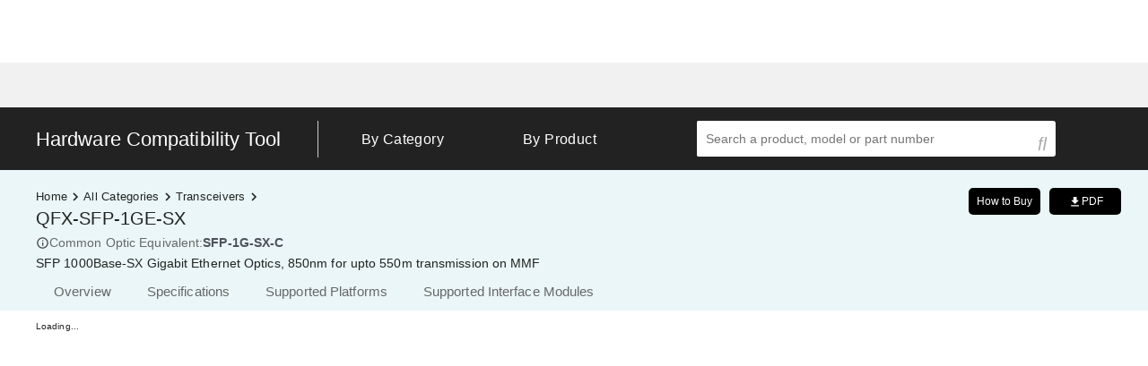

--- FILE ---
content_type: text/html; charset=utf-8
request_url: https://apps.juniper.net/hct/model/QFX-SFP-1GE-SX
body_size: 15844
content:
<!DOCTYPE html><html lang="en"><head><meta charSet="utf-8"/><meta name="viewport" content="width=device-width, initial-scale=1"/><meta name="viewport" content="width=device-width, initial-scale=1"/><link rel="stylesheet" href="/hct/_next/static/css/f6b50798c19d79a1.css" data-precedence="next"/><link rel="stylesheet" href="/hct/_next/static/css/697c0f4546d5f1a1.css" data-precedence="next"/><link rel="preload" as="script" fetchPriority="low" href="/hct/_next/static/chunks/webpack-7fe507a07b59b9ea.js"/><script src="/hct/_next/static/chunks/4bd1b696-100b9d70ed4e49c1.js" async=""></script><script src="/hct/_next/static/chunks/1255-abb46d21f432e56d.js" async=""></script><script src="/hct/_next/static/chunks/main-app-61401a426d15171d.js" async=""></script><script src="/hct/_next/static/chunks/app/model/%5BmodelNumber%5D/page-b7e29a463770992a.js" async=""></script><script src="/hct/_next/static/chunks/2979-e544c3439e3da668.js" async=""></script><script src="/hct/_next/static/chunks/645-37e6e8aa0d474341.js" async=""></script><script src="/hct/_next/static/chunks/app/model/%5BmodelNumber%5D/loading-644efafc2101bf3c.js" async=""></script><script src="/hct/_next/static/chunks/1821-b3938d0399661bd6.js" async=""></script><script src="/hct/_next/static/chunks/3693-46a5f7657c046069.js" async=""></script><script src="/hct/_next/static/chunks/7024-5213d9347b5a22eb.js" async=""></script><script src="/hct/_next/static/chunks/2619-04bc32f026a0d946.js" async=""></script><script src="/hct/_next/static/chunks/6052-f1dcfb3cf860c52f.js" async=""></script><script src="/hct/_next/static/chunks/6489-beb8fd13393c42f3.js" async=""></script><script src="/hct/_next/static/chunks/5125-f4edef0c1d2f0bcc.js" async=""></script><script src="/hct/_next/static/chunks/8106-67f090176eb68f35.js" async=""></script><script src="/hct/_next/static/chunks/4450-a35238956ae30f16.js" async=""></script><script src="/hct/_next/static/chunks/app/layout-d3afd9310aa488f5.js" async=""></script><script src="/hct/_next/static/chunks/app/not-found-f68cb6f02ad20cc0.js" async=""></script><link rel="preload" href="https://cdnjs.cloudflare.com/ajax/libs/jquery/3.2.0/jquery.min.js" as="script"/><link rel="icon" href="https://www.juniper.net/favicon.ico" sizes="any"/><script>(self.__next_s=self.__next_s||[]).push(["https://cdnjs.cloudflare.com/ajax/libs/jquery/3.2.0/jquery.min.js",{}])</script><script src="/hct/_next/static/chunks/polyfills-42372ed130431b0a.js" noModule=""></script></head><body class="bx-theme ke-mod ke-responsive"><div hidden=""><!--$?--><template id="B:0"></template><!--/$--></div><style>#nprogress{pointer-events:none}#nprogress .bar{background:#448500;position:fixed;z-index:1600;top: 0;left:0;width:100%;height:3px}#nprogress .peg{display:block;position:absolute;right:0;width:100px;height:100%;box-shadow:0 0 10px #448500,0 0 5px #448500;opacity:1;-webkit-transform:rotate(3deg) translate(0px,-4px);-ms-transform:rotate(3deg) translate(0px,-4px);transform:rotate(3deg) translate(0px,-4px)}#nprogress .spinner{display:block;position:fixed;z-index:1600;top: 15px;right:15px}#nprogress .spinner-icon{width:18px;height:18px;box-sizing:border-box;border:2px solid transparent;border-top-color:#448500;border-left-color:#448500;border-radius:50%;-webkit-animation:nprogress-spinner 400ms linear infinite;animation:nprogress-spinner 400ms linear infinite}.nprogress-custom-parent{overflow:hidden;position:relative}.nprogress-custom-parent #nprogress .bar,.nprogress-custom-parent #nprogress .spinner{position:absolute}@-webkit-keyframes nprogress-spinner{0%{-webkit-transform:rotate(0deg)}100%{-webkit-transform:rotate(360deg)}}@keyframes nprogress-spinner{0%{transform:rotate(0deg)}100%{transform:rotate(360deg)}}</style><div></div><header><div class="internal-appnote-wrap"></div><div class="jnpr-header-wrapper" data-js="hct-ke-page-hdr"><jnpr-header></jnpr-header></div><div class="pf-apps-nav-wrapper"><pf-apps-nav initiator="Hardware Compatibility Tool"></pf-apps-nav></div><div class="KEHeader_ke_header_wrap_dyn__2j0t4 ke-header-wrap-dyn"><header class="ke-header-inner KEHeader_ke_header_inner___fO4d "><h1 class="KEHeader_ke_hero_title__Lz_2K ke-hero-title"><a class="full-name" href="/hct">Hardware Compatibility Tool</a></h1><div class="app-menu KEHeader_app_menu__J9r_U"><div class="flexbox KEHeader_flexbox__hUT8W" id="ke-hdr-app-menu-flexbox"><div class="menu-item KEHeader_menu_item__LdRrB "><a class="primary-link KEHeader_primary_link__Cdjqb" href="/hct/category">By Category</a></div><div class="menu-item KEHeader_menu_item__LdRrB "><a class="primary-link KEHeader_primary_link__Cdjqb" href="/hct/product">By Product</a></div></div></div><div class="KEHeader_search_wrap__P3dqK search-wrap"><div class=" kesearch search-input-clearable KEHeader_ke_search__vFsvO"><input placeholder="Search a product, model or part number" type="text" autoComplete="off" class="KEHeader_search_input__m9P_f search-input" id="advSearchTxt" maxLength="200" name="advSearchTxt" value=""/><i class="KEHeader_icon_search__RWtwy fa fa-search icon-search"></i></div></div><div class="KEHeader_iconwrap__CY4hd iconwrap"><div class="KEHeader_pfh_subscribe__Druia KEHeader_ke_header_icon__dwqLF pfh-subscribe ke-header-icon" title="Subscribe"><i class="fa fa-envelope headericon KEHeader_header_icon__a8k6z"></i><div class="KEHeader_pf_subsc_icon_reveal__y9L_L  KEHeader_ke_fade__HaHiz pf-subsc-icon-reveal ke-header-icon-content ke-fade"><div class="clearfix"><p class="ftr-subsc-title">Subscribe now to get the Latest Updates</p><a href="/subscription-management.html" target="_blank"><button class="pf-sign-up">Sign Up</button></a></div></div></div><div class="undefined KEHeader_ke_prt_header_icon__IlL9o"><i class="fa fa-user-circle KEHeader_prt_headericon__SrRPo"></i></div></div></header></div></header><main><style data-emotion="css-global o6gwfi">html{-webkit-font-smoothing:antialiased;-moz-osx-font-smoothing:grayscale;box-sizing:border-box;-webkit-text-size-adjust:100%;}*,*::before,*::after{box-sizing:inherit;}strong,b{font-weight:700;}body{margin:0;color:rgba(0, 0, 0, 0.87);font-family:"Roboto","Helvetica","Arial",sans-serif;font-weight:400;font-size:1rem;line-height:1.5;letter-spacing:0.00938em;background-color:#fff;}@media print{body{background-color:#fff;}}body::backdrop{background-color:#fff;}</style><!--$?--><template id="B:1"></template><div class="hct-page-loading-wrap"><style data-emotion="css 1mb03k2">.css-1mb03k2{position:fixed;top:0;left:0;right:0;bottom:0;background-color:rgba(0, 0, 0, 0.5);display:-webkit-box;display:-webkit-flex;display:-ms-flexbox;display:flex;-webkit-box-pack:center;-ms-flex-pack:center;-webkit-justify-content:center;justify-content:center;-webkit-align-items:center;-webkit-box-align:center;-ms-flex-align:center;align-items:center;z-index:9999;}</style><div class="MuiBox-root css-1mb03k2"><div class="loading-progress"></div></div><div class="loading-in-progress-text"><style data-emotion="css q7mezt">.css-q7mezt{-webkit-user-select:none;-moz-user-select:none;-ms-user-select:none;user-select:none;width:1em;height:1em;display:inline-block;-webkit-flex-shrink:0;-ms-flex-negative:0;flex-shrink:0;-webkit-transition:fill 200ms cubic-bezier(0.4, 0, 0.2, 1) 0ms;transition:fill 200ms cubic-bezier(0.4, 0, 0.2, 1) 0ms;fill:currentColor;font-size:1.5rem;}</style><svg class="MuiSvgIcon-root MuiSvgIcon-fontSizeMedium css-q7mezt" focusable="false" aria-hidden="true" viewBox="0 0 24 24"><path d="m6 2 .01 6L10 12l-3.99 4.01L6 22h12v-6l-4-4 4-3.99V2zm10 14.5V20H8v-3.5l4-4z"></path></svg>Loading...</div></div><!--/$--></main><div></div><script>requestAnimationFrame(function(){$RT=performance.now()});</script><script src="/hct/_next/static/chunks/webpack-7fe507a07b59b9ea.js" id="_R_" async=""></script><script>(self.__next_f=self.__next_f||[]).push([0])</script><script>self.__next_f.push([1,"1:\"$Sreact.fragment\"\n3:I[9766,[],\"\"]\n4:I[98924,[],\"\"]\n6:I[81959,[],\"ClientPageRoot\"]\n7:I[81449,[\"7881\",\"static/chunks/app/model/%5BmodelNumber%5D/page-b7e29a463770992a.js\"],\"default\"]\n8:I[24431,[],\"OutletBoundary\"]\na:I[15278,[],\"AsyncMetadataOutlet\"]\nc:I[89375,[\"2979\",\"static/chunks/2979-e544c3439e3da668.js\",\"645\",\"static/chunks/645-37e6e8aa0d474341.js\",\"4540\",\"static/chunks/app/model/%5BmodelNumber%5D/loading-644efafc2101bf3c.js\"],\"default\"]\nd:I[6309,[\"2979\",\"static/chunks/2979-e544c3439e3da668.js\",\"645\",\"static/chunks/645-37e6e8aa0d474341.js\",\"4540\",\"static/chunks/app/model/%5BmodelNumber%5D/loading-644efafc2101bf3c.js\"],\"default\"]\ne:I[24431,[],\"ViewportBoundary\"]\n10:I[24431,[],\"MetadataBoundary\"]\n11:\"$Sreact.suspense\"\n13:I[57150,[],\"\"]\n14:I[41402,[\"2979\",\"static/chunks/2979-e544c3439e3da668.js\",\"645\",\"static/chunks/645-37e6e8aa0d474341.js\",\"1821\",\"static/chunks/1821-b3938d0399661bd6.js\",\"3693\",\"static/chunks/3693-46a5f7657c046069.js\",\"7024\",\"static/chunks/7024-5213d9347b5a22eb.js\",\"2619\",\"static/chunks/2619-04bc32f026a0d946.js\",\"6052\",\"static/chunks/6052-f1dcfb3cf860c52f.js\",\"6489\",\"static/chunks/6489-beb8fd13393c42f3.js\",\"5125\",\"static/chunks/5125-f4edef0c1d2f0bcc.js\",\"8106\",\"static/chunks/8106-67f090176eb68f35.js\",\"4450\",\"static/chunks/4450-a35238956ae30f16.js\",\"7177\",\"static/chunks/app/layout-d3afd9310aa488f5.js\"],\"\"]\n15:I[47921,[\"2979\",\"static/chunks/2979-e544c3439e3da668.js\",\"645\",\"static/chunks/645-37e6e8aa0d474341.js\",\"1821\",\"static/chunks/1821-b3938d0399661bd6.js\",\"3693\",\"static/chunks/3693-46a5f7657c046069.js\",\"7024\",\"static/chunks/7024-5213d9347b5a22eb.js\",\"2619\",\"static/chunks/2619-04bc32f026a0d946.js\",\"6052\",\"static/chunks/6052-f1dcfb3cf860c52f.js\",\"6489\",\"static/chunks/6489-beb8fd13393c42f3.js\",\"5125\",\"static/chunks/5125-f4edef0c1d2f0bcc.js\",\"8106\",\"static/chunks/8106-67f090176eb68f35.js\",\"4450\",\"static/chunks/4450-a35238956ae30f16.js\",\"7177\",\"static/chunks/app/layout-d3afd9310aa488f5.js\"],\"default\"]\n16:I[21887,[\"2979\",\"static/chunks/2979-e544c3439e3da668.js\",\"645\",\"static/chunks/645-37e6e8aa0d474"])</script><script>self.__next_f.push([1,"341.js\",\"1821\",\"static/chunks/1821-b3938d0399661bd6.js\",\"3693\",\"static/chunks/3693-46a5f7657c046069.js\",\"7024\",\"static/chunks/7024-5213d9347b5a22eb.js\",\"2619\",\"static/chunks/2619-04bc32f026a0d946.js\",\"6052\",\"static/chunks/6052-f1dcfb3cf860c52f.js\",\"6489\",\"static/chunks/6489-beb8fd13393c42f3.js\",\"5125\",\"static/chunks/5125-f4edef0c1d2f0bcc.js\",\"8106\",\"static/chunks/8106-67f090176eb68f35.js\",\"4450\",\"static/chunks/4450-a35238956ae30f16.js\",\"7177\",\"static/chunks/app/layout-d3afd9310aa488f5.js\"],\"\"]\n17:I[2086,[\"2979\",\"static/chunks/2979-e544c3439e3da668.js\",\"645\",\"static/chunks/645-37e6e8aa0d474341.js\",\"1821\",\"static/chunks/1821-b3938d0399661bd6.js\",\"3693\",\"static/chunks/3693-46a5f7657c046069.js\",\"7024\",\"static/chunks/7024-5213d9347b5a22eb.js\",\"2619\",\"static/chunks/2619-04bc32f026a0d946.js\",\"6052\",\"static/chunks/6052-f1dcfb3cf860c52f.js\",\"6489\",\"static/chunks/6489-beb8fd13393c42f3.js\",\"5125\",\"static/chunks/5125-f4edef0c1d2f0bcc.js\",\"8106\",\"static/chunks/8106-67f090176eb68f35.js\",\"4450\",\"static/chunks/4450-a35238956ae30f16.js\",\"7177\",\"static/chunks/app/layout-d3afd9310aa488f5.js\"],\"default\"]\n18:I[48874,[\"2979\",\"static/chunks/2979-e544c3439e3da668.js\",\"645\",\"static/chunks/645-37e6e8aa0d474341.js\",\"1821\",\"static/chunks/1821-b3938d0399661bd6.js\",\"3693\",\"static/chunks/3693-46a5f7657c046069.js\",\"7024\",\"static/chunks/7024-5213d9347b5a22eb.js\",\"2619\",\"static/chunks/2619-04bc32f026a0d946.js\",\"6052\",\"static/chunks/6052-f1dcfb3cf860c52f.js\",\"6489\",\"static/chunks/6489-beb8fd13393c42f3.js\",\"5125\",\"static/chunks/5125-f4edef0c1d2f0bcc.js\",\"8106\",\"static/chunks/8106-67f090176eb68f35.js\",\"4450\",\"static/chunks/4450-a35238956ae30f16.js\",\"7177\",\"static/chunks/app/layout-d3afd9310aa488f5.js\"],\"default\"]\n19:I[30404,[\"2979\",\"static/chunks/2979-e544c3439e3da668.js\",\"645\",\"static/chunks/645-37e6e8aa0d474341.js\",\"1821\",\"static/chunks/1821-b3938d0399661bd6.js\",\"3693\",\"static/chunks/3693-46a5f7657c046069.js\",\"7024\",\"static/chunks/7024-5213d9347b5a22eb.js\",\"2619\",\"static/chunks/2619-04bc32f026a0d946.js\",\"6052\",\"static/chunks/6052-f1dcfb3cf860c52f."])</script><script>self.__next_f.push([1,"js\",\"6489\",\"static/chunks/6489-beb8fd13393c42f3.js\",\"5125\",\"static/chunks/5125-f4edef0c1d2f0bcc.js\",\"8106\",\"static/chunks/8106-67f090176eb68f35.js\",\"4450\",\"static/chunks/4450-a35238956ae30f16.js\",\"7177\",\"static/chunks/app/layout-d3afd9310aa488f5.js\"],\"default\"]\n1a:I[89900,[\"2979\",\"static/chunks/2979-e544c3439e3da668.js\",\"645\",\"static/chunks/645-37e6e8aa0d474341.js\",\"1821\",\"static/chunks/1821-b3938d0399661bd6.js\",\"3693\",\"static/chunks/3693-46a5f7657c046069.js\",\"7024\",\"static/chunks/7024-5213d9347b5a22eb.js\",\"2619\",\"static/chunks/2619-04bc32f026a0d946.js\",\"6052\",\"static/chunks/6052-f1dcfb3cf860c52f.js\",\"6489\",\"static/chunks/6489-beb8fd13393c42f3.js\",\"5125\",\"static/chunks/5125-f4edef0c1d2f0bcc.js\",\"8106\",\"static/chunks/8106-67f090176eb68f35.js\",\"4450\",\"static/chunks/4450-a35238956ae30f16.js\",\"7177\",\"static/chunks/app/layout-d3afd9310aa488f5.js\"],\"default\"]\n1b:I[83122,[\"2979\",\"static/chunks/2979-e544c3439e3da668.js\",\"645\",\"static/chunks/645-37e6e8aa0d474341.js\",\"1821\",\"static/chunks/1821-b3938d0399661bd6.js\",\"3693\",\"static/chunks/3693-46a5f7657c046069.js\",\"7024\",\"static/chunks/7024-5213d9347b5a22eb.js\",\"2619\",\"static/chunks/2619-04bc32f026a0d946.js\",\"6052\",\"static/chunks/6052-f1dcfb3cf860c52f.js\",\"6489\",\"static/chunks/6489-beb8fd13393c42f3.js\",\"5125\",\"static/chunks/5125-f4edef0c1d2f0bcc.js\",\"8106\",\"static/chunks/8106-67f090176eb68f35.js\",\"4450\",\"static/chunks/4450-a35238956ae30f16.js\",\"7177\",\"static/chunks/app/layout-d3afd9310aa488f5.js\"],\"default\"]\n1c:I[16685,[\"2619\",\"static/chunks/2619-04bc32f026a0d946.js\",\"4345\",\"static/chunks/app/not-found-f68cb6f02ad20cc0.js\"],\"default\"]\n1d:I[88696,[\"2979\",\"static/chunks/2979-e544c3439e3da668.js\",\"645\",\"static/chunks/645-37e6e8aa0d474341.js\",\"1821\",\"static/chunks/1821-b3938d0399661bd6.js\",\"3693\",\"static/chunks/3693-46a5f7657c046069.js\",\"7024\",\"static/chunks/7024-5213d9347b5a22eb.js\",\"2619\",\"static/chunks/2619-04bc32f026a0d946.js\",\"6052\",\"static/chunks/6052-f1dcfb3cf860c52f.js\",\"6489\",\"static/chunks/6489-beb8fd13393c42f3.js\",\"5125\",\"static/chunks/5125-f4edef0c1d2f0bcc.js\",\"8106\","])</script><script>self.__next_f.push([1,"\"static/chunks/8106-67f090176eb68f35.js\",\"4450\",\"static/chunks/4450-a35238956ae30f16.js\",\"7177\",\"static/chunks/app/layout-d3afd9310aa488f5.js\"],\"default\"]\n1e:I[13337,[\"2979\",\"static/chunks/2979-e544c3439e3da668.js\",\"645\",\"static/chunks/645-37e6e8aa0d474341.js\",\"1821\",\"static/chunks/1821-b3938d0399661bd6.js\",\"3693\",\"static/chunks/3693-46a5f7657c046069.js\",\"7024\",\"static/chunks/7024-5213d9347b5a22eb.js\",\"2619\",\"static/chunks/2619-04bc32f026a0d946.js\",\"6052\",\"static/chunks/6052-f1dcfb3cf860c52f.js\",\"6489\",\"static/chunks/6489-beb8fd13393c42f3.js\",\"5125\",\"static/chunks/5125-f4edef0c1d2f0bcc.js\",\"8106\",\"static/chunks/8106-67f090176eb68f35.js\",\"4450\",\"static/chunks/4450-a35238956ae30f16.js\",\"7177\",\"static/chunks/app/layout-d3afd9310aa488f5.js\"],\"AutoLogout\"]\n:HL[\"/hct/_next/static/css/f6b50798c19d79a1.css\",\"style\"]\n:HL[\"/hct/_next/static/css/697c0f4546d5f1a1.css\",\"style\"]\n"])</script><script>self.__next_f.push([1,"0:{\"P\":null,\"b\":\"S8KxqtTmjIUCGokHuZ1SK\",\"p\":\"/hct\",\"c\":[\"\",\"model\",\"QFX-SFP-1GE-SX\"],\"i\":false,\"f\":[[[\"\",{\"children\":[\"model\",{\"children\":[[\"modelNumber\",\"QFX-SFP-1GE-SX\",\"d\"],{\"children\":[\"__PAGE__\",{}]}]}]},\"$undefined\",\"$undefined\",true],[\"\",[\"$\",\"$1\",\"c\",{\"children\":[[[\"$\",\"link\",\"0\",{\"rel\":\"stylesheet\",\"href\":\"/hct/_next/static/css/f6b50798c19d79a1.css\",\"precedence\":\"next\",\"crossOrigin\":\"$undefined\",\"nonce\":\"$undefined\"}],[\"$\",\"link\",\"1\",{\"rel\":\"stylesheet\",\"href\":\"/hct/_next/static/css/697c0f4546d5f1a1.css\",\"precedence\":\"next\",\"crossOrigin\":\"$undefined\",\"nonce\":\"$undefined\"}]],\"$L2\"]}],{\"children\":[\"model\",[\"$\",\"$1\",\"c\",{\"children\":[null,[\"$\",\"$L3\",null,{\"parallelRouterKey\":\"children\",\"error\":\"$undefined\",\"errorStyles\":\"$undefined\",\"errorScripts\":\"$undefined\",\"template\":[\"$\",\"$L4\",null,{}],\"templateStyles\":\"$undefined\",\"templateScripts\":\"$undefined\",\"notFound\":\"$undefined\",\"forbidden\":\"$undefined\",\"unauthorized\":\"$undefined\"}]]}],{\"children\":[[\"modelNumber\",\"QFX-SFP-1GE-SX\",\"d\"],[\"$\",\"$1\",\"c\",{\"children\":[null,\"$L5\"]}],{\"children\":[\"__PAGE__\",[\"$\",\"$1\",\"c\",{\"children\":[[\"$\",\"$L6\",null,{\"Component\":\"$7\",\"searchParams\":{},\"params\":{\"modelNumber\":\"QFX-SFP-1GE-SX\"}}],null,[\"$\",\"$L8\",null,{\"children\":[\"$L9\",[\"$\",\"$La\",null,{\"promise\":\"$@b\"}]]}]]}],{},null,false]},[[\"$\",\"div\",\"l\",{\"className\":\"hct-page-loading-wrap\",\"children\":[[\"$\",\"$Lc\",null,{}],[\"$\",\"$Ld\",null,{}]]}],[],[]],false]},null,false]},[[\"$\",\"div\",\"l\",{\"className\":\"hct-page-loading-wrap\",\"children\":[[\"$\",\"$Lc\",null,{}],[\"$\",\"$Ld\",null,{}]]}],[],[]],false],[\"$\",\"$1\",\"h\",{\"children\":[null,[[\"$\",\"$Le\",null,{\"children\":\"$Lf\"}],null],[\"$\",\"$L10\",null,{\"children\":[\"$\",\"div\",null,{\"hidden\":true,\"children\":[\"$\",\"$11\",null,{\"fallback\":null,\"children\":\"$L12\"}]}]}]]}],false]],\"m\":\"$undefined\",\"G\":[\"$13\",[]],\"s\":false,\"S\":false}\n"])</script><script>self.__next_f.push([1,"2:[\"$\",\"html\",null,{\"lang\":\"en\",\"children\":[[\"$\",\"head\",null,{\"children\":[[\"$\",\"meta\",null,{\"name\":\"viewport\",\"content\":\"width=device-width, initial-scale=1\"}],[\"$\",\"link\",null,{\"rel\":\"icon\",\"href\":\"https://www.juniper.net/favicon.ico\",\"sizes\":\"any\"}],[\"$\",\"$L14\",null,{\"src\":\"https://cdnjs.cloudflare.com/ajax/libs/jquery/3.2.0/jquery.min.js\",\"strategy\":\"beforeInteractive\"}]]}],[\"$\",\"body\",null,{\"className\":\"bx-theme ke-mod ke-responsive\",\"children\":[\"$\",\"$L15\",null,{\"session\":null,\"basePath\":\"/hct/api/auth\",\"children\":[[\"$\",\"$L16\",null,{\"color\":\"#448500\",\"initialPosition\":0.08,\"crawlSpeed\":200,\"height\":3,\"crawl\":true,\"showSpinner\":true,\"easing\":\"ease\",\"speed\":200,\"template\":\"\u003cdiv class=\\\"bar\\\" role=\\\"bar\\\"\u003e\u003cdiv class=\\\"peg\\\"\u003e\u003c/div\u003e\u003c/div\u003e\\n                        \u003cdiv class=\\\"spinner loading-progress-wrap\\\" role=\\\"spinner\\\"\u003e\\n                          \u003cdiv class=\\\"loading-progress\\\"\u003e\u003c/div\u003e\\n                        \u003c/div\u003e\\n                      \"}],[\"$\",\"$L17\",null,{\"children\":[[\"$\",\"$L18\",null,{}],[\"$\",\"header\",null,{\"children\":[[\"$\",\"div\",null,{\"className\":\"internal-appnote-wrap\"}],[\"$\",\"div\",null,{\"className\":\"jnpr-header-wrapper\",\"data-js\":\"hct-ke-page-hdr\",\"dangerouslySetInnerHTML\":{\"__html\":\"\u003cjnpr-header\u003e\u003c/jnpr-header\u003e\"}}],[\"$\",\"div\",null,{\"className\":\"pf-apps-nav-wrapper\",\"dangerouslySetInnerHTML\":{\"__html\":\"\u003cpf-apps-nav initiator=\\\"Hardware Compatibility Tool\\\"\u003e\u003c/pf-apps-nav\u003e\"}}],[\"$\",\"$L19\",null,{}]]}],[\"$\",\"main\",null,{\"children\":[[\"$\",\"$L1a\",null,{}],[\"$\",\"$L1b\",null,{\"children\":[\"$\",\"$L3\",null,{\"parallelRouterKey\":\"children\",\"error\":\"$undefined\",\"errorStyles\":\"$undefined\",\"errorScripts\":\"$undefined\",\"template\":[\"$\",\"$L4\",null,{}],\"templateStyles\":\"$undefined\",\"templateScripts\":\"$undefined\",\"notFound\":[[\"$\",\"div\",null,{\"className\":\"not-found-container\",\"children\":[[\"$\",\"h1\",null,{\"children\":\"404 - Page Not Found\"}],[\"$\",\"p\",null,{\"children\":\"Sorry, the page you are looking for does not exist.\"}],[\"$\",\"br\",null,{}],[\"$\",\"p\",null,{\"children\":[\"$\",\"$L1c\",null,{\"href\":\"/\",\"className\":\"link-animate\",\"children\":\"Go back to Home\"}]}]]}],[]],\"forbidden\":\"$undefined\",\"unauthorized\":\"$undefined\"}]}]]}],[\"$\",\"$L1d\",null,{}],[\"$\",\"$L1e\",null,{}]]}]]}]}]]}]\n"])</script><script>self.__next_f.push([1,"f:[[\"$\",\"meta\",\"0\",{\"charSet\":\"utf-8\"}],[\"$\",\"meta\",\"1\",{\"name\":\"viewport\",\"content\":\"width=device-width, initial-scale=1\"}]]\n9:null\n"])</script><script>self.__next_f.push([1,"1f:I[35139,[\"2979\",\"static/chunks/2979-e544c3439e3da668.js\",\"645\",\"static/chunks/645-37e6e8aa0d474341.js\",\"1821\",\"static/chunks/1821-b3938d0399661bd6.js\",\"3693\",\"static/chunks/3693-46a5f7657c046069.js\",\"7024\",\"static/chunks/7024-5213d9347b5a22eb.js\",\"2619\",\"static/chunks/2619-04bc32f026a0d946.js\",\"1402\",\"static/chunks/app/model/%5BmodelNumber%5D/layout-5773fabba5edc07d.js\"],\"default\"]\n"])</script><script>self.__next_f.push([1,"5:[\"$\",\"$L1f\",null,{\"value\":{\"component\":{\"modelNumber\":\"QFX-SFP-1GE-SX\",\"description\":\"SFP 1000Base-SX Gigabit Ethernet Optics, 850nm for upto 550m transmission on MMF\",\"category\":\"Transceivers\",\"categoryKey\":100001,\"useCase\":\"TBD\",\"isModelEol\":\"No\",\"commonOpticEquivalent\":\"SFP-1G-SX-C\"},\"attributes\":[{\"name\":\"Part Number\",\"value\":\"740-011613\",\"caveatMessage\":null},{\"name\":\"Speed\",\"value\":\"Gigabit Ethernet\",\"caveatMessage\":null},{\"name\":\"Breakout Capable\",\"value\":\"No\",\"caveatMessage\":null},{\"name\":\"Form Factor\",\"value\":\"SFP\",\"caveatMessage\":null},{\"name\":\"Product Type\",\"value\":\"Optical Transceiver\",\"caveatMessage\":null},{\"name\":\"Connector\",\"value\":\"Duplex LC PC/UPC\",\"caveatMessage\":null},{\"name\":\"Monitoring Available\",\"value\":\"Yes\",\"caveatMessage\":\"Monitoring Available - Can measure received optical power and display in CLI.\"},{\"name\":\"Digital Optical Monitoring\",\"value\":\"Yes\",\"caveatMessage\":\"Digital Optical Monitoring - Full support for SFF-8636.\"}],\"standardParams\":[{\"standard\":\"1000BASE-SX\",\"parameters\":[{\"name\":\"Cable type\",\"value\":\"MMF\"},{\"name\":\"Core size/cladding\",\"value\":\"62.5 µm$|$62.5 µm$|$50 µm$|$50 µm$|$50 µm$|$50 µm\"},{\"name\":\"Distance\",\"value\":\"220 m$|$275 m$|$500 m$|$550 m$|$500 m$|$550 m\"},{\"name\":\"Effective modal bandwidth\",\"value\":\"160 MHz x km$|$200 MHz x km$|$400 MHz x km$|$500 MHz x km$|$2000 MHz x km$|$4700 MHz x km\"},{\"name\":\"Fiber grade\",\"value\":\"FDDI$|$OM1$|$–$|$OM2$|$OM3$|$OM4\"},{\"name\":\"Max Distance(km)\",\"value\":\"0.55\"},{\"name\":\"Maximum Power consumption (W)\",\"value\":\"1 W\"},{\"name\":\"Operating Temperature (range)\",\"value\":\"–10° C to 85° C\"},{\"name\":\"Receiver input power, each lane (maximum)\",\"value\":\"0 dBm\"},{\"name\":\"Receiver input power, each lane (minimum)\",\"value\":\"-17 dBm\"},{\"name\":\"Signaling rate, each lane\",\"value\":\"1.25 GBd +/- 100 ppm\"},{\"name\":\"Storage temperature\",\"value\":\"–40° C to 85° C\"},{\"name\":\"Transmitter output power, each lane (maximum)\",\"value\":\"-3 dBm\"},{\"name\":\"Transmitter output power, each lane (minimum)\",\"value\":\"-9.5 dBm\"},{\"name\":\"Transmitter wavelengths (range)\",\"value\":\"770 nm to 860 nm\"}]}],\"productDocuments\":[{\"product\":\"MX2020\",\"modelType\":\"1 Gigabit Ethernet\",\"docUrl\":\"https://www.juniper.net/documentation/us/en/hardware/mx-module-reference/topics/concept/mic-1-gigabit-10-gigabit-ethernet-sfpp.html\",\"isPlatformEol\":\"No\"},{\"product\":\"MX2010\",\"modelType\":\"1 Gigabit Ethernet\",\"docUrl\":\"https://www.juniper.net/documentation/us/en/hardware/mx-module-reference/topics/concept/mic-1-gigabit-10-gigabit-ethernet-sfpp.html\",\"isPlatformEol\":\"No\"}],\"supportedPlatforms\":[{\"category\":\"Routing\",\"platforms\":[{\"platform\":\"ACX500\",\"isPlatformEol\":\"Yes\",\"platformImage\":\"https://www.juniper.net/assets/img/products/image-library/acx-series/acx500/acx500-frontwtop-low.png\",\"introducedRelease\":\"Contact your Juniper account team\",\"isBreakoutSupported\":\"No\",\"isReleaseEol\":\"No\"},{\"platform\":\"ACX710\",\"isPlatformEol\":\"No\",\"platformImage\":\"https://www.juniper.net/assets/img/products/image-library/acx-series/acx710/acx710-frontwtop-low.png\",\"introducedRelease\":\"Junos OS 20.2R1\",\"isBreakoutSupported\":\"No\",\"isReleaseEol\":\"Yes\"},{\"platform\":\"ACX1000\",\"isPlatformEol\":\"Yes\",\"platformImage\":\"https://www.juniper.net/assets/img/products/image-library/acx-series/acx1000/acx1000-frontwtop-low.png\",\"introducedRelease\":\"Contact your Juniper account team\",\"isBreakoutSupported\":\"No\",\"isReleaseEol\":\"No\"},{\"platform\":\"ACX1100\",\"isPlatformEol\":\"Yes\",\"platformImage\":\"https://www.juniper.net/assets/img/products/image-library/acx-series/acx1100/acx1100-frontwtop-low.png\",\"introducedRelease\":\"Contact your Juniper account team\",\"isBreakoutSupported\":\"No\",\"isReleaseEol\":\"No\"},{\"platform\":\"ACX2000\",\"isPlatformEol\":\"Yes\",\"platformImage\":\"https://www.juniper.net/shared/img/products/acx-series/acx2000/acx2000-right-s.jpg\",\"introducedRelease\":\"Contact your Juniper account team\",\"isBreakoutSupported\":\"No\",\"isReleaseEol\":\"No\"},{\"platform\":\"ACX2100\",\"isPlatformEol\":\"Yes\",\"platformImage\":\"https://www.juniper.net/assets/img/products/image-library/acx-series/acx2100/acx2100-frontwtop-low.png\",\"introducedRelease\":\"Contact your Juniper account team\",\"isBreakoutSupported\":\"No\",\"isReleaseEol\":\"No\"},{\"platform\":\"ACX2200\",\"isPlatformEol\":\"Yes\",\"platformImage\":\"https://www.juniper.net/assets/img/products/image-library/acx-series/acx2200/acx2200-frontwtop-low.png\",\"introducedRelease\":\"Contact your Juniper account team\",\"isBreakoutSupported\":\"No\",\"isReleaseEol\":\"No\"},{\"platform\":\"ACX4000\",\"isPlatformEol\":\"Yes\",\"platformImage\":\"https://www.juniper.net/assets/img/products/image-library/acx-series/acx4000/acx4000-frontwtop-low.png\",\"introducedRelease\":\"Contact your Juniper account team\",\"isBreakoutSupported\":\"No\",\"isReleaseEol\":\"No\"},{\"platform\":\"ACX5000\",\"isPlatformEol\":\"Yes\",\"platformImage\":\"https://www.juniper.net/assets/img/products/image-library/acx-series/acx5000/acx5096-frontwtop-low.png\",\"introducedRelease\":\"Contact your Juniper account team\",\"isBreakoutSupported\":\"No\",\"isReleaseEol\":\"No\"},{\"platform\":\"ACX5448-D\",\"isPlatformEol\":\"No\",\"platformImage\":\"https://www.juniper.net/content/dam/www/assets/images/us/en/image-library/acx-series/acx5448-d/acx5448d-front-low.png\",\"introducedRelease\":\"Junos OS 23.1R1\",\"isBreakoutSupported\":\"No\",\"isReleaseEol\":\"Yes\"},{\"platform\":\"ACX5448-M\",\"isPlatformEol\":\"No\",\"platformImage\":\"https://www.juniper.net/content/dam/www/assets/images/us/en/image-library/acx-series/acx5448-m/acx5448m-front-low.png\",\"introducedRelease\":\"Junos OS 23.1R1\",\"isBreakoutSupported\":\"No\",\"isReleaseEol\":\"Yes\"},{\"platform\":\"ACX5448\",\"isPlatformEol\":\"No\",\"platformImage\":\"https://www.juniper.net/assets/img/products/image-library/acx-series/acx5448/acx5448-frontwtop-low.png\",\"introducedRelease\":\"Junos OS 20.2R1\",\"isBreakoutSupported\":\"No\",\"isReleaseEol\":\"Yes\"},{\"platform\":\"ACX7020\",\"isPlatformEol\":\"No\",\"platformImage\":\"https://www.juniper.net/content/dam/www/assets/images/us/en/image-library/acx-series/acx7020/acx7020-frontwtop.png\",\"introducedRelease\":\"Junos OS Evolved 25.2R1\",\"isBreakoutSupported\":\"No\",\"isReleaseEol\":\"No\"},{\"platform\":\"ACX7024\",\"isPlatformEol\":\"No\",\"platformImage\":\"https://www.juniper.net/content/dam/www/assets/images/us/en/image-library/acx-series/acx7000-generated-product-image/acx7024-front.jpg\",\"introducedRelease\":\"Junos OS Evolved 22.3R1\",\"isBreakoutSupported\":\"No\",\"isReleaseEol\":\"Yes\"},{\"platform\":\"ACX7024X\",\"isPlatformEol\":\"No\",\"platformImage\":\"https://www.juniper.net/content/dam/www/assets/images/us/en/image-library/acx-series/acx7024x/acx7024x-frontwtop-high-v2.jpg\",\"introducedRelease\":\"Junos OS Evolved 22.3R1\",\"isBreakoutSupported\":\"No\",\"isReleaseEol\":\"Yes\"},{\"platform\":\"ACX7332\",\"isPlatformEol\":\"No\",\"platformImage\":\"https://www.juniper.net/content/dam/www/assets/images/us/en/image-library/acx-series/acx7332/acx7332-front-high.jpg\",\"introducedRelease\":\"Junos OS Evolved 23.4R1\",\"isBreakoutSupported\":\"No\",\"isReleaseEol\":\"No\"},{\"platform\":\"ACX7348\",\"isPlatformEol\":\"No\",\"platformImage\":\"https://www.juniper.net/content/dam/www/assets/images/us/en/image-library/acx-series/acx7348/acx7348-front-high.jpg\",\"introducedRelease\":\"Junos OS Evolved 23.4R1\",\"isBreakoutSupported\":\"No\",\"isReleaseEol\":\"No\"},{\"platform\":\"ACX7509\",\"isPlatformEol\":\"No\",\"platformImage\":\"https://www.juniper.net/content/dam/www/assets/images/us/en/image-library/acx-series/acx7000-generated-product-image/acx7509-front-with-top-generated-product-image.png\",\"introducedRelease\":\"Junos OS Evolved 22.1R1\",\"isBreakoutSupported\":\"No\",\"isReleaseEol\":\"Yes\"},{\"platform\":\"MX5\",\"isPlatformEol\":\"Yes\",\"platformImage\":\"https://www.juniper.net/assets/img/products/image-library/mx-series/mx5/mx5-frontwtop-low.png\",\"introducedRelease\":\"Junos OS 13.2R2\",\"isBreakoutSupported\":\"No\",\"isReleaseEol\":\"Yes\"},{\"platform\":\"MX10\",\"isPlatformEol\":\"Yes\",\"platformImage\":\"https://www.juniper.net/assets/img/products/image-library/mx-series/mx10/mx10-frontwtop-low.png\",\"introducedRelease\":\"Junos OS 13.2R2\",\"isBreakoutSupported\":\"No\",\"isReleaseEol\":\"Yes\"},{\"platform\":\"MX40\",\"isPlatformEol\":\"Yes\",\"platformImage\":\"https://www.juniper.net/assets/img/products/image-library/mx-series/mx40/mx40-frontwtop-low.png\",\"introducedRelease\":\"Junos OS 13.2R2\",\"isBreakoutSupported\":\"No\",\"isReleaseEol\":\"Yes\"},{\"platform\":\"MX80\",\"isPlatformEol\":\"Yes\",\"platformImage\":\"https://www.juniper.net/assets/img/products/image-library/mx-series/mx80-48t/mx80-48t-frontwtop-low.png\",\"introducedRelease\":\"Junos OS 13.2R2\",\"isBreakoutSupported\":\"No\",\"isReleaseEol\":\"Yes\"},{\"platform\":\"MX104\",\"isPlatformEol\":\"Yes\",\"platformImage\":\"https://www.juniper.net/assets/img/products/image-library/mx-series/mx104/mx104-frontwtop-low.png\",\"introducedRelease\":\"Junos OS 13.2R2\",\"isBreakoutSupported\":\"No\",\"isReleaseEol\":\"Yes\"},{\"platform\":\"MX150\",\"isPlatformEol\":\"Yes\",\"platformImage\":\"https://www.juniper.net/assets/img/products/image-library/mx-series/mx150/mx150-frontwtop-low.png\",\"introducedRelease\":\"Junos OS 17.3R1\",\"isBreakoutSupported\":\"No\",\"isReleaseEol\":\"Yes\"},{\"platform\":\"MX204\",\"isPlatformEol\":\"No\",\"platformImage\":\"https://www.juniper.net/assets/img/products/image-library/mx-series/mx204/mx204-frontwtop-low.png\",\"introducedRelease\":\"Junos OS 19.2R1\",\"isBreakoutSupported\":\"No\",\"isReleaseEol\":\"Yes\"},{\"platform\":\"MX240\",\"isPlatformEol\":\"No\",\"platformImage\":\"https://www.juniper.net/assets/img/products/image-library/mx-series/mx240/mx240-frontwtop-low.png\",\"introducedRelease\":\"Junos OS 13.3R1\",\"isBreakoutSupported\":\"No\",\"isReleaseEol\":\"Yes\"},{\"platform\":\"MX304\",\"isPlatformEol\":\"No\",\"platformImage\":\"https://www.juniper.net/content/dam/www/assets/images/us/en/image-library/mx-series/mx304/mx304-frontwtop-high.jpg\",\"caveat\":\"Starting in 23.R1, 1G-SX can be used natively in the MX304-LMIC’s QSFP28 or QSFP56-DD ports using a MAM1Q00A-QSA QSA adapter. 1G-SX are also qualified to be used along with QSFPP-4X10GE-SR for 4X1G breakout (link budget of 1.8 dB over 70m OM3 MMF and 100m OM4 MMF.)\\nMAM1Q00A-QSA is required.\",\"introducedRelease\":\"Junos OS 23.1R1\",\"isBreakoutSupported\":\"No\",\"isReleaseEol\":\"Yes\"},{\"platform\":\"MX480\",\"isPlatformEol\":\"No\",\"platformImage\":\"https://www.juniper.net/assets/img/products/image-library/mx-series/mx480/mx480-frontwtop-low.png\",\"introducedRelease\":\"Junos OS 13.3R1\",\"isBreakoutSupported\":\"No\",\"isReleaseEol\":\"Yes\"},{\"platform\":\"MX960\",\"isPlatformEol\":\"No\",\"platformImage\":\"https://www.juniper.net/assets/img/products/image-library/mx-series/mx960/mx960-frontwtop-low.png\",\"introducedRelease\":\"Junos OS 13.3R1\",\"isBreakoutSupported\":\"No\",\"isReleaseEol\":\"Yes\"},{\"platform\":\"MX2008\",\"isPlatformEol\":\"No\",\"platformImage\":\"https://www.juniper.net/assets/img/products/image-library/mx-series/mx2008/mx2008-frontwtop-low.png\",\"introducedRelease\":\"Junos OS 15.1F7\",\"isBreakoutSupported\":\"No\",\"isReleaseEol\":\"Yes\"},{\"platform\":\"MX2010\",\"isPlatformEol\":\"No\",\"platformImage\":\"https://www.juniper.net/assets/img/products/image-library/mx-series/mx2010/mx2010-frontwtop-low.png\",\"introducedRelease\":\"Junos OS 13.3R1\",\"isBreakoutSupported\":\"No\",\"isReleaseEol\":\"Yes\"},{\"platform\":\"MX2020\",\"isPlatformEol\":\"No\",\"platformImage\":\"https://www.juniper.net/assets/img/products/image-library/mx-series/mx2020/mx2020-frontwtop-low.png\",\"introducedRelease\":\"Junos OS 13.3R1\",\"isBreakoutSupported\":\"No\",\"isReleaseEol\":\"Yes\"},{\"platform\":\"MX10004\",\"isPlatformEol\":\"No\",\"platformImage\":\"https://juniper-prod.scene7.com/is/image/junipernetworks/mx10004-frontwtop?fmt=png8-alpha\u0026wid=500\u0026dpr=off\",\"caveat\":\"Only supported on QSFP28 ports with MAM1Q00A-QSA adapter.\",\"introducedRelease\":\"Junos OS 21.4R1\",\"isBreakoutSupported\":\"No\",\"isReleaseEol\":\"No\"},{\"platform\":\"MX10008\",\"isPlatformEol\":\"No\",\"platformImage\":\"https://www.juniper.net/assets/img/products/image-library/mx-series/mx10008/mx10008-frontwtop-low.png\",\"caveat\":\"Only supported on QSFP28 ports with MAM1Q00A-QSA adapter.\",\"introducedRelease\":\"Junos OS 21.4R1\",\"isBreakoutSupported\":\"No\",\"isReleaseEol\":\"No\"},{\"platform\":\"MX10016\",\"isPlatformEol\":\"Yes\",\"platformImage\":\"https://www.juniper.net/assets/img/products/image-library/mx-series/mx10016/mx10016-frontwtop-low.png\",\"introducedRelease\":\"Junos OS 21.4R1\",\"isBreakoutSupported\":\"No\",\"isReleaseEol\":\"No\"},{\"platform\":\"PTX10008\",\"isPlatformEol\":\"No\",\"platformImage\":\"https://www.juniper.net/assets/img/products/image-library/ptx-series/ptx10008/ptx10008-frontwtop-low.png\",\"introducedRelease\":\"Junos OS 20.2R1\",\"isBreakoutSupported\":\"No\",\"isReleaseEol\":\"Yes\"},{\"platform\":\"PTX10016\",\"isPlatformEol\":\"No\",\"platformImage\":\"https://www.juniper.net/assets/img/products/image-library/ptx-series/ptx10016/ptx10016-frontwtop-low.png\",\"introducedRelease\":\"Junos OS 20.2R1\",\"isBreakoutSupported\":\"No\",\"isReleaseEol\":\"Yes\"},{\"platform\":\"SSR120\",\"isPlatformEol\":\"No\",\"platformImage\":\"https://www.juniper.net/documentation/images/KE-Apps-SSR120_FrontWtop_HR.jpg\",\"introducedRelease\":\"Contact your Juniper account team\",\"isBreakoutSupported\":\"No\",\"isReleaseEol\":\"No\"},{\"platform\":\"SSR130\",\"isPlatformEol\":\"No\",\"platformImage\":\"https://www.juniper.net/documentation/images/KE-Apps-SSR130_FrontWtop_HR.jpg\",\"introducedRelease\":\"Contact your Juniper account team\",\"isBreakoutSupported\":\"No\",\"isReleaseEol\":\"No\"},{\"platform\":\"SSR1200\",\"isPlatformEol\":\"No\",\"platformImage\":\"https://juniper-prod.scene7.com/is/image/junipernetworks/1000755-fig02?wid=700\u0026dpr=off\",\"introducedRelease\":\"Contact your Juniper account team\",\"isBreakoutSupported\":\"No\",\"isReleaseEol\":\"No\"},{\"platform\":\"SSR1300\",\"isPlatformEol\":\"No\",\"platformImage\":\"https://juniper-prod.scene7.com/is/image/junipernetworks/1000755-fig05?wid=700\u0026dpr=off\",\"introducedRelease\":\"Contact your Juniper account team\",\"isBreakoutSupported\":\"No\",\"isReleaseEol\":\"No\"},{\"platform\":\"SSR1400\",\"isPlatformEol\":\"No\",\"platformImage\":\"https://juniper-prod.scene7.com/is/image/junipernetworks/ssr1400-front?wid=700\u0026dpr=off\",\"introducedRelease\":\"Contact your Juniper account team\",\"isBreakoutSupported\":\"No\",\"isReleaseEol\":\"No\"},{\"platform\":\"SSR1500\",\"isPlatformEol\":\"No\",\"platformImage\":\"https://juniper-prod.scene7.com/is/image/junipernetworks/ssr1500-front?wid=700\u0026dpr=off\",\"introducedRelease\":\"Contact your Juniper account team\",\"isBreakoutSupported\":\"No\",\"isReleaseEol\":\"No\"}]},{\"category\":\"SDN and Orchestration\",\"platforms\":[{\"platform\":\"NFX150\",\"isPlatformEol\":\"No\",\"platformImage\":\"https://www.juniper.net/assets/img/products/image-library/nfx150/nfx150-frontwtop-low.png\",\"introducedRelease\":\"Junos OS 18.1R1\",\"isBreakoutSupported\":\"No\",\"isReleaseEol\":\"Yes\"},{\"platform\":\"NFX250\",\"isPlatformEol\":\"No\",\"platformImage\":\"https://www.juniper.net/assets/img/products/image-library/nfx250/nfx250-frontwtop-low.png\",\"introducedRelease\":\"Junos OS 15.1X53-D40\",\"isBreakoutSupported\":\"No\",\"isReleaseEol\":\"Yes\"},{\"platform\":\"NFX350\",\"isPlatformEol\":\"No\",\"platformImage\":\"https://www.juniper.net/assets/img/products/image-library/nfx350/nfx350-frontwtop-low.png\",\"introducedRelease\":\"Junos OS 19.4R1\",\"isBreakoutSupported\":\"No\",\"isReleaseEol\":\"Yes\"}]},{\"category\":\"Security\",\"platforms\":[{\"platform\":\"SRX220\",\"isPlatformEol\":\"Yes\",\"platformImage\":\"https://www.juniper.net/assets/img/products/image-library/srx-series/srx220-poe/srx220-poe-frontwtop-low.png\",\"introducedRelease\":\"Contact your Juniper account team\",\"isBreakoutSupported\":\"No\",\"isReleaseEol\":\"No\"},{\"platform\":\"SRX300\",\"isPlatformEol\":\"No\",\"platformImage\":\"https://www.juniper.net/assets/img/products/image-library/srx-series/srx300/srx300-frontwtop-low.png\",\"introducedRelease\":\"Contact your Juniper account team\",\"isBreakoutSupported\":\"No\",\"isReleaseEol\":\"No\"},{\"platform\":\"SRX320\",\"isPlatformEol\":\"No\",\"platformImage\":\"https://www.juniper.net/assets/img/products/image-library/srx-series/srx320/srx320-frontwtop-low.png\",\"introducedRelease\":\"Contact your Juniper account team\",\"isBreakoutSupported\":\"No\",\"isReleaseEol\":\"No\"},{\"platform\":\"SRX340\",\"isPlatformEol\":\"No\",\"platformImage\":\"https://www.juniper.net/assets/img/products/image-library/srx-series/srx340/srx340-frontwtop-low.png\",\"introducedRelease\":\"Contact your Juniper account team\",\"isBreakoutSupported\":\"No\",\"isReleaseEol\":\"No\"},{\"platform\":\"SRX345\",\"isPlatformEol\":\"No\",\"platformImage\":\"https://www.juniper.net/assets/img/products/image-library/srx-series/srx345/srx345-frontwtop-low.png\",\"introducedRelease\":\"Contact your Juniper account team\",\"isBreakoutSupported\":\"No\",\"isReleaseEol\":\"No\"},{\"platform\":\"SRX380\",\"isPlatformEol\":\"No\",\"platformImage\":\"https://www.juniper.net/assets/img/products/image-library/srx-series/srx380/srx380-frontwtop-low.png\",\"introducedRelease\":\"Junos OS 20.1R1\",\"isBreakoutSupported\":\"No\",\"isReleaseEol\":\"Yes\"},{\"platform\":\"SRX550\",\"isPlatformEol\":\"Yes\",\"platformImage\":\"https://www.juniper.net/assets/img/products/image-library/srx-series/srx550/srx550-frontwtop-low.png\",\"introducedRelease\":\"Contact your Juniper account team\",\"isBreakoutSupported\":\"No\",\"isReleaseEol\":\"No\"},{\"platform\":\"SRX550 HM\",\"isPlatformEol\":\"Yes\",\"platformImage\":\"https://www.juniper.net/assets/img/products/image-library/srx-series/srx550/srx550-frontwtop-low.png\",\"introducedRelease\":\"Contact your Juniper account team\",\"isBreakoutSupported\":\"No\",\"isReleaseEol\":\"No\"},{\"platform\":\"SRX1500\",\"isPlatformEol\":\"No\",\"platformImage\":\"https://www.juniper.net/assets/img/products/image-library/srx-series/srx1500/srx1500-frontwtop-low.png\",\"caveat\":\"Supported on both revenue port and HA port\",\"introducedRelease\":\"Junos OS 15.1X49-D30\",\"isBreakoutSupported\":\"No\",\"isReleaseEol\":\"Yes\"},{\"platform\":\"SRX1600\",\"isPlatformEol\":\"No\",\"platformImage\":\"https://www.juniper.net/content/dam/www/assets/images/us/en/image-library/srx-series/srx1600/srx1600-front.png\",\"introducedRelease\":\"Junos OS 23.4R1\",\"isBreakoutSupported\":\"No\",\"isReleaseEol\":\"No\"},{\"platform\":\"SRX2300\",\"isPlatformEol\":\"No\",\"platformImage\":\"https://www.juniper.net/content/dam/www/assets/images/us/en/image-library/srx-series/srx2300/srx2300-front.png\",\"introducedRelease\":\"Junos OS 23.4R1\",\"isBreakoutSupported\":\"No\",\"isReleaseEol\":\"No\"},{\"platform\":\"SRX4100\",\"isPlatformEol\":\"No\",\"platformImage\":\"https://www.juniper.net/assets/img/products/image-library/srx-series/srx4100/srx4100-frontwtop-low.png\",\"caveat\":\"Supported on both revenue port and HA ports.\",\"introducedRelease\":\"Junos OS 15.1X49-D65\",\"isBreakoutSupported\":\"No\",\"isReleaseEol\":\"Yes\"},{\"platform\":\"SRX4120\",\"isPlatformEol\":\"No\",\"platformImage\":\"https://www.juniper.net/content/dam/www/assets/images/us/en/image-library/srx-series/srx4100/srx4100-frontwtop-high.jpg\",\"introducedRelease\":\"Junos OS 25.2R1\",\"isBreakoutSupported\":\"No\",\"isReleaseEol\":\"No\"},{\"platform\":\"SRX4200\",\"isPlatformEol\":\"No\",\"platformImage\":\"https://www.juniper.net/assets/img/products/image-library/srx-series/srx4200/srx4200-frontwtop-low.png\",\"introducedRelease\":\"Junos OS 15.1X49-D65\",\"isBreakoutSupported\":\"No\",\"isReleaseEol\":\"Yes\"},{\"platform\":\"SRX4300\",\"isPlatformEol\":\"No\",\"platformImage\":\"https://www.juniper.net/content/dam/www/assets/images/us/en/image-library/srx-series/srx4300/srx4300-frontwtop-high.jpg\",\"introducedRelease\":\"Junos OS 24.2R1\",\"isBreakoutSupported\":\"No\",\"isReleaseEol\":\"No\"},{\"platform\":\"SRX4600\",\"isPlatformEol\":\"No\",\"platformImage\":\"https://www.juniper.net/assets/img/products/image-library/srx-series/srx4600/srx4600-frontwtop-low.png\",\"introducedRelease\":\"Junos OS 18.1R1\",\"isBreakoutSupported\":\"No\",\"isReleaseEol\":\"Yes\"},{\"platform\":\"SRX4700\",\"isPlatformEol\":\"No\",\"platformImage\":\"https://www.juniper.net/content/dam/www/assets/images/us/en/image-library/srx-series/srx4700/srx4700-front-high.jpg\",\"introducedRelease\":\"Junos OS 24.4R1\",\"isBreakoutSupported\":\"No\",\"isReleaseEol\":\"No\"},{\"platform\":\"SRX5400\",\"isPlatformEol\":\"No\",\"platformImage\":\"https://www.juniper.net/assets/img/products/image-library/srx-series/srx5400/srx5400-frontwtop-low.png\",\"caveat\":\"Introduced release on SRX-MIC-20GE-SFP: 12.1X47-D10\",\"introducedRelease\":\"Junos OS 12.1X47-D10\",\"isBreakoutSupported\":\"No\",\"isReleaseEol\":\"Yes\"},{\"platform\":\"SRX5600\",\"isPlatformEol\":\"No\",\"platformImage\":\"https://www.juniper.net/assets/img/products/image-library/srx-series/srx5600/srx5600-frontwtop-low.png\",\"caveat\":\"Introduced release on SRX-MIC-20GE-SFP: 12.1X47-D10\",\"introducedRelease\":\"Junos OS 12.1X47-D10\",\"isBreakoutSupported\":\"No\",\"isReleaseEol\":\"Yes\"},{\"platform\":\"SRX5800\",\"isPlatformEol\":\"No\",\"platformImage\":\"https://www.juniper.net/assets/img/products/image-library/srx-series/srx5800/srx5800-frontwtop-low.png\",\"caveat\":\"Introduced release on SRX-MIC-20GE-SFP: 12.1X47-D10\",\"introducedRelease\":\"Junos OS 12.1X47-D10\",\"isBreakoutSupported\":\"No\",\"isReleaseEol\":\"Yes\"}]},{\"category\":\"Switching\",\"platforms\":[{\"platform\":\"EX2300\",\"isPlatformEol\":\"No\",\"platformImage\":\"https://www.juniper.net/assets/img/products/image-library/ex-series/ex2300-24p/ex2300-24t-dc-frontwtop-low.png\",\"introducedRelease\":\"Junos OS 15.1X53-D50\",\"isBreakoutSupported\":\"No\",\"isReleaseEol\":\"Yes\"},{\"platform\":\"EX2300-C\",\"isPlatformEol\":\"No\",\"platformImage\":\"https://www.juniper.net/assets/img/products/image-library/ex-series/ex2300-12p/ex2300-12p-frontwtop-low.png\",\"introducedRelease\":\"Junos OS 15.1X53-D50\",\"isBreakoutSupported\":\"No\",\"isReleaseEol\":\"Yes\"},{\"platform\":\"EX2300 Multigigabit\",\"isPlatformEol\":\"No\",\"platformImage\":\"https://www.juniper.net/assets/img/products/image-library/ex-series/ex2300-48p/ex2300-48p-frontwtop-low.png\",\"introducedRelease\":\"Junos OS 18.1R2\",\"isBreakoutSupported\":\"No\",\"isReleaseEol\":\"Yes\"},{\"platform\":\"EX3200\",\"isPlatformEol\":\"Yes\",\"platformImage\":\"https://www.juniper.net/shared/img/products/ex-series/ex3200-48c-48poe/ex3200-48c-48poe-right-s.jpg\",\"introducedRelease\":\"Junos OS 9.0R1\",\"isBreakoutSupported\":\"No\",\"isReleaseEol\":\"Yes\"},{\"platform\":\"EX3400\",\"isPlatformEol\":\"No\",\"platformImage\":\"https://www.juniper.net/assets/img/products/image-library/ex-series/ex3400-48t/ex3400-48t-front-low.png\",\"introducedRelease\":\"Junos OS 15.1X53-D50\",\"isBreakoutSupported\":\"No\",\"isReleaseEol\":\"Yes\"},{\"platform\":\"EX4000\",\"isPlatformEol\":\"No\",\"platformImage\":\"https://www.juniper.net/content/dam/www/assets/images/us/en/image-library/ex-series/ex4000-48mp/ex4000-48mp-frontwtop-high.jpg\",\"introducedRelease\":\"Junos OS 24.4R1\",\"isBreakoutSupported\":\"No\",\"isReleaseEol\":\"No\"},{\"platform\":\"EX4100\",\"isPlatformEol\":\"No\",\"platformImage\":\"https://www.juniper.net/content/dam/www/assets/images/us/en/image-library/ex-series/ex4100-48t-48p/ex4100-48p-frontwtop-low.png\",\"introducedRelease\":\"Junos OS 22.2R1\",\"isBreakoutSupported\":\"No\",\"isReleaseEol\":\"Yes\"},{\"platform\":\"EX4100-F\",\"isPlatformEol\":\"No\",\"platformImage\":\"https://www.juniper.net/content/dam/www/assets/images/us/en/image-library/ex-series/ex4100-f-48p/ex4100-f-48p-frontwtop-low.png\",\"introducedRelease\":\"Junos OS 22.2R1\",\"isBreakoutSupported\":\"No\",\"isReleaseEol\":\"Yes\"},{\"platform\":\"EX4100-H-12MP\",\"isPlatformEol\":\"No\",\"platformImage\":\"https://www.juniper.net/content/dam/www/assets/images/us/en/image-library/ex-series/ex4100-h-12mp/ex4100-h-12mp-front-high.jpg\",\"introducedRelease\":\"Junos OS 24.4R1\",\"isBreakoutSupported\":\"No\",\"isReleaseEol\":\"No\"},{\"platform\":\"EX4100-H-24F\",\"isPlatformEol\":\"No\",\"platformImage\":\"https://www.juniper.net/content/dam/www/assets/images/us/en/image-library/ex-series/ex4100-h-24f/ex4100-h-24f-frontwtop-high.jpg\",\"introducedRelease\":\"Junos OS 24.4R1\",\"isBreakoutSupported\":\"No\",\"isReleaseEol\":\"No\"},{\"platform\":\"EX4100-H-24MP\",\"isPlatformEol\":\"No\",\"platformImage\":\"https://www.juniper.net/content/dam/www/assets/images/us/en/image-library/ex-series/ex4100-h-24mp/ex4100-h-24mp-frontwtop-high.jpg\",\"introducedRelease\":\"Junos OS 24.4R1\",\"isBreakoutSupported\":\"No\",\"isReleaseEol\":\"No\"},{\"platform\":\"EX4100 Multigigabit\",\"isPlatformEol\":\"No\",\"platformImage\":\"https://www.juniper.net/content/dam/www/assets/images/us/en/image-library/ex-series/ex4100-mg/ex4100-mg-48p-frontwtop-low.png\",\"introducedRelease\":\"Junos OS 22.2R1\",\"isBreakoutSupported\":\"No\",\"isReleaseEol\":\"Yes\"},{\"platform\":\"EX4300\",\"isPlatformEol\":\"No\",\"platformImage\":\"https://www.juniper.net/assets/img/products/image-library/ex-series/ex4300-48poe/ex4300-48poe-frontwtop-low.png\",\"caveat\":\"EX4300-24T, EX4300-24P, EX4300-48T, EX4300-48T-AFI, EX4300-48P, EX4300-48T-DC, and EX4300-48T-DC-AFI switches—Junos OS for EX Series switches, Release 13.2X50-D10 or later\\nEX4300-32F switches—Junos OS for EX Series switches, Release 13.2X51-D15 or later\\nEX4300-24T-S, EX4300-24P-S, EX4300-32F-S, EX4300-48T-S, and EX4300-48P-S switches—Junos OS for EX Series switches, Release 13.2X51-D26 or later\",\"introducedRelease\":\"Junos OS 13.2X50-D10\",\"isBreakoutSupported\":\"No\",\"isReleaseEol\":\"Yes\"},{\"platform\":\"EX4400\",\"isPlatformEol\":\"No\",\"platformImage\":\"https://www.juniper.net/documentation/images/keapps-EX4400-48P-front.png\",\"introducedRelease\":\"Junos OS 21.1R1\",\"isBreakoutSupported\":\"No\",\"isReleaseEol\":\"Yes\"},{\"platform\":\"EX4400 Multigigabit\",\"isPlatformEol\":\"No\",\"platformImage\":\"https://www.juniper.net/documentation/images/keapps-EX4400-48MP-front.png\",\"introducedRelease\":\"Junos OS 21.2R1\",\"isBreakoutSupported\":\"No\",\"isReleaseEol\":\"Yes\"},{\"platform\":\"EX4400-24X\",\"isPlatformEol\":\"No\",\"platformImage\":\"https://www.juniper.net/content/dam/www/assets/images/us/en/image-library/ex-series/ex4400-24x/ex4400-24x-frontwtop-high.jpg\",\"introducedRelease\":\"Junos OS 23.1R1\",\"isBreakoutSupported\":\"No\",\"isReleaseEol\":\"Yes\"},{\"platform\":\"EX4400-48F\",\"isPlatformEol\":\"No\",\"platformImage\":\"https://www.juniper.net/documentation/images/keapps-EX4400-48F-stainless.jpg\",\"introducedRelease\":\"Junos OS 21.1R1\",\"isBreakoutSupported\":\"No\",\"isReleaseEol\":\"Yes\"},{\"platform\":\"EX4600\",\"isPlatformEol\":\"No\",\"platformImage\":\"https://www.juniper.net/assets/img/products/image-library/ex-series/ex4600/ex4600-frontwtop-low.png\",\"introducedRelease\":\"Contact your Juniper account team\",\"isBreakoutSupported\":\"No\",\"isReleaseEol\":\"No\"},{\"platform\":\"EX4650-48Y\",\"isPlatformEol\":\"No\",\"platformImage\":\"https://www.juniper.net/assets/img/products/image-library/ex-series/ex4650-48y/ex4650-48y-frontwtop-low.png\",\"introducedRelease\":\"Junos OS 18.3R1\",\"isBreakoutSupported\":\"No\",\"isReleaseEol\":\"Yes\"},{\"platform\":\"EX9204\",\"isPlatformEol\":\"No\",\"platformImage\":\"https://www.juniper.net/assets/img/products/image-library/ex-series/ex9204/ex9204-frontwtop-low.png\",\"introducedRelease\":\"Junos OS 12.3R2\",\"isBreakoutSupported\":\"No\",\"isReleaseEol\":\"Yes\"},{\"platform\":\"EX9208\",\"isPlatformEol\":\"No\",\"platformImage\":\"https://www.juniper.net/assets/img/products/image-library/ex-series/ex9208/ex9208-frontwtop-low.png\",\"introducedRelease\":\"Junos OS 12.3R2\",\"isBreakoutSupported\":\"No\",\"isReleaseEol\":\"Yes\"},{\"platform\":\"EX9214\",\"isPlatformEol\":\"No\",\"platformImage\":\"https://www.juniper.net/assets/img/products/image-library/ex-series/ex9214/ex9214-frontwtop-low.png\",\"introducedRelease\":\"Junos OS 12.3R2\",\"isBreakoutSupported\":\"No\",\"isReleaseEol\":\"Yes\"},{\"platform\":\"QFX5100\",\"isPlatformEol\":\"Yes\",\"platformImage\":\"https://www.juniper.net/assets/img/products/image-library/qfx-series/qfx5100-48s/qfx5100-48s-frontwtop-low.png\",\"caveat\":\"Supported in the SFP+ ports on QFX5100-48S and QFX5100-96S models. Supported only in the management SFP ports on QFX5100-24Q, QFX5100-24Q-AA and QFX5100-48T models.\",\"introducedRelease\":\"Contact your Juniper account team\",\"isBreakoutSupported\":\"No\",\"isReleaseEol\":\"No\"},{\"platform\":\"QFX5110\",\"isPlatformEol\":\"No\",\"platformImage\":\"https://www.juniper.net/assets/img/products/image-library/qfx-series/qfx5110-48s/qfx5110-48s-frontwtop-low.png\",\"caveat\":\"Small form-factor pluggable (SFP) and enhanced SFP (SFP+) optical transceivers used in the QFX5110-32Q are for the management ports only, whereas natively supported on QFX5110-48S. Autonegotiation is not supported.\",\"introducedRelease\":\"Junos OS 15.1X53-D210\",\"isBreakoutSupported\":\"No\",\"isReleaseEol\":\"Yes\"},{\"platform\":\"QFX5120-48Y\",\"isPlatformEol\":\"No\",\"platformImage\":\"https://www.juniper.net/assets/img/products/image-library/qfx-series/qfx5120-48y/qfx5120-48y-frontwtop-low.png\",\"caveat\":\"Autonegotiation is not supported.\",\"introducedRelease\":\"Junos OS 18.3R1\",\"isBreakoutSupported\":\"No\",\"isReleaseEol\":\"Yes\"},{\"platform\":\"QFX5120-48YM\",\"isPlatformEol\":\"No\",\"platformImage\":\"https://www.juniper.net/assets/img/products/image-library/qfx-series/qfx5120-48ym/qfx5120-48ym-frontwtop-low.png\",\"caveat\":\"Autonegotiation is not supported.\",\"introducedRelease\":\"Junos OS 22.4R1\",\"isBreakoutSupported\":\"No\",\"isReleaseEol\":\"No\"},{\"platform\":\"QFX5200-32C\",\"isPlatformEol\":\"No\",\"platformImage\":\"https://www.juniper.net/assets/img/products/image-library/qfx-series/qfx5200-32c/qfx5200-32c-front-high.jpg\",\"caveat\":\"Only supported in the management Ethernet port\",\"introducedRelease\":\"Junos OS 15.1X53-D30\",\"isBreakoutSupported\":\"No\",\"isReleaseEol\":\"Yes\"},{\"platform\":\"QFX5700\",\"isPlatformEol\":\"No\",\"platformImage\":\"https://www.juniper.net/documentation/images/KE-Apps-QFX5700-FrontWTop.png\",\"caveat\":\"Max MTU supported on 1G interface is 2000 bytes\",\"introducedRelease\":\"Junos OS Evolved 25.2R1\",\"isBreakoutSupported\":\"No\",\"isReleaseEol\":\"No\"},{\"platform\":\"QFX5700E\",\"isPlatformEol\":\"No\",\"platformImage\":\"https://www.juniper.net/documentation/images/KE-Apps-QFX5700-FrontWTop.png\",\"caveat\":\"Max MTU supported on 1G interface is 2000 bytes\",\"introducedRelease\":\"Junos OS Evolved 25.2R1\",\"isBreakoutSupported\":\"No\",\"isReleaseEol\":\"No\"},{\"platform\":\"QFX10002\",\"isPlatformEol\":\"No\",\"platformImage\":\"https://www.juniper.net/assets/img/products/image-library/qfx-series/qfx10000/qfx10002-36q-frontwtop-low.png\",\"caveat\":\"Only supported in the management Ethernet port\",\"introducedRelease\":\"Contact your Juniper account team\",\"isBreakoutSupported\":\"No\",\"isReleaseEol\":\"No\"},{\"platform\":\"QFX10008\",\"isPlatformEol\":\"No\",\"platformImage\":\"https://www.juniper.net/assets/img/products/image-library/qfx-series/qfx10000/qfx10008-frontwtop-low.png\",\"caveat\":\"Supported in the management ethernet port, and on QFX10000-60S-6Q.\",\"introducedRelease\":\"Junos OS 15.1X53-D30\",\"isBreakoutSupported\":\"No\",\"isReleaseEol\":\"Yes\"},{\"platform\":\"QFX10016\",\"isPlatformEol\":\"No\",\"platformImage\":\"https://www.juniper.net/assets/img/products/image-library/qfx-series/qfx10000/qfx10016-frontwtop-low.png\",\"caveat\":\"Supported in the management ethernet port, and on QFX10000-60S-6Q.\",\"introducedRelease\":\"Junos OS 15.1X53-D61\",\"isBreakoutSupported\":\"No\",\"isReleaseEol\":\"Yes\"}]}],\"supportedInterfaceModels\":[{\"modelNumber\":\"ACX7300-16Y\",\"modelTypes\":[\"1 Gigabit Ethernet\"],\"description\":\"ACX7300-16Y: 16-port, multi-rate (SFP56)\\t \",\"category\":\"Line Cards\",\"categoryKey\":100019,\"categoryAcronym\":\"Line Cards\",\"supportedComponents\":[{\"component\":\"ACX7348\",\"introducedRelease\":\"Junos OS Evolved 23.4R1\",\"isBreakoutSupported\":\"No\",\"isBreakoutCapable\":null,\"isCommonSku\":null,\"isLinkBudget\":null,\"isPlatformEol\":\"No\",\"isReleaseEol\":\"No\"}],\"isModelEol\":\"No\",\"isCommonSku\":\"No\",\"isLinkBudget\":\"No\"},{\"modelNumber\":\"ACX7509-FPC-20Y\",\"modelTypes\":[\"1 Gigabit Ethernet\"],\"description\":\"ACX7509 20X1GE/10GE/25GE/50GE LINE CARD\",\"category\":\"Line Cards\",\"categoryKey\":100019,\"categoryAcronym\":\"Line Cards\",\"supportedComponents\":[{\"component\":\"ACX7509\",\"introducedRelease\":\"Junos OS Evolved 22.1R1\",\"isBreakoutSupported\":\"No\",\"isBreakoutCapable\":null,\"isCommonSku\":null,\"isLinkBudget\":null,\"isPlatformEol\":\"No\",\"isReleaseEol\":\"Yes\"}],\"isModelEol\":\"No\",\"isCommonSku\":\"No\",\"isLinkBudget\":\"No\"},{\"modelNumber\":\"EX-UM-4X4SFP\",\"modelTypes\":[\"1 Gigabit Ethernet\"],\"description\":\"EX4300, 4-Port 10G SFP+/4-Port 1G SFP Uplink Module\",\"category\":\"Uplink Modules\",\"categoryKey\":100028,\"categoryAcronym\":\"Uplink Modules\",\"supportedComponents\":[{\"component\":\"EX4300\",\"introducedRelease\":\"Junos OS 13.2X50-D10\",\"isBreakoutSupported\":\"No\",\"isBreakoutCapable\":null,\"isCommonSku\":null,\"isLinkBudget\":null,\"isPlatformEol\":\"No\",\"isReleaseEol\":\"Yes\"}],\"isModelEol\":\"Yes\",\"isCommonSku\":\"No\",\"isLinkBudget\":\"No\"},{\"modelNumber\":\"EX-UM-8X8SFP\",\"modelTypes\":[\"1 Gigabit Ethernet\"],\"description\":\"EX4300, 8-Port 10G SFP+/ 8-Port 1G SFP Uplink Module\",\"category\":\"Uplink Modules\",\"categoryKey\":100028,\"categoryAcronym\":\"Uplink Modules\",\"supportedComponents\":[{\"component\":\"EX4300\",\"introducedRelease\":\"Junos OS 13.2X51-D15\",\"isBreakoutSupported\":\"No\",\"isBreakoutCapable\":null,\"isCommonSku\":null,\"isLinkBudget\":null,\"isPlatformEol\":\"No\",\"isReleaseEol\":\"Yes\"}],\"isModelEol\":\"No\",\"isCommonSku\":\"No\",\"isLinkBudget\":\"No\"},{\"modelNumber\":\"EX4400-EM-4S\",\"modelTypes\":[\"1 Gigabit Ethernet\"],\"description\":\"4x10G SFP+ extension module for EX4400 series of switches\",\"category\":\"Uplink Modules\",\"categoryKey\":100028,\"categoryAcronym\":\"Uplink Modules\",\"supportedComponents\":[{\"component\":\"EX4400\",\"introducedRelease\":\"Junos OS 23.1R1\",\"isBreakoutSupported\":\"No\",\"isBreakoutCapable\":null,\"isCommonSku\":null,\"isLinkBudget\":null,\"isPlatformEol\":\"No\",\"isReleaseEol\":\"Yes\"},{\"component\":\"EX4400 Multigigabit\",\"introducedRelease\":\"Junos OS 21.2R1\",\"isBreakoutSupported\":\"No\",\"isBreakoutCapable\":null,\"isCommonSku\":null,\"isLinkBudget\":null,\"isPlatformEol\":\"No\",\"isReleaseEol\":\"Yes\"},{\"component\":\"EX4400-24X\",\"introducedRelease\":\"Junos OS 23.1R1\",\"isBreakoutSupported\":\"No\",\"isBreakoutCapable\":null,\"isCommonSku\":null,\"isLinkBudget\":null,\"isPlatformEol\":\"No\",\"isReleaseEol\":\"Yes\"},{\"component\":\"EX4400-48F\",\"introducedRelease\":\"Junos OS 21.1R1\",\"isBreakoutSupported\":\"No\",\"isBreakoutCapable\":null,\"isCommonSku\":null,\"isLinkBudget\":null,\"isPlatformEol\":\"No\",\"isReleaseEol\":\"Yes\"}],\"isModelEol\":\"No\",\"isCommonSku\":\"No\",\"isLinkBudget\":\"No\"},{\"modelNumber\":\"EX4400-EM-4Y\",\"modelTypes\":[\"1 Gigabit Ethernet\"],\"description\":\"4x25G SFP28 extension module for EX4400 series of switches. MACsec AES256\",\"category\":\"Uplink Modules\",\"categoryKey\":100028,\"categoryAcronym\":\"Uplink Modules\",\"supportedComponents\":[{\"component\":\"EX4400\",\"introducedRelease\":\"Junos OS 21.1R1\",\"isBreakoutSupported\":\"No\",\"isBreakoutCapable\":null,\"isCommonSku\":null,\"isLinkBudget\":null,\"isPlatformEol\":\"No\",\"isReleaseEol\":\"Yes\"},{\"component\":\"EX4400-24X\",\"introducedRelease\":\"Junos OS 23.1R1\",\"isBreakoutSupported\":\"No\",\"isBreakoutCapable\":null,\"isCommonSku\":null,\"isLinkBudget\":null,\"isPlatformEol\":\"No\",\"isReleaseEol\":\"Yes\"}],\"isModelEol\":\"No\",\"isCommonSku\":\"No\",\"isLinkBudget\":\"No\"},{\"modelNumber\":\"EX9200-20F-MIC\",\"modelTypes\":[\"1 Gigabit Ethernet\"],\"description\":\"EX9200 MIC, 20-port GbaseX (Half-slot) \",\"category\":\"Modular Interface Cards (MICs)\",\"categoryKey\":100007,\"categoryAcronym\":\"MICs\",\"supportedComponents\":[{\"component\":\"EX9204\",\"introducedRelease\":\"Junos OS 12.3R2\",\"isBreakoutSupported\":\"No\",\"isBreakoutCapable\":null,\"isCommonSku\":null,\"isLinkBudget\":null,\"isPlatformEol\":\"No\",\"isReleaseEol\":\"Yes\"},{\"component\":\"EX9208\",\"introducedRelease\":\"Junos OS 12.3R2\",\"isBreakoutSupported\":\"No\",\"isBreakoutCapable\":null,\"isCommonSku\":null,\"isLinkBudget\":null,\"isPlatformEol\":\"No\",\"isReleaseEol\":\"Yes\"},{\"component\":\"EX9214\",\"introducedRelease\":\"Junos OS 12.3R2\",\"isBreakoutSupported\":\"No\",\"isBreakoutCapable\":null,\"isCommonSku\":null,\"isLinkBudget\":null,\"isPlatformEol\":\"No\",\"isReleaseEol\":\"Yes\"}],\"isModelEol\":\"No\",\"isCommonSku\":\"No\",\"isLinkBudget\":\"No\"},{\"modelNumber\":\"EX9200-40F\",\"modelTypes\":[\"1 Gigabit Ethernet\"],\"description\":\"A line card with 40 1-Gigabit Ethernet ports\",\"category\":\"Line Cards\",\"categoryKey\":100019,\"categoryAcronym\":\"Line Cards\",\"supportedComponents\":[{\"component\":\"EX9204\",\"introducedRelease\":\"Junos OS 12.3R2\",\"isBreakoutSupported\":\"No\",\"isBreakoutCapable\":null,\"isCommonSku\":null,\"isLinkBudget\":null,\"isPlatformEol\":\"No\",\"isReleaseEol\":\"Yes\"},{\"component\":\"EX9208\",\"introducedRelease\":\"Junos OS 12.3R2\",\"isBreakoutSupported\":\"No\",\"isBreakoutCapable\":null,\"isCommonSku\":null,\"isLinkBudget\":null,\"isPlatformEol\":\"No\",\"isReleaseEol\":\"Yes\"},{\"component\":\"EX9214\",\"introducedRelease\":\"Junos OS 12.3R2\",\"isBreakoutSupported\":\"No\",\"isBreakoutCapable\":null,\"isCommonSku\":null,\"isLinkBudget\":null,\"isPlatformEol\":\"No\",\"isReleaseEol\":\"Yes\"}],\"isModelEol\":\"Yes\",\"isCommonSku\":\"No\",\"isLinkBudget\":\"No\"},{\"modelNumber\":\"EX9200-40F-M\",\"modelTypes\":[\"1 Gigabit Ethernet\"],\"description\":\"A line card with 40 1-Gigabit Ethernet ports with Media Access Control Security (MACsec) capability\",\"category\":\"Line Cards\",\"categoryKey\":100019,\"categoryAcronym\":\"Line Cards\",\"supportedComponents\":[{\"component\":\"EX9204\",\"introducedRelease\":\"Junos OS 12.3R2\",\"isBreakoutSupported\":\"No\",\"isBreakoutCapable\":null,\"isCommonSku\":null,\"isLinkBudget\":null,\"isPlatformEol\":\"No\",\"isReleaseEol\":\"Yes\"},{\"component\":\"EX9208\",\"introducedRelease\":\"Junos OS 12.3R2\",\"isBreakoutSupported\":\"No\",\"isBreakoutCapable\":null,\"isCommonSku\":null,\"isLinkBudget\":null,\"isPlatformEol\":\"No\",\"isReleaseEol\":\"Yes\"},{\"component\":\"EX9214\",\"introducedRelease\":\"Junos OS 12.3R2\",\"isBreakoutSupported\":\"No\",\"isBreakoutCapable\":null,\"isCommonSku\":null,\"isLinkBudget\":null,\"isPlatformEol\":\"No\",\"isReleaseEol\":\"Yes\"}],\"isModelEol\":\"Yes\",\"isCommonSku\":\"No\",\"isLinkBudget\":\"No\"},{\"modelNumber\":\"EX9200-40XS\",\"modelTypes\":[\"1 Gigabit Ethernet\"],\"description\":\"A line card with 40 10-Gigabit Ethernet ports with Media Access Control Security (MACsec) capability, each of which can house 10-gigabit small form-factor pluggable plus (SFP+) transceivers\",\"category\":\"Line Cards\",\"categoryKey\":100019,\"categoryAcronym\":\"Line Cards\",\"supportedComponents\":[{\"component\":\"EX9204\",\"introducedRelease\":\"Junos OS 23.4R1\",\"isBreakoutSupported\":\"No\",\"isBreakoutCapable\":null,\"isCommonSku\":null,\"isLinkBudget\":null,\"isPlatformEol\":\"No\",\"isReleaseEol\":\"No\"},{\"component\":\"EX9208\",\"introducedRelease\":\"Junos OS 23.4R1\",\"isBreakoutSupported\":\"No\",\"isBreakoutCapable\":null,\"isCommonSku\":null,\"isLinkBudget\":null,\"isPlatformEol\":\"No\",\"isReleaseEol\":\"No\"},{\"component\":\"EX9214\",\"introducedRelease\":\"Junos OS 23.4R1\",\"isBreakoutSupported\":\"No\",\"isBreakoutCapable\":null,\"isCommonSku\":null,\"isLinkBudget\":null,\"isPlatformEol\":\"No\",\"isReleaseEol\":\"No\"}],\"isModelEol\":\"No\",\"isCommonSku\":\"No\",\"isLinkBudget\":\"No\"},{\"modelNumber\":\"MAM1Q00A-QSA\",\"modelTypes\":[\"1 Gigabit Ethernet\"],\"description\":\"NVIDIA LinkX Optics QSA Cable Adapter 40Gbps QSFP+ to 10Gbps SFP+ / 1Gbps SFP ports.\\nFor more information regarding ordering Mellanox products, please contact Mellanox at: \u003ca href=\\\"https://www.nvidia.com/en-us/networking/ethernet/cable-accessories/\\\" target=\\\"_blank\\\"\u003eNVIDIA Cables and Transceivers\u003c/a\u003e\",\"category\":\"Adapters\",\"categoryKey\":100035,\"categoryAcronym\":\"Adapters\",\"supportedComponents\":[{\"component\":\"MX304\",\"introducedRelease\":\"Junos OS 23.1R1\",\"isBreakoutSupported\":\"No\",\"isBreakoutCapable\":null,\"isCommonSku\":null,\"isLinkBudget\":null,\"isPlatformEol\":\"No\",\"isReleaseEol\":\"Yes\"},{\"component\":\"MX10003\",\"introducedRelease\":\"Junos OS 19.1R1\",\"isBreakoutSupported\":\"No\",\"isBreakoutCapable\":null,\"isCommonSku\":null,\"isLinkBudget\":null,\"isPlatformEol\":\"Yes\",\"isReleaseEol\":\"Yes\"}],\"isModelEol\":\"No\",\"isCommonSku\":\"No\",\"isLinkBudget\":\"No\"},{\"modelNumber\":\"MIC-3D-10GE-SFP-E\",\"modelTypes\":[\"1 Gigabit Ethernet\"],\"description\":\"Gigabit Ethernet MIC with SFP (E)\",\"category\":\"Modular Interface Cards (MICs)\",\"categoryKey\":100007,\"categoryAcronym\":\"MICs\",\"supportedComponents\":[{\"component\":\"MX240\",\"introducedRelease\":\"Junos OS 24.2R1\",\"isBreakoutSupported\":\"No\",\"isBreakoutCapable\":null,\"isCommonSku\":null,\"isLinkBudget\":null,\"isPlatformEol\":\"No\",\"isReleaseEol\":\"No\"},{\"component\":\"MX480\",\"introducedRelease\":\"Junos OS 24.2R1\",\"isBreakoutSupported\":\"No\",\"isBreakoutCapable\":null,\"isCommonSku\":null,\"isLinkBudget\":null,\"isPlatformEol\":\"No\",\"isReleaseEol\":\"No\"},{\"component\":\"MX960\",\"introducedRelease\":\"Junos OS 24.2R1\",\"isBreakoutSupported\":\"No\",\"isBreakoutCapable\":null,\"isCommonSku\":null,\"isLinkBudget\":null,\"isPlatformEol\":\"No\",\"isReleaseEol\":\"No\"},{\"component\":\"MX2010\",\"introducedRelease\":\"Junos OS 24.2R1\",\"isBreakoutSupported\":\"No\",\"isBreakoutCapable\":null,\"isCommonSku\":null,\"isLinkBudget\":null,\"isPlatformEol\":\"No\",\"isReleaseEol\":\"No\"},{\"component\":\"MX2020\",\"introducedRelease\":\"Junos OS 24.2R1\",\"isBreakoutSupported\":\"No\",\"isBreakoutCapable\":null,\"isCommonSku\":null,\"isLinkBudget\":null,\"isPlatformEol\":\"No\",\"isReleaseEol\":\"No\"}],\"isModelEol\":\"No\",\"isCommonSku\":\"No\",\"isLinkBudget\":\"No\"},{\"modelNumber\":\"MIC-3D-20GE-SFP-E\",\"modelTypes\":[\"1 Gigabit Ethernet\"],\"description\":\"Gigabit Ethernet MIC with SFP (E)\",\"category\":\"Modular Interface Cards (MICs)\",\"categoryKey\":100007,\"categoryAcronym\":\"MICs\",\"supportedComponents\":[{\"component\":\"MX5\",\"introducedRelease\":\"Junos OS 13.2R2\",\"isBreakoutSupported\":\"No\",\"isBreakoutCapable\":null,\"isCommonSku\":null,\"isLinkBudget\":null,\"isPlatformEol\":\"Yes\",\"isReleaseEol\":\"Yes\"},{\"component\":\"MX10\",\"introducedRelease\":\"Junos OS 13.2R2\",\"isBreakoutSupported\":\"No\",\"isBreakoutCapable\":null,\"isCommonSku\":null,\"isLinkBudget\":null,\"isPlatformEol\":\"Yes\",\"isReleaseEol\":\"Yes\"},{\"component\":\"MX40\",\"introducedRelease\":\"Junos OS 13.2R2\",\"isBreakoutSupported\":\"No\",\"isBreakoutCapable\":null,\"isCommonSku\":null,\"isLinkBudget\":null,\"isPlatformEol\":\"Yes\",\"isReleaseEol\":\"Yes\"},{\"component\":\"MX80\",\"introducedRelease\":\"Junos OS 13.2R2\",\"isBreakoutSupported\":\"No\",\"isBreakoutCapable\":null,\"isCommonSku\":null,\"isLinkBudget\":null,\"isPlatformEol\":\"Yes\",\"isReleaseEol\":\"Yes\"},{\"component\":\"MX104\",\"introducedRelease\":\"Junos OS 13.2R2\",\"isBreakoutSupported\":\"No\",\"isBreakoutCapable\":null,\"isCommonSku\":null,\"isLinkBudget\":null,\"isPlatformEol\":\"Yes\",\"isReleaseEol\":\"Yes\"},{\"component\":\"MX240\",\"introducedRelease\":\"Junos OS 13.2R2\",\"isBreakoutSupported\":\"No\",\"isBreakoutCapable\":null,\"isCommonSku\":null,\"isLinkBudget\":null,\"isPlatformEol\":\"No\",\"isReleaseEol\":\"Yes\"},{\"component\":\"MX480\",\"introducedRelease\":\"Junos OS 13.2R2\",\"isBreakoutSupported\":\"No\",\"isBreakoutCapable\":null,\"isCommonSku\":null,\"isLinkBudget\":null,\"isPlatformEol\":\"No\",\"isReleaseEol\":\"Yes\"},{\"component\":\"MX960\",\"introducedRelease\":\"Junos OS 13.2R2\",\"isBreakoutSupported\":\"No\",\"isBreakoutCapable\":null,\"isCommonSku\":null,\"isLinkBudget\":null,\"isPlatformEol\":\"No\",\"isReleaseEol\":\"Yes\"},{\"component\":\"MX2008\",\"introducedRelease\":\"Junos OS 15.1F7\",\"isBreakoutSupported\":\"No\",\"isBreakoutCapable\":null,\"isCommonSku\":null,\"isLinkBudget\":null,\"isPlatformEol\":\"No\",\"isReleaseEol\":\"Yes\"},{\"component\":\"MX2010\",\"introducedRelease\":\"Junos OS 13.3R1\",\"isBreakoutSupported\":\"No\",\"isBreakoutCapable\":null,\"isCommonSku\":null,\"isLinkBudget\":null,\"isPlatformEol\":\"No\",\"isReleaseEol\":\"Yes\"},{\"component\":\"MX2020\",\"introducedRelease\":\"Junos OS 13.3R1\",\"isBreakoutSupported\":\"No\",\"isBreakoutCapable\":null,\"isCommonSku\":null,\"isLinkBudget\":null,\"isPlatformEol\":\"No\",\"isReleaseEol\":\"Yes\"}],\"isModelEol\":\"Yes\",\"isCommonSku\":\"No\",\"isLinkBudget\":\"No\"},{\"modelNumber\":\"MPC2E-3D-NG\",\"modelTypes\":[\"1 Gigabit Ethernet\"],\"description\":\"MPC2E-3D-NG with port based queuing and flexible queuing option, Price includes full scale L2/L2.5 and reduced scale L3 features, Optics sold separately\",\"category\":\"Modular Port Concentrators (MPCs)\",\"categoryKey\":100002,\"categoryAcronym\":\"MPCs\",\"supportedComponents\":[{\"component\":\"MX240\",\"introducedRelease\":\"Junos OS 24.2R1\",\"isBreakoutSupported\":\"No\",\"isBreakoutCapable\":null,\"isCommonSku\":null,\"isLinkBudget\":null,\"isPlatformEol\":\"No\",\"isReleaseEol\":\"No\"},{\"component\":\"MX480\",\"introducedRelease\":\"Junos OS 24.2R1\",\"isBreakoutSupported\":\"No\",\"isBreakoutCapable\":null,\"isCommonSku\":null,\"isLinkBudget\":null,\"isPlatformEol\":\"No\",\"isReleaseEol\":\"No\"},{\"component\":\"MX960\",\"introducedRelease\":\"Junos OS 24.2R1\",\"isBreakoutSupported\":\"No\",\"isBreakoutCapable\":null,\"isCommonSku\":null,\"isLinkBudget\":null,\"isPlatformEol\":\"No\",\"isReleaseEol\":\"No\"},{\"component\":\"MX2010\",\"introducedRelease\":\"Junos OS 24.2R1\",\"isBreakoutSupported\":\"No\",\"isBreakoutCapable\":null,\"isCommonSku\":null,\"isLinkBudget\":null,\"isPlatformEol\":\"No\",\"isReleaseEol\":\"No\"},{\"component\":\"MX2020\",\"introducedRelease\":\"Junos OS 24.2R1\",\"isBreakoutSupported\":\"No\",\"isBreakoutCapable\":null,\"isCommonSku\":null,\"isLinkBudget\":null,\"isPlatformEol\":\"No\",\"isReleaseEol\":\"No\"}],\"isModelEol\":\"No\",\"isCommonSku\":\"No\",\"isLinkBudget\":\"No\"},{\"modelNumber\":\"MPC2E-3D-NG-Q\",\"modelTypes\":[\"1 Gigabit Ethernet\"],\"description\":\"MPC2E-3D-NG-Q with full scale HQoS, Price includes full scale L2/L2.5 and reduced scale L3 features, Optics sold separately\",\"category\":\"Modular Port Concentrators (MPCs)\",\"categoryKey\":100002,\"categoryAcronym\":\"MPCs\",\"supportedComponents\":[{\"component\":\"MX240\",\"introducedRelease\":\"Junos OS 24.2R1\",\"isBreakoutSupported\":\"No\",\"isBreakoutCapable\":null,\"isCommonSku\":null,\"isLinkBudget\":null,\"isPlatformEol\":\"No\",\"isReleaseEol\":\"No\"},{\"component\":\"MX480\",\"introducedRelease\":\"Junos OS 24.2R1\",\"isBreakoutSupported\":\"No\",\"isBreakoutCapable\":null,\"isCommonSku\":null,\"isLinkBudget\":null,\"isPlatformEol\":\"No\",\"isReleaseEol\":\"No\"},{\"component\":\"MX960\",\"introducedRelease\":\"Junos OS 24.2R1\",\"isBreakoutSupported\":\"No\",\"isBreakoutCapable\":null,\"isCommonSku\":null,\"isLinkBudget\":null,\"isPlatformEol\":\"No\",\"isReleaseEol\":\"No\"},{\"component\":\"MX2010\",\"introducedRelease\":\"Junos OS 24.2R1\",\"isBreakoutSupported\":\"No\",\"isBreakoutCapable\":null,\"isCommonSku\":null,\"isLinkBudget\":null,\"isPlatformEol\":\"No\",\"isReleaseEol\":\"No\"},{\"component\":\"MX2020\",\"introducedRelease\":\"Junos OS 24.2R1\",\"isBreakoutSupported\":\"No\",\"isBreakoutCapable\":null,\"isCommonSku\":null,\"isLinkBudget\":null,\"isPlatformEol\":\"No\",\"isReleaseEol\":\"No\"}],\"isModelEol\":\"No\",\"isCommonSku\":\"No\",\"isLinkBudget\":\"No\"},{\"modelNumber\":\"MPC3E-3D-NG\",\"modelTypes\":[\"1 Gigabit Ethernet\"],\"description\":\"MPC3E-3D-NG with port based queuing and flexible queuing option, Price includes full scale L2/L2.5 and reduced scale L3 features, Optics sold separately\",\"category\":\"Modular Port Concentrators (MPCs)\",\"categoryKey\":100002,\"categoryAcronym\":\"MPCs\",\"supportedComponents\":[{\"component\":\"MX240\",\"introducedRelease\":\"Junos OS 24.2R1\",\"isBreakoutSupported\":\"No\",\"isBreakoutCapable\":null,\"isCommonSku\":null,\"isLinkBudget\":null,\"isPlatformEol\":\"No\",\"isReleaseEol\":\"No\"},{\"component\":\"MX480\",\"introducedRelease\":\"Junos OS 24.2R1\",\"isBreakoutSupported\":\"No\",\"isBreakoutCapable\":null,\"isCommonSku\":null,\"isLinkBudget\":null,\"isPlatformEol\":\"No\",\"isReleaseEol\":\"No\"},{\"component\":\"MX960\",\"introducedRelease\":\"Junos OS 24.2R1\",\"isBreakoutSupported\":\"No\",\"isBreakoutCapable\":null,\"isCommonSku\":null,\"isLinkBudget\":null,\"isPlatformEol\":\"No\",\"isReleaseEol\":\"No\"},{\"component\":\"MX2010\",\"introducedRelease\":\"Junos OS 24.2R1\",\"isBreakoutSupported\":\"No\",\"isBreakoutCapable\":null,\"isCommonSku\":null,\"isLinkBudget\":null,\"isPlatformEol\":\"No\",\"isReleaseEol\":\"No\"},{\"component\":\"MX2020\",\"introducedRelease\":\"Junos OS 24.2R1\",\"isBreakoutSupported\":\"No\",\"isBreakoutCapable\":null,\"isCommonSku\":null,\"isLinkBudget\":null,\"isPlatformEol\":\"No\",\"isReleaseEol\":\"No\"}],\"isModelEol\":\"No\",\"isCommonSku\":\"No\",\"isLinkBudget\":\"No\"},{\"modelNumber\":\"MPC3E-3D-NG-Q\",\"modelTypes\":[\"1 Gigabit Ethernet\"],\"description\":\"MPC3E-3D-NG-Q with full scale HQoS, Price includes full scale L2/L2.5 and reduced scale L3 features, Optics sold separately\",\"category\":\"Modular Port Concentrators (MPCs)\",\"categoryKey\":100002,\"categoryAcronym\":\"MPCs\",\"supportedComponents\":[{\"component\":\"MX240\",\"introducedRelease\":\"Junos OS 24.2R1\",\"isBreakoutSupported\":\"No\",\"isBreakoutCapable\":null,\"isCommonSku\":null,\"isLinkBudget\":null,\"isPlatformEol\":\"No\",\"isReleaseEol\":\"No\"},{\"component\":\"MX480\",\"introducedRelease\":\"Junos OS 24.2R1\",\"isBreakoutSupported\":\"No\",\"isBreakoutCapable\":null,\"isCommonSku\":null,\"isLinkBudget\":null,\"isPlatformEol\":\"No\",\"isReleaseEol\":\"No\"},{\"component\":\"MX960\",\"introducedRelease\":\"Junos OS 24.2R1\",\"isBreakoutSupported\":\"No\",\"isBreakoutCapable\":null,\"isCommonSku\":null,\"isLinkBudget\":null,\"isPlatformEol\":\"No\",\"isReleaseEol\":\"No\"},{\"component\":\"MX2010\",\"introducedRelease\":\"Junos OS 24.2R1\",\"isBreakoutSupported\":\"No\",\"isBreakoutCapable\":null,\"isCommonSku\":null,\"isLinkBudget\":null,\"isPlatformEol\":\"No\",\"isReleaseEol\":\"No\"},{\"component\":\"MX2020\",\"introducedRelease\":\"Junos OS 24.2R1\",\"isBreakoutSupported\":\"No\",\"isBreakoutCapable\":null,\"isCommonSku\":null,\"isLinkBudget\":null,\"isPlatformEol\":\"No\",\"isReleaseEol\":\"No\"}],\"isModelEol\":\"No\",\"isCommonSku\":\"No\",\"isLinkBudget\":\"No\"},{\"modelNumber\":\"MPC7E-10G\",\"modelTypes\":[\"1 Gigabit Ethernet\"],\"description\":\"MPC7E 10G\",\"category\":\"Modular Port Concentrators (MPCs)\",\"categoryKey\":100002,\"categoryAcronym\":\"MPCs\",\"supportedComponents\":[{\"component\":\"MX240\",\"introducedRelease\":\"Junos OS 20.4R1\",\"isBreakoutSupported\":\"No\",\"isBreakoutCapable\":null,\"isCommonSku\":null,\"isLinkBudget\":null,\"isPlatformEol\":\"No\",\"isReleaseEol\":\"Yes\"},{\"component\":\"MX480\",\"introducedRelease\":\"Junos OS 20.4R1\",\"isBreakoutSupported\":\"No\",\"isBreakoutCapable\":null,\"isCommonSku\":null,\"isLinkBudget\":null,\"isPlatformEol\":\"No\",\"isReleaseEol\":\"Yes\"},{\"component\":\"MX960\",\"introducedRelease\":\"Junos OS 20.4R1\",\"isBreakoutSupported\":\"No\",\"isBreakoutCapable\":null,\"isCommonSku\":null,\"isLinkBudget\":null,\"isPlatformEol\":\"No\",\"isReleaseEol\":\"Yes\"}],\"isModelEol\":\"No\",\"isCommonSku\":\"No\",\"isLinkBudget\":\"No\"},{\"modelNumber\":\"MX10K-LC480\",\"modelTypes\":[\"1 Gigabit Ethernet\"],\"description\":\"The MX10K-LC480 (Model number: JNP10K-LC480) is a fixed-configuration line card with 48 SFP/SFP+ ports.\",\"category\":\"Line Cards\",\"categoryKey\":100019,\"categoryAcronym\":\"Line Cards\",\"supportedComponents\":[{\"component\":\"MX10004\",\"introducedRelease\":\"Junos OS 22.3R1\",\"isBreakoutSupported\":\"No\",\"isBreakoutCapable\":null,\"isCommonSku\":null,\"isLinkBudget\":null,\"isPlatformEol\":\"No\",\"isReleaseEol\":\"Yes\"},{\"component\":\"MX10008\",\"introducedRelease\":\"Junos OS 21.4R1\",\"isBreakoutSupported\":\"No\",\"isBreakoutCapable\":null,\"isCommonSku\":null,\"isLinkBudget\":null,\"isPlatformEol\":\"No\",\"isReleaseEol\":\"No\"},{\"component\":\"MX10016\",\"introducedRelease\":\"Junos OS 21.4R1\",\"isBreakoutSupported\":\"No\",\"isBreakoutCapable\":null,\"isCommonSku\":null,\"isLinkBudget\":null,\"isPlatformEol\":\"Yes\",\"isReleaseEol\":\"No\"}],\"isModelEol\":\"No\",\"isCommonSku\":\"No\",\"isLinkBudget\":\"No\"},{\"modelNumber\":\"MX10K-LC4800\",\"modelTypes\":[\"1 Gigabit Ethernet\"],\"description\":\"The MX10K-LC4800 line card (model number: JNP10K-LC4800) is a fixed-configuration 44-port line card that provides a line-rate throughput of 4.8 Tbps. This line card supports 100-Gigabit Ethernet (100GbE) and 400GbE deployments.\",\"category\":\"Line Cards\",\"categoryKey\":100019,\"categoryAcronym\":\"Line Cards\",\"supportedComponents\":[{\"component\":\"MX10004\",\"introducedRelease\":\"Junos OS 24.2R1\",\"isBreakoutSupported\":\"No\",\"isBreakoutCapable\":null,\"isCommonSku\":null,\"isLinkBudget\":null,\"isPlatformEol\":\"No\",\"isReleaseEol\":\"No\"},{\"component\":\"MX10008\",\"introducedRelease\":\"Junos OS 24.2R1\",\"isBreakoutSupported\":\"No\",\"isBreakoutCapable\":null,\"isCommonSku\":null,\"isLinkBudget\":null,\"isPlatformEol\":\"No\",\"isReleaseEol\":\"No\"}],\"isModelEol\":\"No\",\"isCommonSku\":\"No\",\"isLinkBudget\":\"No\"},{\"modelNumber\":\"MX10K-LC4802\",\"modelTypes\":[\"1 Gigabit Ethernet\"],\"description\":\"The MX10K-LC4802 line card (model number: JNP10K-LC4802) is a fixed-configuration 36-port line card that provides a line-rate throughput of 4.8 Tbps. This line card supports 100-Gigabit Ethernet (100 GbE) and 400 GbE deployments.\",\"category\":\"Line Cards\",\"categoryKey\":100019,\"categoryAcronym\":\"Line Cards\",\"supportedComponents\":[{\"component\":\"MX10004\",\"introducedRelease\":\"Junos OS 25.2R1\",\"isBreakoutSupported\":\"No\",\"isBreakoutCapable\":null,\"isCommonSku\":null,\"isLinkBudget\":null,\"isPlatformEol\":\"No\",\"isReleaseEol\":\"No\"},{\"component\":\"MX10008\",\"introducedRelease\":\"Junos OS 25.2R1\",\"isBreakoutSupported\":\"No\",\"isBreakoutCapable\":null,\"isCommonSku\":null,\"isLinkBudget\":null,\"isPlatformEol\":\"No\",\"isReleaseEol\":\"No\"}],\"isModelEol\":\"No\",\"isCommonSku\":\"No\",\"isLinkBudget\":\"No\"},{\"modelNumber\":\"MX304-LMIC16\",\"modelTypes\":[\"1 Gigabit Ethernet\"],\"description\":\"The MX304-LMIC16-BASE is a 16-port line card that supports maximum data throughput of 1.6 TB ingress and 1.6 TB egress\",\"category\":\"Line Cards\",\"categoryKey\":100019,\"categoryAcronym\":\"Line Cards\",\"supportedComponents\":[{\"component\":\"MX304\",\"introducedRelease\":\"Junos OS 23.1R1\",\"isBreakoutSupported\":\"No\",\"isBreakoutCapable\":null,\"isCommonSku\":null,\"isLinkBudget\":null,\"isPlatformEol\":\"No\",\"isReleaseEol\":\"Yes\"}],\"isModelEol\":\"No\",\"isCommonSku\":\"No\",\"isLinkBudget\":\"No\"},{\"modelNumber\":\"QFX10000-60S-6Q\",\"modelTypes\":[\"1 Gigabit Ethernet\"],\"description\":\"QFX10000 60-port 1/10G SFP/SFP+ line card with 6 40G QSFP+ / 2 100G QSFP28 ports\",\"category\":\"Line Cards\",\"categoryKey\":100019,\"categoryAcronym\":\"Line Cards\",\"supportedComponents\":[{\"component\":\"PTX10008\",\"introducedRelease\":\"Junos OS 20.2R1\",\"isBreakoutSupported\":\"No\",\"isBreakoutCapable\":null,\"isCommonSku\":null,\"isLinkBudget\":null,\"isPlatformEol\":\"No\",\"isReleaseEol\":\"Yes\"},{\"component\":\"PTX10016\",\"introducedRelease\":\"Junos OS 20.2R1\",\"isBreakoutSupported\":\"No\",\"isBreakoutCapable\":null,\"isCommonSku\":null,\"isLinkBudget\":null,\"isPlatformEol\":\"No\",\"isReleaseEol\":\"Yes\"},{\"component\":\"QFX10008\",\"introducedRelease\":\"Junos OS 17.1R1\",\"isBreakoutSupported\":\"No\",\"isBreakoutCapable\":null,\"isCommonSku\":null,\"isLinkBudget\":null,\"isPlatformEol\":\"No\",\"isReleaseEol\":\"Yes\"},{\"component\":\"QFX10016\",\"introducedRelease\":\"Junos OS 17.1R1\",\"isBreakoutSupported\":\"No\",\"isBreakoutCapable\":null,\"isCommonSku\":null,\"isLinkBudget\":null,\"isPlatformEol\":\"No\",\"isReleaseEol\":\"Yes\"}],\"isModelEol\":\"No\",\"isCommonSku\":\"No\",\"isLinkBudget\":\"No\"},{\"modelNumber\":\"QFX5K-FPC-20Y\",\"modelTypes\":[\"1 Gigabit Ethernet\"],\"description\":\"20X50G linecard for QFX5700\",\"category\":\"Flexible PIC Concentrators (FPCs)\",\"categoryKey\":100008,\"categoryAcronym\":\"FPCs\",\"supportedComponents\":[{\"component\":\"QFX5700\",\"introducedRelease\":\"Junos OS Evolved 25.2R1\",\"isBreakoutSupported\":\"No\",\"isBreakoutCapable\":null,\"isCommonSku\":null,\"isLinkBudget\":null,\"isPlatformEol\":\"No\",\"isReleaseEol\":\"No\"},{\"component\":\"QFX5700E\",\"introducedRelease\":\"Junos OS Evolved 25.2R1\",\"isBreakoutSupported\":\"No\",\"isBreakoutCapable\":null,\"isCommonSku\":null,\"isLinkBudget\":null,\"isPlatformEol\":\"No\",\"isReleaseEol\":\"No\"}],\"isModelEol\":\"No\",\"isCommonSku\":\"No\",\"isLinkBudget\":\"No\"},{\"modelNumber\":\"SRX-IOC-16GE-SFP\",\"modelTypes\":[\"1 Gigabit Ethernet\"],\"description\":\"Port module with 16 Gigabit Ethernet SFP ports\",\"category\":\"I/O cards (IOCs)\",\"categoryKey\":100014,\"categoryAcronym\":\"IOCs\",\"supportedComponents\":[{\"component\":\"SRX5600\",\"introducedRelease\":\"Junos OS 12.1X47-D10\",\"isBreakoutSupported\":\"No\",\"isBreakoutCapable\":null,\"isCommonSku\":null,\"isLinkBudget\":null,\"isPlatformEol\":\"No\",\"isReleaseEol\":\"Yes\"},{\"component\":\"SRX5800\",\"introducedRelease\":\"Junos OS 12.1X47-D10\",\"isBreakoutSupported\":\"No\",\"isBreakoutCapable\":null,\"isCommonSku\":null,\"isLinkBudget\":null,\"isPlatformEol\":\"No\",\"isReleaseEol\":\"Yes\"}],\"isModelEol\":\"Yes\",\"isCommonSku\":\"No\",\"isLinkBudget\":\"No\"},{\"modelNumber\":\"SRX-MIC-20GE-SFP\",\"modelTypes\":[\"1 Gigabit Ethernet\"],\"description\":\"MIC with twenty 1-Gigabit Ethernet SFP Ethernet ports\",\"category\":\"Modular Interface Cards (MICs)\",\"categoryKey\":100007,\"categoryAcronym\":\"MICs\",\"supportedComponents\":[{\"component\":\"SRX5400\",\"introducedRelease\":\"Junos OS 12.1X47-D10\",\"isBreakoutSupported\":\"No\",\"isBreakoutCapable\":null,\"isCommonSku\":null,\"isLinkBudget\":null,\"isPlatformEol\":\"No\",\"isReleaseEol\":\"Yes\"},{\"component\":\"SRX5600\",\"introducedRelease\":\"Junos OS 12.1X47-D10\",\"isBreakoutSupported\":\"No\",\"isBreakoutCapable\":null,\"isCommonSku\":null,\"isLinkBudget\":null,\"isPlatformEol\":\"No\",\"isReleaseEol\":\"Yes\"},{\"component\":\"SRX5800\",\"introducedRelease\":\"Junos OS 12.1X47-D10\",\"isBreakoutSupported\":\"No\",\"isBreakoutCapable\":null,\"isCommonSku\":null,\"isLinkBudget\":null,\"isPlatformEol\":\"No\",\"isReleaseEol\":\"Yes\"}],\"isModelEol\":\"Yes\",\"isCommonSku\":\"No\",\"isLinkBudget\":\"No\"},{\"modelNumber\":\"SRX5K-40GE-SFP\",\"modelTypes\":[\"1 Gigabit Ethernet\"],\"description\":\"I/O card with 40 Gigabit Ethernet SFP ports\",\"category\":\"I/O cards (IOCs)\",\"categoryKey\":100014,\"categoryAcronym\":\"IOCs\",\"supportedComponents\":[{\"component\":\"SRX5600\",\"introducedRelease\":\"Junos OS 12.1X47-D10\",\"isBreakoutSupported\":\"No\",\"isBreakoutCapable\":null,\"isCommonSku\":null,\"isLinkBudget\":null,\"isPlatformEol\":\"No\",\"isReleaseEol\":\"Yes\"},{\"component\":\"SRX5800\",\"introducedRelease\":\"Junos OS 12.1X47-D10\",\"isBreakoutSupported\":\"No\",\"isBreakoutCapable\":null,\"isCommonSku\":null,\"isLinkBudget\":null,\"isPlatformEol\":\"No\",\"isReleaseEol\":\"Yes\"}],\"isModelEol\":\"Yes\",\"isCommonSku\":\"No\",\"isLinkBudget\":\"No\"},{\"modelNumber\":\"SRX5K-SPC-2-10-40\",\"modelTypes\":[\"1 Gigabit Ethernet\"],\"description\":\"SPC with two SPUs\",\"category\":\"Services Processing Cards (SPCs)\",\"categoryKey\":100015,\"categoryAcronym\":\"SPCs\",\"supportedComponents\":[{\"component\":\"SRX5600\",\"introducedRelease\":\"Junos OS 12.1X47-D10\",\"isBreakoutSupported\":\"No\",\"isBreakoutCapable\":null,\"isCommonSku\":null,\"isLinkBudget\":null,\"isPlatformEol\":\"No\",\"isReleaseEol\":\"Yes\"},{\"component\":\"SRX5800\",\"introducedRelease\":\"Junos OS 12.1X47-D10\",\"isBreakoutSupported\":\"No\",\"isBreakoutCapable\":null,\"isCommonSku\":null,\"isLinkBudget\":null,\"isPlatformEol\":\"No\",\"isReleaseEol\":\"Yes\"}],\"isModelEol\":\"Yes\",\"isCommonSku\":\"No\",\"isLinkBudget\":\"No\"},{\"modelNumber\":\"SRX5K-SPC-4-15-320\",\"modelTypes\":[\"1 Gigabit Ethernet\"],\"description\":\"SPC with four SPUs\",\"category\":\"Services Processing Cards (SPCs)\",\"categoryKey\":100015,\"categoryAcronym\":\"SPCs\",\"supportedComponents\":[{\"component\":\"SRX5400\",\"introducedRelease\":\"Junos OS 12.1X47-D10\",\"isBreakoutSupported\":\"No\",\"isBreakoutCapable\":null,\"isCommonSku\":null,\"isLinkBudget\":null,\"isPlatformEol\":\"No\",\"isReleaseEol\":\"Yes\"},{\"component\":\"SRX5600\",\"introducedRelease\":\"Junos OS 12.1X47-D10\",\"isBreakoutSupported\":\"No\",\"isBreakoutCapable\":null,\"isCommonSku\":null,\"isLinkBudget\":null,\"isPlatformEol\":\"No\",\"isReleaseEol\":\"Yes\"},{\"component\":\"SRX5800\",\"introducedRelease\":\"Junos OS 12.1X47-D10\",\"isBreakoutSupported\":\"No\",\"isBreakoutCapable\":null,\"isCommonSku\":null,\"isLinkBudget\":null,\"isPlatformEol\":\"No\",\"isReleaseEol\":\"Yes\"}],\"isModelEol\":\"Yes\",\"isCommonSku\":\"No\",\"isLinkBudget\":\"No\"}]},\"children\":[\"$L20\",\"$L21\"]}]\n"])</script><script>self.__next_f.push([1,"22:I[52453,[\"2979\",\"static/chunks/2979-e544c3439e3da668.js\",\"645\",\"static/chunks/645-37e6e8aa0d474341.js\",\"1821\",\"static/chunks/1821-b3938d0399661bd6.js\",\"3693\",\"static/chunks/3693-46a5f7657c046069.js\",\"7024\",\"static/chunks/7024-5213d9347b5a22eb.js\",\"2619\",\"static/chunks/2619-04bc32f026a0d946.js\",\"1402\",\"static/chunks/app/model/%5BmodelNumber%5D/layout-5773fabba5edc07d.js\"],\"default\"]\n20:[\"$\",\"$L22\",null,{\"modelNumber\":\"QFX-SFP-1GE-SX\",\"staticTabs\":[{\"key\":\"overview\",\"label\":\"Overview\",\"urlParam\":\"overview\",\"isDefault\":false,\"isProtected\":true},{\"key\":\"standardOptic\",\"label\":\"Specifications\",\"urlParam\":\"hwspecs\",\"isDefault\":false,\"isProtected\":false},{\"key\":\"supportedPlatforms\",\"label\":\"Supported Platforms\",\"urlParam\":\"supported-platforms\",\"isDefault\":false,\"isProtected\":false},{\"key\":\"supportedInterfaceModels\",\"label\":\"Supported Interface Modules\",\"urlParam\":\"supported-modules\",\"isDefault\":false,\"isProtected\":false}],\"modelMeta\":\"$5:props:value:component\"}]\n21:[\"$\",\"div\",null,{\"className\":\"ke-main Product_product_page_main__5Ovjg\",\"children\":[\"$\",\"$L3\",null,{\"parallelRouterKey\":\"children\",\"error\":\"$undefined\",\"errorStyles\":\"$undefined\",\"errorScripts\":\"$undefined\",\"template\":[\"$\",\"$L4\",null,{}],\"templateStyles\":\"$undefined\",\"templateScripts\":\"$undefined\",\"notFound\":\"$undefined\",\"forbidden\":\"$undefined\",\"unauthorized\":\"$undefined\"}]}]\nb:{\"metadata\":[[\"$\",\"title\",\"0\",{\"children\":\"QFX-SFP-1GE-SX | Juniper Networks Pathfinder Hardware Compatibility Tool\"}],[\"$\",\"meta\",\"1\",{\"name\":\"description\",\"content\":\"SFP 1000Base-SX Gigabit Ethernet Optics, 850nm for upto 550m transmission on MMF\"}]],\"error\":null,\"digest\":\"$undefined\"}\n12:\"$b:metadata\"\n"])</script><script src="/hct/_next/static/chunks/app/model/%5BmodelNumber%5D/layout-5773fabba5edc07d.js" async=""></script><title>QFX-SFP-1GE-SX | Juniper Networks Pathfinder Hardware Compatibility Tool</title><meta name="description" content="SFP 1000Base-SX Gigabit Ethernet Optics, 850nm for upto 550m transmission on MMF"/><div hidden id="S:0"></div><script>$RB=[];$RV=function(a){$RT=performance.now();for(var b=0;b<a.length;b+=2){var c=a[b],e=a[b+1];null!==e.parentNode&&e.parentNode.removeChild(e);var f=c.parentNode;if(f){var g=c.previousSibling,h=0;do{if(c&&8===c.nodeType){var d=c.data;if("/$"===d||"/&"===d)if(0===h)break;else h--;else"$"!==d&&"$?"!==d&&"$~"!==d&&"$!"!==d&&"&"!==d||h++}d=c.nextSibling;f.removeChild(c);c=d}while(c);for(;e.firstChild;)f.insertBefore(e.firstChild,c);g.data="$";g._reactRetry&&requestAnimationFrame(g._reactRetry)}}a.length=0};
$RC=function(a,b){if(b=document.getElementById(b))(a=document.getElementById(a))?(a.previousSibling.data="$~",$RB.push(a,b),2===$RB.length&&("number"!==typeof $RT?requestAnimationFrame($RV.bind(null,$RB)):(a=performance.now(),setTimeout($RV.bind(null,$RB),2300>a&&2E3<a?2300-a:$RT+300-a)))):b.parentNode.removeChild(b)};$RC("B:0","S:0")</script><div hidden id="S:1"><div class="Common_hct_page_hdr__PX3NW Common_hct_page_hdr_with_tabs__pJ6eI" data-js="hct-page-hdr"><div class="Common_hct_page_hdr_left__UOHTe"><div class="Common_hct_breadcrumb_wrap__W_VzY"><div class="Common_hct_breadcrumb__Sq9cu"><a class="Common_hct_breadcrumb_title__gBYnU" href="/hct">Home</a><style data-emotion="css q7mezt">.css-q7mezt{-webkit-user-select:none;-moz-user-select:none;-ms-user-select:none;user-select:none;width:1em;height:1em;display:inline-block;-webkit-flex-shrink:0;-ms-flex-negative:0;flex-shrink:0;-webkit-transition:fill 200ms cubic-bezier(0.4, 0, 0.2, 1) 0ms;transition:fill 200ms cubic-bezier(0.4, 0, 0.2, 1) 0ms;fill:currentColor;font-size:1.5rem;}</style><svg class="MuiSvgIcon-root MuiSvgIcon-fontSizeMedium Common_hct_breadcrumb_icon__7uoAG css-q7mezt" focusable="false" aria-hidden="true" viewBox="0 0 24 24"><path d="M10 6 8.59 7.41 13.17 12l-4.58 4.59L10 18l6-6z"></path></svg><a class="Common_hct_breadcrumb_title__gBYnU" href="/hct/category">All Categories</a><style data-emotion="css q7mezt">.css-q7mezt{-webkit-user-select:none;-moz-user-select:none;-ms-user-select:none;user-select:none;width:1em;height:1em;display:inline-block;-webkit-flex-shrink:0;-ms-flex-negative:0;flex-shrink:0;-webkit-transition:fill 200ms cubic-bezier(0.4, 0, 0.2, 1) 0ms;transition:fill 200ms cubic-bezier(0.4, 0, 0.2, 1) 0ms;fill:currentColor;font-size:1.5rem;}</style><svg class="MuiSvgIcon-root MuiSvgIcon-fontSizeMedium Common_hct_breadcrumb_icon__7uoAG css-q7mezt" focusable="false" aria-hidden="true" viewBox="0 0 24 24"><path d="M10 6 8.59 7.41 13.17 12l-4.58 4.59L10 18l6-6z"></path></svg><a class="Common_hct_breadcrumb_title__gBYnU" href="/hct/category/100001">Transceivers</a><style data-emotion="css q7mezt">.css-q7mezt{-webkit-user-select:none;-moz-user-select:none;-ms-user-select:none;user-select:none;width:1em;height:1em;display:inline-block;-webkit-flex-shrink:0;-ms-flex-negative:0;flex-shrink:0;-webkit-transition:fill 200ms cubic-bezier(0.4, 0, 0.2, 1) 0ms;transition:fill 200ms cubic-bezier(0.4, 0, 0.2, 1) 0ms;fill:currentColor;font-size:1.5rem;}</style><svg class="MuiSvgIcon-root MuiSvgIcon-fontSizeMedium Common_hct_breadcrumb_icon__7uoAG css-q7mezt" focusable="false" aria-hidden="true" viewBox="0 0 24 24"><path d="M10 6 8.59 7.41 13.17 12l-4.58 4.59L10 18l6-6z"></path></svg></div></div><div class="Common_hct_page_title_wrap__TDQ6P"><div class="Common_hct_page_title__5wkgg">QFX-SFP-1GE-SX</div></div><div class="Common_hct_page_desc_wrap__bDZGL"><div class="Common_hct_page_key_value_wrap__BtuDb"><div class="Common_hct_page_key__Bi9lJ"><style data-emotion="css q7mezt">.css-q7mezt{-webkit-user-select:none;-moz-user-select:none;-ms-user-select:none;user-select:none;width:1em;height:1em;display:inline-block;-webkit-flex-shrink:0;-ms-flex-negative:0;flex-shrink:0;-webkit-transition:fill 200ms cubic-bezier(0.4, 0, 0.2, 1) 0ms;transition:fill 200ms cubic-bezier(0.4, 0, 0.2, 1) 0ms;fill:currentColor;font-size:1.5rem;}</style><svg class="MuiSvgIcon-root MuiSvgIcon-fontSizeMedium Common_hct_mui_icon__B5tCc css-q7mezt" focusable="false" aria-hidden="true" viewBox="0 0 24 24" aria-label="The common optics product line provides competitively priced single-SKU optics offerings for use across Juniper routing, switching, and security platforms."><path d="M11 7h2v2h-2zm0 4h2v6h-2zm1-9C6.48 2 2 6.48 2 12s4.48 10 10 10 10-4.48 10-10S17.52 2 12 2m0 18c-4.41 0-8-3.59-8-8s3.59-8 8-8 8 3.59 8 8-3.59 8-8 8"></path></svg><style data-emotion="css btdgs6">.css-btdgs6{z-index:1500;pointer-events:none;pointer-events:auto;pointer-events:none;}.css-btdgs6[data-popper-placement*="bottom"] .MuiTooltip-arrow{top:0;margin-top:-0.71em;}.css-btdgs6[data-popper-placement*="bottom"] .MuiTooltip-arrow::before{transform-origin:0 100%;}.css-btdgs6[data-popper-placement*="top"] .MuiTooltip-arrow{bottom:0;margin-bottom:-0.71em;}.css-btdgs6[data-popper-placement*="top"] .MuiTooltip-arrow::before{transform-origin:100% 0;}.css-btdgs6[data-popper-placement*="right"] .MuiTooltip-arrow{height:1em;width:0.71em;}.css-btdgs6[data-popper-placement*="right"] .MuiTooltip-arrow::before{transform-origin:100% 100%;}.css-btdgs6[data-popper-placement*="left"] .MuiTooltip-arrow{height:1em;width:0.71em;}.css-btdgs6[data-popper-placement*="left"] .MuiTooltip-arrow::before{transform-origin:0 0;}.css-btdgs6[data-popper-placement*="right"] .MuiTooltip-arrow{left:0;margin-left:-0.71em;}.css-btdgs6[data-popper-placement*="left"] .MuiTooltip-arrow{right:0;margin-right:-0.71em;}.css-btdgs6[data-popper-placement*="top"] .MuiTooltip-tooltip{margin-bottom:8px;}.css-btdgs6[data-popper-placement*="bottom"] .MuiTooltip-tooltip{margin-top:8px;}</style><style data-emotion="css 1po1pyi">.css-1po1pyi{z-index:1500;pointer-events:none;pointer-events:auto;pointer-events:none;}.css-1po1pyi[data-popper-placement*="bottom"] .MuiTooltip-arrow{top:0;margin-top:-0.71em;}.css-1po1pyi[data-popper-placement*="bottom"] .MuiTooltip-arrow::before{transform-origin:0 100%;}.css-1po1pyi[data-popper-placement*="top"] .MuiTooltip-arrow{bottom:0;margin-bottom:-0.71em;}.css-1po1pyi[data-popper-placement*="top"] .MuiTooltip-arrow::before{transform-origin:100% 0;}.css-1po1pyi[data-popper-placement*="right"] .MuiTooltip-arrow{height:1em;width:0.71em;}.css-1po1pyi[data-popper-placement*="right"] .MuiTooltip-arrow::before{transform-origin:100% 100%;}.css-1po1pyi[data-popper-placement*="left"] .MuiTooltip-arrow{height:1em;width:0.71em;}.css-1po1pyi[data-popper-placement*="left"] .MuiTooltip-arrow::before{transform-origin:0 0;}.css-1po1pyi[data-popper-placement*="right"] .MuiTooltip-arrow{left:0;margin-left:-0.71em;}.css-1po1pyi[data-popper-placement*="left"] .MuiTooltip-arrow{right:0;margin-right:-0.71em;}.css-1po1pyi[data-popper-placement*="top"] .MuiTooltip-tooltip{margin-bottom:8px;}.css-1po1pyi[data-popper-placement*="bottom"] .MuiTooltip-tooltip{margin-top:8px;}</style>Common Optic Equivalent:</div><div class="Common_hct_page_value__NWD_4"><a href="/hct/model/SFP-1G-SX-C" target="_blank" class="hct-link-animate hct-bold">SFP-1G-SX-C</a></div></div></div><div class="Common_hct_page_desc_wrap__bDZGL"><div class="Common_hct_page_desc__IFmJJ">SFP 1000Base-SX Gigabit Ethernet Optics, 850nm for upto 550m transmission on MMF</div></div><div class="Common_hct_page_tabs_wrap__Yjoqw"><nav class="Common_hct_page_tabs__h18jS"><span class="Common_hct_page_tab_item__lcotu ">Overview</span><span class="Common_hct_page_tab_item__lcotu ">Specifications</span><span class="Common_hct_page_tab_item__lcotu ">Supported Platforms</span><span class="Common_hct_page_tab_item__lcotu ">Supported Interface Modules</span></nav></div></div><div class="Common_hct_page_hdr_right__qX2je"><a href="https://www.juniper.net/us/en/how-to-buy/" target="_blank" rel="noopener noreferrer"><button class="bx-btn-prim-black bx-btn-xs Common_hct_how_to_buy__rWap_">How to Buy</button></a><a href="/hct/auth/login?callbackUrl=https%3A%2F%2Fapps.juniper.net%2Fhct%2Fdownload%3Ftype%3Dmodel%26filetype%3Dpdf%26modelNumber%3DQFX-SFP-1GE-SX" target="_blank"><button class="bx-btn-prim-black bx-btn-xs Common_hct_download_pdf___jFIx"><style data-emotion="css q7mezt">.css-q7mezt{-webkit-user-select:none;-moz-user-select:none;-ms-user-select:none;user-select:none;width:1em;height:1em;display:inline-block;-webkit-flex-shrink:0;-ms-flex-negative:0;flex-shrink:0;-webkit-transition:fill 200ms cubic-bezier(0.4, 0, 0.2, 1) 0ms;transition:fill 200ms cubic-bezier(0.4, 0, 0.2, 1) 0ms;fill:currentColor;font-size:1.5rem;}</style><svg class="MuiSvgIcon-root MuiSvgIcon-fontSizeMedium css-q7mezt" focusable="false" aria-hidden="true" viewBox="0 0 24 24"><path d="M5 20h14v-2H5zM19 9h-4V3H9v6H5l7 7z"></path></svg>PDF</button></a></div></div><div class="ke-main Product_product_page_main__5Ovjg"><!--$?--><template id="B:2"></template><div class="hct-page-loading-wrap"><style data-emotion="css 1mb03k2">.css-1mb03k2{position:fixed;top:0;left:0;right:0;bottom:0;background-color:rgba(0, 0, 0, 0.5);display:-webkit-box;display:-webkit-flex;display:-ms-flexbox;display:flex;-webkit-box-pack:center;-ms-flex-pack:center;-webkit-justify-content:center;justify-content:center;-webkit-align-items:center;-webkit-box-align:center;-ms-flex-align:center;align-items:center;z-index:9999;}</style><div class="MuiBox-root css-1mb03k2"><div class="loading-progress"></div></div><div class="loading-in-progress-text"><style data-emotion="css q7mezt">.css-q7mezt{-webkit-user-select:none;-moz-user-select:none;-ms-user-select:none;user-select:none;width:1em;height:1em;display:inline-block;-webkit-flex-shrink:0;-ms-flex-negative:0;flex-shrink:0;-webkit-transition:fill 200ms cubic-bezier(0.4, 0, 0.2, 1) 0ms;transition:fill 200ms cubic-bezier(0.4, 0, 0.2, 1) 0ms;fill:currentColor;font-size:1.5rem;}</style><svg class="MuiSvgIcon-root MuiSvgIcon-fontSizeMedium css-q7mezt" focusable="false" aria-hidden="true" viewBox="0 0 24 24"><path d="m6 2 .01 6L10 12l-3.99 4.01L6 22h12v-6l-4-4 4-3.99V2zm10 14.5V20H8v-3.5l4-4z"></path></svg>Loading...</div></div><!--/$--></div></div><script>$RC("B:1","S:1")</script><div hidden id="S:2"><template id="P:3"></template><!--$--><!--/$--></div><div hidden id="S:3"><div>Loading...</div></div><script>$RS=function(a,b){a=document.getElementById(a);b=document.getElementById(b);for(a.parentNode.removeChild(a);a.firstChild;)b.parentNode.insertBefore(a.firstChild,b);b.parentNode.removeChild(b)};$RS("S:3","P:3")</script><script>$RC("B:2","S:2")</script></body></html>

--- FILE ---
content_type: text/css; charset=UTF-8
request_url: https://apps.juniper.net/hct/_next/static/css/f6b50798c19d79a1.css
body_size: 5759
content:
*{box-sizing:border-box;margin:0;border:0;padding:0;font-weight:500}*,html{font-family:Lato,Arial,Helvetica,sans-serif}html{font-size:.625em;-webkit-text-size-adjust:.625em;-ms-text-size-adjust:.625em;height:100%}body{background:#fff;min-height:100%;color:#212121;font-size:1.4em;-webkit-font-smoothing:antialiased;-moz-osx-font-smoothing:grayscale;position:relative;padding-bottom:4rem}.hct-bold{font-weight:600!important}@keyframes spin{0%{transform:rotate(0deg)}to{transform:rotate(359deg)}}.ke-main{clear:both;padding:1rem 4rem 4rem;width:100%;min-height:max(100vh - 200px,350px)}.link,a[href]{display:inline-block;cursor:pointer;outline:none;color:#4d4d4d;font-weight:400;text-decoration:none}header{margin:0;border:0;padding:0;font-weight:400;font-family:Lato,Arial,Helvetica,sans-serif}.not-found-container{padding:2rem;font-family:Arial,sans-serif;text-align:center}.ke-appdesc{padding:1em 0;font-size:1.6rem}.hct-page-loading-wrap{clear:both;padding:1rem 4rem 4rem;width:100%;min-height:max(100vh - 200px,350px)}.loading-progress-wrap{top:0;top:3px!important;background-color:rgba(0,0,0,.2)}.loading-progress,.loading-progress-wrap{position:fixed;right:0;bottom:0;left:0;z-index:1600!important;width:100%;height:100%}.loading-progress{top:0;background:url(/hct/images/loading.svg) no-repeat 50% rgba(0,0,0,.2)}.loading-in-progress-text{display:flex;justify-content:flex-start;align-items:center;gap:5px;padding:10px 0;width:100%;font-size:1.6rem}.loading-in-progress-text svg{animation:spin 2s linear 0s infinite normal none}.bx-btn-prim-black{transition:.3s ease-out;cursor:pointer;margin-right:10px;border-radius:2px;background:linear-gradient(90deg,#448500 50%,#000 0);background-position:100% 100%;background-size:200% 100%;background-color:#000;object-fit:contain;color:#fff;font-weight:500}.bx-btn-xs{min-width:80px;height:30px;font-size:12px}.hct-link-animate{color:#4d5259!important;font-weight:500;transform:translateZ(0);-webkit-backface-visibility:hidden;backface-visibility:hidden;-moz-osx-font-smoothing:grayscale;display:inline!important;position:relative;background-image:linear-gradient(#448500,#2c6a00);background-position:0 100%;background-size:0 2px;background-repeat:no-repeat;overflow:hidden;line-height:25px;transition:background-size .5s;padding-bottom:2px}.hct-link-animate:hover{box-shadow:0;background-size:100% 2px;text-decoration:none}.hct-link-animate:focus{outline:0}.multiline-link-animate{color:#4d5259!important;font-weight:500;transform:translateZ(0);-webkit-backface-visibility:hidden;backface-visibility:hidden;-moz-osx-font-smoothing:grayscale;display:inline!important;position:relative;background-image:linear-gradient(#000,#000);background-position:0 100%;background-size:0 2px;background-repeat:no-repeat;overflow:hidden;line-height:25px;transition:background-size .5s;padding-bottom:2px}.multiline-link-animate:hover{box-shadow:0;background-size:100% 2px;text-decoration:none}.multiline-link-animate:focus{outline:0}.srch_product_meta_tag{background-color:#eaf6f7!important}.srch_model_meta_tag{background-color:#eaf0e6!important}.jnpr-header-wrapper{background-color:#fff;height:70px}.header-navigation{position:relative;background:#fafafa}.header-navigation header{display:grid;grid-template-rows:repeat(3,auto) 1fr;align-content:start;background-color:rgba(150,150,150,.08)!important;overflow-x:hidden}.header-navigation .cmp-news-banner,.header-navigation .news-banner{display:none!important}.header-navigation .global-primary-header-wrapper{display:flex;position:relative;flex-flow:row nowrap;align-items:center;background-color:#fff;padding:12px 0}.header-navigation .global-primary-header-wrapper .juniper-logo{display:flex;justify-content:center;align-items:center;margin:0 16px;margin-left:40px!important;width:90px;height:100%;overflow:auto}.header-navigation .global-primary-header-wrapper .primary-header-left{display:flex;align-items:center}.header-navigation .global-primary-header-wrapper .primary-header-left .header-item{position:relative;cursor:pointer;color:#000}.header-navigation .global-primary-header-wrapper .primary-header-left .header-item a{display:flex;align-items:center;border:3px solid transparent;padding:12px 16px;color:#000;font-weight:500;line-height:1}.header-navigation .mmt-desktop__tab-list .mmt-desktop__tab-list-item{width:100%;color:#000;font-weight:500}.global-primary-header-wrapper .primary-header-right .mobile:after,.global-primary-header-wrapper .primary-header-right .navigation__search,.global-primary-header-wrapper .primary-header-right .navigation__search__desktop,.global-primary-header-wrapper .primary-header-right .navigation__search__mobile,.global-primary-header-wrapper .primary-header-right li.desktop,.global-primary-header-wrapper .primary-header-right li.desktop a[data-navid="Trials and Demos"],.header-navigation .btn-demo-trials,.header-navigation .cmp-news-banner,.header-navigation .news-banner{display:none!important}.header-navigation .desktop-mega-menu .mega-menu{display:none}.mobile-mega-menu .mega-menu-tabs__link{background-color:rgba(150,150,150,.08)!important;color:#000!important}#ke-hdr-app-menu-flexbox{@media only screen and (max-width:480px){justify-content:flex-start!important;gap:20px}}.pf-apps-nav-wrapper{background-color:#f1f1f1;width:100%;min-height:50px}pf-apps-nav pf-apps-wrap{display:flex;-webkit-box-align:center;-ms-flex-align:center;height:50px;line-height:1.6;-webkit-align-items:center;flex-wrap:wrap;align-content:center;align-items:center;border-top:1px solid #f1f1f1;background-color:#f1f1f1;width:100%;color:#222;font-weight:500}pf-apps-nav pf-apps-wrap .app-menu-label{display:flex;align-items:center;gap:4px;cursor:pointer;margin:0 42px;min-width:190px;color:inherit;font-size:12px;letter-spacing:.5px;text-transform:uppercase}pf-apps-nav pf-apps-wrap .app-def-menu{order:2;-webkit-box-flex:1;-ms-flex-positive:1;display:block;flex-grow:1;border-left:1px solid #ccc;padding-left:40px}pf-apps-nav pf-apps-wrap .app-def-menu .flexbox .app-item{position:relative;padding:8px 24px 8px 8px;color:inherit;font-size:16px;letter-spacing:.4px}.pfapps-nav-reveal-hide{display:none}.slide-filter-enter{transform:translateX(-100%);opacity:0}.slide-filter-enter-active{transition:transform .3s cubic-bezier(.4,0,.2,1),opacity .3s}.slide-filter-enter-active,.slide-filter-exit{transform:translateX(0);opacity:1}.slide-filter-exit-active{transform:translateX(-100%);opacity:0;transition:transform .3s cubic-bezier(.4,0,.2,1),opacity .3s}.analytics__sticky-row,.product-overview__carousel{display:none}.overview-wrap{margin-top:10px;min-height:300px}.overview-wrap .image-container{position:relative;padding-bottom:30px;width:100%}.overview-wrap .image-container ul,.overview-wrap .image-container ul li{list-style:none}.overview-wrap .image-container .react-multi-carousel-list ul li{display:flex;justify-content:center}.react-multi-carousel-dot--active button{background-color:#448500!important}.overview-wrap .image-container ul li img{max-width:95%;max-height:450px}.overview-wrap .image-container .react-multi-carousel-dot-list li:only-child{display:none}.overview-wrap ul{padding-left:15px}.overview-wrap .rule-subhead{border-bottom:1px solid #f1f1f1;padding-bottom:2px;font-weight:500;font-size:1.6rem}.overview-wrap li{padding:3px;list-style:circle;list-style-type:disc}.overview-wrap .benefits{display:flex;flex-wrap:wrap;justify-content:space-between;margin-bottom:0}.overview-wrap .benefits :last-child{margin-bottom:0!important}.overview-wrap .benefits-wrap{margin:0 .5% 20px 0;border:solid #ccc;border-width:0 0 1px;padding-bottom:20px;width:100%}.overview-wrap a{color:#4d4d4d!important;text-decoration:underline!important}@media only screen and (max-width:640px){.overview-wrap .benefits-wrap{width:100%}}.overview-wrap .benefits-wrap .benefits-label-wrap{float:left;width:100%}.overview-wrap .benefits-wrap .benefits-label-wrap .benefits-label{float:left;width:97%;color:#333;font-size:1.7rem}.overview-wrap .benefits-wrap .benefits-label-wrap .expand-collpase{float:left;cursor:pointer;width:3%;text-align:right}.flex-wrapper{display:flex;flex-wrap:wrap;justify-content:space-between}.flex-wrapper .columns{width:49%}@media only screen and (max-width:640px){.flex-wrapper .columns{width:100%}}.flex-wrapper .column1 .key-features{margin-bottom:10px;width:100%}.flex-wrapper .column1 .key-features td{border:none;padding:5px!important}.flex-wrapper .column1 .key-features td.label{width:30%}.flex-wrapper .column1 .key-features td.value{width:70%}.flex-wrapper .column1 .image-section,.flex-wrapper .column1 .img-zone{display:none}.flex-wrapper .column2{display:flex;justify-content:space-around;align-items:center}.flex-wrapper .column2 .sticky-img{position:-webkit-sticky;position:sticky;top:0;width:100%}.flex-wrapper .column2 .image-section{display:block}.flex-wrapper .image-section{background:radial-gradient(circle at center center,#2d6a0021 0,#437c0d40 200px,rgba(0,0,0,.05) 0,#2d6a00 0,rgba(87,138,27,.16) 0)!important}.flex-wrapper .image-section .img-zone-wrap{display:table;position:relative;float:left;width:100%;height:100%}.flex-wrapper .image-section .img-zone{display:table-cell;vertical-align:middle;margin:auto;width:400px;height:75vh;text-align:center}.flex-wrapper .image-section .noImg{display:table-cell;vertical-align:middle;color:#f00;text-align:center}.flex-wrapper ::ng-deep .greentint{background-color:#f2f7eb!important}.flex-wrapper ::ng-deep .bluetint{background-color:#e5f2f8!important}.block-wrap{float:left;margin-top:20px;width:100%}.disable-benefits{cursor:unset!important;pointer-events:none!important;color:#d8d8d8!important}.hct_pdt_resource_center{margin-top:30px;width:100%}.hct_pdt_resource_center .h5-global-styles-override{color:rgba(77,77,77,.7);font-size:1.6rem}.hct_pdt_resource_center .modal-dialog{display:none}.hct_pdt_resource_center .resource-center__container__title{clear:both}.hct_pdt_resource_center .resource-center__container__title .h5-global-styles-override{clear:both;margin-top:5px;border-bottom:1px solid #ccc;padding-bottom:3px;color:#4d4d4d;font-style:normal;font-weight:500;font-size:1.6rem}.hct_pdt_resource_center .resource-center__left-column{float:left;margin-top:10px;padding-bottom:20px;width:100%}.hct_pdt_resource_center .resource-center__left-column .resource-center__left-column__details{display:flex;flex-wrap:wrap;float:left;margin-bottom:10px;width:100%}@media only screen and (max-width:640px){.hct_pdt_resource_center .resource-center__left-column .resource-center__left-column__details{margin-bottom:10px;width:100%}}.hct_pdt_resource_center .resource-center__left-column .resource-center__left-column__details .resource-center__left-column__details__category{margin-bottom:10px;padding:5px 0;width:100%;font-size:17px}.hct_pdt_resource_center .resource-center__left-column .resource-center__left-column__details .resource-container{margin-bottom:15px;border-left:3px solid #f3f3f3;padding:0 20px 0 5px;width:33%}.hct_pdt_resource_center .video-container{display:none}@media only screen and (max-width:960px){.hct_pdt_resource_center .resource-center__left-column .resource-center__left-column__details .resource-container{width:50%}}@media only screen and (max-width:640px){.hct_pdt_resource_center .resource-center__left-column .resource-center__left-column__details .resource-container{width:100%}}.hct_pdt_resource_center .resource-center__left-column .resource-center__left-column__details .resource-container .resource-container__sub-category{margin-bottom:5px;border-bottom:1px solid #f1f1f1}.hct_pdt_resource_center .resource-center__left-column .resource-center__left-column__details .resource-container .resource-container__sub-category p{font-weight:700;font-size:12px;line-height:17px;letter-spacing:2px;text-transform:uppercase}.hct_pdt_resource_center .resource-center__left-column .resource-center__left-column__details .resource-container .resource-container__item{padding-bottom:5px}.hct_pdt_resource_center .resource-center__left-column .resource-center__left-column__details .resource-container .resource-container__item a{cursor:pointer;margin-right:10px;padding-bottom:5px;color:#333}.hct_pdt_resource_center .resource-center__left-column .resource-center__left-column__details:nth-of-type(2){display:none}.hct_pdt_resource_center .resource-center__right-column{padding-bottom:4rem}.hct_pdt_resource_center .resource-center__right-column .resource-center__right-column__datasheet-title h1{clear:both;margin-top:5px;border-bottom:1px solid #ccc;padding-bottom:3px;color:#4d4d4d;font-style:normal;font-weight:500;font-size:1.6rem}.hct_pdt_resource_center .resource-center__right-column .resource-datasheets{padding:5px 0}.hct_pdt_resource_center .resource-center__right-column .resource-datasheets .resource-datasheets__datasheet-subheadline{margin-bottom:10px!important;border-left:3px solid #f3f3f3;padding-left:5px}.hct_pdt_resource_center .resource-center__right-column .resource-datasheets .resource-datasheets__datasheet-subheadline a{cursor:pointer;margin-right:10px;color:#4d4d4d}.hct_pdt_case_study .product-casestudy-container .product-casestudy-details .product-casestudy-eyebrow p{margin:10px 0;border-bottom:1px solid #ccc;padding-bottom:5px;color:#4d4d4d;font-weight:700;font-size:12px;line-height:1.23;letter-spacing:2.52px}.hct_pdt_case_study .product-casestudy-container .product-casestudy-details .title h2{font-size:16px}.hct_pdt_case_study .product-casestudy-container .product-casestudy-details .juniper-btn{cursor:pointer;border-radius:1px;background-color:#448500;padding:8px 10px;color:#fff;font-size:14px;text-align:center;-webkit-appearance:none;margin:10px 0;outline:none}.hct_pdt_case_study .product-casestudy-container .casestudy-carousel .casestudy-heading{margin-top:10px}.hct_pdt_case_study .product-casestudy-container .casestudy-carousel .case-items{display:flex;white-space:normal}.hct_pdt_case_study .product-casestudy-container .casestudy-carousel .case-items .casestudy-items{display:inline-block;vertical-align:top;padding:13px 13px 0 0}@media only screen and (max-width:640px){.hct_pdt_case_study .product-casestudy-container .casestudy-carousel .case-items .casestudy-items{padding:12px 6px 0 0}}.hct_pdt_case_study .product-casestudy-container .casestudy-carousel .case-items .casestudy-items img{border:1px solid #e2e2e2;padding:20px;width:160px;height:160px;object-fit:contain}.hct_pdt_case_study .product-casestudy-container .casestudy-carousel .case-items .casestudy-items .title{padding:5px 0 0;width:160px;color:#000;font-size:1pc;line-height:1.44;letter-spacing:-.32px;text-align:center;white-space:normal}.hct_pdt_case_study .product-casestudy-container .product-casestudy-image{display:none}.hct_pdt_prd_compare{margin-top:20px}.hct_pdt_prd_compare .rule-head,.hct_pdt_prd_compare .top-banner .section-heading{clear:both;margin-top:10px;border-bottom:1px solid #ccc;padding-bottom:3px;color:#4d4d4d;font-style:normal;font-weight:500;font-size:1.6rem}.hct_pdt_prd_compare .top-banner .product-compare{margin:10px 0}.hct_pdt_prd_compare .top-banner .product-compare .compare-heading{margin:10px 0;color:inherit;font-weight:500;font-size:1.6rem;line-height:1.2;font-family:inherit}.hct_pdt_prd_compare .top-banner .product-compare .juniper-btn{cursor:pointer;border-radius:1px;background-color:#448500;padding:8px 10px;color:#fff!important;font-size:14px;text-align:center;-webkit-appearance:none;margin:10px 0;outline:none}.hct_pdt_prd_compare .product-section{clear:both;width:100%}.hct_pdt_prd_compare .product-items{display:flex;flex-wrap:wrap;justify-content:left;margin-top:20px;margin-bottom:30px}@media only screen and (max-width:640px){.hct_pdt_prd_compare .product-items{padding-left:0}}.hct_pdt_prd_compare .product-items .product-item{position:relative;flex:0 0 33%;padding:0 10px 40px 15px}@media only screen and (max-width:960px){.hct_pdt_prd_compare .product-items .product-item{flex:0 0 50%;margin-bottom:20px}}@media only screen and (max-width:640px){.hct_pdt_prd_compare .product-items .product-item{flex:0 0 100%;border-bottom:1px solid #d3d3d3;padding-top:20px;padding-right:10px;padding-bottom:5px}}.hct_pdt_prd_compare .product-items .product-item .img-container{display:flex;flex-direction:column;justify-content:center;width:280px;height:280px;object-fit:cover;text-align:center}@media only screen and (max-width:640px){.hct_pdt_prd_compare .product-items .product-item .img-container{margin:0 auto}}.hct_pdt_prd_compare .product-items .product-item .img-container img{margin:0 auto;max-width:90%;max-height:90%}.hct_pdt_prd_compare .product-items .product-item .tech-details{margin-top:10px}.hct_pdt_prd_compare .product-items .product-item .tech-details .prod-info .product-name{height:25px}.hct_pdt_prd_compare .product-items .product-item .tech-details .prod-info .product-name .h2,.hct_pdt_prd_compare .product-items .product-item .tech-details .prod-info .product-name .product-title{margin-bottom:.5rem;color:#4d4d4d;font-weight:500;font-size:1.7rem}.hct_pdt_prd_compare .product-items .product-item .tech-details .prod-info .description{margin-bottom:1rem;padding-top:5px;font-size:1.4rem}.hct_pdt_prd_compare .product-items .product-item .tech-details .technical-features{margin-top:20px}.hct_pdt_prd_compare .product-items .product-item .tech-details .technical-features thead tr td{margin-bottom:.5rem;border:none;border-bottom:3px solid #f0f3f5;padding:0;font-size:1.7rem}.hct_pdt_prd_compare .product-items .product-item .tech-details .technical-features tbody tr td{border:none;padding:5px 0}.hct_pdt_prd_compare .product-items .product-item .tech-details .technical-features tbody tr td p{margin:0}.hct_pdt_prd_compare .product-items .product-item .tech-details .technical-features tbody tr td:first-child{font-weight:700}.hct_pdt_prd_compare .product-items .product-item .tech-details .technical-features tbody tr td.left-align li,.hct_pdt_prd_compare .product-items .product-item .tech-details .technical-features tbody tr td.left-align ul{margin-left:8px;list-style:disc}.hct_pdt_prd_compare .product-items .product-item .viewing-pane{position:absolute;bottom:0;float:left;margin-top:2rem;padding:.5rem 0;width:100%;font-weight:400}@media only screen and (max-width:640px){.hct_pdt_prd_compare .product-items .product-item .viewing-pane{position:static;bottom:auto;margin-top:10px}}.hct_pdt_prd_compare .product-items .product-item .viewing-pane .juniper-btn{cursor:pointer;background:transparent;color:#039be5}.hct_pdt_prd_compare .product-items .product-item .viewing-pane a{display:flex;align-items:center;gap:3px;cursor:pointer;color:#4d4d4d}.hct_pdt_prd_compare .product-items .product-item .viewing-pane .juniper-btn:after{display:inline-block;vertical-align:middle;margin-left:5px;content:"\f178";font-style:normal;font-weight:400;font-family:FontAwesome;text-decoration:inherit}.hct_pdt_prd_compare .product-items .product-item .viewing-pane .juniper-btn .juniper-icon{display:none}.hct_pdt_prd_compare .show-series{float:left;padding-top:5px;width:33%}@media only screen and (max-width:960px){.hct_pdt_prd_compare .show-series{padding-left:0;width:100%}}@media only screen and (max-width:640px){.hct_pdt_prd_compare .show-series{padding-left:0;width:100%}}.hct_pdt_prd_compare .show-series .show-all-heading{color:#4d4d4d;font-style:normal;font-weight:500;font-size:1.7rem}.hct_pdt_prd_compare .show-series .show-all-btn{margin:10px 0}.hct_pdt_prd_compare .show-series .show-all-btn .juniper-btn{cursor:pointer;border-radius:1px;background-color:#448500;padding:8px 10px;color:#fff!important;font-size:14px;text-align:center;-webkit-appearance:none;margin:10px 0;outline:none}.hct_pdt_prd_compare .product-compare{float:left;padding-top:5px;width:50%}@media only screen and (max-width:960px){.hct_pdt_prd_compare .product-compare{margin-top:20px;width:100%}}@media only screen and (max-width:640px){.hct_pdt_prd_compare .product-compare{margin-top:20px;width:100%}}.hct_pdt_prd_compare .product-compare .compare-heading{color:#4d4d4d;font-style:normal;font-weight:500;font-size:1.7rem}.hct_pdt_prd_compare .product-compare .juniper-btn{cursor:pointer;border-radius:1px;background-color:#448500;padding:8px 10px;color:#fff;font-size:14px;text-align:center;-webkit-appearance:none;margin:10px 0;outline:none}.hct_pdt_prd_compare .cmp-product-comparison{margin-bottom:4rem}.hct_pdt_prd_compare .compare-buttons-wrap{display:flex;flex-wrap:wrap;justify-content:space-between;margin-top:10px;padding-left:5px;width:100%}.hct_pdt_prd_compare .compare-buttons-wrap .button-wrap{flex:0 0 49%}@media only screen and (max-width:640px){.hct_pdt_prd_compare .compare-buttons-wrap .button-wrap{flex:0 0 100%}}.hct_pdt_prd_compare .compare-buttons-wrap .button-wrap .rule-subhead{clear:both;margin-bottom:5px;font-style:normal;font-weight:500;font-size:1.6rem}.hct_pdt_solutions{float:left;clear:both;margin:20px 0 40px;width:100%}.hct_pdt_solutions a{color:#4d4d4d!important;text-decoration:underline!important}.hct_pdt_solutions .solutions-list-wrapper .solutions-list-intro .solutions-list-heading{clear:both;border-bottom:1px solid #ccc;padding-bottom:3px;color:#4d4d4d;font-style:normal;font-weight:500;font-size:1.6rem}.hct_pdt_solutions .solutions-list-wrapper .solutions-list-card-items{display:flex;flex-wrap:wrap;justify-content:left;margin-top:10px;width:100%}.hct_pdt_solutions .solutions-list-wrapper .solutions-list-card-items .solutions-list-card-item{flex:0 0 33%;padding-right:20px}@media only screen and (max-width:960px){.hct_pdt_solutions .solutions-list-wrapper .solutions-list-card-items .solutions-list-card-item{flex:0 0 50%;margin-bottom:10px}}@media only screen and (max-width:640px){.hct_pdt_solutions .solutions-list-wrapper .solutions-list-card-items .solutions-list-card-item{flex:0 0 100%;margin-bottom:20px;padding-right:0}}.hct_pdt_solutions .solutions-list-wrapper .solutions-list-card-items .solutions-list-card-item a.title{clear:both;border-bottom:3px solid #f0f3f5;width:100%;pointer-events:none;color:#4d4d4d;font-style:normal;font-weight:500;font-size:1.6rem}.hct_pdt_solutions .solutions-list-wrapper .solutions-list-card-items .solutions-list-card-item a.title button{background:transparent}.hct_pdt_solutions .solutions-list-wrapper .solutions-list-card-items .solutions-list-card-item .solution-description p{margin-bottom:0;padding-top:5px}.hct_pdt_solutions .solutions-list-wrapper .solutions-list-card-items .solutions-list-card-item a.links{margin-top:10px}.hct_pdt_solutions .solutions-list-wrapper .solutions-list-card-items .solutions-list-card-item a.links .juniper-btn{cursor:pointer;background:transparent;color:#039be5}.hct_pdt_solutions .solutions-list-wrapper .solutions-list-card-items .solutions-list-card-item a.links .juniper-btn:after{display:inline-block;vertical-align:middle;margin-left:5px;content:"\f178";font-style:normal;font-weight:400;font-family:FontAwesome;text-decoration:inherit}.hct_pdt_solutions .solutions-list-wrapper .solutions-list-card-items .solutions-list-card-item a.links .juniper-icon{display:none!important}.hct_pdt_solutions .solutions-list-wrapper .solutions-list-card-items .solutions-list-card-item .solution-description a.juniper-btn--link{display:flex;align-items:center;gap:2px;margin-top:10px;color:#4d4d4d!important}.video-desc,.video-heading,.video-overlay{display:none}.MuiAutocomplete-option,.MuiChip-root,.MuiInputBase-root,.MuiInputLabel-root,.MuiListItemText-primary,.MuiPopper-root,.MuiTableCell-body,.MuiTableCell-root,.MuiTypography-root{font-family:Lato,Arial,Helvetica,sans-serif!important}.Mui-checked .MuiSwitch-thumb,.MuiSwitch-track{background-color:rgb(44 106 0)!important}.MuiPaginationItem-root{font-weight:500!important;font-size:11px!important}.MuiPaginationItem-root.Mui-selected{border:1px solid rgba(40,106,0,.5)!important;background-color:rgba(40,106,0,.12)!important;color:#2d6a00!important}.KEHeader_ke_header_wrap_dyn__2j0t4{top:0;z-index:11}.KEHeader_ke_header_wrap_dyn__2j0t4 .KEHeader_ke_header_inner___fO4d{display:flex;-webkit-box-align:center;-ms-flex-align:center;background-color:#222!important;height:70px!important;min-height:70px!important;color:#fff!important;line-height:1.6;-webkit-align-items:center;position:relative;flex-wrap:wrap;align-content:center;align-items:center;width:100%}@media only screen and (max-width:850px){.KEHeader_ke_header_wrap_dyn__2j0t4 .KEHeader_ke_header_inner___fO4d{min-height:100px!important}}@media only screen and (max-width:600px){.KEHeader_ke_header_wrap_dyn__2j0t4 .KEHeader_ke_header_inner___fO4d{flex-wrap:wrap;align-content:space-around!important;gap:5px;min-height:160px!important}}.KEHeader_ke_header_wrap_dyn__2j0t4 .KEHeader_ke_header_inner___fO4d .KEHeader_ke_hero_title__Lz_2K{display:flex;align-items:center;flex-wrap:wrap;cursor:pointer;margin-bottom:0;margin-left:40px;min-width:234px;font-weight:400;font-size:2.4rem;line-height:inherit;font-feature-settings:"liga","clig off";font-variant-ligatures:no-common-ligatures}.KEHeader_ke_header_wrap_dyn__2j0t4 .KEHeader_ke_header_inner___fO4d .KEHeader_ke_hero_title__Lz_2K a{margin:0;padding-right:40px;color:inherit!important;font-weight:500;font-size:2.2rem}.KEHeader_ke_header_wrap_dyn__2j0t4 .KEHeader_ke_header_inner___fO4d .KEHeader_app_menu__J9r_U{order:2;-webkit-box-flex:1;-ms-flex-positive:1;display:block;flex-grow:1;border-left:1px solid #ccc;padding-left:40px}.KEHeader_ke_header_wrap_dyn__2j0t4 .KEHeader_ke_header_inner___fO4d .KEHeader_app_menu__J9r_U .KEHeader_flexbox__hUT8W{display:flex}.KEHeader_ke_header_wrap_dyn__2j0t4 .KEHeader_ke_header_inner___fO4d .KEHeader_app_menu__J9r_U .KEHeader_flexbox__hUT8W .KEHeader_menu_item__LdRrB{position:relative;padding:8px 80px 8px 8px;color:inherit!important;font-size:1.6rem;letter-spacing:.025em}@media only screen and (max-width:850px){.KEHeader_ke_header_wrap_dyn__2j0t4 .KEHeader_ke_header_inner___fO4d .KEHeader_app_menu__J9r_U .KEHeader_flexbox__hUT8W .KEHeader_menu_item__LdRrB{max-width:unset!important}}.KEHeader_ke_header_wrap_dyn__2j0t4 .KEHeader_ke_header_inner___fO4d .KEHeader_app_menu__J9r_U .KEHeader_flexbox__hUT8W .KEHeader_menu_item__LdRrB .KEHeader_primary_link__Cdjqb{display:flex;align-items:center;gap:2px;cursor:pointer;color:inherit!important}.KEHeader_ke_header_wrap_dyn__2j0t4 .KEHeader_ke_header_inner___fO4d .KEHeader_app_menu__J9r_U .KEHeader_flexbox__hUT8W .KEHeader_menu_item__LdRrB.KEHeader_menu_sel__XJZZ6 .KEHeader_primary_link__Cdjqb{pointer-events:none;font-weight:500!important;text-decoration:none}.KEHeader_ke_header_wrap_dyn__2j0t4 .KEHeader_ke_header_inner___fO4d .KEHeader_search_wrap__P3dqK{padding:0 .7rem;min-width:400px;-webkit-box-ordinal-group:4;-ms-flex-order:3;display:flex;order:5;align-items:center;-webkit-box-pack:end;-ms-flex-pack:end;-webkit-box-flex:1;-ms-flex-positive:1;position:relative;margin-right:20px!important;margin-left:auto}@media only screen and (max-width:821px){.KEHeader_ke_header_wrap_dyn__2j0t4 .KEHeader_ke_header_inner___fO4d .KEHeader_search_wrap__P3dqK{max-width:60%!important}}@media only screen and (max-width:480px){.KEHeader_ke_header_wrap_dyn__2j0t4 .KEHeader_ke_header_inner___fO4d .KEHeader_search_wrap__P3dqK{max-width:90%!important}}.KEHeader_ke_header_wrap_dyn__2j0t4 .KEHeader_ke_header_inner___fO4d .KEHeader_search_wrap__P3dqK .KEHeader_ke_search__vFsvO{position:absolute;border-radius:3px;background-color:#fff;width:100%}.KEHeader_ke_header_wrap_dyn__2j0t4 .KEHeader_ke_header_inner___fO4d .KEHeader_search_wrap__P3dqK .KEHeader_ke_search__vFsvO .KEHeader_search_input__m9P_f{outline:0 none;border-radius:2px;padding:1.00002rem 40px 1.00002rem 1.00002rem;width:calc(100% - 40px);height:40px;font-size:1.4rem;font-family:Lato,Arial,Helvetica,sans-serif!important;-webkit-appearance:none;-moz-appearance:none;appearance:none;border:none;font-weight:400}.KEHeader_ke_header_wrap_dyn__2j0t4 .KEHeader_ke_header_inner___fO4d .KEHeader_search_wrap__P3dqK .KEHeader_ke_search__vFsvO .KEHeader_clearable_clear__f5DGm{position:absolute;top:3px;right:30px;cursor:pointer;padding:0 10px;color:#4d4d4d;font-style:normal;font-size:1.5em;-webkit-user-select:none;-moz-user-select:none;user-select:none}.KEHeader_ke_header_wrap_dyn__2j0t4 .KEHeader_ke_header_inner___fO4d .KEHeader_search_wrap__P3dqK .KEHeader_ke_search__vFsvO .KEHeader_icon_search__RWtwy{position:absolute;top:10px;right:10px;cursor:pointer;color:#aaa;font-size:2rem}.KEHeader_ke_header_wrap_dyn__2j0t4 .KEHeader_ke_header_inner___fO4d .KEHeader_search_wrap__P3dqK .KEHeader_ke_search__vFsvO .KEHeader_icon_search__RWtwy:before{content:""}.KEHeader_ke_header_wrap_dyn__2j0t4 .KEHeader_ke_header_inner___fO4d .KEHeader_iconwrap__CY4hd{position:relative;min-width:90px;-webkit-box-ordinal-group:5;-ms-flex-order:3;display:flex;order:9;gap:15px;align-items:center;justify-content:flex-end;-webkit-box-flex:1;-ms-flex-positive:1;padding-right:20px;color:inherit!important}.KEHeader_ke_header_wrap_dyn__2j0t4 .KEHeader_ke_header_inner___fO4d .KEHeader_iconwrap__CY4hd .KEHeader_ke_header_icon__dwqLF{position:relative;color:inherit!important}.KEHeader_ke_header_wrap_dyn__2j0t4 .KEHeader_ke_header_inner___fO4d .KEHeader_iconwrap__CY4hd .KEHeader_ke_header_icon__dwqLF .KEHeader_header_icon__a8k6z{cursor:pointer;color:inherit!important;font-size:2.2rem;transition:color .2s}.KEHeader_ke_header_wrap_dyn__2j0t4 .KEHeader_ke_header_inner___fO4d .KEHeader_iconwrap__CY4hd .KEHeader_ke_header_icon__dwqLF .KEHeader_pf_subsc_icon_reveal__y9L_L{position:absolute;left:-270px;z-index:8;box-shadow:1px 1px 1px 0 #ccc;border:1px solid #448500;border-radius:2px;background:radial-gradient(circle,#333 0,#4d4d4d 100%);padding:10px;width:280px;min-height:80px;color:inherit!important}.KEHeader_ke_header_wrap_dyn__2j0t4 .KEHeader_ke_header_inner___fO4d .KEHeader_iconwrap__CY4hd .KEHeader_ke_header_icon__dwqLF .KEHeader_pf_subsc_icon_reveal__y9L_L a{float:right;color:inherit!important;text-decoration:underline}.KEHeader_ke_header_wrap_dyn__2j0t4 .KEHeader_ke_header_inner___fO4d .KEHeader_iconwrap__CY4hd .KEHeader_ke_header_icon__dwqLF .KEHeader_pf_subsc_icon_reveal__y9L_L .KEHeader_pf_sign_up__Xb65L{transition:.3s ease-out;cursor:pointer;margin-top:8px;margin-right:10px;box-shadow:none;border-radius:2px;background:linear-gradient(90deg,#448500 50%,#fff 0);background-position:100% 100%;background-size:201% 102%;background-color:#fff;min-width:80px;height:30px;object-fit:contain;color:#000;font-weight:600;font-size:1.4rem}.KEHeader_ke_header_wrap_dyn__2j0t4 .KEHeader_ke_header_inner___fO4d .KEHeader_iconwrap__CY4hd .KEHeader_ke_header_icon__dwqLF .KEHeader_pf_subsc_icon_reveal__y9L_L .KEHeader_pf_sign_up__Xb65L:hover{background-position:0 100%;background-color:#448500;color:#fff!important}.KEHeader_ke_header_wrap_dyn__2j0t4 .KEHeader_ke_header_inner___fO4d .KEHeader_iconwrap__CY4hd .KEHeader_ke_header_icon__dwqLF .KEHeader_user_icon_reveal__NtOql{position:absolute;left:-285px;z-index:8;box-shadow:1px 1px 1px 0 #ccc;border:1px solid #448500;border-radius:2px;background:radial-gradient(circle,#333 0,#4d4d4d 100%);padding:10px;width:300px;min-height:80px;color:#fff}.KEHeader_ke_header_wrap_dyn__2j0t4 .KEHeader_ke_header_inner___fO4d .KEHeader_iconwrap__CY4hd .KEHeader_ke_header_icon__dwqLF .KEHeader_user_icon_reveal__NtOql a{margin-top:5px;color:#fff!important;text-decoration:underline}.KEHeader_ke_header_wrap_dyn__2j0t4 .KEHeader_ke_header_inner___fO4d .KEHeader_iconwrap__CY4hd .KEHeader_pfh_subscribe__Druia .KEHeader_headericon__48L_S{font-size:2rem}.KEHeader_ke_header_wrap_dyn__2j0t4 .KEHeader_ke_header_inner___fO4d .KEHeader_iconwrap__CY4hd .KEHeader_ke_prt_header_icon__IlL9o{position:relative}.KEHeader_ke_header_wrap_dyn__2j0t4 .KEHeader_ke_header_inner___fO4d .KEHeader_iconwrap__CY4hd .KEHeader_ke_prt_header_icon__IlL9o .KEHeader_prt_headericon__SrRPo{transition:color .2s;cursor:pointer;color:inherit!important;font-size:2.2rem}.KEHeader_ke_fade__HaHiz{visibility:hidden;opacity:0;filter:alpha(opacity=0)}.KEHeader_ke_prt_header_icon_content_wrap__b_ayU{left:-285px;z-index:99;box-shadow:1px 1px 1px 0 #ccc;border:1px solid #448500;border-radius:2px;background:radial-gradient(circle,#333 0,#4d4d4d 100%);padding:10px;width:300px;min-height:80px;color:#fff}.KEHeader_ke_prt_header_icon_content_wrap__b_ayU .KEHeader_ke_prt_header_icon_content__FdJR1{display:flex;flex-direction:column;align-items:flex-start;padding:10px}.KEHeader_ke_prt_header_icon_content_wrap__b_ayU button{cursor:pointer;margin-left:auto;border-radius:3px;background-color:rgba(0,0,0,0);padding:3px;color:#fff;text-decoration:underline}

--- FILE ---
content_type: text/css; charset=UTF-8
request_url: https://apps.juniper.net/hct/_next/static/css/697c0f4546d5f1a1.css
body_size: 11051
content:
.Home_productsCard__l2w3O{display:flex;flex-direction:column;margin-top:10px;box-shadow:0 2px 6px 0 rgba(0,0,0,.25);border-radius:2px;background-color:#fff;max-width:1200px;min-height:260px}.Home_productsCard__l2w3O .Home_header__4gLs1{padding:12px 16px;color:#333;font-weight:700;font-size:1.3rem;letter-spacing:.5px;text-transform:uppercase}.Home_productsCard__l2w3O .Home_separator__98ch6{background:linear-gradient(90deg,#84b135 0,#037dba);height:1.5px}.Home_productsCard__l2w3O .Home_productsList__N_tVi{display:grid;grid-template-columns:repeat(4,1fr);grid-gap:8px;gap:8px;margin:0;padding:4px 8px 8px;list-style:none}@media only screen and (max-width:992px){.Home_productsCard__l2w3O .Home_productsList__N_tVi{grid-template-columns:repeat(3,1fr)}}@media only screen and (max-width:576px){.Home_productsCard__l2w3O .Home_productsList__N_tVi{grid-template-columns:repeat(2,1fr)}}.Home_productsCard__l2w3O .Home_productsList__N_tVi .Home_productCategory__FQH01{padding:4px 8px;color:#333;font-size:1.4rem}.Home_productsCard__l2w3O .Home_productsList__N_tVi .Home_productCategory__FQH01 .Home_categoryTitle__v9xbV{margin-bottom:8px;border-bottom:1px solid #ccc;padding-bottom:5px;color:#7f7f7f;font-weight:500;font-size:1.5rem}.Home_productsCard__l2w3O .Home_productsList__N_tVi .Home_productCategory__FQH01 .Home_productSeries__iWTqK{margin-bottom:4px;padding:2px}.Home_productsCard__l2w3O .Home_productsList__N_tVi .Home_productCategory__FQH01 .Home_productSeries__iWTqK .Home_seriesTitle__1ruty{cursor:pointer;padding-bottom:2px;color:#333!important;font-size:1.4rem}.Home_categoriesCard__IP0ZE{display:flex;flex-direction:column;margin-top:20px;box-shadow:0 2px 6px 0 rgba(0,0,0,.25);border-radius:2px;background-color:#fff;max-width:1200px;min-height:260px}.Home_categoriesCard__IP0ZE .Home_header__4gLs1{padding:12px 16px;color:#333;font-weight:700;font-size:1.3rem;letter-spacing:.5px;text-transform:uppercase}.Home_categoriesCard__IP0ZE .Home_separator__98ch6{background:linear-gradient(90deg,#84b135 0,#037dba);height:1.5px}.Home_categoriesCard__IP0ZE .Home_categoriesList__A_l22{display:grid;grid-template-columns:repeat(4,1fr);grid-gap:2px;gap:2px;margin:0;padding:4px 8px 8px;list-style:none}@media only screen and (max-width:992px){.Home_categoriesCard__IP0ZE .Home_categoriesList__A_l22{grid-template-columns:repeat(3,1fr)}}@media only screen and (max-width:576px){.Home_categoriesCard__IP0ZE .Home_categoriesList__A_l22{grid-template-columns:repeat(2,1fr)}}.Home_categoriesCard__IP0ZE .Home_categoriesList__A_l22 .Home_categoryItem__pG65l{cursor:pointer;padding:4px 8px;color:#333;font-size:1.4rem}.Home_categoriesCard__IP0ZE .Home_categoriesList__A_l22 .Home_categoryItem__pG65l .Home_categoryName__E5Hox{padding-bottom:2px;color:#333!important}.Home_viewAllWrap__IbC2x{display:flex;justify-content:flex-end;align-items:center;margin-top:auto;padding:4px 8px}.Home_viewAllWrap__IbC2x .Home_viewAll__so5ps{display:flex;align-items:center;cursor:pointer}.Home_viewAllWrap__IbC2x .Home_viewAll__so5ps .Home_viewAllText__BFsHb{padding-bottom:0;font-weight:600;font-size:1.3rem;line-height:20px}.Home_viewAllWrap__IbC2x .Home_viewAll__so5ps .Home_viewAllIcon__Ug6Ih{margin-left:4px}.Home_product_list_dialog__FGEN0{color:inherit;font-weight:500;font-family:Lato,Arial,Helvetica,sans-serif}.Home_product_list_dialog__FGEN0 .Home_product_list_dialog_title__t_00Z{padding:12px 24px;font-size:1.6rem;font-family:inherit}.Home_product_list_dialog__FGEN0 .Home_product_list_dialog_content__YHN_e{min-height:150px;font-family:inherit}.Home_product_list_dialog__FGEN0 .Home_product_list_dialog_content__YHN_e .Home_product_list_wrapper__RxkeM{display:flex;flex-wrap:wrap;gap:5px 20px}.Home_product_list_dialog__FGEN0 .Home_product_list_dialog_content__YHN_e .Home_product_list_wrapper__RxkeM .Home_product_list_item__01rL9{display:flex;flex-direction:row;align-items:center;gap:2px;cursor:pointer;min-width:150px}.Home_product_list_dialog__FGEN0 .Home_product_list_dialog_content__YHN_e .Home_product_list_wrapper__RxkeM .Home_product_list_item__01rL9 .Home_product_name__4ufUV{padding:2px 0;color:#333;font-size:1.4rem;line-height:22px;-webkit-user-select:none;-moz-user-select:none;user-select:none}.Home_eol_ind__dJH2l{vertical-align:super;cursor:default;margin-left:2px;color:red;font-size:.8rem}.Search_ke_search_results__1_nYM{display:block!important;position:absolute;top:32px;left:0;z-index:1;z-index:999!important;box-shadow:1px 1px 6px #919191;border:1px solid #ccc;background-color:#fff;padding:0;width:100%;max-height:450px!important;overflow:auto;color:#5f5f5f}.Search_ke_search_results__1_nYM .Search_ke_search_item__j5UU6{display:block;padding:8px}.Search_ke_search_results__1_nYM .Search_ke_search_item__j5UU6 .Search_ke_search_link__N2CKm{display:flex;justify-content:space-between;align-items:center;width:100%}.Search_ke_search_results__1_nYM .Search_ke_search_item__j5UU6 .Search_ke_search_link__N2CKm .Search_ke_search_item_name__6SVyD{color:#4d4d4d;font-weight:500}.Search_ke_search_results__1_nYM .Search_ke_search_item__j5UU6 .Search_ke_search_link__N2CKm .Search_ke_search_item_name__6SVyD:hover{color:#000}.Search_ke_search_results__1_nYM .Search_ke_search_item__j5UU6 .Search_ke_search_link__N2CKm .Search_ke_search_tags__ERRQC .Search_ke_search_tag__PWnYM{background-color:#eaf0e6;padding:2px 6px;color:#4d4d4d;font-weight:500;font-size:1rem}.Search_ke_search_results__1_nYM .Search_ke_search_item__j5UU6.Search_ke_search_show_all__JrJPS{float:right}.Search_ke_search_results__1_nYM .Search_ke_search_item__j5UU6.Search_ke_search_show_all__JrJPS .Search_ke_search_show_all_link__40Iph{display:flex;align-items:center;gap:5px;opacity:.9;cursor:pointer;color:#4d4d4d;font-weight:600}.Search_ke_search_results__1_nYM .Search_ke_search_no_results__CxjAu{cursor:default;padding:8px;color:#999}.Search_search_highlight__evafS{color:#2c6a00;font-weight:700}.Search_search_results_container__AhPsu{width:100%}.Search_search_res_loading__XlI_R{padding:20px 0}.Search_search_res_container__58Osx{display:flex;flex-direction:row;gap:20px;margin-top:20px;border-top:1px solid #ccc}.Search_srch_filters_wrapper__Rqk09{border-top:none!important;border-bottom:none!important;border-left:none!important;padding-right:10px;width:300px!important;min-width:300px!important}@media only screen and (max-width:821px){.Search_srch_filters_wrapper__Rqk09{width:300px!important;min-width:250px!important}}@media only screen and (max-width:500px){.Search_srch_filters_wrapper__Rqk09{display:none!important}}.Search_fltr_list_wrap__JMH7o{padding:0 0 10px 25px!important}.Search_srch_filter_hdr__Z1v_c{display:flex;position:-webkit-sticky;position:sticky;top:0;align-items:center;gap:5px;z-index:1;border-bottom:1px solid #ccc;background:#fff;padding:20px 10px;height:60px;font-weight:500}.Search_srch_filter_hdr__Z1v_c .Search_srch_filter_hdr_title__w_Enp{font-weight:600}.Search_srch_filters_container__g2dgy{position:-webkit-sticky;position:sticky;top:60px;background-color:#fff!important;padding-top:10px;height:calc(100vh - 120px)!important}.Search_srch_filters_container__g2dgy .Search_srch_filter_hdr_icon__f4ERX{cursor:default!important}.Search_srch_filter_ftr__czWy3{display:flex;position:-webkit-sticky;position:sticky;top:calc(100vh - 60px);bottom:0;flex-direction:row;justify-content:space-between;align-items:center;border-top:1px solid #ccc;background-color:#fafafa;padding:10px 20px;height:60px}.Search_srch_filter_ftr__czWy3 .Search_clear_filters_btn__P_1la:disabled{opacity:.5;cursor:not-allowed;pointer-events:none}.Search_show_more_less_btn_wrap__hNnsS{display:flex;justify-content:flex-end}.Search_show_more_less_btn_wrap__hNnsS .Search_show_more_less_btn__huzIN{display:flex;justify-content:flex-end;gap:2px;cursor:pointer;border:none;background:none;padding:0 5px;color:#7f7f7f;font-size:1.2rem;text-align:right;text-decoration:underline}.Search_show_more_less_btn_wrap__hNnsS .Search_show_more_less_btn__huzIN:hover{color:#333}.Search_search_results_loading_wrap__4FcGV{padding:20px 10px;font-size:14px}.Search_search_page_wrapper__DfBry .Search_search_page_title__P1rCf{margin-top:5px;font-weight:500;font-size:18px}.Search_search_page_wrapper__DfBry .Search_search_results_list__EQzCR{width:100%;min-height:calc(100vh - 100px)}.Search_search_page_wrapper__DfBry .Search_search_results_list__EQzCR .Search_search_result_item__zTUO9{border-bottom:1px solid #ebebeb;padding:10px;min-height:90px;list-style:none}.Search_search_page_wrapper__DfBry .Search_search_results_list__EQzCR .Search_search_result_item__zTUO9 .Search_search_result_item_name__P9x5u{cursor:pointer;width:100%;color:#2c6a00!important;font-weight:600;font-size:14px}.Search_search_page_wrapper__DfBry .Search_search_results_list__EQzCR .Search_search_result_item__zTUO9 .Search_search_result_item_description__odYAl{margin-top:5px;width:100%;color:#666;font-weight:500;font-size:14px}.Search_search_page_wrapper__DfBry .Search_search_results_list__EQzCR .Search_search_result_item__zTUO9 .Search_search_result_item_description__odYAl a{color:inherit!important;text-decoration:underline}.Search_search_page_wrapper__DfBry .Search_search_results_list__EQzCR .Search_search_result_item__zTUO9 .Search_search_result_category__whn_i{margin-top:5px}.Search_search_page_wrapper__DfBry .Search_search_results_list__EQzCR .Search_search_result_item__zTUO9 .Search_search_result_category__whn_i .Search_ke_search_tag__PWnYM{display:inline-block;background-color:#eaf0e6;padding:2px 6px;color:#4d4d4d;font-weight:500;font-size:1rem}.Search_search_no_results__uNgYR{padding:20px 10px}.Search_disabled_srch_filter__I2aKS{opacity:.5;cursor:default!important}.Search_disabled_srch_filter__I2aKS span{-webkit-user-select:none;-moz-user-select:none;user-select:none}.Search_search_active__nQhb0{background-color:#f0f0f0}.Search_pagination_wrap__xQHqe{display:flex;position:-webkit-sticky;position:sticky;bottom:0;justify-content:space-between;margin-top:10px;border-top:1px solid #ccc;background-color:#fafafa;padding:10px 5px;height:60px}@media only screen and (max-width:500px){.Search_pagination_wrap__xQHqe{flex-direction:column;gap:10px;height:80px}}.Common_hct_page_hdr__PX3NW{display:flex;flex-direction:row;flex-wrap:nowrap;justify-content:space-between;gap:10px;border-bottom:1px solid #f1f1f1;background-color:#eaf6f7;padding:20px 20px 24px 40px;color:#222}@media only screen and (max-width:500px){.Common_hct_page_hdr__PX3NW{padding-left:25px}}.Common_hct_page_hdr__PX3NW.Common_hct_page_hdr_with_tabs__pJ6eI{border-bottom:none;padding:20px 20px 0 40px;width:100%;overflow-x:auto}.Common_hct_page_hdr__PX3NW .Common_hct_page_hdr_left__UOHTe{display:flex;flex-direction:column;gap:12px}.Common_hct_page_hdr__PX3NW .Common_hct_page_hdr_left__UOHTe .Common_hct_breadcrumb_wrap__W_VzY{display:flex;gap:10px}.Common_hct_page_hdr__PX3NW .Common_hct_page_hdr_left__UOHTe .Common_hct_breadcrumb_wrap__W_VzY .Common_hct_breadcrumb__Sq9cu{display:flex;flex-direction:row;justify-content:flex-start;align-items:center;gap:2px;color:inherit}.Common_hct_page_hdr__PX3NW .Common_hct_page_hdr_left__UOHTe .Common_hct_breadcrumb_wrap__W_VzY .Common_hct_breadcrumb__Sq9cu .Common_hct_breadcrumb_title__gBYnU{cursor:pointer;color:inherit;font-weight:500;font-size:1.3rem;letter-spacing:.25px}.Common_hct_page_hdr__PX3NW .Common_hct_page_hdr_left__UOHTe .Common_hct_breadcrumb_wrap__W_VzY .Common_hct_breadcrumb__Sq9cu .Common_hct_breadcrumb_icon__7uoAG{color:inherit;font-size:1.8rem}.Common_hct_page_hdr__PX3NW .Common_hct_page_hdr_left__UOHTe .Common_hct_breadcrumb_wrap__W_VzY .Common_hct_breadcrumb__Sq9cu .Common_hct_breadcrumb_icon__7uoAG:hover{color:inherit}.Common_hct_page_hdr__PX3NW .Common_hct_page_hdr_left__UOHTe .Common_hct_page_title_wrap__TDQ6P{display:flex;align-items:center;gap:25px}.Common_hct_page_hdr__PX3NW .Common_hct_page_hdr_left__UOHTe .Common_hct_page_title_wrap__TDQ6P .Common_hct_page_title__5wkgg{color:inherit;font-weight:500;font-size:2rem}.Common_hct_page_hdr__PX3NW .Common_hct_page_hdr_left__UOHTe .Common_hct_page_title_wrap__TDQ6P .Common_hct_page_title_common_sku__xTwCQ{cursor:default;color:#686868;font-weight:500;font-size:1.3rem}.Common_hct_page_hdr__PX3NW .Common_hct_page_hdr_left__UOHTe .Common_hct_page_desc_wrap__bDZGL{display:flex;gap:10px}.Common_hct_page_hdr__PX3NW .Common_hct_page_hdr_left__UOHTe .Common_hct_page_desc_wrap__bDZGL .Common_hct_page_desc__IFmJJ{color:inherit;font-weight:500;font-size:1.4rem}.Common_hct_page_hdr__PX3NW .Common_hct_page_hdr_left__UOHTe .Common_hct_page_desc_wrap__bDZGL .Common_hct_page_desc__IFmJJ a{color:inherit!important;text-decoration:underline}.Common_hct_page_hdr__PX3NW .Common_hct_page_hdr_left__UOHTe .Common_hct_page_desc_wrap__bDZGL .Common_hct_page_key_value_wrap__BtuDb{display:flex;gap:5px}.Common_hct_page_hdr__PX3NW .Common_hct_page_hdr_left__UOHTe .Common_hct_page_desc_wrap__bDZGL .Common_hct_page_key_value_wrap__BtuDb .Common_hct_page_key__Bi9lJ{display:flex;align-items:center;gap:3px;color:#686868;font-weight:500;font-size:1.4rem}.Common_hct_page_hdr__PX3NW .Common_hct_page_hdr_left__UOHTe .Common_hct_page_desc_wrap__bDZGL .Common_hct_page_key_value_wrap__BtuDb .Common_hct_page_value__NWD_4{color:inherit;font-weight:400;font-size:1.4rem}.Common_hct_page_hdr__PX3NW .Common_hct_page_hdr_left__UOHTe .Common_hct_page_tabs_wrap__Yjoqw{display:flex;width:100%}.Common_hct_page_hdr__PX3NW .Common_hct_page_hdr_left__UOHTe .Common_hct_page_tabs_wrap__Yjoqw .Common_hct_page_tabs__h18jS{display:flex}.Common_hct_page_hdr__PX3NW .Common_hct_page_hdr_left__UOHTe .Common_hct_page_tabs_wrap__Yjoqw .Common_hct_page_tabs__h18jS .Common_hct_page_tab_item__lcotu{display:flex;align-items:center;gap:2px;cursor:pointer;padding:10px 20px;color:#686868;font-size:1.5rem;-webkit-user-select:none;-moz-user-select:none;user-select:none}.Common_hct_page_hdr__PX3NW .Common_hct_page_hdr_left__UOHTe .Common_hct_page_tabs_wrap__Yjoqw .Common_hct_page_tabs__h18jS .Common_hct_page_tab_item__lcotu:hover{color:#333}.Common_hct_page_hdr__PX3NW .Common_hct_page_hdr_left__UOHTe .Common_hct_page_tabs_wrap__Yjoqw .Common_hct_page_tabs__h18jS .Common_hct_page_tab_selected__DqPPa{border-radius:5px 5px 0 0;background-color:#fff;color:#000;font-weight:500}.Common_hct_page_hdr__PX3NW .Common_hct_page_hdr_right__qX2je{display:flex;align-items:flex-start;gap:10px}@media only screen and (max-width:500px){.Common_hct_page_hdr__PX3NW .Common_hct_page_hdr_right__qX2je{flex-direction:column}}.Common_hct_table_wrapper__Z1C_i{width:100%}.Common_hct_table_wrapper__Z1C_i table{margin-top:10px;border-collapse:collapse;width:100%;max-width:100%}@media only screen and (max-width:668px){.Common_hct_table_wrapper__Z1C_i table{max-width:100%}}.Common_hct_table_wrapper__Z1C_i table th{border:1px solid #f1f1f1;background-color:#333;padding:6px 10px;color:#fff;font-weight:600;font-size:14px;text-align:left}.Common_hct_table_wrapper__Z1C_i table td{border:1px solid #f1f1f1;padding:5px 10px;font-size:14px}.Common_hct_table_wrapper__Z1C_i table .Common_table_prop_title__PbDjO{width:25%;font-weight:600;font-size:14px;text-align:left}.Common_hct_table_wrapper__Z1C_i table .Common_table_prop_value__DKMOr{width:75%;font-weight:400;font-size:14px;text-align:left;word-break:break-all}.Common_filter_divider_wrap__9DM1M{display:flex;position:relative;margin:0 8px}.Common_filter_divider_wrap__9DM1M .Common_filter_divider__AnXcO{border-width:1px;min-height:60vh}.Common_filter_divider_wrap__9DM1M .Common_filter_divider_label__Zcf_G{display:flex;position:-webkit-sticky;position:sticky;top:25px;justify-content:center;align-items:center;z-index:20;cursor:pointer;margin-top:25px;margin-left:-12.5px;box-shadow:0 1px 4px rgba(0,0,0,.07);border:1px solid #ccc;border-radius:50%;background-color:#fafafa;width:24px;height:24px;min-height:24px}.Common_filter_divider_wrap__9DM1M .Common_filter_divider_label__Zcf_G:hover{background-color:#f1f1f1}.Common_filter_divider_wrap__9DM1M .Common_filter_divider_label__Zcf_G .Common_filter_divider_icon_wrap__p3Hzh{display:flex;flex-direction:column-reverse;align-items:center;gap:10px}.Common_filter_divider_wrap__9DM1M .Common_filter_divider_label__Zcf_G .Common_filter_divider_icon_wrap__p3Hzh .Common_filter_divider_text__MPb5D{transform:rotate(-90deg);font-weight:600;font-size:14px}.Common_filter_divider_wrap__9DM1M .Common_filter_divider_label__Zcf_G .Common_filter_divider_icon_wrap__p3Hzh .Common_filter_divider_icon__zpjSt{color:#000;font-size:18px}@media only screen and (max-width:500px){.Common_filter_divider_wrap__9DM1M{display:none}}.Common_filters_wrapper__0vVP6{display:flex;position:-webkit-sticky;position:sticky;top:0;flex-direction:column;border:1px solid #e8e8e8;border-radius:4px 4px 0 0;min-width:275px}@media only screen and (min-width:1750px){.Common_filters_wrapper__0vVP6{min-width:375px}}@media only screen and (max-width:821px){.Common_filters_wrapper__0vVP6{min-width:250px}}.Common_filters_wrapper__0vVP6 .Common_filters_hdr_label__GQNbh{display:flex;position:-webkit-sticky;position:sticky;top:0;left:50%;flex-direction:row;align-items:center;gap:5px;z-index:1;border-bottom:1px solid #e8e8e8;border-radius:4px 4px 0 0;background-color:#f1f1f1;padding:8px;height:40px;font-size:1.5rem}.Common_filters_wrapper__0vVP6 .Common_filters_hdr_label__GQNbh .Common_filters_hdr_icon__xnyRd{display:flex;font-weight:600}.Common_filters_wrapper__0vVP6 .Common_filters_hdr_label__GQNbh .Common_filters_hdr_text___fd92{font-weight:600;font-size:inherit}.Common_filters_wrapper__0vVP6 .Common_filters_hdr_label__GQNbh .Common_filters_collapse_all_icon__V0dpb{display:inline-flex;align-items:center;transition:color .2s;cursor:pointer;margin-left:auto}.Common_filters_wrapper__0vVP6 .Common_filters_container__E9GfF{background-color:#f6f9fb;height:calc(100vh - 50px);overflow-y:auto}.Common_filters_wrapper__0vVP6 .Common_filters_container__E9GfF .Common_filter_wrap__77KrV{display:flex;flex-direction:column;gap:10px;margin-top:5px;border-bottom:1px solid #f1f1f1;padding:0 10px 5px 2px;width:100%}.Common_filters_wrapper__0vVP6 .Common_filters_container__E9GfF .Common_filter_wrap__77KrV .Common_filter_hdr_wrap__6cbjy{display:flex}.Common_filters_wrapper__0vVP6 .Common_filters_container__E9GfF .Common_filter_wrap__77KrV .Common_filter_hdr_wrap__6cbjy .Common_filter_hdr__2K7Mg{display:flex;gap:10px;padding-right:2px;width:100%}.Common_filters_wrapper__0vVP6 .Common_filters_container__E9GfF .Common_filter_wrap__77KrV .Common_filter_hdr_wrap__6cbjy .Common_filter_hdr__2K7Mg .Common_filter_hdr_icon__N0e_z{display:flex;align-items:center;cursor:pointer;width:15px;font-size:inherit}.Common_filters_wrapper__0vVP6 .Common_filters_container__E9GfF .Common_filter_wrap__77KrV .Common_filter_hdr_wrap__6cbjy .Common_filter_hdr__2K7Mg .Common_filter_hdr_title__8yAa8{display:flex;align-items:center;gap:2px;color:rgba(77,77,77,.7);font-weight:600;font-size:12px;text-transform:uppercase}.Common_filters_wrapper__0vVP6 .Common_filters_container__E9GfF .Common_filter_wrap__77KrV .Common_filter_hdr_wrap__6cbjy .Common_filter_hdr__2K7Mg .Common_filter_hdr_count__QRW5k{display:flex;justify-content:flex-end;align-items:center;margin-right:0;margin-left:auto;border:1px solid #e8e8e8;border-radius:12px;background-color:#eaf6f7;padding:0 8px;font-weight:600;font-size:10px}.Common_filters_wrapper__0vVP6 .Common_filters_container__E9GfF .Common_filter_wrap__77KrV .Common_fltr_list_wrap__ByDRD{display:flex;flex-direction:column;gap:5px;padding:0 0 10px 20px}.Common_filters_wrapper__0vVP6 .Common_filters_container__E9GfF .Common_filter_wrap__77KrV .Common_fltr_list_wrap__ByDRD .Common_fltr_list_item__aFM_f{display:flex;flex-direction:row;align-items:center;gap:10px}.Common_filters_wrapper__0vVP6 .Common_filters_container__E9GfF .Common_filter_wrap__77KrV .Common_fltr_list_wrap__ByDRD .Common_fltr_list_item__aFM_f .Common_filter_checkbox_label__JHCL7{display:flex;flex-direction:row;align-items:baseline;gap:5px;cursor:pointer}.Common_filters_wrapper__0vVP6 .Common_filters_container__E9GfF .Common_filter_wrap__77KrV .Common_fltr_list_wrap__ByDRD .Common_fltr_list_item__aFM_f .Common_filter_checkbox_label__JHCL7 .Common_filter_checkbox__ehXDZ{cursor:pointer;border:1px solid #ccc;border-radius:4px;padding:5px 10px;font-size:inherit}.Common_filters_wrapper__0vVP6 .Common_filters_container__E9GfF .Common_filter_wrap__77KrV .Common_fltr_list_wrap__ByDRD .Common_fltr_list_item__aFM_f .Common_filter_checkbox_label__JHCL7 .Common_filter_checkbox__ehXDZ:checked{accent-color:#448500}.Common_filters_wrapper__0vVP6 .Common_filters_container__E9GfF .Common_filter_wrap__77KrV .Common_fltr_list_wrap__ByDRD .Common_fltr_list_item__aFM_f .Common_filter_checkbox_label__JHCL7 .Common_filter_checkbox_text__0X4xH{color:#333;font-weight:500;font-size:inherit}.Common_filters_wrapper__0vVP6 .Common_filters_container__E9GfF .Common_filter_wrap__77KrV .Common_fltr_list_wrap__ByDRD .Common_fltr_showall_wrap__MYRBw{display:flex;justify-content:flex-end}.Common_filters_wrapper__0vVP6 .Common_filters_container__E9GfF .Common_filter_wrap__77KrV .Common_fltr_list_wrap__ByDRD .Common_fltr_showall_wrap__MYRBw .Common_fltr_showall_btn__unzwX{display:flex;justify-content:flex-end;gap:2px;cursor:pointer;border:none;background:none;padding:0 5px;color:#7f7f7f;font-size:1.2rem;text-align:right;text-decoration:underline}.Common_filters_wrapper__0vVP6 .Common_filters_container__E9GfF .Common_filter_wrap__77KrV .Common_fltr_list_wrap__ByDRD .Common_fltr_showall_wrap__MYRBw .Common_fltr_showall_btn__unzwX:hover{color:#333}.Common_imgViewToggleGroup__7DPqj{margin-top:auto;margin-right:5px}.Common_imgViewToggleGroup__7DPqj .Common_imgViewToggleBtn__VcTeZ{border:1px solid #ccc!important;padding:5px 12px;height:28px;font-weight:600!important;font-size:10px;font-family:Lato,Arial,Helvetica,sans-serif!important}.Common_imgViewToggleGroup__7DPqj .Common_toggleBtnSelected__jRooG{background-color:#448500!important;pointer-events:none;color:#fff!important}.Common_hct_error_message__Fdc_C{border:1px solid #ccc;border-radius:3px;background-color:#ffffe0;padding:10px;width:100%;color:red}.Common_hct_error_message__Fdc_C .Common_hct_error_link__bVUc8{display:block;margin-top:20px}.Common_hct_mui_icon__B5tCc{color:#424242}.Common_hct_download_excel__MJ_eD,.Common_hct_download_pdf___jFIx,.Common_hct_how_to_buy__rWap_{display:flex;flex-direction:row;justify-content:center;align-items:center;gap:4px;border-radius:5px;background-color:#f9f9f9}.Common_hct_meta_tag__gkcLC{display:flex;cursor:default;border:1px solid #f1f1f1;border-radius:2px;padding:2px 4px;color:inherit;font-weight:500;font-size:1.2rem}.Common_cat_speed_tag__7Y_8I{background-color:#eaf0e6}.Common_common_optic_tag__wcKCw{background-color:#fcf0e5}.Common_form_factor_tag__KXWz4{background-color:#eaf6f7}.Common_cat_type_tag__FYLsF{background-color:#fcecea}.Common_cat_brkout_cpbl_tag__jB9_u{background-color:#f2eff9}.Common_connector_type_tag__VTj_P{background-color:#fffaf5}.Common_eol_ind__68IhP{vertical-align:super;cursor:default;margin-left:2px;color:red;font-size:.8rem}.Common_hct_table__DAgi1{border-collapse:collapse;width:100%;font-size:1.5rem}.Common_hct_table__DAgi1 td,.Common_hct_table__DAgi1 th{vertical-align:top;border:1px solid #f1f1f1;border-bottom-color:#ccc;padding:8px;text-align:left}.Common_hct_table__DAgi1 th{vertical-align:middle;z-index:2;background-color:#333;color:#fff!important;font-weight:600;font-size:1.4rem}.Common_hct_table__DAgi1 td{color:#333!important;font-size:1.4rem;font-size:inherit}.Common_download_page_wrapper__lI2T6 .Common_msg_header__rZZqE{margin-top:10px;color:#333;font-weight:500;font-size:24px}.Common_download_page_wrapper__lI2T6 .Common_msg_desc__LtbZE{margin-top:10px;color:#4d4d4d;font-weight:500;font-size:18px}.Common_download_page_wrapper__lI2T6 .Common_tab_close_counter_wrap__CwSPx p{margin-top:15px;color:#e87200;font-style:italic;font-weight:500}.Common_download_page_wrapper__lI2T6 .Common_tab_close_counter_wrap__CwSPx p strong{font-weight:600}.Category_cat_res_wrap__ohMCI{display:flex;flex-direction:row;width:100%}@media only screen and (max-width:1100px){.Category_cat_res_wrap__ohMCI{overflow-x:auto}}.Category_cat_res_wrap__ohMCI .Category_cat_filter_wrap__5EZGj{padding-right:10px;width:300px}@media only screen and (min-width:1750px){.Category_cat_res_wrap__ohMCI .Category_cat_filter_wrap__5EZGj{min-width:400px}}@media only screen and (max-width:500px){.Category_cat_res_wrap__ohMCI .Category_cat_filter_wrap__5EZGj{display:none}}.Category_cat_res_wrap__ohMCI .Category_cat_res_tbl_wrap__yZdnv{width:100%}.Category_category_table_controls__UmYTJ{display:flex;position:-webkit-sticky;position:sticky;top:0;flex-direction:row;align-items:center;gap:20px;z-index:3;background-color:#fff;padding:8px 0;height:40px}.Category_category_table_controls__UmYTJ .Category_category_table_filter_input_wrap__5RRwR{display:inline-block;position:relative}.Category_category_table_controls__UmYTJ .Category_category_table_filter_input_wrap__5RRwR .Category_category_table_filter_icon___7ri6{position:absolute;top:50%;left:8px;transform:translateY(-50%);pointer-events:none;color:#888;font-size:16px}.Category_category_table_controls__UmYTJ .Category_category_table_filter_input_wrap__5RRwR .Category_category_table_filter_input__3oEbM{border:1px solid #ccc;border-radius:4px;padding:4px 28px;min-width:220px}@media only screen and (max-width:500px){.Category_category_table_controls__UmYTJ .Category_category_table_filter_input_wrap__5RRwR .Category_category_table_filter_input__3oEbM{min-width:150px;max-width:180px}}.Category_category_table_controls__UmYTJ .Category_category_table_filter_input_wrap__5RRwR .Category_category_table_filter_clear_icon__Kpc6m{position:absolute;top:50%;right:8px;transform:translateY(-50%);cursor:pointer;color:#888;font-size:14px}.Category_category_table_controls__UmYTJ .Category_category_table_clear_filters_btn__Ps_vz{cursor:pointer;margin-right:16px;box-shadow:0 1px 3px rgba(0,0,0,.25);border:1px solid #333;border-radius:4px;background:#f1f1f1;padding:3px 9px;color:#4d4d4d;font-weight:500}.Category_category_table_controls__UmYTJ .Category_category_table_clear_filters_btn__Ps_vz:disabled{opacity:.5;cursor:not-allowed;pointer-events:none}.Category_category_table_controls__UmYTJ .Category_category_table_clear_filters_btn__Ps_vz:hover{background:#f8dede}@media only screen and (max-width:500px){.Category_category_table_controls__UmYTJ .Category_category_table_clear_filters_btn__Ps_vz{display:none}}.Category_category_table_controls__UmYTJ .Category_category_table_count__QmPTC{margin-left:auto;padding-right:5px}.Category_category_table_controls__UmYTJ .Category_filters_btn__8Gj7U{display:flex;flex-direction:row;align-items:center;gap:4px;cursor:pointer;border-radius:3px;background-color:#4d4d4d;padding:4px 12px;color:#fff}.Category_category_table_controls__UmYTJ .Category_filters_btn__8Gj7U .Category_filters_hdr_icon__NJsml{display:flex;font-weight:600}.Category_category_table_controls__UmYTJ .Category_filters_btn__8Gj7U .Category_filters_hdr_text__oHASn{font-weight:600;font-size:inherit}@media only screen and (max-width:500px){.Category_category_table_controls__UmYTJ{position:relative}}.Category_cat_wrap__Gio6j{display:flex;flex-direction:row;flex-wrap:wrap;gap:20px;margin-top:20px;margin-bottom:2rem}.Category_cat_wrap__Gio6j .Category_category__qGURG{display:flex;position:relative;justify-content:center;align-items:center;cursor:pointer;border:1px solid #f1f1f1!important;background-color:#f9f9fb;padding:15px 10px;width:15%;min-width:150px;height:70px;color:#4d4d4d!important;font-size:1.6rem;text-align:center}.Category_cat_wrap__Gio6j .Category_category__qGURG:hover{transform:translateY(-1px);box-shadow:0 2px 4px #ccc}.Category_category_table_wrap__fdl5z{width:100%;min-height:250px}.Category_category_table_wrap__fdl5z .Category_category_table__eMXn_{border-collapse:collapse;width:100%;font-size:1.5rem}.Category_category_table_wrap__fdl5z .Category_category_table__eMXn_ td,.Category_category_table_wrap__fdl5z .Category_category_table__eMXn_ th{vertical-align:top;border:1px solid #f1f1f1;border-bottom-color:#ccc;padding:8px;text-align:left}.Category_category_table_wrap__fdl5z .Category_category_table__eMXn_ th{position:-webkit-sticky;position:sticky;top:39px;z-index:2;background-color:#333;color:#fff!important;font-weight:500;font-size:inherit}@media only screen and (max-width:500px){.Category_category_table_wrap__fdl5z .Category_category_table__eMXn_ th{position:relative;top:unset}}.Category_category_table_wrap__fdl5z .Category_category_table__eMXn_ th .Category_cat_tbl_th_inner__ROPdR{display:flex;align-items:center;gap:3px}.Category_category_table_wrap__fdl5z .Category_category_table__eMXn_ th .Category_cat_tbl_th_inner__ROPdR span{font-weight:500}.Category_category_table_wrap__fdl5z .Category_category_table__eMXn_ th .Category_cat_tbl_th_inner__ROPdR .Category_cat_tbl_th_info_icon__L56fU{color:#fff!important}.Category_category_table_wrap__fdl5z .Category_category_table__eMXn_ td{color:#333!important;font-size:1.4rem;font-size:inherit}.Category_category_table_wrap__fdl5z .Category_category_table__eMXn_ td.Category_cat_tbl_modelnumwrap__ggKRH{width:25%;min-width:250px}.Category_category_table_wrap__fdl5z .Category_category_table__eMXn_ td.Category_cat_tbl_modelnumwrap__ggKRH .Category_cat_tbl_modelnum__rWwES .Category_modelnum_label__wyOwP{cursor:pointer;padding-bottom:2px;color:#2c6a00!important;font-weight:600;font-size:14px}.Category_category_table_wrap__fdl5z .Category_category_table__eMXn_ td.Category_cat_tbl_modelnumwrap__ggKRH .Category_cat_tbl_partnum_wrap__44Xki{display:flex;align-items:center;gap:5px;font-size:1.4rem}.Category_category_table_wrap__fdl5z .Category_category_table__eMXn_ td.Category_cat_tbl_modelnumwrap__ggKRH .Category_cat_tbl_partnum_wrap__44Xki .Category_cat_tbl_partnum_label__Xxx0n{color:#7f7f7f;font-weight:600;font-size:1.3rem}.Category_category_table_wrap__fdl5z .Category_category_table__eMXn_ td.Category_cat_tbl_modelnumwrap__ggKRH .Category_cat_tbl_partnum_wrap__44Xki .Category_cat_tbl_partnum__yoH6d{font-size:inherit}.Category_category_table_wrap__fdl5z .Category_category_table__eMXn_ td.Category_cat_tbl_modelnumwrap__ggKRH .Category_cat_tbl_modeldesc__3ga4x{margin-top:5px;font-size:1.4rem;line-height:18px}.Category_category_table_wrap__fdl5z .Category_category_table__eMXn_ td.Category_cat_tbl_modelnumwrap__ggKRH .Category_cat_tbl_modeltags_wrap__ffvGj{display:flex;flex-wrap:wrap;gap:8px;margin-top:10px}@media only screen and (max-width:500px){.Category_category_table_wrap__fdl5z .Category_category_table__eMXn_ td.Category_cat_tbl_modelnumwrap__ggKRH{min-width:250px;max-width:300px}}.Category_category_table_wrap__fdl5z .Category_category_table__eMXn_ td.Category_cat_tbl_pdttyp__O_Zph{width:12.5%}.Category_category_table_wrap__fdl5z .Category_category_table__eMXn_ td.Category_cat_tbl_cabletyp__kNB5B{width:10%}.Category_category_table_wrap__fdl5z .Category_category_table__eMXn_ td.Category_cat_tbl_distance__Ouzac{width:12.5%}.Category_category_table_wrap__fdl5z .Category_category_table__eMXn_ td.Category_cat_tbl_supfea__EaEF9{min-width:40%}.Category_category_table_wrap__fdl5z .Category_category_table__eMXn_ td.Category_cat_tbl_supfea__EaEF9 .Category_supfea_fmlywrap__CBil5{width:100%}.Category_category_table_wrap__fdl5z .Category_category_table__eMXn_ td.Category_cat_tbl_supfea__EaEF9 .Category_supfea_fmlywrap__CBil5:not(:first-child){margin-top:10px;border-top:1px solid #f1f1f1;padding-top:5px}.Category_category_table_wrap__fdl5z .Category_category_table__eMXn_ td.Category_cat_tbl_supfea__EaEF9 .Category_supfea_fmlywrap__CBil5 .Category_supfea_fmlyName__fnrwN{width:100%;color:rgba(77,77,77,.75)}.Category_category_table_wrap__fdl5z .Category_category_table__eMXn_ td.Category_cat_tbl_supfea__EaEF9 .Category_supfea_fmlywrap__CBil5 .Category_supfea_fmlyName__fnrwN span{border-bottom:1px solid rgba(77,77,77,.75)}.Category_category_table_wrap__fdl5z .Category_category_table__eMXn_ td.Category_cat_tbl_supfea__EaEF9 .Category_supfea_fmlywrap__CBil5 .Category_supfea_platform_list__geekF{display:flex;flex-wrap:wrap;gap:5px 20px;margin-top:10px}.Category_category_table_wrap__fdl5z .Category_category_table__eMXn_ td.Category_cat_tbl_supfea__EaEF9 .Category_supfea_fmlywrap__CBil5 .Category_supfea_platform_list__geekF .Category_supfea_platform__ou5Vr{display:flex;flex:1 1;flex-grow:0;flex-basis:29%;flex-direction:row;align-items:center;gap:2px}.Category_category_table_wrap__fdl5z .Category_category_table__eMXn_ td.Category_cat_tbl_supfea__EaEF9 .Category_supfea_fmlywrap__CBil5 .Category_supfea_platform_list__geekF .Category_supfea_platform__ou5Vr .Category_supfea_platName__lOL4u{cursor:pointer;padding-bottom:1px;color:#000!important;font-size:14px}.Category_category_table_wrap__fdl5z .Category_category_table__eMXn_ td.Category_cat_tbl_supfea__EaEF9 .Category_supfea_fmlywrap__CBil5 .Category_supfea_platform_list__geekF .Category_supfea_platform__ou5Vr .Category_supfea_plat_caveat__zgmUB{display:flex;align-items:center}@media only screen and (min-width:1750px){.Category_category_table_wrap__fdl5z .Category_category_table__eMXn_ td.Category_cat_tbl_supfea__EaEF9 .Category_supfea_fmlywrap__CBil5 .Category_supfea_platform_list__geekF .Category_supfea_platform__ou5Vr{flex-basis:19%}}.Category_category_table_wrap__fdl5z .Category_category_table__eMXn_ td.Category_cat_tbl_supfea__EaEF9 .Category_supfea_fmlywrap__CBil5 .Category_supfea_platform_list__geekF .Category_supfea_showall__XaCZm{display:flex;justify-content:flex-end;margin-top:4px;width:100%}.Category_category_table_wrap__fdl5z .Category_category_table__eMXn_ td.Category_cat_tbl_supfea__EaEF9 .Category_supfea_fmlywrap__CBil5 .Category_supfea_platform_list__geekF .Category_supfea_showall__XaCZm .Category_supfea_showall_btn__yscW3{cursor:pointer;background:none;padding:3px 6px;color:#7f7f7f;font-weight:500;font-size:1.2rem;text-align:left;text-decoration:underline}.Category_category_table_wrap__fdl5z .Category_category_table__eMXn_ td.Category_cat_tbl_supfea__EaEF9 .Category_supfea_fmlywrap__CBil5 .Category_supfea_platform_list__geekF .Category_supfea_showall__XaCZm .Category_supfea_showall_btn__yscW3:hover{color:#333}@media only screen and (max-width:1100px){.Category_category_table_wrap__fdl5z .Category_category_table__eMXn_ td.Category_cat_tbl_supfea__EaEF9{min-width:300px}}@media only screen and (max-width:500px){.Category_category_table_wrap__fdl5z .Category_category_table__eMXn_ td.Category_cat_tbl_supfea__EaEF9{min-width:250px}}.Category_category_table_wrap__fdl5z .Category_category_table__eMXn_ td.Category_no_results_td__MidqZ{position:-webkit-sticky;position:sticky;top:80px;z-index:1}.Category_category_table_wrap__fdl5z .Category_category_table__eMXn_:not([data-catkey="100001"]) td.Category_cat_tbl_modelnumwrap__ggKRH{width:40%}@media only screen and (max-width:500px){.Category_category_table_wrap__fdl5z{overflow-x:auto}}.Category_hz_sep__zpB1h{float:left;clear:both;margin-top:10px;border-top:1px solid;border-image:linear-gradient(90deg,#ccc 0,#e5f4f1 30%) 100% 1;width:100%}.Category_eol_ind__V7JI2{vertical-align:super;cursor:default;margin-left:2px;color:red;font-size:.8rem}.Category_MuiPopper-root__bqnAW{font-size:20px}.Category_hct_meta_tag__BplrP{display:flex;cursor:default;border:1px solid #f1f1f1;border-radius:2px;padding:2px 4px;color:inherit;font-weight:500;font-size:1.2rem}.Category_cat_speed_tag__ZDLkg{background-color:#eaf0e6}.Category_common_optic_tag__rh8qx{background-color:#fcf0e5}.Category_form_factor_tag__oltUs{background-color:#eaf6f7}.Category_cat_type_tag__iAarm{background-color:#fcecea}ul.Category_table_list__CwVFE,ul.Category_table_list__CwVFE li{list-style:none}.Component_mdl_overview_wrapper__XNJPI .Component_mdl_overview_permalink_wrap__8ZgOF{display:flex;justify-content:flex-end;width:100%}.Component_mdl_overview_wrapper__XNJPI .Component_mdl_overview_permalink_wrap__8ZgOF .Component_mdl_overview_permalink__y1mBP{display:flex;align-items:center;gap:2px;color:#333}.Component_mdl_overview_wrapper__XNJPI .Component_mdl_overview_permalink_wrap__8ZgOF .Component_mdl_overview_permalink__y1mBP:hover{color:#4d4d4d}.Component_mdl_overview_wrapper__XNJPI .Component_mdl_overview_table__OmwQN{margin-top:20px;border:1px solid #f1f1f1;border-collapse:collapse;width:100%;font-size:1.4rem}.Component_mdl_overview_wrapper__XNJPI .Component_mdl_overview_table__OmwQN td{border:1px solid #ebebeb;padding:10px;font-size:inherit;text-align:left}.Component_mdl_overview_wrapper__XNJPI .Component_mdl_overview_table__OmwQN td.Component_mdl_overview_td_key__bVipa{background-color:#fafafa;width:20%;min-width:250px}@media only screen and (max-width:500px){.Component_mdl_overview_wrapper__XNJPI .Component_mdl_overview_table__OmwQN td.Component_mdl_overview_td_key__bVipa{min-width:150px}}.Component_mdl_overview_wrapper__XNJPI .Component_mdl_overview_table__OmwQN td.Component_mdl_overview_td_key__bVipa .Component_mdl_overview_td_key_label__k1esz{display:flex;align-items:center;gap:3px;font-weight:500}.Component_mdl_overview_wrapper__XNJPI .Component_mdl_overview_table__OmwQN td.Component_mdl_overview_td_value__8L2ar{width:75%;color:#555}.Component_mdl_overview_wrapper__XNJPI .Component_mdl_overview_table__OmwQN td.Component_mdl_overview_td_value__8L2ar .Component_mdl_overview_td_link__vvsTG{align-items:center;gap:2px;color:#333!important;font-weight:500;line-height:2.4rem}.Component_mdl_overview_wrapper__XNJPI .Component_mdl_overview_table__OmwQN td.Component_mdl_tl_overview__YA2oP{display:flex;flex-direction:column;align-items:flex-start;gap:5px;width:100%}.Component_sup_plats_table_wrap___5gfw{width:100%}@media only screen and (max-width:821px){.Component_sup_plats_table_wrap___5gfw{overflow-x:auto}}.Component_sup_plats_table_wrap___5gfw .Component_sup_plats_table__VNDUW{width:100%;font-size:1.4rem}.Component_sup_plats_table_wrap___5gfw .Component_sup_plats_table__VNDUW thead{font-size:inherit}.Component_sup_plats_table_wrap___5gfw .Component_sup_plats_table__VNDUW thead tr th{position:-webkit-sticky;position:sticky;top:-1px}.Component_sup_plats_table_wrap___5gfw .Component_sup_plats_table__VNDUW tbody{font-size:1.4rem}.Component_sup_plats_table_wrap___5gfw .Component_sup_plats_table__VNDUW tbody td{border:1px solid #ccc}.Component_sup_plats_table_wrap___5gfw .Component_sup_plats_table__VNDUW tbody td.Component_sup_plat_cat__lpYpY{width:120px;min-width:200px;font-weight:500;font-size:inherit}@media only screen and (max-width:500px){.Component_sup_plats_table_wrap___5gfw .Component_sup_plats_table__VNDUW tbody td.Component_sup_plat_cat__lpYpY{min-width:125px}}.Component_sup_plats_table_wrap___5gfw .Component_sup_plats_table__VNDUW tbody td.Component_sup_plat_prd__x_TeA{width:30%;font-size:inherit}.Component_sup_plats_table_wrap___5gfw .Component_sup_plats_table__VNDUW tbody td.Component_sup_plat_prd__x_TeA .Component_sup_plat_prd_label__ybiYt{cursor:pointer;color:#4d4d4d;font-weight:500}.Component_sup_plats_table_wrap___5gfw .Component_sup_plats_table__VNDUW tbody td.Component_sup_plat_prd__x_TeA .Component_sup_plat_prd_label__ybiYt .Component_hct_copy_link__OQZFk{transform:rotate(45deg);visibility:hidden;cursor:pointer;color:#4d4d4d;font-size:14px}.Component_sup_plats_table_wrap___5gfw .Component_sup_plats_table__VNDUW tbody td.Component_sup_plat_prd__x_TeA .Component_sup_plat_prd_label__ybiYt:hover .Component_hct_copy_link__OQZFk{visibility:visible}.Component_sup_plats_table_wrap___5gfw .Component_sup_plats_table__VNDUW tbody td.Component_sup_plat_prd__x_TeA .Component_cat_tbl_modeltags_wrap__QCdNm{display:flex;flex-wrap:wrap;gap:8px;margin-top:10px}.Component_sup_plats_table_wrap___5gfw .Component_sup_plats_table__VNDUW tbody td.Component_sup_plat_prd__x_TeA .Component_cat_tbl_modeltags_wrap__QCdNm:empty{margin-top:0}.Component_sup_plats_table_wrap___5gfw .Component_sup_plats_table__VNDUW tbody td.Component_sup_plat_introrel__0S0cB{width:auto;font-size:inherit}.Component_sup_plats_table_wrap___5gfw .Component_sup_plats_table__VNDUW tbody td.Component_sup_plat_introrel__0S0cB .Component_sup_plat_introrel_caveat__goaNa{display:flex;align-items:center;gap:2px}.Component_sup_modules_table_wrap__1EJ5L{width:100%}@media only screen and (max-width:821px){.Component_sup_modules_table_wrap__1EJ5L{overflow-x:auto}}.Component_sup_modules_table_wrap__1EJ5L .Component_sup_modules_table__JSYH3{width:100%;font-size:1.4rem}.Component_sup_modules_table_wrap__1EJ5L .Component_sup_modules_table__JSYH3 thead{font-size:inherit}.Component_sup_modules_table_wrap__1EJ5L .Component_sup_modules_table__JSYH3 thead tr th{position:-webkit-sticky;position:sticky;top:-1px}.Component_sup_modules_table_wrap__1EJ5L .Component_sup_modules_table__JSYH3 tbody{font-size:1.4rem}.Component_sup_modules_table_wrap__1EJ5L .Component_sup_modules_table__JSYH3 tbody tr td{border:1px solid #ccc}.Component_sup_modules_table_wrap__1EJ5L .Component_sup_modules_table__JSYH3 tbody tr td.Component_sup_modules_mdl__8AhLF{width:40%;min-width:200px;font-weight:500;font-size:inherit}.Component_sup_modules_table_wrap__1EJ5L .Component_sup_modules_table__JSYH3 tbody tr td.Component_sup_modules_mdl__8AhLF .Component_sup_modules_mdlnum__xoc3G .Component_modelnum_label__Z_VaU{cursor:pointer;color:#2c6a00!important;font-weight:600}.Component_sup_modules_table_wrap__1EJ5L .Component_sup_modules_table__JSYH3 tbody tr td.Component_sup_modules_mdl__8AhLF .Component_sup_modules_mdlnum__xoc3G .Component_hct_copy_link__OQZFk{transform:rotate(45deg);visibility:hidden;cursor:pointer;color:#4d4d4d;font-size:14px}.Component_sup_modules_table_wrap__1EJ5L .Component_sup_modules_table__JSYH3 tbody tr td.Component_sup_modules_mdl__8AhLF .Component_sup_modules_mdlnum__xoc3G:hover .Component_hct_copy_link__OQZFk{visibility:visible}.Component_sup_modules_table_wrap__1EJ5L .Component_sup_modules_table__JSYH3 tbody tr td.Component_sup_modules_mdl__8AhLF .Component_sup_modules_mdldesc__cdZXR{margin-top:6px;line-height:18px}.Component_sup_modules_table_wrap__1EJ5L .Component_sup_modules_table__JSYH3 tbody tr td.Component_sup_modules_mdl__8AhLF .Component_sup_modules_mdldesc__cdZXR a{color:inherit!important;text-decoration:underline}.Component_sup_modules_table_wrap__1EJ5L .Component_sup_modules_table__JSYH3 tbody tr td.Component_sup_modules_mdl__8AhLF .Component_sup_modules_tags_wrap__4vgaI{display:flex;flex-wrap:wrap;gap:8px;margin-top:10px}.Component_sup_modules_table_wrap__1EJ5L .Component_sup_modules_table__JSYH3 tbody tr td.Component_sup_modules_prd__bcZgr{width:25%}.Component_sup_modules_table_wrap__1EJ5L .Component_sup_modules_table__JSYH3 tbody tr td.Component_sup_modules_prd__bcZgr .Component_sup_modules_prd_label__I9wag{cursor:pointer;font-weight:500}.Component_sup_modules_table_wrap__1EJ5L .Component_sup_modules_table__JSYH3 tbody tr td.Component_sup_modules_prd__bcZgr .Component_hct_copy_link__OQZFk{transform:rotate(45deg);visibility:hidden;cursor:pointer;color:#4d4d4d;font-size:14px}.Component_sup_modules_table_wrap__1EJ5L .Component_sup_modules_table__JSYH3 tbody tr td.Component_sup_modules_prd__bcZgr:hover .Component_hct_copy_link__OQZFk{visibility:visible}.Component_sup_modules_table_wrap__1EJ5L .Component_sup_modules_table__JSYH3 tbody tr td.Component_sup_modules_prd__bcZgr .Component_cat_tbl_modeltags_wrap__QCdNm{display:flex;flex-wrap:wrap;gap:8px;margin-top:10px}.Component_sup_modules_table_wrap__1EJ5L .Component_sup_modules_table__JSYH3 tbody tr td.Component_sup_modules_prd__bcZgr .Component_cat_tbl_modeltags_wrap__QCdNm:empty{margin-top:0}.Component_sup_modules_table_wrap__1EJ5L .Component_sup_modules_table__JSYH3 tbody tr td.Component_sup_modules_introrel__DUw4k{width:35%}.Component_mdl_dyn_table_wrapper___AWRv{margin-bottom:20px}@media only screen and (max-width:821px){.Component_mdl_dyn_table_wrapper___AWRv{width:100%;overflow-x:auto}}.Component_mdl_dyn_table_wrapper___AWRv .Component_mdl_dyn_table__pGo3J{margin-top:10px;border:1px solid #ccc;border-collapse:collapse;width:100%;font-size:1.4rem}.Component_mdl_dyn_table_wrapper___AWRv .Component_mdl_dyn_table__pGo3J thead{font-size:inherit}.Component_mdl_dyn_table_wrapper___AWRv .Component_mdl_dyn_table__pGo3J thead tr th{position:-webkit-sticky;position:sticky;top:-1px}.Component_mdl_dyn_table_wrapper___AWRv .Component_mdl_dyn_table__pGo3J td{border:1px solid #ccc;padding:10px;min-width:120px;color:#4d4d4d;text-align:left}.Component_mdl_dyn_table_wrapper___AWRv .Component_mdl_dyn_table__pGo3J td:first-child{background-color:#fafafa;width:20%;min-width:200px;color:inherit}.Component_mdl_dyn_table_wrapper___AWRv .Component_mdl_dyn_table__pGo3J td.Component_mdl_standards_td_key__WBhGN{min-width:200px;color:inherit}@media only screen and (max-width:500px){.Component_mdl_dyn_table_wrapper___AWRv .Component_mdl_dyn_table__pGo3J td.Component_mdl_standards_td_key__WBhGN{min-width:150px}}.Component_mdl_dyn_table_wrapper___AWRv .Component_mdl_dyn_table__pGo3J td.Component_mdl_standards_td_value__jjprG{color:inherit}.Component_mdl_dyn_table_wrapper___AWRv .Component_mdl_dyn_table__pGo3J td[colspan]{text-align:center}.Component_mdl_standards_wrapper__xpilW .Component_mdl_standards_title__IaOVa{margin:10px 0 5px;color:#333;font-weight:500;font-size:1.5rem}.Component_mdl_standards_wrapper__xpilW .Component_mdl_standards_table__IwE0Y{margin-top:10px;border:1px solid #ccc;border-collapse:collapse;width:100%;font-size:1.4rem}.Component_mdl_standards_wrapper__xpilW .Component_mdl_standards_table__IwE0Y td{border:1px solid #ccc;padding:10px;color:#4d4d4d;text-align:left}.Component_mdl_standards_wrapper__xpilW .Component_mdl_standards_table__IwE0Y td[colspan]{text-align:center}.Component_mdl_standards_wrapper__xpilW .Component_mdl_standard_params_table__ptaL5 .Component_std_params_td_item_wrapper__OYN5m{display:flex;gap:10px}.Component_mdl_standards_wrapper__xpilW .Component_mdl_standard_params_table__ptaL5 .Component_std_params_td_item_list_wrapper__HhuQM{display:flex;flex-direction:column;gap:5px}.Component_mdl_add_info_section__8bLQ2{margin-top:4px;color:#4d4d4d;font-size:1.5rem}.Component_mdl_add_info_section__8bLQ2:first-child{margin-top:10px}.Component_mdl_add_info_section__8bLQ2 .Component_mdl_add_info_paragraph__Yw5fR{margin:0;font-size:inherit;line-height:1.6;word-break:break-word}.Component_mdl_add_info_wrapper__DAxvb .Component_mdl_add_info_table__dVCVV{margin-top:10px;border:1px solid #ccc;border-collapse:collapse;width:100%;font-size:1.4rem}.Component_mdl_add_info_wrapper__DAxvb .Component_mdl_add_info_table__dVCVV td{border:1px solid #ccc;background-color:#fff!important;padding:10px;color:#4d4d4d;text-align:left}.Component_mdl_add_info_wrapper__DAxvb .Component_mdl_add_info_table__dVCVV td[rowspan]{vertical-align:middle}.Component_mdl_chnl_info_wrapper__6f0JV .Component_mdl_chnl_info_title__OCgxT{margin:10px 0 5px;color:#333;font-weight:500;font-size:1.5rem}.Component_mdl_chnl_info_wrapper__6f0JV .Component_mdl_chnl_info_table__iZKwL{margin-top:10px;border:1px solid #ccc;border-collapse:collapse;width:100%;font-size:1.4rem}.Component_mdl_chnl_info_wrapper__6f0JV .Component_mdl_chnl_info_table__iZKwL td{border:1px solid #ccc;background-color:#fff!important;padding:10px;color:#4d4d4d;text-align:left}.Component_mdl_chnl_info_wrapper__6f0JV .Component_mdl_chnl_info_table__iZKwL td[rowspan]{vertical-align:middle}.Component_mdl_overview_loading__b6yaB{padding:20px 10px}.Component_feature_table_wrapper__ueeBE{width:100%}@media only screen and (max-width:821px){.Component_feature_table_wrapper__ueeBE{overflow-x:auto}}.Component_feature_table_wrapper__ueeBE .Component_feature_table_header__5JJ4f{display:flex;justify-content:flex-end;align-items:center;margin-bottom:5px}.Component_feature_table_wrapper__ueeBE .Component_feature_table_header__5JJ4f .Component_feature_table_actions__I9toy{display:flex;flex-direction:row-reverse;gap:10px;padding:5px 0}.Component_feature_table_wrapper__ueeBE table{margin-top:0!important}.Component_feature_table_wrapper__ueeBE .Component_feature_table__YZqhd{width:100%;font-size:1.4rem}.Component_feature_table_wrapper__ueeBE .Component_feature_table__YZqhd tr{border-bottom:none!important}.Component_feature_table_wrapper__ueeBE .Component_feature_table__YZqhd tr th{position:-webkit-sticky;position:sticky;top:-1px;padding:8px 10px;font-weight:600!important}.Component_feature_table_wrapper__ueeBE .Component_feature_table__YZqhd td{border:none!important;padding:6px 10px}.Component_feature_table_wrapper__ueeBE .Component_feature_table__YZqhd .Component_featureCell__Bn32X{max-width:40%;font-weight:500}.Component_feature_table_wrapper__ueeBE .Component_feature_table__YZqhd .Component_featureCell__Bn32X .Component_featureName__cajQp{display:flex;align-items:center;gap:5px}.Component_feature_table_wrapper__ueeBE .Component_feature_table__YZqhd .Component_featureCell__Bn32X .Component_leafIcon__1nuWf{opacity:.8;color:#4d4d4d;font-size:1.4rem}.Component_feature_table_wrapper__ueeBE .Component_feature_table__YZqhd .Component_featureCell__Bn32X .Component_feature_link__WtY1c{display:inline-flex;align-items:center;gap:4px;color:#4d4d4d!important;font-weight:500;text-decoration:none}.Component_feature_table_wrapper__ueeBE .Component_feature_table__YZqhd .Component_featureCell__Bn32X .Component_feature_link__WtY1c:hover{text-decoration:underline}.Component_feature_table_wrapper__ueeBE .Component_feature_table__YZqhd .Component_featureCell__Bn32X .Component_feature_link__WtY1c .Component_MuiSvgIcon-root___0YM7{color:#4d4d4d;font-size:1.2rem}.Component_feature_table_wrapper__ueeBE .Component_feature_table__YZqhd .Component_introRelCell__wSaYx{width:15%}.Component_feature_table_wrapper__ueeBE .Component_feature_table__YZqhd .Component_supPlatsCell__5Ab3a{width:25%}.Component_feature_table_wrapper__ueeBE .Component_feature_table__YZqhd .Component_addInfoCell__0QU6v{width:20%}.Component_feature_table_wrapper__ueeBE .Component_feature_table__YZqhd .Component_addInfoCell__0QU6v .Component_addInfo__KXBHK{display:flex;align-items:center;padding-left:15px}.Component_feature_table_wrapper__ueeBE .Component_feature_table__YZqhd .Component_addInfoCell__0QU6v .Component_addInfoTick__ba2LN{margin-right:5px;padding:0!important;color:#a0a0a0}.Component_feature_table_wrapper__ueeBE .Component_feature_table__YZqhd .Component_isLeaf__7U_BC{padding-left:30px}.Component_feature_table_wrapper__ueeBE .Component_feature_table__YZqhd .Component_isLeaf__7U_BC td:first-child{padding-left:40px!important}.Component_feature_table_wrapper__ueeBE .Component_feature_table__YZqhd .Component_parentFeature__s_JYP{border-bottom:1px solid #ebebeb!important;background-color:#f1f1f1}.Component_sup_features_header_wrap__kkZzQ{display:flex;justify-content:space-between;align-items:center}.Component_sup_features_header_wrap__kkZzQ .Component_feature_table_title__tW4SN{color:#333;font-weight:500;font-size:1.5rem}.Component_rel_selection_wrap__zh4_b{display:flex;justify-content:flex-start;align-items:center;gap:10px;margin-bottom:10px;font-size:1.4rem!important}.Component_rel_list_option__oOWQy{padding:3px 6px 3px 20px;font-size:1.3rem!important}.Component_autocompleteroot__tkMXt{display:inline-block!important;padding-top:10px;width:300px;min-height:50px;font-size:1.4rem!important;font-family:Lato,Arial,Helvetica,sans-serif!important}.Component_autocompleteinput__6SW5M{cursor:pointer;border:none!important;font-weight:500!important;font-size:1.4rem!important}.Component_autocompleteinput__6SW5M::selection{background:none;color:none}.Component_autocompleteinput__6SW5M::-moz-selection{background:none;color:none}.Component_autocompletepaper__px7hV{border:1px solid #ccc}.Component_autocompleteoption__u0lzN{padding:2px 4px!important;color:#333!important;font-weight:500!important;font-size:1.2rem!important}.Component_autocompleteoption__u0lzN:hover{cursor:pointer;background-color:#e2e2e2!important}.Component_autocompletegrouplabel__ySKrC{background-color:#f0f0f0!important;padding:2px 10px!important;color:#6f6f6f!important;font-size:1.2rem!important}.Component_autocompletetag__tywbf{border:1px solid rgba(46,106,0,.2)!important;border-radius:5px!important;background-color:rgba(46,106,0,.1)!important}.Component_autocompletetag__tywbf span{color:#333!important;font-weight:500!important;font-size:1.2rem!important}.Component_autocompletetag__tywbf svg{font-size:1.8rem!important}.Product_product_page_main__5Ovjg{min-height:350px}.Product_prd_list_view_action_wrap__gyUaE{display:flex;position:-webkit-sticky;position:sticky;top:0;flex-wrap:nowrap;justify-content:space-between;align-items:center;gap:10px;z-index:1;z-index:2;border-bottom:1px solid #ccc;background-color:#fff;padding:5px 10px 5px 0;width:100%;height:40px}.Product_prd_list_view_action_wrap__gyUaE .Product_prd_list_filter_wrap__zW33o{position:relative}.Product_prd_list_view_action_wrap__gyUaE .Product_prd_list_filter_wrap__zW33o .Product_prd_list_filter_icon__lmEkF{position:absolute;top:50%;left:8px;transform:translateY(-50%);pointer-events:none;color:#888;font-size:1.6rem}.Product_prd_list_view_action_wrap__gyUaE .Product_prd_list_filter_wrap__zW33o .Product_prd_list_filter_input__AUOts{border:1px solid #ccc;border-radius:4px;padding:4px 28px;min-width:200px}@media only screen and (max-width:500px){.Product_prd_list_view_action_wrap__gyUaE .Product_prd_list_filter_wrap__zW33o .Product_prd_list_filter_input__AUOts{min-width:150px;max-width:160px}}.Product_prd_list_view_action_wrap__gyUaE .Product_prd_list_filter_wrap__zW33o .Product_prd_list_filter_clear_icon__31mNg{position:absolute;top:50%;right:8px;transform:translateY(-50%);cursor:pointer;color:#888;font-size:1.6rem}.Product_prd_list_view_action_wrap__gyUaE .Product_prd_list_view_select_wrap__5LdJa{display:flex;align-items:center;gap:20px}.Product_prd_list_view_action_wrap__gyUaE .Product_prd_list_view_select_wrap__5LdJa .Product_prd_list_eol_toggle_wrap__xkHhp{width:auto}.Product_prd_list_view_action_wrap__gyUaE .Product_prd_list_view_select_wrap__5LdJa .Product_prd_list_show_graphics_toggle_wrap__1OrT_{display:flex;align-items:center;gap:20px}@media only screen and (max-width:821px){.Product_prd_list_view_action_wrap__gyUaE .Product_prd_list_view_select_wrap__5LdJa .Product_prd_list_show_graphics_toggle_wrap__1OrT_{display:none}}@media only screen and (max-width:500px){.Product_prd_list_view_action_wrap__gyUaE .Product_prd_list_view_select_wrap__5LdJa .Product_prd_list_show_graphics_toggle_wrap__1OrT_{display:none}}.Product_prd_list_view_action_wrap__gyUaE .Product_prd_list_view_select_wrap__5LdJa .Product_prd_list_view_action_label__X5we7{font-weight:500;font-size:1.4rem}.Product_prd_list_view_action_wrap__gyUaE .Product_prd_list_view_select_wrap__5LdJa .Product_prdViewToggleGroup__aFLzE{margin-top:auto;margin-right:5px}.Product_prd_list_view_action_wrap__gyUaE .Product_prd_list_view_select_wrap__5LdJa .Product_prdViewToggleGroup__aFLzE .Product_prdViewToggleBtn__adAii{border:1px solid #ccc!important;padding:5px 12px;height:28px;font-weight:600!important;font-size:10px;font-family:Lato,Arial,Helvetica,sans-serif!important}.Product_prd_list_view_action_wrap__gyUaE .Product_prd_list_view_select_wrap__5LdJa .Product_prdViewToggleGroup__aFLzE .Product_toggleBtnSelected__qLnDN{background-color:#448500!important;pointer-events:none;color:#fff!important}.Product_prd_list_container__DeVq_{display:flex;flex-direction:row;gap:20px;margin-top:10px;width:100%}.Product_prd_list_container__DeVq_ .Product_prd_list_navigator__sT8of{position:-webkit-sticky;position:sticky;top:0;z-index:1;border:1px solid #e8e8e8;border-radius:4px 4px 0 0;background-color:#f6f9fb;min-width:250px;height:100vh}@media only screen and (min-width:1750px){.Product_prd_list_container__DeVq_ .Product_prd_list_navigator__sT8of{min-width:300px}}@media only screen and (max-width:821px){.Product_prd_list_container__DeVq_ .Product_prd_list_navigator__sT8of{min-width:225px}}@media only screen and (max-width:500px){.Product_prd_list_container__DeVq_ .Product_prd_list_navigator__sT8of{display:none}}.Product_prd_list_container__DeVq_ .Product_prd_list_navigator__sT8of .Product_prd_list_navigator_title__KOVdy{display:flex;align-items:center;border-bottom:1px solid #e8e8e8;border-radius:4px 4px 0 0;background-color:#f1f1f1;padding:5px 15px;height:40px;font-weight:600;font-size:1.5rem}.Product_prd_list_container__DeVq_ .Product_prd_list_navigator__sT8of .Product_prd_list_navigator_items__05CPp{background-color:#f6f9fb;padding:10px}.Product_prd_list_container__DeVq_ .Product_prd_list_navigator__sT8of .Product_prd_list_navigator_items__05CPp .Product_prd_list_navigator_category_wrap__Ydk_t{display:flex;flex-direction:column;gap:10px;margin-bottom:10px;border-bottom:1px solid #f1f1f1;padding-bottom:10px}.Product_prd_list_container__DeVq_ .Product_prd_list_navigator__sT8of .Product_prd_list_navigator_items__05CPp .Product_prd_list_navigator_category_wrap__Ydk_t .Product_prd_list_navigator_category__wIOMP{display:flex;align-items:center;cursor:default;color:#7f7f7f;font-size:1.5rem}.Product_prd_list_container__DeVq_ .Product_prd_list_navigator__sT8of .Product_prd_list_navigator_items__05CPp .Product_prd_list_navigator_category_wrap__Ydk_t .Product_prd_list_navigator_family__Dy2gR{cursor:pointer;padding-left:30px;color:#000;font-size:1.4rem}.Product_prd_list_container__DeVq_ .Product_prd_list_wrap__AxCE2,.Product_prd_list_container__DeVq_ .Product_prd_list_wrap__AxCE2 .Product_prd_list_min_wrap__5NSMl{width:100%}.Product_prd_list_container__DeVq_ .Product_prd_list_wrap__AxCE2 .Product_prd_list_min_wrap__5NSMl .Product_prd_cat_wrap__Azd5Z .Product_prd_family_wrap__JsqYn{display:flex;flex-direction:column;margin-bottom:20px}.Product_prd_list_container__DeVq_ .Product_prd_list_wrap__AxCE2 .Product_prd_list_min_wrap__5NSMl .Product_prd_cat_wrap__Azd5Z .Product_prd_family_wrap__JsqYn .Product_prd_family__y5fvd{clear:both;margin-top:5px;border-bottom:1px solid #f1f1f1;padding:5px 0;width:100%}.Product_prd_list_container__DeVq_ .Product_prd_list_wrap__AxCE2 .Product_prd_list_min_wrap__5NSMl .Product_prd_cat_wrap__Azd5Z .Product_prd_family_wrap__JsqYn .Product_prd_family__y5fvd .Product_prd_family_name__Qt9Sx{color:#7f7f7f;font-weight:500;font-size:1.6rem;line-height:20px}.Product_prd_list_container__DeVq_ .Product_prd_list_wrap__AxCE2 .Product_prd_list_min_wrap__5NSMl .Product_prd_cat_wrap__Azd5Z .Product_prd_family_wrap__JsqYn .Product_prd_wrap__85thK{display:flex;flex-wrap:wrap;gap:12px 12px;padding:2px 0}.Product_prd_list_container__DeVq_ .Product_prd_list_wrap__AxCE2 .Product_prd_list_min_wrap__5NSMl .Product_prd_cat_wrap__Azd5Z .Product_prd_family_wrap__JsqYn .Product_prd_wrap__85thK .Product_prd__CTlY5{display:flex;position:relative;justify-content:center;align-items:center;float:left;cursor:pointer;border:1px solid #f1f1f1!important;border-radius:2px;border-image:initial;background-color:#fafafa;padding:5px;width:10%;min-width:120px;min-height:40px;font-size:1.4rem}.Product_prd_list_container__DeVq_ .Product_prd_list_wrap__AxCE2 .Product_prd_list_min_wrap__5NSMl .Product_prd_cat_wrap__Azd5Z .Product_prd_family_wrap__JsqYn .Product_prd_wrap__85thK .Product_prd__CTlY5 .Product_product_name__9PSQK{color:#333!important;font-size:1.4rem;line-height:22px;-webkit-user-select:none;-moz-user-select:none;user-select:none;text-align:center}.Product_prd_list_container__DeVq_ .Product_prd_list_wrap__AxCE2 .Product_prd_list_min_wrap__5NSMl .Product_prd_cat_wrap__Azd5Z .Product_prd_family_wrap__JsqYn .Product_prd_wrap__85thK .Product_prd__CTlY5:hover{transform:translateY(-1px);box-shadow:0 2px 4px #ccc}.Product_prd_list_container__DeVq_ .Product_prd_list_wrap__AxCE2 .Product_prd_list_lg_wrap__YMvQZ{width:100%}.Product_prd_list_container__DeVq_ .Product_prd_list_wrap__AxCE2 .Product_prd_list_lg_wrap__YMvQZ .Product_prd_cat_wrap__Azd5Z .Product_prd_family_wrap__JsqYn{display:flex;flex-direction:column;margin-bottom:20px}.Product_prd_list_container__DeVq_ .Product_prd_list_wrap__AxCE2 .Product_prd_list_lg_wrap__YMvQZ .Product_prd_cat_wrap__Azd5Z .Product_prd_family_wrap__JsqYn .Product_prd_family__y5fvd{clear:both;margin-top:5px;border-bottom:1px solid #f1f1f1;padding:5px 0;width:100%;font-weight:500;font-size:1.6rem}.Product_prd_list_container__DeVq_ .Product_prd_list_wrap__AxCE2 .Product_prd_list_lg_wrap__YMvQZ .Product_prd_cat_wrap__Azd5Z .Product_prd_family_wrap__JsqYn .Product_prd_family__y5fvd .Product_prd_family_name__Qt9Sx{color:#7f7f7f;font-weight:500;font-size:1.6rem;line-height:20px}.Product_prd_list_container__DeVq_ .Product_prd_list_wrap__AxCE2 .Product_prd_list_lg_wrap__YMvQZ .Product_prd_cat_wrap__Azd5Z .Product_prd_family_wrap__JsqYn .Product_prd_wrap__85thK{display:flex;flex-wrap:wrap;clear:both;gap:20px;padding:2px 0}.Product_prd_list_container__DeVq_ .Product_prd_list_wrap__AxCE2 .Product_prd_list_lg_wrap__YMvQZ .Product_prd_cat_wrap__Azd5Z .Product_prd_family_wrap__JsqYn .Product_prd_wrap__85thK .Product_prd__CTlY5{float:left;cursor:pointer;box-shadow:0 1px 2px rgba(0,0,0,.2);border:1px solid #f1f1f1!important;border-radius:2px;background-color:#fff;padding:0;width:max(200px,15%);height:200px;color:#4d4d4d!important}.Product_prd_list_container__DeVq_ .Product_prd_list_wrap__AxCE2 .Product_prd_list_lg_wrap__YMvQZ .Product_prd_cat_wrap__Azd5Z .Product_prd_family_wrap__JsqYn .Product_prd_wrap__85thK .Product_prd__CTlY5:hover{transform:translateY(-1px);box-shadow:0 2px 4px #ccc}.Product_prd_list_container__DeVq_ .Product_prd_list_wrap__AxCE2 .Product_prd_list_lg_wrap__YMvQZ .Product_prd_cat_wrap__Azd5Z .Product_prd_family_wrap__JsqYn .Product_prd_wrap__85thK .Product_prd__CTlY5 .Product_div_img_wrap__oo3v_{display:flex;justify-content:center;align-items:center;background:radial-gradient(circle at center center,rgba(0,0,0,.03) 0,rgba(0,0,0,.03) 60%,rgba(0,0,0,.03) 0,#f0f3f5 0,#f0f3f5 0);width:100%;height:calc(100% - 40px)}.Product_prd_list_container__DeVq_ .Product_prd_list_wrap__AxCE2 .Product_prd_list_lg_wrap__YMvQZ .Product_prd_cat_wrap__Azd5Z .Product_prd_family_wrap__JsqYn .Product_prd_wrap__85thK .Product_prd__CTlY5 .Product_div_img_wrap__oo3v_ .Product_prd_img__5Cvao{width:120px;max-height:95%}.Product_prd_list_container__DeVq_ .Product_prd_list_wrap__AxCE2 .Product_prd_list_lg_wrap__YMvQZ .Product_prd_cat_wrap__Azd5Z .Product_prd_family_wrap__JsqYn .Product_prd_wrap__85thK .Product_prd__CTlY5 .Product_div_name_wrap__B64YS{display:block;border-radius:2px 2px;background-color:#fff!important;padding-top:10px;height:40px;color:#4d4d4d;font-weight:500;font-size:1.4rem;text-align:center}.Product_no_prd_results__xpJJt{margin-top:20px;font-size:1.5rem}.Product_cat_res_wrap__qZ55v{display:flex;flex-direction:row;width:100%}@media only screen and (max-width:1100px){.Product_cat_res_wrap__qZ55v{overflow-x:auto}}.Product_cat_res_wrap__qZ55v .Product_cat_filter_wrap__vr3pD{padding-right:10px;width:300px}@media only screen and (min-width:1750px){.Product_cat_res_wrap__qZ55v .Product_cat_filter_wrap__vr3pD{min-width:400px}}@media only screen and (max-width:500px){.Product_cat_res_wrap__qZ55v .Product_cat_filter_wrap__vr3pD{display:none}}.Product_cat_res_wrap__qZ55v .Product_cat_res_tbl_wrap__hRG1u{width:100%}.Product_category_table_controls__XRdEY{display:flex;position:-webkit-sticky;position:sticky;top:0;flex-direction:row;align-items:center;gap:20px;z-index:3;background-color:#fff;padding:8px 0;height:40px}@media only screen and (max-width:821px){.Product_category_table_controls__XRdEY{height:60px}}.Product_category_table_controls__XRdEY .Product_category_table_filter_input_wrap__zh8LN{display:inline-block;position:relative}.Product_category_table_controls__XRdEY .Product_category_table_filter_input_wrap__zh8LN .Product_category_table_filter_icon__hKY7e{position:absolute;top:50%;left:8px;transform:translateY(-50%);pointer-events:none;color:#888;font-size:16px}.Product_category_table_controls__XRdEY .Product_category_table_filter_input_wrap__zh8LN .Product_category_table_filter_input__Kb2Ru{border:1px solid #ccc;border-radius:4px;padding:4px 28px;min-width:220px}@media only screen and (max-width:821px){.Product_category_table_controls__XRdEY .Product_category_table_filter_input_wrap__zh8LN .Product_category_table_filter_input__Kb2Ru{min-width:160px;max-width:180px}}@media only screen and (max-width:500px){.Product_category_table_controls__XRdEY .Product_category_table_filter_input_wrap__zh8LN .Product_category_table_filter_input__Kb2Ru{min-width:150px;max-width:180px}}.Product_category_table_controls__XRdEY .Product_category_table_filter_input_wrap__zh8LN .Product_category_table_filter_clear_icon__2oieK{position:absolute;top:50%;right:8px;transform:translateY(-50%);cursor:pointer;color:#888;font-size:14px}.Product_category_table_controls__XRdEY .Product_category_table_clear_filters_btn__lqunM{cursor:pointer;margin-right:16px;box-shadow:0 1px 3px rgba(0,0,0,.25);border:1px solid #333;border-radius:4px;background:#f1f1f1;padding:3px 9px;color:#4d4d4d;font-weight:500}.Product_category_table_controls__XRdEY .Product_category_table_clear_filters_btn__lqunM:disabled{opacity:.5;cursor:not-allowed;pointer-events:none}.Product_category_table_controls__XRdEY .Product_category_table_clear_filters_btn__lqunM:hover{background:#f8dede}@media only screen and (max-width:500px){.Product_category_table_controls__XRdEY .Product_category_table_clear_filters_btn__lqunM{display:none}}.Product_category_table_controls__XRdEY .Product_category_table_count__g4sAW{margin-left:auto;padding-right:5px;font-size:1.4rem}.Product_category_table_controls__XRdEY .Product_filters_btn__kOzhl{display:flex;flex-direction:row;align-items:center;gap:4px;cursor:pointer;border-radius:3px;background-color:#4d4d4d;padding:4px 12px;color:#fff}.Product_category_table_controls__XRdEY .Product_filters_btn__kOzhl .Product_filters_hdr_icon__NI4_A{display:flex;font-weight:600}.Product_category_table_controls__XRdEY .Product_filters_btn__kOzhl .Product_filters_hdr_text__ccWpm{font-weight:600;font-size:inherit}@media only screen and (max-width:500px){.Product_category_table_controls__XRdEY{position:relative}}.Product_pdt_category_table_wrap__3vM4x{width:100%;min-height:250px}.Product_pdt_category_table_wrap__3vM4x .Product_pdt_category_table__KSGbO{border-collapse:collapse;width:100%;font-size:1.5rem}@media only screen and (max-width:500px){.Product_pdt_category_table_wrap__3vM4x .Product_pdt_category_table__KSGbO{min-width:600px}}.Product_pdt_category_table_wrap__3vM4x .Product_pdt_category_table__KSGbO thead{position:-webkit-sticky;position:sticky;top:40px;z-index:1}@media only screen and (max-width:500px){.Product_pdt_category_table_wrap__3vM4x .Product_pdt_category_table__KSGbO thead{position:relative;top:unset}}.Product_pdt_category_table_wrap__3vM4x .Product_pdt_category_table__KSGbO td,.Product_pdt_category_table_wrap__3vM4x .Product_pdt_category_table__KSGbO th{vertical-align:top;border:1px solid #f1f1f1;border-bottom-color:#ccc;padding:8px;text-align:left}.Product_pdt_category_table_wrap__3vM4x .Product_pdt_category_table__KSGbO th{vertical-align:middle;z-index:2;background-color:#333;color:#fff!important;font-weight:500;font-size:1.4rem}@media only screen and (max-width:500px){.Product_pdt_category_table_wrap__3vM4x .Product_pdt_category_table__KSGbO th{position:relative;top:unset}}.Product_pdt_category_table_wrap__3vM4x .Product_pdt_category_table__KSGbO th .Product_cat_tbl_th_inner__FWidN{display:flex;align-items:center;gap:3px}.Product_pdt_category_table_wrap__3vM4x .Product_pdt_category_table__KSGbO th .Product_cat_tbl_th_inner__FWidN span{font-weight:500}.Product_pdt_category_table_wrap__3vM4x .Product_pdt_category_table__KSGbO th .Product_cat_tbl_th_inner__FWidN .Product_cat_tbl_th_info_icon__Uk_h4{color:#fff!important}.Product_pdt_category_table_wrap__3vM4x .Product_pdt_category_table__KSGbO td{color:#333!important;font-size:1.4rem;font-size:inherit}.Product_pdt_category_table_wrap__3vM4x .Product_pdt_category_table__KSGbO td.Product_cat_tbl_modelnumwrap__Io9ME{width:30%}@media only screen and (max-width:821px){.Product_pdt_category_table_wrap__3vM4x .Product_pdt_category_table__KSGbO td.Product_cat_tbl_modelnumwrap__Io9ME{min-width:250px}}.Product_pdt_category_table_wrap__3vM4x .Product_pdt_category_table__KSGbO td.Product_cat_tbl_modelnumwrap__Io9ME .Product_cat_tbl_modelnum__Yrl13 .Product_modelnum_label__xepl7{cursor:pointer;padding-bottom:2px;color:#2c6a00!important;font-weight:600;font-size:14px}.Product_pdt_category_table_wrap__3vM4x .Product_pdt_category_table__KSGbO td.Product_cat_tbl_modelnumwrap__Io9ME .Product_cat_tbl_modeldesc__AATm_{margin-top:5px;font-size:1.4rem;line-height:18px}.Product_pdt_category_table_wrap__3vM4x .Product_pdt_category_table__KSGbO td.Product_cat_tbl_modelnumwrap__Io9ME .Product_cat_tbl_modeltags_wrap__h9CFx{display:flex;flex-wrap:wrap;gap:8px;margin-top:10px}.Product_pdt_category_table_wrap__3vM4x .Product_pdt_category_table__KSGbO td.Product_cat_tbl_modelnumwrap__Io9ME .Product_cat_tbl_partnum_wrap__RV2lC{display:flex;align-items:center;gap:5px;font-size:1.4rem}.Product_pdt_category_table_wrap__3vM4x .Product_pdt_category_table__KSGbO td.Product_cat_tbl_modelnumwrap__Io9ME .Product_cat_tbl_partnum_wrap__RV2lC .Product_cat_tbl_partnum_label__4KM8l{color:#7f7f7f;font-weight:600;font-size:1.3rem}.Product_pdt_category_table_wrap__3vM4x .Product_pdt_category_table__KSGbO td.Product_cat_tbl_modelnumwrap__Io9ME .Product_cat_tbl_partnum_wrap__RV2lC .Product_cat_tbl_partnum__ml9dd{font-size:inherit}.Product_pdt_category_table_wrap__3vM4x .Product_pdt_category_table__KSGbO td.Product_cat_tbl_modelnumwrap__Io9ME .Product_cat_tbl_caveat_wrap__zRcSW{display:block;margin-top:5px;font-size:1.4rem}.Product_pdt_category_table_wrap__3vM4x .Product_pdt_category_table__KSGbO td.Product_cat_tbl_modelnumwrap__Io9ME .Product_cat_tbl_caveat_wrap__zRcSW .Product_cat_tbl_caveat_label__9QtTi{float:left;margin-right:3px;color:#e87200;font-weight:600;font-size:1.4rem;line-height:20px}.Product_pdt_category_table_wrap__3vM4x .Product_pdt_category_table__KSGbO td.Product_cat_tbl_modelnumwrap__Io9ME .Product_cat_tbl_caveat_wrap__zRcSW .Product_cat_tbl_caveat__e7Ors{display:block;font-size:1.4rem;line-height:20px}.Product_pdt_category_table_wrap__3vM4x .Product_pdt_category_table__KSGbO td.Product_cat_tbl_modelnumwrap__Io9ME .Product_cat_tbl_intorel_wrap__Nu0pT{display:flex;align-items:center;gap:5px;margin-top:5px;font-size:1.4rem}.Product_pdt_category_table_wrap__3vM4x .Product_pdt_category_table__KSGbO td.Product_cat_tbl_modelnumwrap__Io9ME .Product_cat_tbl_intorel_wrap__Nu0pT .Product_cat_tbl_introrel_label__xNAip{color:#7f7f7f;font-weight:600;font-size:1.4rem}.Product_pdt_category_table_wrap__3vM4x .Product_pdt_category_table__KSGbO td.Product_cat_tbl_modelnumwrap__Io9ME .Product_cat_tbl_intorel_wrap__Nu0pT .Product_cat_tbl_introrel__h6_SN{font-size:inherit}@media only screen and (max-width:500px){.Product_pdt_category_table_wrap__3vM4x .Product_pdt_category_table__KSGbO td.Product_cat_tbl_modelnumwrap__Io9ME{min-width:250px;max-width:300px}}.Product_pdt_category_table_wrap__3vM4x .Product_pdt_category_table__KSGbO td.Product_cat_tbl_sim_type__clwJm{width:15%}.Product_pdt_category_table_wrap__3vM4x .Product_pdt_category_table__KSGbO td.Product_cat_tbl_sim_type__clwJm .Product_cat_tbl_sim_type_wrap__V0hHr{font-size:inherit}.Product_pdt_category_table_wrap__3vM4x .Product_pdt_category_table__KSGbO td.Product_cat_tbl_sim_type__clwJm .Product_cat_tbl_sim_type_wrap__V0hHr .Product_cat_tbl_sim_type_item__UYquO{color:#7f7f7f;font-weight:500;font-size:1.4rem}.Product_pdt_category_table_wrap__3vM4x .Product_pdt_category_table__KSGbO td.Product_cat_tbl_sim_sku_wrap__DCjw6{width:auto}@media only screen and (max-width:821px){.Product_pdt_category_table_wrap__3vM4x .Product_pdt_category_table__KSGbO td.Product_cat_tbl_sim_sku_wrap__DCjw6{min-width:250px}}.Product_pdt_category_table_wrap__3vM4x .Product_pdt_category_table__KSGbO td.Product_cat_tbl_sim_sku_wrap__DCjw6 .Product_cat_tbl_sim_sku__qCAqI{font-size:inherit}.Product_pdt_category_table_wrap__3vM4x .Product_pdt_category_table__KSGbO td.Product_cat_tbl_sim_sku_wrap__DCjw6 .Product_cat_tbl_sim_sku__qCAqI .Product_cat_tbl_sim_sku_item_wrap__QAyBY{display:flex;flex-direction:column;gap:5px;margin-bottom:10px}.Product_pdt_category_table_wrap__3vM4x .Product_pdt_category_table__KSGbO td.Product_cat_tbl_sim_sku_wrap__DCjw6 .Product_cat_tbl_sim_sku__qCAqI .Product_cat_tbl_sim_sku_item_wrap__QAyBY .Product_cat_tbl_sim_sku_mdltyp__Vb_je{margin-bottom:3px}.Product_pdt_category_table_wrap__3vM4x .Product_pdt_category_table__KSGbO td.Product_cat_tbl_sim_sku_wrap__DCjw6 .Product_cat_tbl_sim_sku__qCAqI .Product_cat_tbl_sim_sku_item_wrap__QAyBY .Product_cat_tbl_sim_sku_mdltyp__Vb_je span{border-bottom:1px solid #ccc;color:rgba(77,77,77,.75);font-size:1.4rem}.Product_pdt_category_table_wrap__3vM4x .Product_pdt_category_table__KSGbO td.Product_cat_tbl_sim_sku_wrap__DCjw6 .Product_cat_tbl_sim_sku__qCAqI .Product_cat_tbl_sim_sku_item_wrap__QAyBY .Product_cat_tbl_sim_sku_list__IyrLr{display:flex;flex-wrap:wrap;gap:10px 20px;font-size:1.4rem}.Product_pdt_category_table_wrap__3vM4x .Product_pdt_category_table__KSGbO td.Product_cat_tbl_sim_sku_wrap__DCjw6 .Product_cat_tbl_sim_sku__qCAqI .Product_cat_tbl_sim_sku_item_wrap__QAyBY .Product_cat_tbl_sim_sku_list__IyrLr .Product_cat_tbl_sim_sku_item_sku__74YIv{display:flex;flex:1 1;flex-grow:0;flex-basis:29%;flex-direction:row;align-items:center;gap:2px;color:#333!important;font-size:inherit}.Product_pdt_category_table_wrap__3vM4x .Product_pdt_category_table__KSGbO td.Product_cat_tbl_sim_sku_wrap__DCjw6 .Product_cat_tbl_sim_sku__qCAqI .Product_cat_tbl_sim_sku_item_wrap__QAyBY .Product_cat_tbl_sim_sku_list__IyrLr .Product_cat_tbl_sim_sku_item_sku__74YIv .Product_cat_tbl_sim_sku_item_sku_label__2HkCV{cursor:pointer;padding-bottom:2px;color:#4d4d4d!important;font-weight:500;font-size:14px}@media only screen and (min-width:1750px){.Product_pdt_category_table_wrap__3vM4x .Product_pdt_category_table__KSGbO td.Product_cat_tbl_sim_sku_wrap__DCjw6 .Product_cat_tbl_sim_sku__qCAqI .Product_cat_tbl_sim_sku_item_wrap__QAyBY .Product_cat_tbl_sim_sku_list__IyrLr .Product_cat_tbl_sim_sku_item_sku__74YIv{flex-basis:19%}}@media only screen and (max-width:969px){.Product_pdt_category_table_wrap__3vM4x .Product_pdt_category_table__KSGbO td.Product_cat_tbl_sim_sku_wrap__DCjw6 .Product_cat_tbl_sim_sku__qCAqI .Product_cat_tbl_sim_sku_item_wrap__QAyBY .Product_cat_tbl_sim_sku_list__IyrLr .Product_cat_tbl_sim_sku_item_sku__74YIv{flex-basis:45%}}@media only screen and (max-width:821px){.Product_pdt_category_table_wrap__3vM4x .Product_pdt_category_table__KSGbO td.Product_cat_tbl_sim_sku_wrap__DCjw6 .Product_cat_tbl_sim_sku__qCAqI .Product_cat_tbl_sim_sku_item_wrap__QAyBY .Product_cat_tbl_sim_sku_list__IyrLr .Product_cat_tbl_sim_sku_item_sku__74YIv{flex-basis:90%}}@media only screen and (max-width:480px){.Product_pdt_category_table_wrap__3vM4x .Product_pdt_category_table__KSGbO td.Product_cat_tbl_sim_sku_wrap__DCjw6 .Product_cat_tbl_sim_sku__qCAqI .Product_cat_tbl_sim_sku_item_wrap__QAyBY .Product_cat_tbl_sim_sku_list__IyrLr .Product_cat_tbl_sim_sku_item_sku__74YIv{flex-basis:90%}}.Product_pdt_category_table_wrap__3vM4x .Product_pdt_category_table__KSGbO td.Product_no_results_td__TAkKQ{position:-webkit-sticky;position:sticky;top:80px;z-index:1}.Product_pdt_category_table_wrap__3vM4x .Product_pdt_category_table__KSGbO:not([data-catkey="100001"]) td.Product_pdt_cat_tbl_modelnumwrap__ZJN_k{width:40%}@media only screen and (max-width:500px){.Product_pdt_category_table_wrap__3vM4x{overflow-x:auto}}.Product_overview_permalink_wrap__4GwVK{display:flex;justify-content:flex-end;border-bottom:1px solid #f1f1f1;padding-bottom:2px;width:100%}.Product_overview_permalink_wrap__4GwVK .Product_overview_permalink__t1nDx{display:flex;align-items:center;gap:2px;color:#333}.Product_overview_permalink_wrap__4GwVK .Product_overview_permalink__t1nDx:hover{color:#4d4d4d}.Product_hwspec_feedback_note__EJ2ZR{margin-bottom:10px;border:1px solid #ccc;background-color:#ffffe0;padding:6px;font-weight:500;font-size:1.4rem}.Product_hwspec_feedback_note__EJ2ZR .Product_bold_note_title__7jp_6{font-weight:600}.Product_specification_wrapper__s3eyU{width:100%}.Product_specification_wrapper__s3eyU .Product_cmp_hw_specs_wrap__tMpJL{display:flex;flex-direction:row-reverse;margin-bottom:5px;border-bottom:1px solid #f1f1f1;padding-bottom:10px}@media only screen and (max-width:800px){.Product_specification_wrapper__s3eyU .Product_cmp_hw_specs_wrap__tMpJL{flex-direction:row}}.Product_specification_wrapper__s3eyU .Product_cmp_hw_specs_wrap__tMpJL .Product_cmp_hw_specs_action_wrap__OfO30{display:flex;align-items:center;gap:5px}@media only screen and (max-width:800px){.Product_specification_wrapper__s3eyU .Product_cmp_hw_specs_wrap__tMpJL .Product_cmp_hw_specs_action_wrap__OfO30{flex-direction:column;align-items:flex-start}}.Product_specification_wrapper__s3eyU .Product_cmp_hw_specs_wrap__tMpJL .Product_cmp_hw_specs_action_wrap__OfO30 .Product_cmp_hw_specs_action_pretext__66e9G{color:#6f6f6f;font-weight:500;font-size:1.4rem}.Product_specification_wrapper__s3eyU .Product_cmp_hw_specs_wrap__tMpJL .Product_cmp_hw_specs_action_wrap__OfO30 .Product_cmp_hw_specs_btn__xlMHI{display:flex;align-items:center;gap:4px;padding:0 12px;font-weight:500;font-size:12px;letter-spacing:.2px}.Product_specification_wrapper__s3eyU .Product_hw_table_container__jAzAW{margin-bottom:30px;width:100%}.Product_specification_wrapper__s3eyU .Product_hw_table_container__jAzAW .Product_hw_table_category_heading_wrap__jhvkV{display:flex;justify-content:space-between;align-items:center}.Product_specification_wrapper__s3eyU .Product_hw_table_container__jAzAW .Product_hw_table_category_heading_wrap__jhvkV .Product_hw_table_category_heading__JRv0z{display:flex;align-items:center;gap:2px;color:#7f7f7f;font-weight:600;font-size:1.6rem}.Product_specification_wrapper__s3eyU .Product_hw_table_container__jAzAW .Product_hw_table_category_heading_wrap__jhvkV .Product_hw_table_scroll_buttons__s_xLI{width:auto}.Product_specification_wrapper__s3eyU .Product_hw_table_container__jAzAW .Product_spec_table_scroll__5kiEU{width:100%;overflow-x:auto}.Product_specification_wrapper__s3eyU .Product_hw_table_container__jAzAW .Product_spec_table_scroll__5kiEU .Product_spec_table__D90JK{border-collapse:collapse;width:100%;width:max-content}.Product_specification_wrapper__s3eyU .Product_hw_table_container__jAzAW .Product_spec_table_scroll__5kiEU .Product_spec_table__D90JK td,.Product_specification_wrapper__s3eyU .Product_hw_table_container__jAzAW .Product_spec_table_scroll__5kiEU .Product_spec_table__D90JK th{border:1px solid #ccc;width:275px;min-width:275px;max-width:275px;text-align:left}@media only screen and (max-width:821px){.Product_specification_wrapper__s3eyU .Product_hw_table_container__jAzAW .Product_spec_table_scroll__5kiEU .Product_spec_table__D90JK td,.Product_specification_wrapper__s3eyU .Product_hw_table_container__jAzAW .Product_spec_table_scroll__5kiEU .Product_spec_table__D90JK th{width:250px;min-width:250px;max-width:250px}}.Product_specification_wrapper__s3eyU .Product_hw_table_container__jAzAW .Product_spec_table_scroll__5kiEU .Product_spec_table__D90JK thead th{position:-webkit-sticky;position:sticky;top:0;z-index:2;background-color:#333;padding:8px 10px;color:#fff;font-size:1.4rem}.Product_specification_wrapper__s3eyU .Product_hw_table_container__jAzAW .Product_spec_table_scroll__5kiEU .Product_spec_table__D90JK tbody td{padding:10px;color:#333;font-size:1.4rem}.Product_specification_wrapper__s3eyU .Product_hw_table_container__jAzAW .Product_spec_table_scroll__5kiEU .Product_spec_table__D90JK tbody td .Product_spec_table_attribute_name__ipr90{display:flex;align-items:center}.Product_specification_wrapper__s3eyU .Product_hw_table_container__jAzAW .Product_spec_table_scroll__5kiEU .Product_spec_table__D90JK tbody td .Product_spec_table_attribute_name__ipr90 .Product_hct_protected_icon__kYa48{margin-left:2px}.Product_specification_wrapper__s3eyU .Product_hw_table_container__jAzAW .Product_spec_table_scroll__5kiEU .Product_spec_table__D90JK tbody td .Product_spec_table_tags__GNEvb{display:flex;flex-wrap:wrap;gap:6px}.Product_specification_wrapper__s3eyU .Product_hw_table_container__jAzAW .Product_spec_table_scroll__5kiEU .Product_spec_table__D90JK tbody td .Product_spec_table_tags__GNEvb .Product_spec_table_tag__J_slg{display:inline-block;opacity:.6;border-radius:3px;background:#e5e7eb;padding:2px 8px;color:#222;font-size:.95em}.Product_specification_wrapper__s3eyU .Product_hw_table_container__jAzAW .Product_spec_table_scroll__5kiEU .Product_spec_table__D90JK tbody td .Product_spec_table_tags__GNEvb .Product_spec_table_tag__J_slg.Product_spec_table_tag_highlight___F6Vn{opacity:1;border:1px solid #578a1b;background:#fafafa;color:#578a1b;font-weight:600}.Product_specification_wrapper__s3eyU .Product_hw_table_container__jAzAW .Product_spec_table_scroll__5kiEU .Product_spec_table__D90JK tbody td .Product_spec_table_tags__GNEvb .Product_spec_table_tag__J_slg .Product_spec_table_tag_icon__xKK6K{vertical-align:middle;margin-right:2px;font-size:1.5rem}.Product_specification_wrapper__s3eyU .Product_hw_table_container__jAzAW .Product_spec_table_scroll__5kiEU .Product_spec_table__D90JK td:first-child,.Product_specification_wrapper__s3eyU .Product_hw_table_container__jAzAW .Product_spec_table_scroll__5kiEU .Product_spec_table__D90JK th:first-child{position:-webkit-sticky;position:sticky;left:0;z-index:3;width:350px;min-width:350px;max-width:350px}@media only screen and (max-width:821px){.Product_specification_wrapper__s3eyU .Product_hw_table_container__jAzAW .Product_spec_table_scroll__5kiEU .Product_spec_table__D90JK td:first-child,.Product_specification_wrapper__s3eyU .Product_hw_table_container__jAzAW .Product_spec_table_scroll__5kiEU .Product_spec_table__D90JK th:first-child{width:300px;min-width:300px;max-width:300px}}@media only screen and (max-width:500px){.Product_specification_wrapper__s3eyU .Product_hw_table_container__jAzAW .Product_spec_table_scroll__5kiEU .Product_spec_table__D90JK td:first-child,.Product_specification_wrapper__s3eyU .Product_hw_table_container__jAzAW .Product_spec_table_scroll__5kiEU .Product_spec_table__D90JK th:first-child{width:200px;min-width:200px;max-width:200px}}.Product_specification_wrapper__s3eyU .Product_hw_table_container__jAzAW .Product_spec_table_scroll__5kiEU .Product_spec_table__D90JK td:first-child{background-color:#f9f9f9}.Product_hw_specs_action_wrap__0sLLS{display:flex;position:-webkit-sticky;position:sticky;top:0;justify-content:space-between;align-items:center;gap:20px;z-index:5;margin-bottom:20px;border-bottom:1px solid rgba(0,0,0,.12);background-color:#fff;padding:10px 10px 10px 0}@media only screen and (max-width:821px){.Product_hw_specs_action_wrap__0sLLS{flex-direction:column;align-items:flex-start;gap:5px}}@media only screen and (max-width:500px){.Product_hw_specs_action_wrap__0sLLS{position:relative;top:unset}}.Product_hw_specs_action_wrap__0sLLS .Product_hw_specs_cats_container__2qM7D{padding-top:4px}@media only screen and (max-width:821px){.Product_hw_specs_action_wrap__0sLLS .Product_hw_specs_cats_container__2qM7D{display:flex;align-items:center;max-width:100%;overflow-x:scroll}}@media only screen and (max-width:500px){.Product_hw_specs_action_wrap__0sLLS .Product_hw_specs_cats_container__2qM7D{display:none!important}}.Product_hw_specs_action_wrap__0sLLS .Product_hw_specs_cats_container__2qM7D .Product_hw_specs_cats_item__iwxi2{display:inline-block;cursor:pointer;margin-right:8px;margin-bottom:8px;border:1px solid #ccc;border-radius:16px;background:#f0f0f0;padding:4px 14px;color:#333;font-weight:500;font-size:1.3rem}.Product_hw_specs_action_wrap__0sLLS .Product_hw_specs_cats_container__2qM7D .Product_hw_specs_cats_item__iwxi2:hover{background:#e0e0e0}.Product_hw_specs_action_wrap__0sLLS .Product_hw_specs_cats_container__2qM7D .Product_hw_specs_cats_item__iwxi2.Product_active__rz3RT{border-color:#1976d2;background:#2d6a00;pointer-events:none;color:#fff}.Product_hw_specs_action_wrap__0sLLS .Product_hw_specs_cats_container__2qM7D .Product_hw_specs_cats_item__iwxi2 .Product_hw_specs_cats_item_text__sQCsg{display:flex;align-items:center;gap:4px}.Product_hw_specs_action_wrap__0sLLS .Product_hw_specs_model_filter_wrap__iVGiL{font-family:Lato,Arial,Helvetica,sans-serif}.Product_hw_specs_action_wrap__0sLLS .Product_hw_specs_model_filter_wrap__iVGiL .Product_hw_specs_model_filter_fc__Vdubg{min-width:250px;max-width:250px}@media only screen and (max-width:821px){.Product_hw_specs_action_wrap__0sLLS .Product_hw_specs_model_filter_wrap__iVGiL .Product_hw_specs_model_filter_fc__Vdubg{min-width:220px}}@media only screen and (max-width:600px){.Product_hw_specs_action_wrap__0sLLS .Product_hw_specs_model_filter_wrap__iVGiL .Product_hw_specs_model_filter_fc__Vdubg{min-width:200px}}.Product_hw_specs_action_wrap__0sLLS .Product_hw_specs_model_filter_wrap__iVGiL .Product_hw_specs_model_filter_fc__Vdubg .Product_hw_specs_model_filter_label__d9HeS{color:rgba(0,0,0,.6)!important;font-weight:600;font-size:1.4rem;font-family:inherit}.Product_hw_specs_action_wrap__0sLLS .Product_hw_specs_model_filter_wrap__iVGiL .Product_hw_specs_model_filter_fc__Vdubg .Product_hw_specs_model_filter_select__pD_4_{font-size:1.4rem}.Product_hw_specs_action_wrap__0sLLS .Product_hw_specs_model_filter_wrap__iVGiL .Product_hw_specs_model_filter_fc__Vdubg .Product_hw_specs_model_filter_select__pD_4_ .Product_hw_specs_model_filter_menuitem__z58fD{font-size:inherit}.Product_hw_specs_action_wrap__0sLLS .Product_hw_specs_model_filter_wrap__iVGiL .Product_hw_specs_model_filter_fc__Vdubg .Product_hw_specs_model_filter_select__pD_4_ .Product_hw_specs_model_filter_menuitem__z58fD .Product_hw_specs_model_filter_checkbox__1Iw1c{color:#2d6a00}.Product_hw_specs_action_wrap__0sLLS .Product_hw_specs_model_filter_wrap__iVGiL .Product_hw_specs_model_filter_fc__Vdubg .Product_hw_specs_model_filter_select__pD_4_ .Product_hw_specs_model_filter_menuitem__z58fD .Product_hw_specs_model_filter_listitemtext__mToDA{font-size:1.4rem}.Product_eol_ind__2DiDf{vertical-align:super;cursor:default;margin-left:2px;color:red;font-size:.8rem}.Product_show_eol_toggle_btn__Lj8qD,.Product_show_graphics_toggle_btn__xssNj{margin-left:0!important}.Product_show_eol_toggle_btn_label__HkcA5,.Product_show_graphics_toggle_btn_label__jZEsm{color:#4d4d4d;font-weight:500!important;font-size:14px!important;-webkit-user-select:none;-moz-user-select:none;user-select:none}@media only screen and (max-width:500px){.Product_show_graphics_toggle_btn__xssNj{display:none}}

--- FILE ---
content_type: application/javascript; charset=UTF-8
request_url: https://apps.juniper.net/hct/_next/static/chunks/6052-f1dcfb3cf860c52f.js
body_size: 6205
content:
"use strict";(self.webpackChunk_N_E=self.webpackChunk_N_E||[]).push([[6052],{2910:(e,t,n)=>{n.d(t,{Dp:()=>c,Dg:()=>p}),n(12115);var r=n(47627),o=n(82040),l=n(57915),i=n(95155);let a=function(e){let{styles:t,themeId:n,defaultTheme:r={}}=e,a=(0,l.A)(r),s="function"==typeof t?t(n&&a[n]||a):t;return(0,i.jsx)(o.A,{styles:s})};var s=n(94575),u=n(15370);let d=function(e){return(0,i.jsx)(a,{...e,defaultTheme:s.A,themeId:u.A})};function c(e){return function(t){return(0,i.jsx)(d,{styles:"function"==typeof e?n=>e({theme:n,...t}):e})}}function p(){return r.A}},6461:(e,t,n)=>{n.d(t,{A:()=>r});function r(e=window){let t=e.document.documentElement.clientWidth;return e.innerWidth-t}},19102:(e,t,n)=>{n.d(t,{A:()=>m});var r=n(12115),o=n(2821),l=n(37659),i=n(49714),a=n(57179),s=n(29791),u=n(76031),d=n(13053),c=n(81421);function p(e){return(0,c.Ay)("MuiBackdrop",e)}(0,d.A)("MuiBackdrop",["root","invisible"]);var f=n(95155);let v=(0,i.Ay)("div",{name:"MuiBackdrop",slot:"Root",overridesResolver:(e,t)=>{let{ownerState:n}=e;return[t.root,n.invisible&&t.invisible]}})({position:"fixed",display:"flex",alignItems:"center",justifyContent:"center",right:0,bottom:0,top:0,left:0,backgroundColor:"rgba(0, 0, 0, 0.5)",WebkitTapHighlightColor:"transparent",variants:[{props:{invisible:!0},style:{backgroundColor:"transparent"}}]}),m=r.forwardRef(function(e,t){let n=(0,a.b)({props:e,name:"MuiBackdrop"}),{children:r,className:i,component:d="div",invisible:c=!1,open:m,components:h={},componentsProps:y={},slotProps:A={},slots:b={},TransitionComponent:g,transitionDuration:x,...E}=n,R={...n,component:d,invisible:c},k=(e=>{let{classes:t,invisible:n}=e;return(0,l.A)({root:["root",n&&"invisible"]},p,t)})(R),w={slots:{transition:g,root:h.Root,...b},slotProps:{...y,...A}},[P,T]=(0,s.A)("root",{elementType:v,externalForwardedProps:w,className:(0,o.A)(k.root,i),ownerState:R}),[I,C]=(0,s.A)("transition",{elementType:u.A,externalForwardedProps:w,ownerState:R});return(0,f.jsx)(I,{in:m,timeout:x,...E,...C,children:(0,f.jsx)(P,{"aria-hidden":!0,...T,classes:k,ref:t,children:r})})})},46189:(e,t,n)=>{n.d(t,{A:()=>o});var r=n(34141);function o(e){return(0,r.A)(e).defaultView||window}},47627:(e,t,n)=>{n.d(t,{A:()=>l});var r=n(98125),o=n(8753);function l(e){let t,{sx:n,...l}=e,{systemProps:i,otherProps:a}=(e=>{let t={systemProps:{},otherProps:{}},n=e?.theme?.unstable_sxConfig??o.A;return Object.keys(e).forEach(r=>{n[r]?t.systemProps[r]=e[r]:t.otherProps[r]=e[r]}),t})(l);return t=Array.isArray(n)?[i,...n]:"function"==typeof n?(...e)=>{let t=n(...e);return(0,r.Q)(t)?{...i,...t}:i}:{...i,...n},{...a,sx:t}}},75970:(e,t,n)=>{n.d(t,{A:()=>y});var r=n(12115),o=n(2821),l=n(37659),i=n(87123),a=n(49714),s=n(25789),u=n(62257),d=n(57179),c=n(73659),p=n(13053),f=n(81421);function v(e){return(0,f.Ay)("MuiPaper",e)}(0,p.A)("MuiPaper",["root","rounded","outlined","elevation","elevation0","elevation1","elevation2","elevation3","elevation4","elevation5","elevation6","elevation7","elevation8","elevation9","elevation10","elevation11","elevation12","elevation13","elevation14","elevation15","elevation16","elevation17","elevation18","elevation19","elevation20","elevation21","elevation22","elevation23","elevation24"]);var m=n(95155);let h=(0,a.Ay)("div",{name:"MuiPaper",slot:"Root",overridesResolver:(e,t)=>{let{ownerState:n}=e;return[t.root,t[n.variant],!n.square&&t.rounded,"elevation"===n.variant&&t["elevation".concat(n.elevation)]]}})((0,u.A)(e=>{let{theme:t}=e;return{backgroundColor:(t.vars||t).palette.background.paper,color:(t.vars||t).palette.text.primary,transition:t.transitions.create("box-shadow"),variants:[{props:e=>{let{ownerState:t}=e;return!t.square},style:{borderRadius:t.shape.borderRadius}},{props:{variant:"outlined"},style:{border:"1px solid ".concat((t.vars||t).palette.divider)}},{props:{variant:"elevation"},style:{boxShadow:"var(--Paper-shadow)",backgroundImage:"var(--Paper-overlay)"}}]}})),y=r.forwardRef(function(e,t){var n;let r=(0,d.b)({props:e,name:"MuiPaper"}),a=(0,s.A)(),{className:u,component:p="div",elevation:f=1,square:y=!1,variant:A="elevation",...b}=r,g={...r,component:p,elevation:f,square:y,variant:A},x=(e=>{let{square:t,elevation:n,variant:r,classes:o}=e;return(0,l.A)({root:["root",r,!t&&"rounded","elevation"===r&&"elevation".concat(n)]},v,o)})(g);return(0,m.jsx)(h,{as:p,ownerState:g,className:(0,o.A)(x.root,u),ref:t,...b,style:{..."elevation"===A&&{"--Paper-shadow":(a.vars||a).shadows[f],...a.vars&&{"--Paper-overlay":null==(n=a.vars.overlays)?void 0:n[f]},...!a.vars&&"dark"===a.palette.mode&&{"--Paper-overlay":"linear-gradient(".concat((0,i.X4)("#fff",(0,c.A)(f)),", ").concat((0,i.X4)("#fff",(0,c.A)(f)),")")}},...b.style}})})},76031:(e,t,n)=>{n.d(t,{A:()=>c});var r=n(12115),o=n(74905),l=n(20039),i=n(25789),a=n(61624),s=n(84532),u=n(95155);let d={entering:{opacity:1},entered:{opacity:1}},c=r.forwardRef(function(e,t){let n=(0,i.A)(),c={enter:n.transitions.duration.enteringScreen,exit:n.transitions.duration.leavingScreen},{addEndListener:p,appear:f=!0,children:v,easing:m,in:h,onEnter:y,onEntered:A,onEntering:b,onExit:g,onExited:x,onExiting:E,style:R,timeout:k=c,TransitionComponent:w=o.Ay,...P}=e,T=r.useRef(null),I=(0,s.A)(T,(0,l.A)(v),t),C=e=>t=>{if(e){let n=T.current;void 0===t?e(n):e(n,t)}},M=C(b),N=C((e,t)=>{(0,a.q)(e);let r=(0,a.c)({style:R,timeout:k,easing:m},{mode:"enter"});e.style.webkitTransition=n.transitions.create("opacity",r),e.style.transition=n.transitions.create("opacity",r),y&&y(e,t)}),S=C(A),j=C(E),O=C(e=>{let t=(0,a.c)({style:R,timeout:k,easing:m},{mode:"exit"});e.style.webkitTransition=n.transitions.create("opacity",t),e.style.transition=n.transitions.create("opacity",t),g&&g(e)}),L=C(x);return(0,u.jsx)(w,{appear:f,in:h,nodeRef:T,onEnter:N,onEntered:S,onEntering:M,onExit:O,onExited:L,onExiting:j,addEndListener:e=>{p&&p(T.current,e)},timeout:k,...P,children:(e,t)=>{let{ownerState:n,...o}=t;return r.cloneElement(v,{style:{opacity:0,visibility:"exited"!==e||h?void 0:"hidden",...d[e],...R,...v.props.style},ref:I,...o})}})})},82040:(e,t,n)=>{n.d(t,{A:()=>l}),n(12115);var r=n(10225),o=n(95155);function l(e){let{styles:t,defaultTheme:n={}}=e,l="function"==typeof t?e=>t(null==e||0===Object.keys(e).length?n:e):t;return(0,o.jsx)(r.mL,{styles:l})}},97346:(e,t,n)=>{n.d(t,{A:()=>D});var r=n(12115),o=n(2821),l=n(37659),i=n(59007),a=n(20039),s=n(34141),u=n(95155);function d(e){let t=[],n=[];return Array.from(e.querySelectorAll('input,select,textarea,a[href],button,[tabindex],audio[controls],video[controls],[contenteditable]:not([contenteditable="false"])')).forEach((e,r)=>{let o=function(e){let t=parseInt(e.getAttribute("tabindex")||"",10);return Number.isNaN(t)?"true"===e.contentEditable||("AUDIO"===e.nodeName||"VIDEO"===e.nodeName||"DETAILS"===e.nodeName)&&null===e.getAttribute("tabindex")?0:e.tabIndex:t}(e);-1===o||e.disabled||"INPUT"===e.tagName&&"hidden"===e.type||function(e){if("INPUT"!==e.tagName||"radio"!==e.type||!e.name)return!1;let t=t=>e.ownerDocument.querySelector('input[type="radio"]'.concat(t)),n=t('[name="'.concat(e.name,'"]:checked'));return n||(n=t('[name="'.concat(e.name,'"]'))),n!==e}(e)||(0===o?t.push(e):n.push({documentOrder:r,tabIndex:o,node:e}))}),n.sort((e,t)=>e.tabIndex===t.tabIndex?e.documentOrder-t.documentOrder:e.tabIndex-t.tabIndex).map(e=>e.node).concat(t)}function c(){return!0}let p=function(e){let{children:t,disableAutoFocus:n=!1,disableEnforceFocus:o=!1,disableRestoreFocus:l=!1,getTabbable:p=d,isEnabled:f=c,open:v}=e,m=r.useRef(!1),h=r.useRef(null),y=r.useRef(null),A=r.useRef(null),b=r.useRef(null),g=r.useRef(!1),x=r.useRef(null),E=(0,i.A)((0,a.A)(t),x),R=r.useRef(null);r.useEffect(()=>{v&&x.current&&(g.current=!n)},[n,v]),r.useEffect(()=>{if(!v||!x.current)return;let e=(0,s.A)(x.current);return!x.current.contains(e.activeElement)&&(x.current.hasAttribute("tabIndex")||x.current.setAttribute("tabIndex","-1"),g.current&&x.current.focus()),()=>{l||(A.current&&A.current.focus&&(m.current=!0,A.current.focus()),A.current=null)}},[v]),r.useEffect(()=>{if(!v||!x.current)return;let e=(0,s.A)(x.current),t=t=>{R.current=t,!o&&f()&&"Tab"===t.key&&e.activeElement===x.current&&t.shiftKey&&(m.current=!0,y.current&&y.current.focus())},n=()=>{let t=x.current;if(null===t)return;if(!e.hasFocus()||!f()||m.current){m.current=!1;return}if(t.contains(e.activeElement)||o&&e.activeElement!==h.current&&e.activeElement!==y.current)return;if(e.activeElement!==b.current)b.current=null;else if(null!==b.current)return;if(!g.current)return;let n=[];if((e.activeElement===h.current||e.activeElement===y.current)&&(n=p(x.current)),n.length>0){var r,l;let e=!!((null==(r=R.current)?void 0:r.shiftKey)&&(null==(l=R.current)?void 0:l.key)==="Tab"),t=n[0],o=n[n.length-1];"string"!=typeof t&&"string"!=typeof o&&(e?o.focus():t.focus())}else t.focus()};e.addEventListener("focusin",n),e.addEventListener("keydown",t,!0);let r=setInterval(()=>{e.activeElement&&"BODY"===e.activeElement.tagName&&n()},50);return()=>{clearInterval(r),e.removeEventListener("focusin",n),e.removeEventListener("keydown",t,!0)}},[n,o,l,f,v,p]);let k=e=>{null===A.current&&(A.current=e.relatedTarget),g.current=!0};return(0,u.jsxs)(r.Fragment,{children:[(0,u.jsx)("div",{tabIndex:v?0:-1,onFocus:k,ref:h,"data-testid":"sentinelStart"}),r.cloneElement(t,{ref:E,onFocus:e=>{null===A.current&&(A.current=e.relatedTarget),g.current=!0,b.current=e.target;let n=t.props.onFocus;n&&n(e)}}),(0,u.jsx)("div",{tabIndex:v?0:-1,onFocus:k,ref:y,"data-testid":"sentinelEnd"})]})};var f=n(74059),v=n(49714),m=n(62257),h=n(57179),y=n(19102),A=n(85807);function b(...e){return e.reduce((e,t)=>null==t?e:function(...n){e.apply(this,n),t.apply(this,n)},()=>{})}var g=n(571),x=n(46189),E=n(6461);function R(e,t){t?e.setAttribute("aria-hidden","true"):e.removeAttribute("aria-hidden")}function k(e){return parseInt((0,x.A)(e).getComputedStyle(e).paddingRight,10)||0}function w(e,t,n,r,o){let l=[t,n,...r];[].forEach.call(e.children,e=>{let t=!l.includes(e),n=!function(e){let t=["TEMPLATE","SCRIPT","STYLE","LINK","MAP","META","NOSCRIPT","PICTURE","COL","COLGROUP","PARAM","SLOT","SOURCE","TRACK"].includes(e.tagName),n="INPUT"===e.tagName&&"hidden"===e.getAttribute("type");return t||n}(e);t&&n&&R(e,o)})}function P(e,t){let n=-1;return e.some((e,r)=>!!t(e)&&(n=r,!0)),n}class T{add(e,t){let n=this.modals.indexOf(e);if(-1!==n)return n;n=this.modals.length,this.modals.push(e),e.modalRef&&R(e.modalRef,!1);let r=function(e){let t=[];return[].forEach.call(e.children,e=>{"true"===e.getAttribute("aria-hidden")&&t.push(e)}),t}(t);w(t,e.mount,e.modalRef,r,!0);let o=P(this.containers,e=>e.container===t);return -1!==o?this.containers[o].modals.push(e):this.containers.push({modals:[e],container:t,restore:null,hiddenSiblings:r}),n}mount(e,t){let n=P(this.containers,t=>t.modals.includes(e)),r=this.containers[n];r.restore||(r.restore=function(e,t){let n=[],r=e.container;if(!t.disableScrollLock){let e;if(function(e){let t=(0,s.A)(e);return t.body===e?(0,x.A)(e).innerWidth>t.documentElement.clientWidth:e.scrollHeight>e.clientHeight}(r)){let e=(0,E.A)((0,x.A)(r));n.push({value:r.style.paddingRight,property:"padding-right",el:r}),r.style.paddingRight="".concat(k(r)+e,"px");let t=(0,s.A)(r).querySelectorAll(".mui-fixed");[].forEach.call(t,t=>{n.push({value:t.style.paddingRight,property:"padding-right",el:t}),t.style.paddingRight="".concat(k(t)+e,"px")})}if(r.parentNode instanceof DocumentFragment)e=(0,s.A)(r).body;else{let t=r.parentElement,n=(0,x.A)(r);e=(null==t?void 0:t.nodeName)==="HTML"&&"scroll"===n.getComputedStyle(t).overflowY?t:r}n.push({value:e.style.overflow,property:"overflow",el:e},{value:e.style.overflowX,property:"overflow-x",el:e},{value:e.style.overflowY,property:"overflow-y",el:e}),e.style.overflow="hidden"}return()=>{n.forEach(e=>{let{value:t,el:n,property:r}=e;t?n.style.setProperty(r,t):n.style.removeProperty(r)})}}(r,t))}remove(e){let t=!(arguments.length>1)||void 0===arguments[1]||arguments[1],n=this.modals.indexOf(e);if(-1===n)return n;let r=P(this.containers,t=>t.modals.includes(e)),o=this.containers[r];if(o.modals.splice(o.modals.indexOf(e),1),this.modals.splice(n,1),0===o.modals.length)o.restore&&o.restore(),e.modalRef&&R(e.modalRef,t),w(o.container,e.mount,e.modalRef,o.hiddenSiblings,!1),this.containers.splice(r,1);else{let e=o.modals[o.modals.length-1];e.modalRef&&R(e.modalRef,!1)}return n}isTopModal(e){return this.modals.length>0&&this.modals[this.modals.length-1]===e}constructor(){this.modals=[],this.containers=[]}}let I=()=>{},C=new T,M=function(e){let{container:t,disableEscapeKeyDown:n=!1,disableScrollLock:o=!1,closeAfterTransition:l=!1,onTransitionEnter:a,onTransitionExited:u,children:d,onClose:c,open:p,rootRef:f}=e,v=r.useRef({}),m=r.useRef(null),h=r.useRef(null),y=(0,i.A)(h,f),[x,E]=r.useState(!p),k=!!d&&d.props.hasOwnProperty("in"),w=!0;("false"===e["aria-hidden"]||!1===e["aria-hidden"])&&(w=!1);let P=()=>(v.current.modalRef=h.current,v.current.mount=m.current,v.current),T=()=>{C.mount(P(),{disableScrollLock:o}),h.current&&(h.current.scrollTop=0)},M=(0,A.A)(()=>{let e=("function"==typeof t?t():t)||(0,s.A)(m.current).body;C.add(P(),e),h.current&&T()}),N=()=>C.isTopModal(P()),S=(0,A.A)(e=>{m.current=e,e&&(p&&N()?T():h.current&&R(h.current,w))}),j=r.useCallback(()=>{C.remove(P(),w)},[w]);return r.useEffect(()=>()=>{j()},[j]),r.useEffect(()=>{p?M():k&&l||j()},[p,j,k,l,M]),{getRootProps:function(){let t=arguments.length>0&&void 0!==arguments[0]?arguments[0]:{},r=(0,g.A)(e);delete r.onTransitionEnter,delete r.onTransitionExited;let o={...r,...t};return{role:"presentation",...o,onKeyDown:e=>{var t;null==(t=o.onKeyDown)||t.call(o,e),"Escape"===e.key&&229!==e.which&&N()&&!n&&(e.stopPropagation(),c&&c(e,"escapeKeyDown"))},ref:y}},getBackdropProps:function(){let e=arguments.length>0&&void 0!==arguments[0]?arguments[0]:{};return{"aria-hidden":!0,...e,onClick:t=>{var n;null==(n=e.onClick)||n.call(e,t),t.target===t.currentTarget&&c&&c(t,"backdropClick")},open:p}},getTransitionProps:()=>{var e,t;return{onEnter:b(()=>{E(!1),a&&a()},null!=(e=null==d?void 0:d.props.onEnter)?e:I),onExited:b(()=>{E(!0),u&&u(),l&&j()},null!=(t=null==d?void 0:d.props.onExited)?t:I)}},rootRef:y,portalRef:S,isTopModal:N,exited:x,hasTransition:k}};var N=n(13053),S=n(81421);function j(e){return(0,S.Ay)("MuiModal",e)}(0,N.A)("MuiModal",["root","hidden","backdrop"]);var O=n(29791);let L=(0,v.Ay)("div",{name:"MuiModal",slot:"Root",overridesResolver:(e,t)=>{let{ownerState:n}=e;return[t.root,!n.open&&n.exited&&t.hidden]}})((0,m.A)(e=>{let{theme:t}=e;return{position:"fixed",zIndex:(t.vars||t).zIndex.modal,right:0,bottom:0,top:0,left:0,variants:[{props:e=>{let{ownerState:t}=e;return!t.open&&t.exited},style:{visibility:"hidden"}}]}})),F=(0,v.Ay)(y.A,{name:"MuiModal",slot:"Backdrop",overridesResolver:(e,t)=>t.backdrop})({zIndex:-1}),D=r.forwardRef(function(e,t){let n=(0,h.b)({name:"MuiModal",props:e}),{BackdropComponent:i=F,BackdropProps:a,classes:s,className:d,closeAfterTransition:c=!1,children:v,container:m,component:y,components:A={},componentsProps:b={},disableAutoFocus:g=!1,disableEnforceFocus:x=!1,disableEscapeKeyDown:E=!1,disablePortal:R=!1,disableRestoreFocus:k=!1,disableScrollLock:w=!1,hideBackdrop:P=!1,keepMounted:T=!1,onClose:I,onTransitionEnter:C,onTransitionExited:N,open:S,slotProps:D={},slots:B={},theme:K,...U}=n,q={...n,closeAfterTransition:c,disableAutoFocus:g,disableEnforceFocus:x,disableEscapeKeyDown:E,disablePortal:R,disableRestoreFocus:k,disableScrollLock:w,hideBackdrop:P,keepMounted:T},{getRootProps:W,getBackdropProps:_,getTransitionProps:H,portalRef:Y,isTopModal:z,exited:X,hasTransition:V}=M({...q,rootRef:t}),G={...q,exited:X},Q=(e=>{let{open:t,exited:n,classes:r}=e;return(0,l.A)({root:["root",!t&&n&&"hidden"],backdrop:["backdrop"]},j,r)})(G),J={};if(void 0===v.props.tabIndex&&(J.tabIndex="-1"),V){let{onEnter:e,onExited:t}=H();J.onEnter=e,J.onExited=t}let Z={slots:{root:A.Root,backdrop:A.Backdrop,...B},slotProps:{...b,...D}},[$,ee]=(0,O.A)("root",{ref:t,elementType:L,externalForwardedProps:{...Z,...U,component:y},getSlotProps:W,ownerState:G,className:(0,o.A)(d,null==Q?void 0:Q.root,!G.open&&G.exited&&(null==Q?void 0:Q.hidden))}),[et,en]=(0,O.A)("backdrop",{ref:null==a?void 0:a.ref,elementType:i,externalForwardedProps:Z,shouldForwardComponentProp:!0,additionalProps:a,getSlotProps:e=>_({...e,onClick:t=>{(null==e?void 0:e.onClick)&&e.onClick(t)}}),className:(0,o.A)(null==a?void 0:a.className,null==Q?void 0:Q.backdrop),ownerState:G});return T||S||V&&!X?(0,u.jsx)(f.A,{ref:Y,container:m,disablePortal:R,children:(0,u.jsxs)($,{...ee,children:[!P&&i?(0,u.jsx)(et,{...en}):null,(0,u.jsx)(p,{disableEnforceFocus:x,disableAutoFocus:g,disableRestoreFocus:k,isEnabled:z,open:S,children:r.cloneElement(v,J)})]})}):null})}}]);

--- FILE ---
content_type: application/javascript; charset=UTF-8
request_url: https://apps.juniper.net/hct/_next/static/chunks/4450-a35238956ae30f16.js
body_size: 12212
content:
"use strict";(self.webpackChunk_N_E=self.webpackChunk_N_E||[]).push([[4450],{4853:(e,t)=>{Object.defineProperty(t,"__esModule",{value:!0}),!function(e,t){for(var r in t)Object.defineProperty(e,r,{enumerable:!0,get:t[r]})}(t,{cancelIdleCallback:function(){return n},requestIdleCallback:function(){return r}});let r="undefined"!=typeof self&&self.requestIdleCallback&&self.requestIdleCallback.bind(window)||function(e){let t=Date.now();return self.setTimeout(function(){e({didTimeout:!1,timeRemaining:function(){return Math.max(0,50-(Date.now()-t))}})},1)},n="undefined"!=typeof self&&self.cancelIdleCallback&&self.cancelIdleCallback.bind(window)||function(e){return clearTimeout(e)};("function"==typeof t.default||"object"==typeof t.default&&null!==t.default)&&void 0===t.default.__esModule&&(Object.defineProperty(t.default,"__esModule",{value:!0}),Object.assign(t.default,t),e.exports=t.default)},10225:(e,t,r)=>{r.d(t,{AH:()=>u,i7:()=>d,mL:()=>s});var n=r(22390),o=r(12115),l=r(34529),i=r(54299),a=r(90209);r(74286),r(76076);var c=function(e,t){var r=arguments;if(null==t||!n.h.call(t,"css"))return o.createElement.apply(void 0,r);var l=r.length,i=Array(l);i[0]=n.E,i[1]=(0,n.c)(e,t);for(var a=2;a<l;a++)i[a]=r[a];return o.createElement.apply(null,i)};!function(e){var t;t||(t=e.JSX||(e.JSX={}))}(c||(c={}));var s=(0,n.w)(function(e,t){var r=e.styles,c=(0,a.J)([r],void 0,o.useContext(n.T)),s=o.useRef();return(0,i.i)(function(){var e=t.key+"-global",r=new t.sheet.constructor({key:e,nonce:t.sheet.nonce,container:t.sheet.container,speedy:t.sheet.isSpeedy}),n=!1,o=document.querySelector('style[data-emotion="'+e+" "+c.name+'"]');return t.sheet.tags.length&&(r.before=t.sheet.tags[0]),null!==o&&(n=!0,o.setAttribute("data-emotion",e),r.hydrate([o])),s.current=[r,n],function(){r.flush()}},[t]),(0,i.i)(function(){var e=s.current,r=e[0];if(e[1]){e[1]=!1;return}if(void 0!==c.next&&(0,l.sk)(t,c.next,!0),r.tags.length){var n=r.tags[r.tags.length-1].nextElementSibling;r.before=n,r.flush()}t.insert("",c,r,!1)},[t,c.name]),null});function u(){for(var e=arguments.length,t=Array(e),r=0;r<e;r++)t[r]=arguments[r];return(0,a.J)(t)}function d(){var e=u.apply(void 0,arguments),t="animation-"+e.name;return{name:t,styles:"@keyframes "+t+"{"+e.styles+"}",anim:1,toString:function(){return"_EMO_"+this.name+"_"+this.styles+"_EMO_"}}}},10682:(e,t,r)=>{r.d(t,{A:()=>I});var n=r(12115);let o=n.createContext(null);function l(){return n.useContext(o)}let i="function"==typeof Symbol&&Symbol.for?Symbol.for("mui.nested"):"__THEME_NESTED__";var a=r(95155);let c=function(e){let{children:t,theme:r}=e,c=l(),s=n.useMemo(()=>{var e,t;let n=null===c?{...r}:(e=c,"function"==typeof(t=r)?t(e):{...e,...t});return null!=n&&(n[i]=null!==c),n},[r,c]);return(0,a.jsx)(o.Provider,{value:s,children:t})};var s=r(22390),u=r(32189),d=r(36786),f=r(8791);let m={};function h(e,t,r){let o=arguments.length>3&&void 0!==arguments[3]&&arguments[3];return n.useMemo(()=>{let n=e&&t[e]||t;if("function"==typeof r){let l=r(n),i=e?{...t,[e]:l}:l;return o?()=>i:i}return e?{...t,[e]:r}:{...t,...r}},[e,t,r,o])}let p=function(e){let{children:t,theme:r,themeId:n}=e,o=(0,u.A)(m),i=l()||m,p=h(n,o,r),y=h(n,i,r,!0),g="rtl"===(n?p[n]:p).direction;return(0,a.jsx)(c,{theme:y,children:(0,a.jsx)(s.T.Provider,{value:p,children:(0,a.jsx)(d.A,{value:g,children:(0,a.jsx)(f.A,{value:n?p[n].components:p.components,children:t})})})})};var y=r(15370);function g(e){let{theme:t,...r}=e,n=y.A in t?t[y.A]:void 0;return(0,a.jsx)(p,{...r,themeId:n?y.A:void 0,theme:n||t})}var v=r(35885),S=r(82040),b=r(82177);let w="mode",k="color-scheme";function C(){}let _=({key:e,storageWindow:t})=>(t||"undefined"==typeof window||(t=window),{get(r){let n;if("undefined"!=typeof window){if(!t)return r;try{n=t.localStorage.getItem(e)}catch{}return n||r}},set:r=>{if(t)try{t.localStorage.setItem(e,r)}catch{}},subscribe:r=>{if(!t)return C;let n=t=>{let n=t.newValue;t.key===e&&r(n)};return t.addEventListener("storage",n),()=>{t.removeEventListener("storage",n)}}});function x(){}function O(e){if("undefined"!=typeof window&&"function"==typeof window.matchMedia&&"system"===e)return window.matchMedia("(prefers-color-scheme: dark)").matches?"dark":"light"}function E(e,t){return"light"===e.mode||"system"===e.mode&&"light"===e.systemMode?t("light"):"dark"===e.mode||"system"===e.mode&&"dark"===e.systemMode?t("dark"):void 0}var j=r(16650),M=r(4292);let $={colorSchemeStorageKey:"mui-color-scheme",defaultLightColorScheme:"light",defaultDarkColorScheme:"dark",modeStorageKey:"mui-mode"},{CssVarsProvider:A,useColorScheme:L,getInitColorSchemeScript:T}=function(e){let{themeId:t,theme:r={},modeStorageKey:o=w,colorSchemeStorageKey:i=k,disableTransitionOnChange:c=!1,defaultColorScheme:s,resolveTheme:u}=e,d={allColorSchemes:[],colorScheme:void 0,darkColorScheme:void 0,lightColorScheme:void 0,mode:void 0,setColorScheme:()=>{},setMode:()=>{},systemMode:void 0},f=n.createContext(void 0),m={},h={},y="string"==typeof s?s:s.light,g="string"==typeof s?s:s.dark;return{CssVarsProvider:function(e){var d,y,g,v;let{children:C,theme:j,modeStorageKey:M=o,colorSchemeStorageKey:$=i,disableTransitionOnChange:A=c,storageManager:L,storageWindow:T="undefined"==typeof window?void 0:window,documentNode:I="undefined"==typeof document?void 0:document,colorSchemeNode:P="undefined"==typeof document?void 0:document.documentElement,disableNestedContext:R=!1,disableStyleSheetGeneration:D=!1,defaultMode:V="system",forceThemeRerender:F=!1,noSsr:W}=e,q=n.useRef(!1),N=l(),H=n.useContext(f),z=!!H&&!R,K=n.useMemo(()=>j||("function"==typeof r?r():r),[j]),J=K[t],B=J||K,{colorSchemes:U=m,components:X=h,cssVarPrefix:G}=B,Q=Object.keys(U).filter(e=>!!U[e]).join(","),Y=n.useMemo(()=>Q.split(","),[Q]),Z="string"==typeof s?s:s.light,ee="string"==typeof s?s:s.dark,et=U[Z]&&U[ee]?V:(null==(y=U[B.defaultColorScheme])||null==(d=y.palette)?void 0:d.mode)||(null==(g=B.palette)?void 0:g.mode),{mode:er,setMode:en,systemMode:eo,lightColorScheme:el,darkColorScheme:ei,colorScheme:ea,setColorScheme:ec}=function(e){let{defaultMode:t="light",defaultLightColorScheme:r,defaultDarkColorScheme:o,supportedColorSchemes:l=[],modeStorageKey:i=w,colorSchemeStorageKey:a=k,storageWindow:c="undefined"==typeof window?void 0:window,storageManager:s=_,noSsr:u=!1}=e,d=l.join(","),f=l.length>1,m=n.useMemo(()=>null==s?void 0:s({key:i,storageWindow:c}),[s,i,c]),h=n.useMemo(()=>null==s?void 0:s({key:"".concat(a,"-light"),storageWindow:c}),[s,a,c]),p=n.useMemo(()=>null==s?void 0:s({key:"".concat(a,"-dark"),storageWindow:c}),[s,a,c]),[y,g]=n.useState(()=>{let e=(null==m?void 0:m.get(t))||t,n=(null==h?void 0:h.get(r))||r,l=(null==p?void 0:p.get(o))||o;return{mode:e,systemMode:O(e),lightColorScheme:n,darkColorScheme:l}}),[v,S]=n.useState(u||!f);n.useEffect(()=>{S(!0)},[]);let b=E(y,e=>"light"===e?y.lightColorScheme:"dark"===e?y.darkColorScheme:void 0),C=n.useCallback(e=>{g(r=>{if(e===r.mode)return r;let n=null!=e?e:t;return null==m||m.set(n),{...r,mode:n,systemMode:O(n)}})},[m,t]),j=n.useCallback(e=>{e?"string"==typeof e?e&&!d.includes(e)?console.error("`".concat(e,"` does not exist in `theme.colorSchemes`.")):g(t=>{let r={...t};return E(t,t=>{"light"===t&&(null==h||h.set(e),r.lightColorScheme=e),"dark"===t&&(null==p||p.set(e),r.darkColorScheme=e)}),r}):g(t=>{let n={...t},l=null===e.light?r:e.light,i=null===e.dark?o:e.dark;return l&&(d.includes(l)?(n.lightColorScheme=l,null==h||h.set(l)):console.error("`".concat(l,"` does not exist in `theme.colorSchemes`."))),i&&(d.includes(i)?(n.darkColorScheme=i,null==p||p.set(i)):console.error("`".concat(i,"` does not exist in `theme.colorSchemes`."))),n}):g(e=>(null==h||h.set(r),null==p||p.set(o),{...e,lightColorScheme:r,darkColorScheme:o}))},[d,h,p,r,o]),M=n.useCallback(e=>{"system"===y.mode&&g(t=>{let r=(null==e?void 0:e.matches)?"dark":"light";return t.systemMode===r?t:{...t,systemMode:r}})},[y.mode]),$=n.useRef(M);return $.current=M,n.useEffect(()=>{if("function"!=typeof window.matchMedia||!f)return;let e=function(){for(var e=arguments.length,t=Array(e),r=0;r<e;r++)t[r]=arguments[r];return $.current(...t)},t=window.matchMedia("(prefers-color-scheme: dark)");return t.addListener(e),e(t),()=>{t.removeListener(e)}},[f]),n.useEffect(()=>{if(f){let e=(null==m?void 0:m.subscribe(e=>{(!e||["light","dark","system"].includes(e))&&C(e||t)}))||x,r=(null==h?void 0:h.subscribe(e=>{(!e||d.match(e))&&j({light:e})}))||x,n=(null==p?void 0:p.subscribe(e=>{(!e||d.match(e))&&j({dark:e})}))||x;return()=>{e(),r(),n()}}},[j,C,d,t,c,f,m,h,p]),{...y,mode:v?y.mode:void 0,systemMode:v?y.systemMode:void 0,colorScheme:v?b:void 0,setMode:C,setColorScheme:j}}({supportedColorSchemes:Y,defaultLightColorScheme:Z,defaultDarkColorScheme:ee,modeStorageKey:M,colorSchemeStorageKey:$,defaultMode:et,storageManager:L,storageWindow:T,noSsr:W}),es=er,eu=ea;z&&(es=H.mode,eu=H.colorScheme);let ed=eu||B.defaultColorScheme;B.vars&&!F&&(ed=B.defaultColorScheme);let ef=n.useMemo(()=>{var e;let t=(null==(e=B.generateThemeVars)?void 0:e.call(B))||B.vars,r={...B,components:X,colorSchemes:U,cssVarPrefix:G,vars:t};if("function"==typeof r.generateSpacing&&(r.spacing=r.generateSpacing()),ed){let e=U[ed];e&&"object"==typeof e&&Object.keys(e).forEach(t=>{e[t]&&"object"==typeof e[t]?r[t]={...r[t],...e[t]}:r[t]=e[t]})}return u?u(r):r},[B,ed,X,U,G]),em=B.colorSchemeSelector;(0,b.A)(()=>{if(eu&&P&&em&&"media"!==em){let e=em;if("class"===em&&(e=".%s"),"data"===em&&(e="[data-%s]"),(null==em?void 0:em.startsWith("data-"))&&!em.includes("%s")&&(e="[".concat(em,'="%s"]')),e.startsWith("."))P.classList.remove(...Y.map(t=>e.substring(1).replace("%s",t))),P.classList.add(e.substring(1).replace("%s",eu));else{let t=e.replace("%s",eu).match(/\[([^\]]+)\]/);if(t){let[e,r]=t[1].split("=");r||Y.forEach(t=>{P.removeAttribute(e.replace(eu,t))}),P.setAttribute(e,r?r.replace(/"|'/g,""):"")}else P.setAttribute(e,eu)}}},[eu,em,P,Y]),n.useEffect(()=>{let e;if(A&&q.current&&I){let t=I.createElement("style");t.appendChild(I.createTextNode("*{-webkit-transition:none!important;-moz-transition:none!important;-o-transition:none!important;-ms-transition:none!important;transition:none!important}")),I.head.appendChild(t),window.getComputedStyle(I.body),e=setTimeout(()=>{I.head.removeChild(t)},1)}return()=>{clearTimeout(e)}},[eu,A,I]),n.useEffect(()=>(q.current=!0,()=>{q.current=!1}),[]);let eh=n.useMemo(()=>({allColorSchemes:Y,colorScheme:eu,darkColorScheme:ei,lightColorScheme:el,mode:es,setColorScheme:ec,setMode:en,systemMode:eo}),[Y,eu,ei,el,es,ec,en,eo,ef.colorSchemeSelector]),ep=!0;(D||!1===B.cssVariables||z&&(null==N?void 0:N.cssVarPrefix)===G)&&(ep=!1);let ey=(0,a.jsxs)(n.Fragment,{children:[(0,a.jsx)(p,{themeId:J?t:void 0,theme:ef,children:C}),ep&&(0,a.jsx)(S.A,{styles:(null==(v=ef.generateStyleSheets)?void 0:v.call(ef))||[]})]});return z?ey:(0,a.jsx)(f.Provider,{value:eh,children:ey})},useColorScheme:()=>n.useContext(f)||d,getInitColorSchemeScript:e=>(function(e){let{defaultMode:t="system",defaultLightColorScheme:r="light",defaultDarkColorScheme:n="dark",modeStorageKey:o=w,colorSchemeStorageKey:l=k,attribute:i="data-color-scheme",colorSchemeNode:c="document.documentElement",nonce:s}=e||{},u="",d=i;if("class"===i&&(d=".%s"),"data"===i&&(d="[data-%s]"),d.startsWith(".")){let e=d.substring(1);u+=`${c}.classList.remove('${e}'.replace('%s', light), '${e}'.replace('%s', dark));
      ${c}.classList.add('${e}'.replace('%s', colorScheme));`}let f=d.match(/\[([^\]]+)\]/);if(f){let[e,t]=f[1].split("=");t||(u+=`${c}.removeAttribute('${e}'.replace('%s', light));
      ${c}.removeAttribute('${e}'.replace('%s', dark));`),u+=`
      ${c}.setAttribute('${e}'.replace('%s', colorScheme), ${t?`${t}.replace('%s', colorScheme)`:'""'});`}else u+=`${c}.setAttribute('${d}', colorScheme);`;return(0,a.jsx)("script",{suppressHydrationWarning:!0,nonce:"undefined"==typeof window?s:"",dangerouslySetInnerHTML:{__html:`(function() {
try {
  let colorScheme = '';
  const mode = localStorage.getItem('${o}') || '${t}';
  const dark = localStorage.getItem('${l}-dark') || '${n}';
  const light = localStorage.getItem('${l}-light') || '${r}';
  if (mode === 'system') {
    // handle system mode
    const mql = window.matchMedia('(prefers-color-scheme: dark)');
    if (mql.matches) {
      colorScheme = dark
    } else {
      colorScheme = light
    }
  }
  if (mode === 'light') {
    colorScheme = light;
  }
  if (mode === 'dark') {
    colorScheme = dark;
  }
  if (colorScheme) {
    ${u}
  }
} catch(e){}})();`}},"mui-color-scheme-init")})({colorSchemeStorageKey:i,defaultLightColorScheme:y,defaultDarkColorScheme:g,modeStorageKey:o,...e})}}({themeId:y.A,theme:()=>(0,j.A)({cssVariables:!0}),colorSchemeStorageKey:$.colorSchemeStorageKey,modeStorageKey:$.modeStorageKey,defaultColorScheme:{light:$.defaultLightColorScheme,dark:$.defaultDarkColorScheme},resolveTheme:e=>{let t={...e,typography:(0,M.A)(e.palette,e.typography)};return t.unstable_sx=function(e){return(0,v.A)({sx:e,theme:this})},t}});function I(e){let{theme:t,...r}=e;if("function"==typeof t)return(0,a.jsx)(g,{theme:t,...r});let n=y.A in t?t[y.A]:t;return"colorSchemes"in n?(0,a.jsx)(A,{theme:t,...r}):"vars"in n?(0,a.jsx)(g,{theme:t,...r}):(0,a.jsx)(g,{theme:{...t,vars:null},...r})}},14168:(e,t)=>{var r="function"==typeof Symbol&&Symbol.for,n=r?Symbol.for("react.element"):60103,o=r?Symbol.for("react.portal"):60106,l=r?Symbol.for("react.fragment"):60107,i=r?Symbol.for("react.strict_mode"):60108,a=r?Symbol.for("react.profiler"):60114,c=r?Symbol.for("react.provider"):60109,s=r?Symbol.for("react.context"):60110,u=r?Symbol.for("react.async_mode"):60111,d=r?Symbol.for("react.concurrent_mode"):60111,f=r?Symbol.for("react.forward_ref"):60112,m=r?Symbol.for("react.suspense"):60113,h=r?Symbol.for("react.suspense_list"):60120,p=r?Symbol.for("react.memo"):60115,y=r?Symbol.for("react.lazy"):60116,g=r?Symbol.for("react.block"):60121,v=r?Symbol.for("react.fundamental"):60117,S=r?Symbol.for("react.responder"):60118,b=r?Symbol.for("react.scope"):60119;function w(e){if("object"==typeof e&&null!==e){var t=e.$$typeof;switch(t){case n:switch(e=e.type){case u:case d:case l:case a:case i:case m:return e;default:switch(e=e&&e.$$typeof){case s:case f:case y:case p:case c:return e;default:return t}}case o:return t}}}function k(e){return w(e)===d}t.AsyncMode=u,t.ConcurrentMode=d,t.ContextConsumer=s,t.ContextProvider=c,t.Element=n,t.ForwardRef=f,t.Fragment=l,t.Lazy=y,t.Memo=p,t.Portal=o,t.Profiler=a,t.StrictMode=i,t.Suspense=m,t.isAsyncMode=function(e){return k(e)||w(e)===u},t.isConcurrentMode=k,t.isContextConsumer=function(e){return w(e)===s},t.isContextProvider=function(e){return w(e)===c},t.isElement=function(e){return"object"==typeof e&&null!==e&&e.$$typeof===n},t.isForwardRef=function(e){return w(e)===f},t.isFragment=function(e){return w(e)===l},t.isLazy=function(e){return w(e)===y},t.isMemo=function(e){return w(e)===p},t.isPortal=function(e){return w(e)===o},t.isProfiler=function(e){return w(e)===a},t.isStrictMode=function(e){return w(e)===i},t.isSuspense=function(e){return w(e)===m},t.isValidElementType=function(e){return"string"==typeof e||"function"==typeof e||e===l||e===d||e===a||e===i||e===m||e===h||"object"==typeof e&&null!==e&&(e.$$typeof===y||e.$$typeof===p||e.$$typeof===c||e.$$typeof===s||e.$$typeof===f||e.$$typeof===v||e.$$typeof===S||e.$$typeof===b||e.$$typeof===g)},t.typeOf=w},14806:(e,t,r)=>{e.exports=r(30125)},25652:(e,t,r)=>{r.d(t,{A:()=>l});var n=r(50645),o=r(95155);let l=(0,n.A)((0,o.jsx)("path",{d:"m15 5-1.41 1.41L18.17 11H2v2h16.17l-4.59 4.59L15 19l7-7z"}),"East")},30125:(e,t,r)=>{var n=r(12115),o="function"==typeof Object.is?Object.is:function(e,t){return e===t&&(0!==e||1/e==1/t)||e!=e&&t!=t},l=n.useState,i=n.useEffect,a=n.useLayoutEffect,c=n.useDebugValue;function s(e){var t=e.getSnapshot;e=e.value;try{var r=t();return!o(e,r)}catch(e){return!0}}var u="undefined"==typeof window||void 0===window.document||void 0===window.document.createElement?function(e,t){return t()}:function(e,t){var r=t(),n=l({inst:{value:r,getSnapshot:t}}),o=n[0].inst,u=n[1];return a(function(){o.value=r,o.getSnapshot=t,s(o)&&u({inst:o})},[e,r,t]),i(function(){return s(o)&&u({inst:o}),e(function(){s(o)&&u({inst:o})})},[e]),c(r),r};t.useSyncExternalStore=void 0!==n.useSyncExternalStore?n.useSyncExternalStore:u},37580:(e,t,r)=>{e.exports=r(14168)},41402:(e,t,r)=>{Object.defineProperty(t,"__esModule",{value:!0}),!function(e,t){for(var r in t)Object.defineProperty(e,r,{enumerable:!0,get:t[r]})}(t,{default:function(){return g},handleClientScriptLoad:function(){return h},initScriptLoader:function(){return p}});let n=r(28140),o=r(49417),l=r(95155),i=n._(r(47650)),a=o._(r(12115)),c=r(82073),s=r(94681),u=r(4853),d=new Map,f=new Set,m=e=>{let{src:t,id:r,onLoad:n=()=>{},onReady:o=null,dangerouslySetInnerHTML:l,children:a="",strategy:c="afterInteractive",onError:u,stylesheets:m}=e,h=r||t;if(h&&f.has(h))return;if(d.has(t)){f.add(h),d.get(t).then(n,u);return}let p=()=>{o&&o(),f.add(h)},y=document.createElement("script"),g=new Promise((e,t)=>{y.addEventListener("load",function(t){e(),n&&n.call(this,t),p()}),y.addEventListener("error",function(e){t(e)})}).catch(function(e){u&&u(e)});l?(y.innerHTML=l.__html||"",p()):a?(y.textContent="string"==typeof a?a:Array.isArray(a)?a.join(""):"",p()):t&&(y.src=t,d.set(t,g)),(0,s.setAttributesFromProps)(y,e),"worker"===c&&y.setAttribute("type","text/partytown"),y.setAttribute("data-nscript",c),m&&(e=>{if(i.default.preinit)return e.forEach(e=>{i.default.preinit(e,{as:"style"})});{let t=document.head;e.forEach(e=>{let r=document.createElement("link");r.type="text/css",r.rel="stylesheet",r.href=e,t.appendChild(r)})}})(m),document.body.appendChild(y)};function h(e){let{strategy:t="afterInteractive"}=e;"lazyOnload"===t?window.addEventListener("load",()=>{(0,u.requestIdleCallback)(()=>m(e))}):m(e)}function p(e){e.forEach(h),[...document.querySelectorAll('[data-nscript="beforeInteractive"]'),...document.querySelectorAll('[data-nscript="beforePageRender"]')].forEach(e=>{let t=e.id||e.getAttribute("src");f.add(t)})}function y(e){let{id:t,src:r="",onLoad:n=()=>{},onReady:o=null,strategy:s="afterInteractive",onError:d,stylesheets:h,...p}=e,{updateScripts:y,scripts:g,getIsSsr:v,appDir:S,nonce:b}=(0,a.useContext)(c.HeadManagerContext);b=p.nonce||b;let w=(0,a.useRef)(!1);(0,a.useEffect)(()=>{let e=t||r;w.current||(o&&e&&f.has(e)&&o(),w.current=!0)},[o,t,r]);let k=(0,a.useRef)(!1);if((0,a.useEffect)(()=>{if(!k.current){if("afterInteractive"===s)m(e);else"lazyOnload"===s&&("complete"===document.readyState?(0,u.requestIdleCallback)(()=>m(e)):window.addEventListener("load",()=>{(0,u.requestIdleCallback)(()=>m(e))}));k.current=!0}},[e,s]),("beforeInteractive"===s||"worker"===s)&&(y?(g[s]=(g[s]||[]).concat([{id:t,src:r,onLoad:n,onReady:o,onError:d,...p,nonce:b}]),y(g)):v&&v()?f.add(t||r):v&&!v()&&m({...e,nonce:b})),S){if(h&&h.forEach(e=>{i.default.preinit(e,{as:"style"})}),"beforeInteractive"===s)if(!r)return p.dangerouslySetInnerHTML&&(p.children=p.dangerouslySetInnerHTML.__html,delete p.dangerouslySetInnerHTML),(0,l.jsx)("script",{nonce:b,dangerouslySetInnerHTML:{__html:"(self.__next_s=self.__next_s||[]).push("+JSON.stringify([0,{...p,id:t}])+")"}});else return i.default.preload(r,p.integrity?{as:"script",integrity:p.integrity,nonce:b,crossOrigin:p.crossOrigin}:{as:"script",nonce:b,crossOrigin:p.crossOrigin}),(0,l.jsx)("script",{nonce:b,dangerouslySetInnerHTML:{__html:"(self.__next_s=self.__next_s||[]).push("+JSON.stringify([r,{...p,id:t}])+")"}});"afterInteractive"===s&&r&&i.default.preload(r,p.integrity?{as:"script",integrity:p.integrity,nonce:b,crossOrigin:p.crossOrigin}:{as:"script",nonce:b,crossOrigin:p.crossOrigin})}return null}Object.defineProperty(y,"__nextScript",{value:!0});let g=y;("function"==typeof t.default||"object"==typeof t.default&&null!==t.default)&&void 0===t.default.__esModule&&(Object.defineProperty(t.default,"__esModule",{value:!0}),Object.assign(t.default,t),e.exports=t.default)},50852:(e,t,r)=>{let n,o;r.d(t,{A:()=>ee});var l=r(12115),i=r(14806),a=Object.prototype.hasOwnProperty;let c=new WeakMap,s=()=>{},u=s(),d=Object,f=e=>e===u,m=(e,t)=>({...e,...t}),h={},p={},y="undefined",g=typeof window!=y,v=typeof document!=y,S=g&&"Deno"in window,b=(e,t)=>{let r=c.get(e);return[()=>!f(t)&&e.get(t)||h,n=>{if(!f(t)){let o=e.get(t);t in p||(p[t]=o),r[5](t,m(o,n),o||h)}},r[6],()=>!f(t)&&t in p?p[t]:!f(t)&&e.get(t)||h]},w=!0,[k,C]=g&&window.addEventListener?[window.addEventListener.bind(window),window.removeEventListener.bind(window)]:[s,s],_={initFocus:e=>(v&&document.addEventListener("visibilitychange",e),k("focus",e),()=>{v&&document.removeEventListener("visibilitychange",e),C("focus",e)}),initReconnect:e=>{let t=()=>{w=!0,e()},r=()=>{w=!1};return k("online",t),k("offline",r),()=>{C("online",t),C("offline",r)}}},x=!l.useId,O=!g||S,E=O?l.useEffect:l.useLayoutEffect,j="undefined"!=typeof navigator&&navigator.connection,M=!O&&j&&(["slow-2g","2g"].includes(j.effectiveType)||j.saveData),$=new WeakMap,A=(e,t)=>d.prototype.toString.call(e)==="[object ".concat(t,"]"),L=0,T=e=>{let t,r,n=typeof e,o=A(e,"Date"),l=A(e,"RegExp"),i=A(e,"Object");if(d(e)!==e||o||l)t=o?e.toJSON():"symbol"==n?e.toString():"string"==n?JSON.stringify(e):""+e;else{if(t=$.get(e))return t;if(t=++L+"~",$.set(e,t),Array.isArray(e)){for(r=0,t="@";r<e.length;r++)t+=T(e[r])+",";$.set(e,t)}if(i){t="#";let n=d.keys(e).sort();for(;!f(r=n.pop());)f(e[r])||(t+=r+":"+T(e[r])+",");$.set(e,t)}}return t},I=e=>{if("function"==typeof e)try{e=e()}catch(t){e=""}let t=e;return[e="string"==typeof e?e:(Array.isArray(e)?e.length:e)?T(e):"",t]},P=0,R=()=>++P;async function D(){for(var e=arguments.length,t=Array(e),r=0;r<e;r++)t[r]=arguments[r];let[n,o,l,i]=t,a=m({populateCache:!0,throwOnError:!0},"boolean"==typeof i?{revalidate:i}:i||{}),s=a.populateCache,d=a.rollbackOnError,h=a.optimisticData,p=a.throwOnError;if("function"==typeof o){let e=[];for(let t of n.keys())!/^\$(inf|sub)\$/.test(t)&&o(n.get(t)._k)&&e.push(t);return Promise.all(e.map(y))}return y(o);async function y(e){let r,[o]=I(e);if(!o)return;let[i,m]=b(n,o),[y,g,v,S]=c.get(n),w=()=>{let t=y[o];return("function"==typeof a.revalidate?a.revalidate(i().data,e):!1!==a.revalidate)&&(delete v[o],delete S[o],t&&t[0])?t[0](2).then(()=>i().data):i().data};if(t.length<3)return w();let k=l,C=R();g[o]=[C,0];let _=!f(h),x=i(),O=x.data,E=x._c,j=f(E)?O:E;if(_&&m({data:h="function"==typeof h?h(j,O):h,_c:j}),"function"==typeof k)try{k=k(j)}catch(e){r=e}if(k&&"function"==typeof k.then){let e;if(k=await k.catch(e=>{r=e}),C!==g[o][0]){if(r)throw r;return k}r&&_&&(e=r,"function"==typeof d?d(e):!1!==d)&&(s=!0,m({data:j,_c:u}))}if(s&&!r&&("function"==typeof s?m({data:s(k,j),error:u,_c:u}):m({data:k,error:u,_c:u})),g[o][1]=R(),Promise.resolve(w()).then(()=>{m({_c:u})}),r){if(p)throw r;return}return k}}let V=(e,t)=>{for(let r in e)e[r][0]&&e[r][0](t)},F=(e,t)=>{if(!c.has(e)){let r=m(_,t),n=Object.create(null),o=D.bind(u,e),l=s,i=Object.create(null),a=(e,t)=>{let r=i[e]||[];return i[e]=r,r.push(t),()=>r.splice(r.indexOf(t),1)},d=(t,r,n)=>{e.set(t,r);let o=i[t];if(o)for(let e of o)e(r,n)},f=()=>{if(!c.has(e)&&(c.set(e,[n,Object.create(null),Object.create(null),Object.create(null),o,d,a]),!O)){let t=r.initFocus(setTimeout.bind(u,V.bind(u,n,0))),o=r.initReconnect(setTimeout.bind(u,V.bind(u,n,1)));l=()=>{t&&t(),o&&o(),c.delete(e)}}};return f(),[e,o,f,l]}return[e,c.get(e)[4]]},[W,q]=F(new Map),N=m({onLoadingSlow:s,onSuccess:s,onError:s,onErrorRetry:(e,t,r,n,o)=>{let l=r.errorRetryCount,i=o.retryCount,a=~~((Math.random()+.5)*(1<<(i<8?i:8)))*r.errorRetryInterval;(f(l)||!(i>l))&&setTimeout(n,a,o)},onDiscarded:s,revalidateOnFocus:!0,revalidateOnReconnect:!0,revalidateIfStale:!0,shouldRetryOnError:!0,errorRetryInterval:M?1e4:5e3,focusThrottleInterval:5e3,dedupingInterval:2e3,loadingTimeout:M?5e3:3e3,compare:function e(t,r){var n,o;if(t===r)return!0;if(t&&r&&(n=t.constructor)===r.constructor){if(n===Date)return t.getTime()===r.getTime();if(n===RegExp)return t.toString()===r.toString();if(n===Array){if((o=t.length)===r.length)for(;o--&&e(t[o],r[o]););return -1===o}if(!n||"object"==typeof t){for(n in o=0,t)if(a.call(t,n)&&++o&&!a.call(r,n)||!(n in r)||!e(t[n],r[n]))return!1;return Object.keys(r).length===o}}return t!=t&&r!=r},isPaused:()=>!1,cache:W,mutate:q,fallback:{}},{isOnline:()=>w,isVisible:()=>{let e=v&&document.visibilityState;return f(e)||"hidden"!==e}}),H=(e,t)=>{let r=m(e,t);if(t){let{use:n,fallback:o}=e,{use:l,fallback:i}=t;n&&l&&(r.use=n.concat(l)),o&&i&&(r.fallback=m(o,i))}return r},z=(0,l.createContext)({}),K=g&&window.__SWR_DEVTOOLS_USE__,J=K?window.__SWR_DEVTOOLS_USE__:[],B=e=>"function"==typeof e[1]?[e[0],e[1],e[2]||{}]:[e[0],null,(null===e[1]?e[2]:e[1])||{}],U=J.concat(e=>(t,r,n)=>{let o=r&&((...e)=>{let[n]=I(t),[,,,o]=c.get(W);if(n.startsWith("$inf$"))return r(...e);let l=o[n];return f(l)?r(...e):(delete o[n],l)});return e(t,o,n)});K&&(window.__SWR_DEVTOOLS_REACT__=l);let X=()=>{},G=X();new WeakMap;let Q=l.use||(e=>{switch(e.status){case"pending":throw e;case"fulfilled":return e.value;case"rejected":throw e.reason;default:throw e.status="pending",e.then(t=>{e.status="fulfilled",e.value=t},t=>{e.status="rejected",e.reason=t}),e}}),Y={dedupe:!0};d.defineProperty(e=>{let{value:t}=e,r=(0,l.useContext)(z),n="function"==typeof t,o=(0,l.useMemo)(()=>n?t(r):t,[n,r,t]),i=(0,l.useMemo)(()=>n?o:H(r,o),[n,r,o]),a=o&&o.provider,c=(0,l.useRef)(u);a&&!c.current&&(c.current=F(a(i.cache||W),o));let s=c.current;return s&&(i.cache=s[0],i.mutate=s[1]),E(()=>{if(s)return s[2]&&s[2](),s[3]},[]),(0,l.createElement)(z.Provider,m(e,{value:i}))},"defaultValue",{value:N});let Z=(n=(e,t,r)=>{let{cache:n,compare:o,suspense:a,fallbackData:s,revalidateOnMount:d,revalidateIfStale:h,refreshInterval:p,refreshWhenHidden:v,refreshWhenOffline:S,keepPreviousData:w}=r,[k,C,_,j]=c.get(n),[M,$]=I(e),A=(0,l.useRef)(!1),L=(0,l.useRef)(!1),T=(0,l.useRef)(M),P=(0,l.useRef)(t),V=(0,l.useRef)(r),F=()=>V.current.isVisible()&&V.current.isOnline(),[W,q,N,H]=b(n,M),z=(0,l.useRef)({}).current,K=f(s)?f(r.fallback)?u:r.fallback[M]:s,J=(e,t)=>{for(let r in z)if("data"===r){if(!o(e[r],t[r])&&(!f(e[r])||!o(en,t[r])))return!1}else if(t[r]!==e[r])return!1;return!0},B=(0,l.useMemo)(()=>{let e=!!M&&!!t&&(f(d)?!V.current.isPaused()&&!a&&!1!==h:d),r=t=>{let r=m(t);return(delete r._k,e)?{isValidating:!0,isLoading:!0,...r}:r},n=W(),o=H(),l=r(n),i=n===o?l:r(o),c=l;return[()=>{let e=r(W());return J(e,c)?(c.data=e.data,c.isLoading=e.isLoading,c.isValidating=e.isValidating,c.error=e.error,c):(c=e,e)},()=>i]},[n,M]),U=(0,i.useSyncExternalStore)((0,l.useCallback)(e=>N(M,(t,r)=>{J(r,t)||e()}),[n,M]),B[0],B[1]),X=!A.current,G=k[M]&&k[M].length>0,Z=U.data,ee=f(Z)?K&&"function"==typeof K.then?Q(K):K:Z,et=U.error,er=(0,l.useRef)(ee),en=w?f(Z)?f(er.current)?ee:er.current:Z:ee,eo=(!G||!!f(et))&&(X&&!f(d)?d:!V.current.isPaused()&&(a?!f(ee)&&h:f(ee)||h)),el=!!(M&&t&&X&&eo),ei=f(U.isValidating)?el:U.isValidating,ea=f(U.isLoading)?el:U.isLoading,ec=(0,l.useCallback)(async e=>{let t,n,l=P.current;if(!M||!l||L.current||V.current.isPaused())return!1;let i=!0,a=e||{},c=!_[M]||!a.dedupe,s=()=>x?!L.current&&M===T.current&&A.current:M===T.current,d={isValidating:!1,isLoading:!1},m=()=>{q(d)},h=()=>{let e=_[M];e&&e[1]===n&&delete _[M]},p={isValidating:!0};f(W().data)&&(p.isLoading=!0);try{if(c&&(q(p),r.loadingTimeout&&f(W().data)&&setTimeout(()=>{i&&s()&&V.current.onLoadingSlow(M,r)},r.loadingTimeout),_[M]=[l($),R()]),[t,n]=_[M],t=await t,c&&setTimeout(h,r.dedupingInterval),!_[M]||_[M][1]!==n)return c&&s()&&V.current.onDiscarded(M),!1;d.error=u;let e=C[M];if(!f(e)&&(n<=e[0]||n<=e[1]||0===e[1]))return m(),c&&s()&&V.current.onDiscarded(M),!1;let a=W().data;d.data=o(a,t)?a:t,c&&s()&&V.current.onSuccess(t,M,r)}catch(r){h();let e=V.current,{shouldRetryOnError:t}=e;!e.isPaused()&&(d.error=r,c&&s())&&(e.onError(r,M,e),(!0===t||"function"==typeof t&&t(r))&&(!V.current.revalidateOnFocus||!V.current.revalidateOnReconnect||F())&&e.onErrorRetry(r,M,e,e=>{let t=k[M];t&&t[0]&&t[0](3,e)},{retryCount:(a.retryCount||0)+1,dedupe:!0}))}return i=!1,m(),!0},[M,n]),es=(0,l.useCallback)((...e)=>D(n,T.current,...e),[]);if(E(()=>{P.current=t,V.current=r,f(Z)||(er.current=Z)}),E(()=>{if(!M)return;let e=ec.bind(u,Y),t=0;V.current.revalidateOnFocus&&(t=Date.now()+V.current.focusThrottleInterval);let r=((e,t,r)=>{let n=t[e]||(t[e]=[]);return n.push(r),()=>{let e=n.indexOf(r);e>=0&&(n[e]=n[n.length-1],n.pop())}})(M,k,(r,n={})=>{if(0==r){let r=Date.now();V.current.revalidateOnFocus&&r>t&&F()&&(t=r+V.current.focusThrottleInterval,e())}else if(1==r)V.current.revalidateOnReconnect&&F()&&e();else if(2==r)return ec();else if(3==r)return ec(n)});return L.current=!1,T.current=M,A.current=!0,q({_k:$}),eo&&(f(ee)||O?e():(e=>g&&typeof window.requestAnimationFrame!=y?window.requestAnimationFrame(e):setTimeout(e,1))(e)),()=>{L.current=!0,r()}},[M]),E(()=>{let e;function t(){let t="function"==typeof p?p(W().data):p;t&&-1!==e&&(e=setTimeout(r,t))}function r(){!W().error&&(v||V.current.isVisible())&&(S||V.current.isOnline())?ec(Y).then(t):t()}return t(),()=>{e&&(clearTimeout(e),e=-1)}},[p,v,S,M]),(0,l.useDebugValue)(en),a&&f(ee)&&M){if(!x&&O)throw Error("Fallback data is required when using Suspense in SSR.");P.current=t,V.current=r,L.current=!1;let e=j[M];if(f(e)||Q(es(e)),f(et)){let e=ec(Y);f(en)||(e.status="fulfilled",e.value=!0),Q(e)}else throw et}return{mutate:es,get data(){return z.data=!0,en},get error(){return z.error=!0,et},get isValidating(){return z.isValidating=!0,ei},get isLoading(){return z.isLoading=!0,ea}}},function(...e){let t=m(N,(0,l.useContext)(z)),[r,o,i]=B(e),a=H(t,i),c=n,{use:s}=a,u=(s||[]).concat(U);for(let e=u.length;e--;)c=u[e](c);return c(r,o||a.fetcher||null,a)}),ee=(o=e=>(t,r,n)=>(n.revalidateOnFocus=!1,n.revalidateIfStale=!1,n.revalidateOnReconnect=!1,e(t,r,n)),(...e)=>{let[t,r,n]=B(e),l=(n.use||[]).concat(o);return Z(t,r,{...n,use:l})})},68321:(e,t,r)=>{r.d(t,{default:()=>o.a});var n=r(41402),o=r.n(n)},76076:(e,t,r)=>{var n=r(37580),o={childContextTypes:!0,contextType:!0,contextTypes:!0,defaultProps:!0,displayName:!0,getDefaultProps:!0,getDerivedStateFromError:!0,getDerivedStateFromProps:!0,mixins:!0,propTypes:!0,type:!0},l={name:!0,length:!0,prototype:!0,caller:!0,callee:!0,arguments:!0,arity:!0},i={$$typeof:!0,compare:!0,defaultProps:!0,displayName:!0,propTypes:!0,type:!0},a={};function c(e){return n.isMemo(e)?i:a[e.$$typeof]||o}a[n.ForwardRef]={$$typeof:!0,render:!0,defaultProps:!0,displayName:!0,propTypes:!0},a[n.Memo]=i;var s=Object.defineProperty,u=Object.getOwnPropertyNames,d=Object.getOwnPropertySymbols,f=Object.getOwnPropertyDescriptor,m=Object.getPrototypeOf,h=Object.prototype;e.exports=function e(t,r,n){if("string"!=typeof r){if(h){var o=m(r);o&&o!==h&&e(t,o,n)}var i=u(r);d&&(i=i.concat(d(r)));for(var a=c(t),p=c(r),y=0;y<i.length;++y){var g=i[y];if(!l[g]&&!(n&&n[g])&&!(p&&p[g])&&!(a&&a[g])){var v=f(r,g);try{s(t,g,v)}catch(e){}}}}return t}},89869:(e,t,r)=>{r.d(t,{Ay:()=>d});var n=r(12115),o=r(2910),l=r(57179),i=r(95155);let a="function"==typeof(0,o.Dp)({}),c=function(e){var t,r;let n=arguments.length>1&&void 0!==arguments[1]&&arguments[1],o={};n&&e.colorSchemes&&"function"==typeof e.getColorSchemeSelector&&Object.entries(e.colorSchemes).forEach(t=>{var r,n;let[l,i]=t,a=e.getColorSchemeSelector(l);a.startsWith("@")?o[a]={":root":{colorScheme:null==(r=i.palette)?void 0:r.mode}}:o[a.replace(/\s*&/,"")]={colorScheme:null==(n=i.palette)?void 0:n.mode}});let l={html:{WebkitFontSmoothing:"antialiased",MozOsxFontSmoothing:"grayscale",boxSizing:"border-box",WebkitTextSizeAdjust:"100%",...n&&!e.vars&&{colorScheme:e.palette.mode}},"*, *::before, *::after":{boxSizing:"inherit"},"strong, b":{fontWeight:e.typography.fontWeightBold},body:{margin:0,...{color:(e.vars||e).palette.text.primary,...e.typography.body1,backgroundColor:(e.vars||e).palette.background.default,"@media print":{backgroundColor:(e.vars||e).palette.common.white}},"&::backdrop":{backgroundColor:(e.vars||e).palette.background.default}},...o},i=null==(r=e.components)||null==(t=r.MuiCssBaseline)?void 0:t.styleOverrides;return i&&(l=[l,i]),l},s="mui-ecs",u=(0,o.Dp)(a?e=>{let{theme:t,enableColorScheme:r}=e;return c(t,r)}:e=>{let{theme:t}=e;return(e=>{let t=c(e,!1),r=Array.isArray(t)?t[0]:t;return!e.vars&&r&&(r.html[":root:has(".concat(s,")")]={colorScheme:e.palette.mode}),e.colorSchemes&&Object.entries(e.colorSchemes).forEach(t=>{var n,o;let[l,i]=t,a=e.getColorSchemeSelector(l);a.startsWith("@")?r[a]={[":root:not(:has(.".concat(s,"))")]:{colorScheme:null==(n=i.palette)?void 0:n.mode}}:r[a.replace(/\s*&/,"")]={["&:not(:has(.".concat(s,"))")]:{colorScheme:null==(o=i.palette)?void 0:o.mode}}}),t})(t)}),d=function(e){let{children:t,enableColorScheme:r=!1}=(0,l.b)({props:e,name:"MuiCssBaseline"});return(0,i.jsxs)(n.Fragment,{children:[a&&(0,i.jsx)(u,{enableColorScheme:r}),!a&&!r&&(0,i.jsx)("span",{className:s,style:{display:"none"}}),t]})}}}]);

--- FILE ---
content_type: application/javascript; charset=UTF-8
request_url: https://apps.juniper.net/hct/_next/static/chunks/app/model/%5BmodelNumber%5D/layout-5773fabba5edc07d.js
body_size: 7513
content:
(self.webpackChunk_N_E=self.webpackChunk_N_E||[]).push([[1402],{1218:(_,t,e)=>{"use strict";e.d(t,{B:()=>o,z:()=>a});var r=e(12115);let a=(0,r.createContext)(null),o=()=>(0,r.useContext)(a)},13503:(_,t,e)=>{"use strict";e.d(t,{el:()=>r,gR:()=>a,hT:()=>o});let r="/hct",a="https://apps.juniper.net",o="https://apps.juniper.net/hardwaresrv/secure/hct"},14284:(_,t,e)=>{"use strict";e.d(t,{b:()=>o});var r=e(20063),a=e(21887);let o=()=>{let _=(0,r.useRouter)(),t=(0,a.useTopLoader)();return e=>{t.start(),_.push(e)}}},16685:(_,t,e)=>{"use strict";e.d(t,{default:()=>l});var r=e(95155),a=e(52619),o=e.n(a);function l(_){let{className:t,children:e,...a}=_;return(0,r.jsx)(o(),{...a,className:t,prefetch:!1,children:e})}},19975:(_,t,e)=>{"use strict";e.d(t,{default:()=>i});var r=e(95155),a=e(52619),o=e.n(a),l=e(56864),c=e.n(l);function i(_){let{errorMessage:t="Something went wrong! Please try again later.",showHomeLink:e=!0}=_;return(0,r.jsxs)("div",{className:c().hct_error_message,children:[t,e&&(0,r.jsx)(o(),{href:"/",className:c().hct_error_link,children:"Go to Home"})]})}},26969:(_,t,e)=>{"use strict";e.d(t,{A:()=>s});var r=e(95155),a=e(83693),o=e(66341),l=e(80831),c=e(49714),i=e(56864),n=e.n(i);function s(_){let{title:t}=_;return(0,r.jsx)(a.A,{title:t,children:(0,r.jsx)(o.A,{className:n().hct_mui_icon})})}(0,c.Ay)(_=>{let{className:t,...e}=_;return(0,r.jsx)(a.A,{...e,classes:{popper:t}})})(_=>{let{theme:t}=_;return{["& .".concat(l.A.tooltip)]:{backgroundColor:t.palette.common.white,color:"rgba(0, 0, 0, 0.87)",boxShadow:t.shadows[1],fontSize:11}}})},27001:(_,t,e)=>{"use strict";e.d(t,{A:()=>o});var r=e(50645),a=e(95155);let o=(0,r.A)((0,a.jsx)("path",{d:"M5 20h14v-2H5zM19 9h-4V3H9v6H5l7 7z"}),"Download")},30839:(_,t,e)=>{"use strict";e.d(t,{A:()=>l,K:()=>o});var r=e(13053),a=e(81421);function o(_){return(0,a.Ay)("MuiDivider",_)}let l=(0,r.A)("MuiDivider",["root","absolute","fullWidth","inset","middle","flexItem","light","vertical","withChildren","withChildrenVertical","textAlignRight","textAlignLeft","wrapper","wrapperVertical"])},33089:(_,t,e)=>{"use strict";e.d(t,{a:()=>a});var r=e(58579);let a=_=>_&&(_===r.Xu||_===r.DA||"1"===_||1===_||!0===_)},35139:(_,t,e)=>{"use strict";e.d(t,{default:()=>o});var r=e(95155),a=e(1218);function o(_){let{value:t,children:e}=_;return(0,r.jsx)(a.z.Provider,{value:t,children:e})}},40150:(_,t,e)=>{"use strict";e.d(t,{A:()=>o});var r=e(50645),a=e(95155);let o=(0,r.A)((0,a.jsx)("path",{d:"M10 6 8.59 7.41 13.17 12l-4.58 4.59L10 18l6-6z"}),"ChevronRight")},52453:(_,t,e)=>{"use strict";e.d(t,{default:()=>g});var r=e(95155);e(12115);var a=e(20063),o=e(40150),l=e(27001),c=e(84389),i=e(83693),n=e(56864),s=e.n(n),d=e(14284),p=e(16685),m=e(58579),h=e(13503),u=e(26969),b=e(33089);function g(_){let{modelNumber:t,staticTabs:e=[],modelMeta:n}=_,g=(0,d.b)(),w=decodeURIComponent((0,a.usePathname)()),f=encodeURIComponent("".concat(h.gR).concat(h.el,"/download?type=model&filetype=pdf&modelNumber=").concat(encodeURIComponent(t)));return(0,r.jsxs)("div",{className:"".concat(s().hct_page_hdr," ").concat(s().hct_page_hdr_with_tabs),"data-js":"hct-page-hdr",children:[(0,r.jsxs)("div",{className:s().hct_page_hdr_left,children:[(0,r.jsx)("div",{className:s().hct_breadcrumb_wrap,children:(0,r.jsxs)("div",{className:s().hct_breadcrumb,children:[(0,r.jsx)(p.default,{href:"/",className:"".concat(s().hct_breadcrumb_title),children:"Home"}),(0,r.jsx)(o.A,{className:s().hct_breadcrumb_icon}),(0,r.jsx)(p.default,{href:"/category",className:"".concat(s().hct_breadcrumb_title),children:"All Categories"}),(0,r.jsx)(o.A,{className:s().hct_breadcrumb_icon}),(0,r.jsx)(p.default,{href:"/category/".concat(null==n?void 0:n.categoryKey),className:"".concat(s().hct_breadcrumb_title),children:null==n?void 0:n.category}),(0,r.jsx)(o.A,{className:s().hct_breadcrumb_icon})]})}),(0,r.jsxs)("div",{className:s().hct_page_title_wrap,children:[(0,r.jsxs)("div",{className:s().hct_page_title,children:[t,(0,b.a)(null==n?void 0:n.isModelEol)&&(0,r.jsx)("sup",{className:s().eol_ind,children:(0,r.jsx)(i.A,{title:m.Rt,children:(0,r.jsx)("span",{children:m.Eg})})})]}),(null==n?void 0:n.isCommonSku)&&(null==n?void 0:n.isCommonSku)===m.Xu?(0,r.jsxs)(r.Fragment,{children:[(0,r.jsx)(c.A,{orientation:"vertical",flexItem:!0,className:s().filter_divider}),(0,r.jsx)(i.A,{title:m.Dy,children:(0,r.jsx)("div",{className:s().hct_page_title_common_sku,children:m.c1})})]}):null]}),(null==n?void 0:n.commonOpticEquivalent)&&(0,r.jsx)("div",{className:s().hct_page_desc_wrap,children:(0,r.jsxs)("div",{className:s().hct_page_key_value_wrap,children:[(0,r.jsxs)("div",{className:s().hct_page_key,children:[(0,r.jsx)(u.A,{title:m.Dy}),"Common Optic Equivalent:"]}),(0,r.jsx)("div",{className:s().hct_page_value,children:(0,r.jsx)("a",{href:"".concat(h.el,"/model/").concat(null==n?void 0:n.commonOpticEquivalent),target:"_blank",className:"hct-link-animate hct-bold",children:null==n?void 0:n.commonOpticEquivalent})})]})}),(null==n?void 0:n.description)&&(0,r.jsx)("div",{className:s().hct_page_desc_wrap,children:(0,r.jsx)("div",{className:s().hct_page_desc,dangerouslySetInnerHTML:{__html:(null==n?void 0:n.description)||""}})}),(0,r.jsx)("div",{className:s().hct_page_tabs_wrap,children:(0,r.jsx)("nav",{className:s().hct_page_tabs,children:e.map(_=>(0,r.jsx)("span",{onClick:()=>g("/model/".concat(t,"/").concat(_.urlParam)),className:"".concat(s().hct_page_tab_item," ").concat(w==="/model/".concat(t,"/").concat(_.urlParam)?s().hct_page_tab_selected:""),children:_.label},_.key))})})]}),(0,r.jsxs)("div",{className:s().hct_page_hdr_right,children:[(0,r.jsx)("a",{href:m.zn,target:"_blank",rel:"noopener noreferrer",children:(0,r.jsx)("button",{className:"bx-btn-prim-black bx-btn-xs ".concat(s().hct_how_to_buy),children:m.u3})}),n.categoryKey&&n.categoryKey==m.i8&&(0,r.jsx)("a",{href:"".concat(h.el,"/auth/login?callbackUrl=").concat(f),target:"_blank",children:(0,r.jsxs)("button",{className:"bx-btn-prim-black bx-btn-xs ".concat(s().hct_download_pdf),children:[(0,r.jsx)(l.A,{}),m.Zg]})})]})]})}},56864:_=>{_.exports={hct_page_hdr:"Common_hct_page_hdr__PX3NW",hct_page_hdr_with_tabs:"Common_hct_page_hdr_with_tabs__pJ6eI",hct_page_hdr_left:"Common_hct_page_hdr_left__UOHTe",hct_breadcrumb_wrap:"Common_hct_breadcrumb_wrap__W_VzY",hct_breadcrumb:"Common_hct_breadcrumb__Sq9cu",hct_breadcrumb_title:"Common_hct_breadcrumb_title__gBYnU",hct_breadcrumb_icon:"Common_hct_breadcrumb_icon__7uoAG",hct_page_title_wrap:"Common_hct_page_title_wrap__TDQ6P",hct_page_title:"Common_hct_page_title__5wkgg",hct_page_title_common_sku:"Common_hct_page_title_common_sku__xTwCQ",hct_page_desc_wrap:"Common_hct_page_desc_wrap__bDZGL",hct_page_desc:"Common_hct_page_desc__IFmJJ",hct_page_key_value_wrap:"Common_hct_page_key_value_wrap__BtuDb",hct_page_key:"Common_hct_page_key__Bi9lJ",hct_page_value:"Common_hct_page_value__NWD_4",hct_page_tabs_wrap:"Common_hct_page_tabs_wrap__Yjoqw",hct_page_tabs:"Common_hct_page_tabs__h18jS",hct_page_tab_item:"Common_hct_page_tab_item__lcotu",hct_page_tab_selected:"Common_hct_page_tab_selected__DqPPa",hct_page_hdr_right:"Common_hct_page_hdr_right__qX2je",hct_table_wrapper:"Common_hct_table_wrapper__Z1C_i",table_prop_title:"Common_table_prop_title__PbDjO",table_prop_value:"Common_table_prop_value__DKMOr",filter_divider_wrap:"Common_filter_divider_wrap__9DM1M",filter_divider:"Common_filter_divider__AnXcO",filter_divider_label:"Common_filter_divider_label__Zcf_G",filter_divider_icon_wrap:"Common_filter_divider_icon_wrap__p3Hzh",filter_divider_text:"Common_filter_divider_text__MPb5D",filter_divider_icon:"Common_filter_divider_icon__zpjSt",filters_wrapper:"Common_filters_wrapper__0vVP6",filters_hdr_label:"Common_filters_hdr_label__GQNbh",filters_hdr_icon:"Common_filters_hdr_icon__xnyRd",filters_hdr_text:"Common_filters_hdr_text___fd92",filters_collapse_all_icon:"Common_filters_collapse_all_icon__V0dpb",filters_container:"Common_filters_container__E9GfF",filter_wrap:"Common_filter_wrap__77KrV",filter_hdr_wrap:"Common_filter_hdr_wrap__6cbjy",filter_hdr:"Common_filter_hdr__2K7Mg",filter_hdr_icon:"Common_filter_hdr_icon__N0e_z",filter_hdr_title:"Common_filter_hdr_title__8yAa8",filter_hdr_count:"Common_filter_hdr_count__QRW5k",fltr_list_wrap:"Common_fltr_list_wrap__ByDRD",fltr_list_item:"Common_fltr_list_item__aFM_f",filter_checkbox_label:"Common_filter_checkbox_label__JHCL7",filter_checkbox:"Common_filter_checkbox__ehXDZ",filter_checkbox_text:"Common_filter_checkbox_text__0X4xH",fltr_showall_wrap:"Common_fltr_showall_wrap__MYRBw",fltr_showall_btn:"Common_fltr_showall_btn__unzwX",imgViewToggleGroup:"Common_imgViewToggleGroup__7DPqj",imgViewToggleBtn:"Common_imgViewToggleBtn__VcTeZ",toggleBtnSelected:"Common_toggleBtnSelected__jRooG",hct_error_message:"Common_hct_error_message__Fdc_C",hct_error_link:"Common_hct_error_link__bVUc8",hct_mui_icon:"Common_hct_mui_icon__B5tCc",hct_how_to_buy:"Common_hct_how_to_buy__rWap_",hct_download_excel:"Common_hct_download_excel__MJ_eD",hct_download_pdf:"Common_hct_download_pdf___jFIx",hct_meta_tag:"Common_hct_meta_tag__gkcLC",cat_speed_tag:"Common_cat_speed_tag__7Y_8I",common_optic_tag:"Common_common_optic_tag__wcKCw",form_factor_tag:"Common_form_factor_tag__KXWz4",cat_type_tag:"Common_cat_type_tag__FYLsF",cat_brkout_cpbl_tag:"Common_cat_brkout_cpbl_tag__jB9_u",connector_type_tag:"Common_connector_type_tag__VTj_P",eol_ind:"Common_eol_ind__68IhP",hct_table:"Common_hct_table__DAgi1",download_page_wrapper:"Common_download_page_wrapper__lI2T6",msg_header:"Common_msg_header__rZZqE",msg_desc:"Common_msg_desc__LtbZE",tab_close_counter_wrap:"Common_tab_close_counter_wrap__CwSPx"}},58579:(_,t,e)=>{"use strict";e.d(t,{$J:()=>Q,$M:()=>P,$l:()=>s,AM:()=>_t,A_:()=>N,C3:()=>a,Cl:()=>w,DA:()=>m,Dq:()=>_n,Dy:()=>_i,E0:()=>_l,Eg:()=>j,Fn:()=>_m,HR:()=>__,Io:()=>_e,LG:()=>u,Le:()=>_d,MV:()=>q,NA:()=>d,Og:()=>f,Q3:()=>S,QE:()=>J,QZ:()=>C,Qf:()=>X,Rt:()=>_o,S$:()=>c,S2:()=>_s,TP:()=>Y,TW:()=>A,T_:()=>i,Vp:()=>R,WX:()=>g,Wk:()=>l,Wz:()=>G,Xu:()=>h,YW:()=>_c,Yn:()=>H,ZE:()=>y,Zg:()=>B,_R:()=>F,_i:()=>U,_q:()=>_r,bc:()=>W,c1:()=>T,cG:()=>K,i8:()=>o,io:()=>b,l$:()=>z,lS:()=>k,m0:()=>D,ml:()=>Z,mn:()=>L,nA:()=>_a,nj:()=>p,oA:()=>M,oY:()=>v,pf:()=>E,qT:()=>r,t9:()=>n,ts:()=>V,u3:()=>I,u5:()=>$,vK:()=>_p,ws:()=>x,zn:()=>O});let r="/hct",a="Hardware Compatibility Tool",o=100001,l=5,c=3,i=10,n=12,s=15,d="NA",p="N/A",m="Y",h="Yes",u="No",b="isModelEol",g="isCommonSku",w="supportedPlatforms",f="speed",v="application/vnd.openxmlformats-officedocument.spreadsheetml.sheet",P="application/pdf",x="view",C="hwcmp",y="| Juniper Networks Pathfinder Hardware Compatibility Tool",k="Hidden from customers and partners. This is visible to you because you have logged into Juniper Networks internal network.",A="Search a product, model or part number",j="(EOL)",N="Filters",S="Filter Components",D="Filter by Product",T="Common Optic",R="Breakout Capable",V="Breakout Supported",L="Show less",M="Show more",E="Loading...",z="No matching results found.",I="How to Buy",O="https://www.juniper.net/us/en/how-to-buy/",K="Excel",B="PDF",F="All",H="Filter by Models",W="Attribute Name",Y="Technical Documentation",q="Component Overview:",J="Show EOL Products:",G="Show Product Images:",Z="Filter by Hardware Type",Q="Narrow Your Search",U="View and analyze hardware specifications for multiple product variants:",X="Compare Hardware Specs",$="No comparison details found.",__="Select Product Variants to compare (Up to 4)",_t="Speed",_e="Form Factor",_r="Toggle Filters",_a="Connector Type",_o="End of Life",_l="Reset Filters",_c="Collapse All Filters",_i="The common optics product line provides competitively priced single-SKU optics offerings for use across Juniper routing, switching, and security platforms.",_n="All the applied filters will be reset to default.",_s="These products are end of life (EOL) and can no longer be purchased.",_d="If there are multiple values listed under this attribute, please click on the Model Number to view detailed product specifications.",_p="Hover on the Supported Models to view additional information.",_m=["Routing","Switching","Security"]},60067:(_,t,e)=>{Promise.resolve().then(e.bind(e,35139)),Promise.resolve().then(e.bind(e,19975)),Promise.resolve().then(e.bind(e,52453)),Promise.resolve().then(e.t.bind(e,81238,23))},66341:(_,t,e)=>{"use strict";e.d(t,{A:()=>o});var r=e(50645),a=e(95155);let o=(0,r.A)((0,a.jsx)("path",{d:"M11 7h2v2h-2zm0 4h2v6h-2zm1-9C6.48 2 2 6.48 2 12s4.48 10 10 10 10-4.48 10-10S17.52 2 12 2m0 18c-4.41 0-8-3.59-8-8s3.59-8 8-8 8 3.59 8 8-3.59 8-8 8"}),"InfoOutline")},81238:_=>{_.exports={product_page_main:"Product_product_page_main__5Ovjg",prd_list_view_action_wrap:"Product_prd_list_view_action_wrap__gyUaE",prd_list_filter_wrap:"Product_prd_list_filter_wrap__zW33o",prd_list_filter_icon:"Product_prd_list_filter_icon__lmEkF",prd_list_filter_input:"Product_prd_list_filter_input__AUOts",prd_list_filter_clear_icon:"Product_prd_list_filter_clear_icon__31mNg",prd_list_view_select_wrap:"Product_prd_list_view_select_wrap__5LdJa",prd_list_eol_toggle_wrap:"Product_prd_list_eol_toggle_wrap__xkHhp",prd_list_show_graphics_toggle_wrap:"Product_prd_list_show_graphics_toggle_wrap__1OrT_",prd_list_view_action_label:"Product_prd_list_view_action_label__X5we7",prdViewToggleGroup:"Product_prdViewToggleGroup__aFLzE",prdViewToggleBtn:"Product_prdViewToggleBtn__adAii",toggleBtnSelected:"Product_toggleBtnSelected__qLnDN",prd_list_container:"Product_prd_list_container__DeVq_",prd_list_navigator:"Product_prd_list_navigator__sT8of",prd_list_navigator_title:"Product_prd_list_navigator_title__KOVdy",prd_list_navigator_items:"Product_prd_list_navigator_items__05CPp",prd_list_navigator_category_wrap:"Product_prd_list_navigator_category_wrap__Ydk_t",prd_list_navigator_category:"Product_prd_list_navigator_category__wIOMP",prd_list_navigator_family:"Product_prd_list_navigator_family__Dy2gR",prd_list_wrap:"Product_prd_list_wrap__AxCE2",prd_list_min_wrap:"Product_prd_list_min_wrap__5NSMl",prd_cat_wrap:"Product_prd_cat_wrap__Azd5Z",prd_family_wrap:"Product_prd_family_wrap__JsqYn",prd_family:"Product_prd_family__y5fvd",prd_family_name:"Product_prd_family_name__Qt9Sx",prd_wrap:"Product_prd_wrap__85thK",prd:"Product_prd__CTlY5",product_name:"Product_product_name__9PSQK",prd_list_lg_wrap:"Product_prd_list_lg_wrap__YMvQZ",div_img_wrap:"Product_div_img_wrap__oo3v_",prd_img:"Product_prd_img__5Cvao",div_name_wrap:"Product_div_name_wrap__B64YS",no_prd_results:"Product_no_prd_results__xpJJt",cat_res_wrap:"Product_cat_res_wrap__qZ55v",cat_filter_wrap:"Product_cat_filter_wrap__vr3pD",cat_res_tbl_wrap:"Product_cat_res_tbl_wrap__hRG1u",category_table_controls:"Product_category_table_controls__XRdEY",category_table_filter_input_wrap:"Product_category_table_filter_input_wrap__zh8LN",category_table_filter_icon:"Product_category_table_filter_icon__hKY7e",category_table_filter_input:"Product_category_table_filter_input__Kb2Ru",category_table_filter_clear_icon:"Product_category_table_filter_clear_icon__2oieK",category_table_clear_filters_btn:"Product_category_table_clear_filters_btn__lqunM",category_table_count:"Product_category_table_count__g4sAW",filters_btn:"Product_filters_btn__kOzhl",filters_hdr_icon:"Product_filters_hdr_icon__NI4_A",filters_hdr_text:"Product_filters_hdr_text__ccWpm",pdt_category_table_wrap:"Product_pdt_category_table_wrap__3vM4x",pdt_category_table:"Product_pdt_category_table__KSGbO",cat_tbl_th_inner:"Product_cat_tbl_th_inner__FWidN",cat_tbl_th_info_icon:"Product_cat_tbl_th_info_icon__Uk_h4",cat_tbl_modelnumwrap:"Product_cat_tbl_modelnumwrap__Io9ME",cat_tbl_modelnum:"Product_cat_tbl_modelnum__Yrl13",modelnum_label:"Product_modelnum_label__xepl7",cat_tbl_modeldesc:"Product_cat_tbl_modeldesc__AATm_",cat_tbl_modeltags_wrap:"Product_cat_tbl_modeltags_wrap__h9CFx",cat_tbl_partnum_wrap:"Product_cat_tbl_partnum_wrap__RV2lC",cat_tbl_partnum_label:"Product_cat_tbl_partnum_label__4KM8l",cat_tbl_partnum:"Product_cat_tbl_partnum__ml9dd",cat_tbl_caveat_wrap:"Product_cat_tbl_caveat_wrap__zRcSW",cat_tbl_caveat_label:"Product_cat_tbl_caveat_label__9QtTi",cat_tbl_caveat:"Product_cat_tbl_caveat__e7Ors",cat_tbl_intorel_wrap:"Product_cat_tbl_intorel_wrap__Nu0pT",cat_tbl_introrel_label:"Product_cat_tbl_introrel_label__xNAip",cat_tbl_introrel:"Product_cat_tbl_introrel__h6_SN",cat_tbl_sim_type:"Product_cat_tbl_sim_type__clwJm",cat_tbl_sim_type_wrap:"Product_cat_tbl_sim_type_wrap__V0hHr",cat_tbl_sim_type_item:"Product_cat_tbl_sim_type_item__UYquO",cat_tbl_sim_sku_wrap:"Product_cat_tbl_sim_sku_wrap__DCjw6",cat_tbl_sim_sku:"Product_cat_tbl_sim_sku__qCAqI",cat_tbl_sim_sku_item_wrap:"Product_cat_tbl_sim_sku_item_wrap__QAyBY",cat_tbl_sim_sku_mdltyp:"Product_cat_tbl_sim_sku_mdltyp__Vb_je",cat_tbl_sim_sku_list:"Product_cat_tbl_sim_sku_list__IyrLr",cat_tbl_sim_sku_item_sku:"Product_cat_tbl_sim_sku_item_sku__74YIv",cat_tbl_sim_sku_item_sku_label:"Product_cat_tbl_sim_sku_item_sku_label__2HkCV",no_results_td:"Product_no_results_td__TAkKQ",pdt_cat_tbl_modelnumwrap:"Product_pdt_cat_tbl_modelnumwrap__ZJN_k",overview_permalink_wrap:"Product_overview_permalink_wrap__4GwVK",overview_permalink:"Product_overview_permalink__t1nDx",hwspec_feedback_note:"Product_hwspec_feedback_note__EJ2ZR",bold_note_title:"Product_bold_note_title__7jp_6",specification_wrapper:"Product_specification_wrapper__s3eyU",cmp_hw_specs_wrap:"Product_cmp_hw_specs_wrap__tMpJL",cmp_hw_specs_action_wrap:"Product_cmp_hw_specs_action_wrap__OfO30",cmp_hw_specs_action_pretext:"Product_cmp_hw_specs_action_pretext__66e9G",cmp_hw_specs_btn:"Product_cmp_hw_specs_btn__xlMHI",hw_table_container:"Product_hw_table_container__jAzAW",hw_table_category_heading_wrap:"Product_hw_table_category_heading_wrap__jhvkV",hw_table_category_heading:"Product_hw_table_category_heading__JRv0z",hw_table_scroll_buttons:"Product_hw_table_scroll_buttons__s_xLI",spec_table_scroll:"Product_spec_table_scroll__5kiEU",spec_table:"Product_spec_table__D90JK",spec_table_attribute_name:"Product_spec_table_attribute_name__ipr90",hct_protected_icon:"Product_hct_protected_icon__kYa48",spec_table_tags:"Product_spec_table_tags__GNEvb",spec_table_tag:"Product_spec_table_tag__J_slg",spec_table_tag_highlight:"Product_spec_table_tag_highlight___F6Vn",spec_table_tag_icon:"Product_spec_table_tag_icon__xKK6K",hw_specs_action_wrap:"Product_hw_specs_action_wrap__0sLLS",hw_specs_cats_container:"Product_hw_specs_cats_container__2qM7D",hw_specs_cats_item:"Product_hw_specs_cats_item__iwxi2",active:"Product_active__rz3RT",hw_specs_cats_item_text:"Product_hw_specs_cats_item_text__sQCsg",hw_specs_model_filter_wrap:"Product_hw_specs_model_filter_wrap__iVGiL",hw_specs_model_filter_fc:"Product_hw_specs_model_filter_fc__Vdubg",hw_specs_model_filter_label:"Product_hw_specs_model_filter_label__d9HeS",hw_specs_model_filter_select:"Product_hw_specs_model_filter_select__pD_4_",hw_specs_model_filter_menuitem:"Product_hw_specs_model_filter_menuitem__z58fD",hw_specs_model_filter_checkbox:"Product_hw_specs_model_filter_checkbox__1Iw1c",hw_specs_model_filter_listitemtext:"Product_hw_specs_model_filter_listitemtext__mToDA",eol_ind:"Product_eol_ind__2DiDf",show_graphics_toggle_btn:"Product_show_graphics_toggle_btn__xssNj",show_eol_toggle_btn:"Product_show_eol_toggle_btn__Lj8qD",show_graphics_toggle_btn_label:"Product_show_graphics_toggle_btn_label__jZEsm",show_eol_toggle_btn_label:"Product_show_eol_toggle_btn_label__HkcA5"}},84389:(_,t,e)=>{"use strict";e.d(t,{A:()=>u});var r=e(12115),a=e(2821),o=e(37659),l=e(87123),c=e(49714),i=e(62257),n=e(57179),s=e(30839),d=e(95155);let p=(0,c.Ay)("div",{name:"MuiDivider",slot:"Root",overridesResolver:(_,t)=>{let{ownerState:e}=_;return[t.root,e.absolute&&t.absolute,t[e.variant],e.light&&t.light,"vertical"===e.orientation&&t.vertical,e.flexItem&&t.flexItem,e.children&&t.withChildren,e.children&&"vertical"===e.orientation&&t.withChildrenVertical,"right"===e.textAlign&&"vertical"!==e.orientation&&t.textAlignRight,"left"===e.textAlign&&"vertical"!==e.orientation&&t.textAlignLeft]}})((0,i.A)(_=>{let{theme:t}=_;return{margin:0,flexShrink:0,borderWidth:0,borderStyle:"solid",borderColor:(t.vars||t).palette.divider,borderBottomWidth:"thin",variants:[{props:{absolute:!0},style:{position:"absolute",bottom:0,left:0,width:"100%"}},{props:{light:!0},style:{borderColor:t.vars?"rgba(".concat(t.vars.palette.dividerChannel," / 0.08)"):(0,l.X4)(t.palette.divider,.08)}},{props:{variant:"inset"},style:{marginLeft:72}},{props:{variant:"middle",orientation:"horizontal"},style:{marginLeft:t.spacing(2),marginRight:t.spacing(2)}},{props:{variant:"middle",orientation:"vertical"},style:{marginTop:t.spacing(1),marginBottom:t.spacing(1)}},{props:{orientation:"vertical"},style:{height:"100%",borderBottomWidth:0,borderRightWidth:"thin"}},{props:{flexItem:!0},style:{alignSelf:"stretch",height:"auto"}},{props:_=>{let{ownerState:t}=_;return!!t.children},style:{display:"flex",textAlign:"center",border:0,borderTopStyle:"solid",borderLeftStyle:"solid","&::before, &::after":{content:'""',alignSelf:"center"}}},{props:_=>{let{ownerState:t}=_;return t.children&&"vertical"!==t.orientation},style:{"&::before, &::after":{width:"100%",borderTop:"thin solid ".concat((t.vars||t).palette.divider),borderTopStyle:"inherit"}}},{props:_=>{let{ownerState:t}=_;return"vertical"===t.orientation&&t.children},style:{flexDirection:"column","&::before, &::after":{height:"100%",borderLeft:"thin solid ".concat((t.vars||t).palette.divider),borderLeftStyle:"inherit"}}},{props:_=>{let{ownerState:t}=_;return"right"===t.textAlign&&"vertical"!==t.orientation},style:{"&::before":{width:"90%"},"&::after":{width:"10%"}}},{props:_=>{let{ownerState:t}=_;return"left"===t.textAlign&&"vertical"!==t.orientation},style:{"&::before":{width:"10%"},"&::after":{width:"90%"}}}]}})),m=(0,c.Ay)("span",{name:"MuiDivider",slot:"Wrapper",overridesResolver:(_,t)=>{let{ownerState:e}=_;return[t.wrapper,"vertical"===e.orientation&&t.wrapperVertical]}})((0,i.A)(_=>{let{theme:t}=_;return{display:"inline-block",paddingLeft:"calc(".concat(t.spacing(1)," * 1.2)"),paddingRight:"calc(".concat(t.spacing(1)," * 1.2)"),whiteSpace:"nowrap",variants:[{props:{orientation:"vertical"},style:{paddingTop:"calc(".concat(t.spacing(1)," * 1.2)"),paddingBottom:"calc(".concat(t.spacing(1)," * 1.2)")}}]}})),h=r.forwardRef(function(_,t){let e=(0,n.b)({props:_,name:"MuiDivider"}),{absolute:r=!1,children:l,className:c,orientation:i="horizontal",component:h=l||"vertical"===i?"div":"hr",flexItem:u=!1,light:b=!1,role:g="hr"!==h?"separator":void 0,textAlign:w="center",variant:f="fullWidth",...v}=e,P={...e,absolute:r,component:h,flexItem:u,light:b,orientation:i,role:g,textAlign:w,variant:f},x=(_=>{let{absolute:t,children:e,classes:r,flexItem:a,light:l,orientation:c,textAlign:i,variant:n}=_;return(0,o.A)({root:["root",t&&"absolute",n,l&&"light","vertical"===c&&"vertical",a&&"flexItem",e&&"withChildren",e&&"vertical"===c&&"withChildrenVertical","right"===i&&"vertical"!==c&&"textAlignRight","left"===i&&"vertical"!==c&&"textAlignLeft"],wrapper:["wrapper","vertical"===c&&"wrapperVertical"]},s.K,r)})(P);return(0,d.jsx)(p,{as:h,className:(0,a.A)(x.root,c),role:g,ref:t,ownerState:P,"aria-orientation":"separator"===g&&("hr"!==h||"vertical"===i)?i:void 0,...v,children:l?(0,d.jsx)(m,{className:x.wrapper,ownerState:P,children:l}):null})});h&&(h.muiSkipListHighlight=!0);let u=h}},_=>{_.O(0,[9775,2979,645,1821,3693,7024,2619,8441,1255,7358],()=>_(_.s=60067)),_N_E=_.O()}]);

--- FILE ---
content_type: application/javascript; charset=UTF-8
request_url: https://apps.juniper.net/hct/_next/static/chunks/app/not-found-f68cb6f02ad20cc0.js
body_size: 507
content:
(self.webpackChunk_N_E=self.webpackChunk_N_E||[]).push([[4345],{16685:(e,s,n)=>{"use strict";n.d(s,{default:()=>l});var r=n(95155),t=n(52619),c=n.n(t);function l(e){let{className:s,children:n,...t}=e;return(0,r.jsx)(c(),{...t,className:s,prefetch:!1,children:n})}},84734:(e,s,n)=>{Promise.resolve().then(n.bind(n,16685))}},e=>{e.O(0,[2619,8441,1255,7358],()=>e(e.s=84734)),_N_E=e.O()}]);

--- FILE ---
content_type: application/javascript; charset=UTF-8
request_url: https://apps.juniper.net/hct/_next/static/chunks/app/layout-d3afd9310aa488f5.js
body_size: 9038
content:
(self.webpackChunk_N_E=self.webpackChunk_N_E||[]).push([[7177],{2086:(e,t,r)=>{"use strict";r.d(t,{default:()=>l});var a=r(95155),_=r(12115);let c=(0,_.createContext)(void 0),o=e=>{let{children:t}=e,[r,o]=(0,_.useState)(!1);return(0,a.jsx)(c.Provider,{value:{isLoading:r,setIsLoading:o},children:t})};var n=r(20063);let s=()=>{let e=(0,n.usePathname)(),{setIsLoading:t}=(()=>{let e=(0,_.useContext)(c);if(!e)throw Error("useLoading must be used within a LoadingProvider");return e})();return(0,_.useEffect)(()=>{t(!0);let e=setTimeout(()=>{t(!1)},500);return()=>clearTimeout(e)},[e,t]),null};function l(e){let{children:t}=e;return(0,a.jsxs)(o,{children:[(0,a.jsx)(s,{}),t]})}},6774:(e,t,r)=>{Promise.resolve().then(r.t.bind(r,41290,23)),Promise.resolve().then(r.bind(r,88696)),Promise.resolve().then(r.bind(r,48874)),Promise.resolve().then(r.bind(r,30404)),Promise.resolve().then(r.bind(r,13337)),Promise.resolve().then(r.bind(r,2086)),Promise.resolve().then(r.bind(r,89900)),Promise.resolve().then(r.bind(r,47921)),Promise.resolve().then(r.bind(r,83122)),Promise.resolve().then(r.t.bind(r,41402,23)),Promise.resolve().then(r.t.bind(r,21887,23))},13337:(e,t,r)=>{"use strict";r.d(t,{AutoLogout:()=>c});var a=r(12115),_=r(36489);function c(){let{data:e}=(0,_.useSession)();return(0,a.useEffect)(()=>{if(null==e?void 0:e.exp){let t=Date.now()/1e3,r=(e.exp-t)*1e3;if(r>0){let e=setTimeout(()=>{(0,_.signOut)({callbackUrl:window.location.href})},r);return()=>clearTimeout(e)}}},[null==e?void 0:e.exp]),null}},13503:(e,t,r)=>{"use strict";r.d(t,{el:()=>a,gR:()=>_,hT:()=>c});let a="/hct",_="https://apps.juniper.net",c="https://apps.juniper.net/hardwaresrv/secure/hct"},14284:(e,t,r)=>{"use strict";r.d(t,{b:()=>c});var a=r(20063),_=r(21887);let c=()=>{let e=(0,a.useRouter)(),t=(0,_.useTopLoader)();return r=>{t.start(),e.push(r)}}},16685:(e,t,r)=>{"use strict";r.d(t,{default:()=>o});var a=r(95155),_=r(52619),c=r.n(_);function o(e){let{className:t,children:r,..._}=e;return(0,a.jsx)(c(),{..._,className:t,prefetch:!1,children:r})}},30404:(e,t,r)=>{"use strict";r.d(t,{default:()=>y});var a=r(95155),_=r(20063),c=r(12115),o=r(98106),n=r(36489),s=r(67840),l=r.n(s),i=r(58579);function h(){var e;let{data:t}=(0,n.useSession)(),[r,_]=(0,c.useState)(null),s=!!r;return(0,a.jsx)(a.Fragment,{children:(0,a.jsxs)("div",{className:"".concat(l().iconwrap," iconwrap"),children:[(0,a.jsxs)("div",{className:"".concat(l().pfh_subscribe," ").concat(l().ke_header_icon," pfh-subscribe ke-header-icon"),title:"Subscribe",children:[(0,a.jsx)("i",{className:"fa fa-envelope headericon ".concat(l().header_icon)}),(0,a.jsx)("div",{className:"".concat(l().pf_subsc_icon_reveal,"  ").concat(l().ke_fade," pf-subsc-icon-reveal ke-header-icon-content ke-fade"),children:(0,a.jsxs)("div",{className:"clearfix",children:[(0,a.jsx)("p",{className:"ftr-subsc-title",children:"Subscribe now to get the Latest Updates"}),(0,a.jsx)("a",{href:"/subscription-management.html",target:"_blank",children:(0,a.jsx)("button",{className:"pf-sign-up",children:"Sign Up"})})]})})]}),(0,a.jsxs)("div",{className:"".concat(l().prt_user," ").concat(l().ke_prt_header_icon),children:[(0,a.jsx)("i",{className:"fa fa-user-circle ".concat(l().prt_headericon),onClick:e=>{_(e.currentTarget)}}),(0,a.jsx)(o.Ay,{id:s?"simple-popover":void 0,open:s,anchorEl:r,onClose:()=>{_(null)},anchorOrigin:{vertical:"bottom",horizontal:"left"},transformOrigin:{vertical:"top",horizontal:"right"},classes:{paper:l().prt_user_popover_paper},children:(0,a.jsxs)("div",{className:"".concat(l().ke_prt_header_icon_content_wrap),children:[t&&(0,a.jsxs)("div",{className:"".concat(l().ke_prt_header_icon_content),children:[(0,a.jsxs)("p",{children:["Hello, ",null==t||null==(e=t.user)?void 0:e.name]}),(0,a.jsx)("button",{className:"pull-right",onClick:()=>(0,n.signOut)({callbackUrl:i.qT}),children:"Logout"})]}),!t&&(0,a.jsxs)("div",{className:"".concat(l().ke_prt_header_icon_content),children:[(0,a.jsx)("p",{children:"Welcome to Juniper Networks. Please login to find more information."}),(0,a.jsx)("button",{className:"pull-right",onClick:()=>(0,n.signIn)("okta"),children:"Login"})]})]})})]})]})})}var d=r(16685),m=r(97408),u=r(14284),p=r(73700),f=r(83693),g=r(25652),w=r(31879),b=r.n(w),v=r(56864),k=r.n(v);function x(e){let{searchText:t,isLoading:r,suggestions:_,activeIndex:o=-1,onSuggestionClick:n,onActiveIndexChange:s}=e,[l,h]=(0,c.useState)(o);(0,c.useEffect)(()=>{h(o)},[o]);let u=(e,t)=>{if(!t.trim())return(0,a.jsx)("span",{children:e});let r=RegExp("(".concat(t.replace(/[.*+?^${}()|[\]\\]/g,"\\$&"),")"),"gi"),_=e.split(r);return(0,a.jsx)("span",{children:_.map((e,t)=>r.test(e)?(0,a.jsx)("span",{className:b().search_highlight,children:e},t):(0,a.jsx)("span",{children:e},t))})};return(0,a.jsx)("div",{className:"".concat(b().ke_search_results," ke-search-results"),children:r?(0,a.jsx)("div",{className:"".concat(b().ke_search_item," ke-search-item"),children:"Loading..."}):_.length>0?(0,a.jsxs)(a.Fragment,{children:[_.map((e,r)=>{let _="#";"product"===e.type?_="/product/".concat(e.name):"model"===e.type&&(_="/model/".concat(e.name));let c="model"===e.type?"srch_model_meta_tag":"product"===e.type?"srch_product_meta_tag":"";return(0,a.jsx)("div",{className:"".concat(b().ke_search_item," ke-search-item ").concat(l===r?b().search_active:""),onMouseDown:()=>{n&&n(r)},onMouseEnter:()=>{h(r),null==s||s(r)},tabIndex:-1,children:"product"===e.type?(0,a.jsxs)(m.A,{href:_,className:"".concat(b().ke_search_link),children:[(0,a.jsxs)("div",{className:"".concat(b().ke_search_item_name),children:[u(e.name,t),!0==e.eol&&(0,a.jsx)("sup",{className:k().eol_ind,children:(0,a.jsx)(f.A,{title:i.Rt,children:(0,a.jsx)("span",{children:i.Eg})})})]}),(0,a.jsx)("div",{className:"".concat(b().ke_search_tags),children:(0,a.jsx)("div",{className:"".concat(k().hct_meta_tag," ").concat(b().ke_search_tag," ").concat(c),children:e.category})})]}):(0,a.jsxs)(d.default,{href:_,className:"".concat(b().ke_search_link),children:[(0,a.jsxs)("div",{className:"".concat(b().ke_search_item_name),children:[u(e.name,t),!0==e.eol&&(0,a.jsx)("sup",{className:k().eol_ind,children:(0,a.jsx)(f.A,{title:i.Rt,children:(0,a.jsx)("span",{children:i.Eg})})})]}),(0,a.jsx)("div",{className:"".concat(b().ke_search_tags),children:(0,a.jsx)("div",{className:"".concat(k().hct_meta_tag," ").concat(b().ke_search_tag," ").concat(c),children:e.category})})]})},r)}),(0,a.jsx)("div",{className:"".concat(b().ke_search_item," ke-search-item ").concat(b().ke_search_show_all),children:(0,a.jsxs)(d.default,{href:"/search?q=".concat(encodeURIComponent(t)),className:"".concat(b().ke_search_show_all_link," "),children:["Show all results",(0,a.jsx)(g.A,{})]})})]}):(0,a.jsx)("div",{className:"".concat(b().ke_search_item," ").concat(b().ke_search_no_results),children:"No results found"})})}var C=r(13503);function S(){let e=(0,_.useRouter)(),[t,r]=(0,c.useState)(""),[o,n]=(0,c.useState)(!1),s=(0,c.useRef)(null),[h,d]=(0,c.useState)([]),[m,u]=(0,c.useState)(!1),[f,g]=(0,c.useState)(-1),w=(0,c.useRef)(null),b=(0,c.useRef)(null);(0,c.useEffect)(()=>(b.current&&clearTimeout(b.current),t.length>=2?(u(!0),b.current=setTimeout(async()=>{try{var e;let r=await (0,p.Q)(t);d((null==r||null==(e=r.data)?void 0:e.searchResult)||[])}catch(e){d([])}u(!1)},400),n(!0)):(d([]),n(!1),u(!1)),()=>{b.current&&clearTimeout(b.current)}),[t]),(0,c.useEffect)(()=>{g(-1)},[h,o]);let v=()=>{r(""),n(!1),w.current&&(w.current.value="",w.current.blur())},k=e=>{s.current&&!s.current.contains(e.target)&&n(!1)};return(0,c.useEffect)(()=>(document.addEventListener("mousedown",k),()=>{document.removeEventListener("mousedown",k)}),[]),(0,a.jsx)("div",{className:"".concat(l().search_wrap," search-wrap"),ref:s,children:(0,a.jsxs)("div",{className:" kesearch search-input-clearable ".concat(l().ke_search),children:[(0,a.jsx)("input",{ref:w,placeholder:i.TW,type:"text",name:"advSearchTxt",autoComplete:"off",className:"".concat(l().search_input," search-input"),id:"advSearchTxt",maxLength:200,value:t,onChange:e=>{r(e.target.value)},onKeyDown:e=>{if("ArrowDown"===e.key)g(e=>e<h.length-1?e+1:0);else if("ArrowUp"===e.key)g(e=>e>0?e-1:h.length-1);else if("Enter"===e.key){if(f>=0&&h[f]){let e="#";"product"===h[f].type?e="".concat(C.el,"/product/").concat(h[f].name):"model"===h[f].type&&(e="".concat(C.el,"/model/").concat(h[f].name));let t=document.createElement("a");t.href=e,t.target="_self",document.body.appendChild(t),t.click(),document.body.removeChild(t),n(!1)}else if(t.trim().length>=2){let e=document.createElement("a");e.href="".concat(C.el,"/search?q=").concat(encodeURIComponent(t.trim())),e.target="_self",document.body.appendChild(e),e.click(),document.body.removeChild(e),n(!1)}v()}}}),t.length>0&&(0,a.jsx)("i",{className:"".concat(l().clearable_clear," clearable__clear"),onClick:()=>{r(""),n(!1)},style:{cursor:"pointer"},children:"\xd7"}),(0,a.jsx)("i",{className:"".concat(l().icon_search," fa fa-search icon-search")}),o&&(0,a.jsx)(x,{searchText:t,isLoading:m,suggestions:h,activeIndex:f,onSuggestionClick:t=>{let r="#";"product"===h[t].type?r="/product/".concat(h[t].name):"model"===h[t].type&&(r="/model/".concat(h[t].name)),window.location.hash&&(r+=window.location.hash),e.push(r),n(!1),v()},onActiveIndexChange:e=>{g(e)}})]})})}function y(){let e=(0,_.usePathname)();return(0,u.b)(),(0,a.jsx)(a.Fragment,{children:(0,a.jsx)("div",{className:"".concat(l().ke_header_wrap_dyn," ke-header-wrap-dyn"),children:(0,a.jsxs)("header",{className:"ke-header-inner ".concat(l().ke_header_inner," "),children:[(0,a.jsx)("h1",{className:"".concat(l().ke_hero_title," ke-hero-title"),children:(0,a.jsx)(d.default,{href:"/",className:"full-name",children:i.C3})}),(0,a.jsx)("div",{className:"app-menu ".concat(l().app_menu),children:(0,a.jsxs)("div",{className:"flexbox ".concat(l().flexbox),id:"ke-hdr-app-menu-flexbox",children:[(0,a.jsx)("div",{className:"menu-item ".concat(l().menu_item," ").concat("/category"===e?"menu-sel ".concat(l().menu_sel):""),children:(0,a.jsx)(d.default,{href:"/category",className:"primary-link ".concat(l().primary_link),children:"By Category"})}),(0,a.jsx)("div",{className:"menu-item ".concat(l().menu_item," ").concat("/product"===e?"menu-sel ".concat(l().menu_sel):""),children:(0,a.jsx)(m.A,{href:"/product",className:"primary-link ".concat(l().primary_link),children:"By Product"})})]})}),(0,a.jsx)(S,{}),(0,a.jsx)(h,{})]})})})}},31879:e=>{e.exports={ke_search_results:"Search_ke_search_results__1_nYM",ke_search_item:"Search_ke_search_item__j5UU6",ke_search_link:"Search_ke_search_link__N2CKm",ke_search_item_name:"Search_ke_search_item_name__6SVyD",ke_search_tags:"Search_ke_search_tags__ERRQC",ke_search_tag:"Search_ke_search_tag__PWnYM",ke_search_show_all:"Search_ke_search_show_all__JrJPS",ke_search_show_all_link:"Search_ke_search_show_all_link__40Iph",ke_search_no_results:"Search_ke_search_no_results__CxjAu",search_highlight:"Search_search_highlight__evafS",search_results_container:"Search_search_results_container__AhPsu",search_res_loading:"Search_search_res_loading__XlI_R",search_res_container:"Search_search_res_container__58Osx",srch_filters_wrapper:"Search_srch_filters_wrapper__Rqk09",fltr_list_wrap:"Search_fltr_list_wrap__JMH7o",srch_filter_hdr:"Search_srch_filter_hdr__Z1v_c",srch_filter_hdr_title:"Search_srch_filter_hdr_title__w_Enp",srch_filters_container:"Search_srch_filters_container__g2dgy",srch_filter_hdr_icon:"Search_srch_filter_hdr_icon__f4ERX",srch_filter_ftr:"Search_srch_filter_ftr__czWy3",clear_filters_btn:"Search_clear_filters_btn__P_1la",show_more_less_btn_wrap:"Search_show_more_less_btn_wrap__hNnsS",show_more_less_btn:"Search_show_more_less_btn__huzIN",search_results_loading_wrap:"Search_search_results_loading_wrap__4FcGV",search_page_wrapper:"Search_search_page_wrapper__DfBry",search_page_title:"Search_search_page_title__P1rCf",search_results_list:"Search_search_results_list__EQzCR",search_result_item:"Search_search_result_item__zTUO9",search_result_item_name:"Search_search_result_item_name__P9x5u",search_result_item_description:"Search_search_result_item_description__odYAl",search_result_category:"Search_search_result_category__whn_i",search_no_results:"Search_search_no_results__uNgYR",disabled_srch_filter:"Search_disabled_srch_filter__I2aKS",search_active:"Search_search_active__nQhb0",pagination_wrap:"Search_pagination_wrap__xQHqe"}},41290:()=>{},47921:(e,t,r)=>{"use strict";r.d(t,{default:()=>a});let a=r(36489).SessionProvider},48874:(e,t,r)=>{"use strict";r.d(t,{default:()=>l});var a=r(95155),_=r(12115),c=r(50852);let o="assetsStylesHtml",n="assetsStylesHtmlTimestamp",s=async e=>{let t=localStorage.getItem(o),r=localStorage.getItem(n);if(t&&r&&Date.now()-Number(r)<3e5)return t;let a=await fetch(e),_=await a.text();return localStorage.setItem(o,_),localStorage.setItem(n,Date.now().toString()),_};function l(){let{data:e,error:t}=(0,c.A)("https://apps.juniper.net/assets/public/html/styles.html",s,{revalidateIfStale:!1,revalidateOnFocus:!1,revalidateOnReconnect:!1});(0,_.useEffect)(()=>{r(e)},[e]);let r=e=>{n();let t=/<script.*?"(http.*?)"/g,r=[],a="";do(r=t.exec(e))&&o(a=r[1]).then(()=>{}).catch(e=>{console.error("Script: "+a+" loading failed!!",e)});while(r)},o=e=>new Promise(()=>{let t=document.createElement("script");t.src=e,t.async=!0,-1!=e.indexOf("hcaptcha")&&(t.defer=!0),document.body.appendChild(t)}),n=()=>{let e=document.createElement("script");e.text="var user = "+JSON.stringify({id:null,firstName:null,lastName:null,roles:null,email:null,dept:null,company:null,userCategory:null,userType:null,championLevel:null,deptBusinessUnit:null,userCanSubscribe:!1,internalUser:!1,ingeniousChampion:!1,partner:!1}),document.body.appendChild(e)};return t?(0,a.jsx)("div",{children:"Failed to load"}):e?(0,a.jsx)("div",{dangerouslySetInnerHTML:{__html:e}}):(0,a.jsx)("div",{})}},56864:e=>{e.exports={hct_page_hdr:"Common_hct_page_hdr__PX3NW",hct_page_hdr_with_tabs:"Common_hct_page_hdr_with_tabs__pJ6eI",hct_page_hdr_left:"Common_hct_page_hdr_left__UOHTe",hct_breadcrumb_wrap:"Common_hct_breadcrumb_wrap__W_VzY",hct_breadcrumb:"Common_hct_breadcrumb__Sq9cu",hct_breadcrumb_title:"Common_hct_breadcrumb_title__gBYnU",hct_breadcrumb_icon:"Common_hct_breadcrumb_icon__7uoAG",hct_page_title_wrap:"Common_hct_page_title_wrap__TDQ6P",hct_page_title:"Common_hct_page_title__5wkgg",hct_page_title_common_sku:"Common_hct_page_title_common_sku__xTwCQ",hct_page_desc_wrap:"Common_hct_page_desc_wrap__bDZGL",hct_page_desc:"Common_hct_page_desc__IFmJJ",hct_page_key_value_wrap:"Common_hct_page_key_value_wrap__BtuDb",hct_page_key:"Common_hct_page_key__Bi9lJ",hct_page_value:"Common_hct_page_value__NWD_4",hct_page_tabs_wrap:"Common_hct_page_tabs_wrap__Yjoqw",hct_page_tabs:"Common_hct_page_tabs__h18jS",hct_page_tab_item:"Common_hct_page_tab_item__lcotu",hct_page_tab_selected:"Common_hct_page_tab_selected__DqPPa",hct_page_hdr_right:"Common_hct_page_hdr_right__qX2je",hct_table_wrapper:"Common_hct_table_wrapper__Z1C_i",table_prop_title:"Common_table_prop_title__PbDjO",table_prop_value:"Common_table_prop_value__DKMOr",filter_divider_wrap:"Common_filter_divider_wrap__9DM1M",filter_divider:"Common_filter_divider__AnXcO",filter_divider_label:"Common_filter_divider_label__Zcf_G",filter_divider_icon_wrap:"Common_filter_divider_icon_wrap__p3Hzh",filter_divider_text:"Common_filter_divider_text__MPb5D",filter_divider_icon:"Common_filter_divider_icon__zpjSt",filters_wrapper:"Common_filters_wrapper__0vVP6",filters_hdr_label:"Common_filters_hdr_label__GQNbh",filters_hdr_icon:"Common_filters_hdr_icon__xnyRd",filters_hdr_text:"Common_filters_hdr_text___fd92",filters_collapse_all_icon:"Common_filters_collapse_all_icon__V0dpb",filters_container:"Common_filters_container__E9GfF",filter_wrap:"Common_filter_wrap__77KrV",filter_hdr_wrap:"Common_filter_hdr_wrap__6cbjy",filter_hdr:"Common_filter_hdr__2K7Mg",filter_hdr_icon:"Common_filter_hdr_icon__N0e_z",filter_hdr_title:"Common_filter_hdr_title__8yAa8",filter_hdr_count:"Common_filter_hdr_count__QRW5k",fltr_list_wrap:"Common_fltr_list_wrap__ByDRD",fltr_list_item:"Common_fltr_list_item__aFM_f",filter_checkbox_label:"Common_filter_checkbox_label__JHCL7",filter_checkbox:"Common_filter_checkbox__ehXDZ",filter_checkbox_text:"Common_filter_checkbox_text__0X4xH",fltr_showall_wrap:"Common_fltr_showall_wrap__MYRBw",fltr_showall_btn:"Common_fltr_showall_btn__unzwX",imgViewToggleGroup:"Common_imgViewToggleGroup__7DPqj",imgViewToggleBtn:"Common_imgViewToggleBtn__VcTeZ",toggleBtnSelected:"Common_toggleBtnSelected__jRooG",hct_error_message:"Common_hct_error_message__Fdc_C",hct_error_link:"Common_hct_error_link__bVUc8",hct_mui_icon:"Common_hct_mui_icon__B5tCc",hct_how_to_buy:"Common_hct_how_to_buy__rWap_",hct_download_excel:"Common_hct_download_excel__MJ_eD",hct_download_pdf:"Common_hct_download_pdf___jFIx",hct_meta_tag:"Common_hct_meta_tag__gkcLC",cat_speed_tag:"Common_cat_speed_tag__7Y_8I",common_optic_tag:"Common_common_optic_tag__wcKCw",form_factor_tag:"Common_form_factor_tag__KXWz4",cat_type_tag:"Common_cat_type_tag__FYLsF",cat_brkout_cpbl_tag:"Common_cat_brkout_cpbl_tag__jB9_u",connector_type_tag:"Common_connector_type_tag__VTj_P",eol_ind:"Common_eol_ind__68IhP",hct_table:"Common_hct_table__DAgi1",download_page_wrapper:"Common_download_page_wrapper__lI2T6",msg_header:"Common_msg_header__rZZqE",msg_desc:"Common_msg_desc__LtbZE",tab_close_counter_wrap:"Common_tab_close_counter_wrap__CwSPx"}},58579:(e,t,r)=>{"use strict";r.d(t,{$J:()=>Z,$M:()=>k,$l:()=>i,AM:()=>et,A_:()=>E,C3:()=>_,Cl:()=>w,DA:()=>m,Dq:()=>el,Dy:()=>es,E0:()=>eo,Eg:()=>N,Fn:()=>em,HR:()=>ee,Io:()=>er,LG:()=>p,Le:()=>eh,MV:()=>V,NA:()=>h,Og:()=>b,Q3:()=>T,QE:()=>W,QZ:()=>C,Qf:()=>G,Rt:()=>ec,S$:()=>n,S2:()=>ei,TP:()=>J,TW:()=>j,T_:()=>s,Vp:()=>A,WX:()=>g,Wk:()=>o,Wz:()=>Y,Xu:()=>u,YW:()=>en,Yn:()=>M,ZE:()=>S,Zg:()=>q,_R:()=>z,_i:()=>X,_q:()=>ea,bc:()=>B,c1:()=>H,cG:()=>U,i8:()=>c,io:()=>f,l$:()=>I,lS:()=>y,m0:()=>P,ml:()=>Q,mn:()=>K,nA:()=>e_,nj:()=>d,oA:()=>L,oY:()=>v,pf:()=>D,qT:()=>a,t9:()=>l,ts:()=>R,u3:()=>F,u5:()=>$,vK:()=>ed,ws:()=>x,zn:()=>O});let a="/hct",_="Hardware Compatibility Tool",c=100001,o=5,n=3,s=10,l=12,i=15,h="NA",d="N/A",m="Y",u="Yes",p="No",f="isModelEol",g="isCommonSku",w="supportedPlatforms",b="speed",v="application/vnd.openxmlformats-officedocument.spreadsheetml.sheet",k="application/pdf",x="view",C="hwcmp",S="| Juniper Networks Pathfinder Hardware Compatibility Tool",y="Hidden from customers and partners. This is visible to you because you have logged into Juniper Networks internal network.",j="Search a product, model or part number",N="(EOL)",E="Filters",T="Filter Components",P="Filter by Product",H="Common Optic",A="Breakout Capable",R="Breakout Supported",K="Show less",L="Show more",D="Loading...",I="No matching results found.",F="How to Buy",O="https://www.juniper.net/us/en/how-to-buy/",U="Excel",q="PDF",z="All",M="Filter by Models",B="Attribute Name",J="Technical Documentation",V="Component Overview:",W="Show EOL Products:",Y="Show Product Images:",Q="Filter by Hardware Type",Z="Narrow Your Search",X="View and analyze hardware specifications for multiple product variants:",G="Compare Hardware Specs",$="No comparison details found.",ee="Select Product Variants to compare (Up to 4)",et="Speed",er="Form Factor",ea="Toggle Filters",e_="Connector Type",ec="End of Life",eo="Reset Filters",en="Collapse All Filters",es="The common optics product line provides competitively priced single-SKU optics offerings for use across Juniper routing, switching, and security platforms.",el="All the applied filters will be reset to default.",ei="These products are end of life (EOL) and can no longer be purchased.",eh="If there are multiple values listed under this attribute, please click on the Model Number to view detailed product specifications.",ed="Hover on the Supported Models to view additional information.",em=["Routing","Switching","Security"]},67840:e=>{e.exports={ke_header_wrap_dyn:"KEHeader_ke_header_wrap_dyn__2j0t4",ke_header_inner:"KEHeader_ke_header_inner___fO4d",ke_hero_title:"KEHeader_ke_hero_title__Lz_2K",app_menu:"KEHeader_app_menu__J9r_U",flexbox:"KEHeader_flexbox__hUT8W",menu_item:"KEHeader_menu_item__LdRrB",primary_link:"KEHeader_primary_link__Cdjqb",menu_sel:"KEHeader_menu_sel__XJZZ6",search_wrap:"KEHeader_search_wrap__P3dqK",ke_search:"KEHeader_ke_search__vFsvO",search_input:"KEHeader_search_input__m9P_f",clearable_clear:"KEHeader_clearable_clear__f5DGm",icon_search:"KEHeader_icon_search__RWtwy",iconwrap:"KEHeader_iconwrap__CY4hd",ke_header_icon:"KEHeader_ke_header_icon__dwqLF",header_icon:"KEHeader_header_icon__a8k6z",pf_subsc_icon_reveal:"KEHeader_pf_subsc_icon_reveal__y9L_L",pf_sign_up:"KEHeader_pf_sign_up__Xb65L",user_icon_reveal:"KEHeader_user_icon_reveal__NtOql",pfh_subscribe:"KEHeader_pfh_subscribe__Druia",headericon:"KEHeader_headericon__48L_S",ke_prt_header_icon:"KEHeader_ke_prt_header_icon__IlL9o",prt_headericon:"KEHeader_prt_headericon__SrRPo",ke_fade:"KEHeader_ke_fade__HaHiz",ke_prt_header_icon_content_wrap:"KEHeader_ke_prt_header_icon_content_wrap__b_ayU",ke_prt_header_icon_content:"KEHeader_ke_prt_header_icon_content__FdJR1"}},70875:(e,t,r)=>{"use strict";r.d(t,{gy:()=>c,w6:()=>n,zS:()=>o});var a=r(95125),_=r(36489);let c=a.A.create({baseURL:"https://apps.juniper.net/hardwaresrv/hct",headers:{"Content-Type":"application/json"}});async function o(e,t,r){return(await c.post(e,t,r)).data}async function n(e,t,r){let a={...r,headers:{...null==r?void 0:r.headers},withCredentials:!0},_=await c.post(e,t,a);return(null==r?void 0:r.responseType)==="blob"?_:_.data}c.interceptors.request.use(async e=>{{let t=await (0,_.getSession)(),r=null==t?void 0:t.idToken;r&&(e.headers.Authorization="Bearer ".concat(r))}return e}),c.interceptors.response.use(e=>e,async e=>{var t,a,c,o,n,s,l,i,h;if(console.error("Axios error:",{status:null==(t=e.response)?void 0:t.status,url:null==(a=e.config)?void 0:a.url,method:null==(c=e.config)?void 0:c.method}),(null==(o=e.response)?void 0:o.status)===400){let t=null==(s=e.response)?void 0:s.data;if(((null==(i=e.config)||null==(l=i.url)?void 0:l.includes("/download"))||(null==(h=e.message)?void 0:h.includes("Request header"))||t&&"string"==typeof t&&t.includes("header"))&&(console.warn("400 error - likely due to large cookies. Offering to clear auth data."),confirm("Request failed due to session timeout. Click OK to re-login."))){["next-auth.session-token","__Secure-next-auth.session-token","next-auth.csrf-token","__Host-next-auth.csrf-token","next-auth.callback-url","__Secure-next-auth.callback-url"].forEach(e=>{document.cookie="".concat(e,"=; expires=Thu, 01 Jan 1970 00:00:00 UTC; path=/;"),document.cookie="".concat(e,"=; expires=Thu, 01 Jan 1970 00:00:00 UTC; path=/; domain=").concat(window.location.hostname,";")});try{localStorage.removeItem("next-auth.message"),sessionStorage.clear()}catch(e){console.warn("Could not clear storage:",e)}await (0,_.signOut)({callbackUrl:window.location.href,redirect:!0});return}}if((null==(n=e.response)?void 0:n.status)===401){console.log("Authentication failed, redirecting to login");let{signOut:e}=await Promise.resolve().then(r.t.bind(r,36489,23));await e({callbackUrl:"/auth/signin"})}return Promise.reject(e)})},73700:(e,t,r)=>{"use strict";r.d(t,{w:()=>n,Q:()=>o});var a=r(70875);let _="https://apps.juniper.net/hardwaresrv/hct",c={suggestion:"".concat(_,"/suggestion"),search:"".concat(_,"/search")};async function o(e){return await (0,a.zS)(c.suggestion,{searchQuery:e})}async function n(e){let t=arguments.length>1&&void 0!==arguments[1]?arguments[1]:1,r=arguments.length>2&&void 0!==arguments[2]?arguments[2]:10,_=arguments.length>3?arguments[3]:void 0,o=arguments.length>4&&void 0!==arguments[4]?arguments[4]:[];return arguments.length>5&&void 0!==arguments[5]&&arguments[5],await (0,a.zS)(c.search,{searchQuery:e,pageNumber:t,pageSize:r,filterDataRequired:_,categories:o,eol:[]})}},83122:(e,t,r)=>{"use strict";r.d(t,{default:()=>l});var a=r(95155),_=r(10682),c=r(89869),o=r(16650),n=r(80831);let s=(0,o.A)({components:{MuiTooltip:{defaultProps:{arrow:!0},styleOverrides:{tooltip:{fontSize:"12px",backgroundColor:"#333",color:"#fff",padding:"8px 12px",borderRadius:4,transition:"opacity 0.3s ease-in-out"},arrow:{color:"#333"},popper:{['&[data-popper-placement*="top"] .'.concat(n.A.tooltip)]:{marginBottom:"8px"},['&[data-popper-placement*="bottom"] .'.concat(n.A.tooltip)]:{marginTop:"8px"}}}}}});function l(e){let{children:t}=e;return(0,a.jsxs)(_.A,{theme:s,children:[(0,a.jsx)(c.Ay,{}),t]})}},88696:(e,t,r)=>{"use strict";r.d(t,{default:()=>i});var a=r(95155),_=r(68321),c=r(12115),o=r(50852);let n="assetsScriptsHtml",s="assetsScriptsHtmlTimestamp",l=async e=>{let t=localStorage.getItem(n),r=localStorage.getItem(s);if(t&&r&&Date.now()-Number(r)<3e5)return t;let a=await fetch(e),_=await a.text();return localStorage.setItem(n,_),localStorage.setItem(s,Date.now().toString()),_};function i(){let{data:e,error:t,isLoading:r}=(0,o.A)("https://apps.juniper.net/assets/public/html/scripts.html",l,{revalidateIfStale:!1,revalidateOnFocus:!1,revalidateOnReconnect:!1}),[n,s]=(0,c.useState)([]);(0,c.useEffect)(()=>{i(e)},[e]);let i=e=>{let t=/<script.*?"(http.*?)"/g,r=[],a=[],_="";do(a=t.exec(e))&&(_=a[1],r.push(_));while(a);s(r)};return t?(0,a.jsx)("div",{children:"Failed to load"}):r||0==n.length?(0,a.jsx)("div",{}):(0,a.jsx)(a.Fragment,{children:n.map((e,t)=>(0,a.jsx)(_.default,{src:e},t))})}},89900:(e,t,r)=>{"use strict";r.d(t,{default:()=>_});var a=r(12115);function _(e){let{canonicalUrl:t}=e;return(0,a.useEffect)(()=>{let e=document.querySelector('link[rel="canonical"]');e&&e.remove();let r=t||window.location.href,a=document.createElement("link");return a.rel="canonical",a.href=r,document.head.appendChild(a),()=>{let e=document.querySelector('link[rel="canonical"]');e&&e.href===window.location.href&&e.remove()}},[]),null}},97408:(e,t,r)=>{"use strict";r.d(t,{A:()=>s});var a=r(95155),_=r(52619),c=r.n(_),o=r(12115),n=r(58579);function s(e){let{className:t,children:r,href:_,...s}=e,l=function(e){let[t,r]=(0,o.useState)(null);return(0,o.useEffect)(()=>{r(new URLSearchParams(window.location.hash.replace(/^#/,"")).get(e))},[e]),t}(n.ws),i=l?"".concat(_,"#").concat(n.ws,"=").concat(l):_;return(0,a.jsx)(c(),{...s,href:i,className:t,prefetch:!1,children:r})}}},e=>{e.O(0,[2647,9775,2979,645,1821,3693,7024,2619,6052,6489,5125,8106,4450,8441,1255,7358],()=>e(e.s=6774)),_N_E=e.O()}]);

--- FILE ---
content_type: application/javascript; charset=UTF-8
request_url: https://apps.juniper.net/hct/_next/static/chunks/645-37e6e8aa0d474341.js
body_size: 3081
content:
"use strict";(self.webpackChunk_N_E=self.webpackChunk_N_E||[]).push([[645],{3130:(e,t,r)=>{r.d(t,{A:()=>n});var o=r(72131);function n(e){let{variants:t,...r}=e,n={variants:t,style:(0,o.tT)(r),isProcessed:!0};return n.style===r||t&&t.forEach(e=>{"function"!=typeof e.style&&(e.style=(0,o.tT)(e.style))}),n}},6911:(e,t,r)=>{r.d(t,{A:()=>function e(t,r){let o={...r};for(let n in t)if(Object.prototype.hasOwnProperty.call(t,n))if("components"===n||"slots"===n)o[n]={...t[n],...o[n]};else if("componentsProps"===n||"slotProps"===n){let l=t[n],i=r[n];if(i)if(l)for(let t in o[n]={...i},l)Object.prototype.hasOwnProperty.call(l,t)&&(o[n][t]=e(l[t],i[t]));else o[n]=i;else o[n]=l||{}}else void 0===o[n]&&(o[n]=t[n]);return o}})},8791:(e,t,r)=>{r.d(t,{A:()=>a,b:()=>s});var o=r(12115),n=r(6911),l=r(95155);let i=o.createContext(void 0);function s(e){let{props:t,name:r}=e,{theme:l,name:s,props:a}={props:t,name:r,theme:{components:o.useContext(i)}};if(!l||!l.components||!l.components[s])return a;let u=l.components[s];return u.defaultProps?(0,n.A)(u.defaultProps,a):u.styleOverrides||u.variants?a:(0,n.A)(u,a)}let a=function(e){let{value:t,children:r}=e;return(0,l.jsx)(i.Provider,{value:t,children:r})}},35934:(e,t,r)=>{r.d(t,{A:()=>n});var o=r(98862);let n=e=>(0,o.A)(e)&&"classes"!==e},37659:(e,t,r)=>{r.d(t,{A:()=>o});function o(e,t,r){let o={};for(let n in e){let l=e[n],i="",s=!0;for(let e=0;e<l.length;e+=1){let o=l[e];o&&(i+=(!0===s?"":" ")+t(o),s=!1,r&&r[o]&&(i+=" "+r[o]))}o[n]=i}return o}},49714:(e,t,r)=>{r.d(t,{Ay:()=>s});var o=r(70369),n=r(94575),l=r(15370),i=r(35934);let s=(0,o.Ay)({themeId:l.A,defaultTheme:n.A,rootShouldForwardProp:i.A})},50645:(e,t,r)=>{r.d(t,{A:()=>v});var o=r(12115),n=r(2821),l=r(37659),i=r(70462),s=r(49714),a=r(62257),u=r(57179),c=r(13053),f=r(81421);function p(e){return(0,f.Ay)("MuiSvgIcon",e)}(0,c.A)("MuiSvgIcon",["root","colorPrimary","colorSecondary","colorAction","colorError","colorDisabled","fontSizeInherit","fontSizeSmall","fontSizeMedium","fontSizeLarge"]);var d=r(95155);let m=(0,s.Ay)("svg",{name:"MuiSvgIcon",slot:"Root",overridesResolver:(e,t)=>{let{ownerState:r}=e;return[t.root,"inherit"!==r.color&&t["color".concat((0,i.A)(r.color))],t["fontSize".concat((0,i.A)(r.fontSize))]]}})((0,a.A)(e=>{var t,r,o,n,l,i,s,a,u,c,f,p,d,m,h,v,y,A;let{theme:S}=e;return{userSelect:"none",width:"1em",height:"1em",display:"inline-block",flexShrink:0,transition:null==(n=S.transitions)||null==(o=n.create)?void 0:o.call(n,"fill",{duration:null==(r=(null!=(h=S.vars)?h:S).transitions)||null==(t=r.duration)?void 0:t.shorter}),variants:[{props:e=>!e.hasSvgAsChild,style:{fill:"currentColor"}},{props:{fontSize:"inherit"},style:{fontSize:"inherit"}},{props:{fontSize:"small"},style:{fontSize:(null==(i=S.typography)||null==(l=i.pxToRem)?void 0:l.call(i,20))||"1.25rem"}},{props:{fontSize:"medium"},style:{fontSize:(null==(a=S.typography)||null==(s=a.pxToRem)?void 0:s.call(a,24))||"1.5rem"}},{props:{fontSize:"large"},style:{fontSize:(null==(c=S.typography)||null==(u=c.pxToRem)?void 0:u.call(c,35))||"2.1875rem"}},...Object.entries((null!=(v=S.vars)?v:S).palette).filter(e=>{let[,t]=e;return t&&t.main}).map(e=>{var t,r,o;let[n]=e;return{props:{color:n},style:{color:null==(r=(null!=(o=S.vars)?o:S).palette)||null==(t=r[n])?void 0:t.main}}}),{props:{color:"action"},style:{color:null==(p=(null!=(y=S.vars)?y:S).palette)||null==(f=p.action)?void 0:f.active}},{props:{color:"disabled"},style:{color:null==(m=(null!=(A=S.vars)?A:S).palette)||null==(d=m.action)?void 0:d.disabled}},{props:{color:"inherit"},style:{color:void 0}}]}})),h=o.forwardRef(function(e,t){let r=(0,u.b)({props:e,name:"MuiSvgIcon"}),{children:s,className:a,color:c="inherit",component:f="svg",fontSize:h="medium",htmlColor:v,inheritViewBox:y=!1,titleAccess:A,viewBox:S="0 0 24 24",...w}=r,g=o.isValidElement(s)&&"svg"===s.type,z={...r,color:c,component:f,fontSize:h,instanceFontSize:e.fontSize,inheritViewBox:y,viewBox:S,hasSvgAsChild:g},b={};y||(b.viewBox=S);let x=(e=>{let{color:t,fontSize:r,classes:o}=e,n={root:["root","inherit"!==t&&"color".concat((0,i.A)(t)),"fontSize".concat((0,i.A)(r))]};return(0,l.A)(n,p,o)})(z);return(0,d.jsxs)(m,{as:f,className:(0,n.A)(x.root,a),focusable:"false",color:v,"aria-hidden":!A||void 0,role:A?"img":void 0,ref:t,...b,...w,...g&&s.props,ownerState:z,children:[g?s.props.children:s,A?(0,d.jsx)("title",{children:A}):null]})});function v(e,t){function r(t,r){return(0,d.jsx)(h,{"data-testid":void 0,ref:r,...t,children:e})}return r.muiName=h.muiName,o.memo(o.forwardRef(r))}h.muiName="SvgIcon"},57179:(e,t,r)=>{r.d(t,{b:()=>n}),r(12115);var o=r(8791);function n(e){return(0,o.b)(e)}r(95155)},62257:(e,t,r)=>{r.d(t,{A:()=>l});var o=r(3130);let n={theme:void 0},l=function(e){let t,r;return function(l){let i=t;return(void 0===i||l.theme!==r)&&(n.theme=l.theme,t=i=(0,o.A)(e(n)),r=l.theme),i}}},70369:(e,t,r)=>{r.d(t,{Ay:()=>p});var o=r(72131),n=r(98125),l=r(36600),i=r(35885),s=r(3130);let a=(0,l.A)();function u(e){return"ownerState"!==e&&"theme"!==e&&"sx"!==e&&"as"!==e}function c(e,t){let r="function"==typeof t?t(e):t;if(Array.isArray(r))return r.flatMap(t=>c(e,t));if(Array.isArray(r?.variants)){let t;if(r.isProcessed)t=r.style;else{let{variants:e,...o}=r;t=o}return f(e,r.variants,[t])}return r?.isProcessed?r.style:r}function f(e,t,r=[]){let o;e:for(let n=0;n<t.length;n+=1){let l=t[n];if("function"==typeof l.props){if(o??={...e,...e.ownerState,ownerState:e.ownerState},!l.props(o))continue}else for(let t in l.props)if(e[t]!==l.props[t]&&e.ownerState?.[t]!==l.props[t])continue e;"function"==typeof l.style?(o??={...e,...e.ownerState,ownerState:e.ownerState},r.push(l.style(o))):r.push(l.style)}return r}function p(e={}){let{themeId:t,defaultTheme:r=a,rootShouldForwardProp:l=u,slotShouldForwardProp:d=u}=e;function m(e){e.theme=!function(e){for(let t in e)return!1;return!0}(e.theme)?e.theme[t]||e.theme:r}return(e,t={})=>{var r,a,p;(0,o.HX)(e,e=>e.filter(e=>e!==i.A));let{name:h,slot:v,skipVariantsResolver:y,skipSx:A,overridesResolver:S=!(r=(a=v)?a.charAt(0).toLowerCase()+a.slice(1):a)?null:(e,t)=>t[r],...w}=t,g=void 0!==y?y:v&&"Root"!==v&&"root"!==v||!1,z=A||!1,b=u;"Root"===v||"root"===v?b=l:v?b=d:"string"==typeof(p=e)&&p.charCodeAt(0)>96&&(b=void 0);let x=(0,o.Ay)(e,{shouldForwardProp:b,label:void 0,...w}),P=e=>{if("function"==typeof e&&e.__emotion_real!==e)return function(t){return c(t,e)};if((0,n.Q)(e)){let t=(0,s.A)(e);return t.variants?function(e){return c(e,t)}:t.style}return e},C=(...t)=>{let r=[],o=t.map(P),n=[];if(r.push(m),h&&S&&n.push(function(e){let t=e.theme,r=t.components?.[h]?.styleOverrides;if(!r)return null;let o={};for(let t in r)o[t]=c(e,r[t]);return S(e,o)}),h&&!g&&n.push(function(e){let t=e.theme,r=t?.components?.[h]?.variants;return r?f(e,r):null}),z||n.push(i.A),Array.isArray(o[0])){let e,t=o.shift(),l=Array(r.length).fill(""),i=Array(n.length).fill("");(e=[...l,...t,...i]).raw=[...l,...t.raw,...i],r.unshift(e)}let l=x(...r,...o,...n);return e.muiName&&(l.muiName=e.muiName),l};return x.withConfig&&(C.withConfig=x.withConfig),C}}},70462:(e,t,r)=>{r.d(t,{A:()=>o});let o=r(42183).A},94575:(e,t,r)=>{r.d(t,{A:()=>o});let o=(0,r(16650).A)()},98862:(e,t,r)=>{r.d(t,{A:()=>o});let o=function(e){return"ownerState"!==e&&"theme"!==e&&"sx"!==e&&"as"!==e}}}]);

--- FILE ---
content_type: application/javascript; charset=UTF-8
request_url: https://apps.juniper.net/hct/_next/static/chunks/8106-67f090176eb68f35.js
body_size: 2615
content:
"use strict";(self.webpackChunk_N_E=self.webpackChunk_N_E||[]).push([[8106],{28614:(t,e,o)=>{o.d(e,{A:()=>r});let r=o(34141).A},30837:(t,e,o)=>{o.d(e,{A:()=>r});function r(t,e=166){let o;function n(...r){let l=()=>{t.apply(this,r)};clearTimeout(o),o=setTimeout(l,e)}return n.clear=()=>{clearTimeout(o)},n}},31643:(t,e,o)=>{o.d(e,{A:()=>r});let r=o(46189).A},52177:(t,e,o)=>{o.d(e,{A:()=>r});let r=function(t){return"string"==typeof t}},92414:(t,e,o)=>{o.d(e,{A:()=>n});var r=o(2821);function n(t,e){if(!t)return e;function o(t,e){let o={};return Object.keys(e).forEach(r=>{(function(t,e){let o=t.charCodeAt(2);return"o"===t[0]&&"n"===t[1]&&o>=65&&o<=90&&"function"==typeof e})(r,e[r])&&"function"==typeof t[r]&&(o[r]=function(){for(var o=arguments.length,n=Array(o),l=0;l<o;l++)n[l]=arguments[l];t[r](...n),e[r](...n)})}),o}if("function"==typeof t||"function"==typeof e)return n=>{let l="function"==typeof e?e(n):e,i="function"==typeof t?t({...n,...l}):t,a=(0,r.A)(null==n?void 0:n.className,null==l?void 0:l.className,null==i?void 0:i.className),s=o(i,l);return{...l,...i,...s,...!!a&&{className:a},...(null==l?void 0:l.style)&&(null==i?void 0:i.style)&&{style:{...l.style,...i.style}},...(null==l?void 0:l.sx)&&(null==i?void 0:i.sx)&&{sx:[...Array.isArray(l.sx)?l.sx:[l.sx],...Array.isArray(i.sx)?i.sx:[i.sx]]}}};let n=o(t,e),l=(0,r.A)(null==e?void 0:e.className,null==t?void 0:t.className);return{...e,...t,...n,...!!l&&{className:l},...(null==e?void 0:e.style)&&(null==t?void 0:t.style)&&{style:{...e.style,...t.style}},...(null==e?void 0:e.sx)&&(null==t?void 0:t.sx)&&{sx:[...Array.isArray(e.sx)?e.sx:[e.sx],...Array.isArray(t.sx)?t.sx:[t.sx]]}}}},98106:(t,e,o)=>{o.d(e,{IJ:()=>z,Ay:()=>C});var r=o(12115),n=o(2821),l=o(37659),i=o(52177),a=o(49714),s=o(57179);let u=o(30837).A;var p=o(28614),c=o(31643),f=o(23317),d=o(97346),v=o(75970),h=o(13053),y=o(81421);function A(t){return(0,y.Ay)("MuiPopover",t)}(0,h.A)("MuiPopover",["root","paper"]);var m=o(29791),x=o(92414),b=o(95155);function P(t,e){let o=0;return"number"==typeof e?o=e:"center"===e?o=t.height/2:"bottom"===e&&(o=t.height),o}function g(t,e){let o=0;return"number"==typeof e?o=e:"center"===e?o=t.width/2:"right"===e&&(o=t.width),o}function w(t){return[t.horizontal,t.vertical].map(t=>"number"==typeof t?"".concat(t,"px"):t).join(" ")}function k(t){return"function"==typeof t?t():t}let E=(0,a.Ay)(d.A,{name:"MuiPopover",slot:"Root",overridesResolver:(t,e)=>e.root})({}),z=(0,a.Ay)(v.A,{name:"MuiPopover",slot:"Paper",overridesResolver:(t,e)=>e.paper})({position:"absolute",overflowY:"auto",overflowX:"hidden",minWidth:16,minHeight:16,maxWidth:"calc(100% - 32px)",maxHeight:"calc(100% - 32px)",outline:0}),C=r.forwardRef(function(t,e){let o=(0,s.b)({props:t,name:"MuiPopover"}),{action:a,anchorEl:d,anchorOrigin:v={vertical:"top",horizontal:"left"},anchorPosition:h,anchorReference:y="anchorEl",children:C,className:N,container:M,elevation:T=8,marginThreshold:R=16,open:j,PaperProps:H={},slots:O={},slotProps:L={},transformOrigin:W={vertical:"top",horizontal:"left"},TransitionComponent:_,transitionDuration:F="auto",TransitionProps:S={},disableScrollLock:D=!1,...I}=o,B=r.useRef(),J={...o,anchorOrigin:v,anchorReference:y,elevation:T,marginThreshold:R,transformOrigin:W,TransitionComponent:_,transitionDuration:F,TransitionProps:S},X=(t=>{let{classes:e}=t;return(0,l.A)({root:["root"],paper:["paper"]},A,e)})(J),Y=r.useCallback(()=>{if("anchorPosition"===y)return h;let t=k(d),e=(t&&1===t.nodeType?t:(0,p.A)(B.current).body).getBoundingClientRect();return{top:e.top+P(e,v.vertical),left:e.left+g(e,v.horizontal)}},[d,v.horizontal,v.vertical,h,y]),q=r.useCallback(t=>({vertical:P(t,W.vertical),horizontal:g(t,W.horizontal)}),[W.horizontal,W.vertical]),G=r.useCallback(t=>{let e={width:t.offsetWidth,height:t.offsetHeight},o=q(e);if("none"===y)return{top:null,left:null,transformOrigin:w(o)};let r=Y(),n=r.top-o.vertical,l=r.left-o.horizontal,i=n+e.height,a=l+e.width,s=(0,c.A)(k(d)),u=s.innerHeight-R,p=s.innerWidth-R;if(null!==R&&n<R){let t=n-R;n-=t,o.vertical+=t}else if(null!==R&&i>u){let t=i-u;n-=t,o.vertical+=t}if(null!==R&&l<R){let t=l-R;l-=t,o.horizontal+=t}else if(a>p){let t=a-p;l-=t,o.horizontal+=t}return{top:"".concat(Math.round(n),"px"),left:"".concat(Math.round(l),"px"),transformOrigin:w(o)}},[d,y,Y,q,R]),[K,Q]=r.useState(j),U=r.useCallback(()=>{let t=B.current;if(!t)return;let e=G(t);null!==e.top&&t.style.setProperty("top",e.top),null!==e.left&&(t.style.left=e.left),t.style.transformOrigin=e.transformOrigin,Q(!0)},[G]);r.useEffect(()=>(D&&window.addEventListener("scroll",U),()=>window.removeEventListener("scroll",U)),[d,D,U]),r.useEffect(()=>{j&&U()}),r.useImperativeHandle(a,()=>j?{updatePosition:()=>{U()}}:null,[j,U]),r.useEffect(()=>{if(!j)return;let t=u(()=>{U()}),e=(0,c.A)(k(d));return e.addEventListener("resize",t),()=>{t.clear(),e.removeEventListener("resize",t)}},[d,j,U]);let V=F,Z={slots:{transition:_,...O},slotProps:{transition:S,paper:H,...L}},[$,tt]=(0,m.A)("transition",{elementType:f.A,externalForwardedProps:Z,ownerState:J,getSlotProps:t=>({...t,onEntering:(e,o)=>{var r;null==(r=t.onEntering)||r.call(t,e,o),U()},onExited:e=>{var o;null==(o=t.onExited)||o.call(t,e),Q(!1)}}),additionalProps:{appear:!0,in:j}});"auto"!==F||$.muiSupportAuto||(V=void 0);let te=M||(d?(0,p.A)(k(d)).body:void 0),[to,{slots:tr,slotProps:tn,...tl}]=(0,m.A)("root",{ref:e,elementType:E,externalForwardedProps:{...Z,...I},shouldForwardComponentProp:!0,additionalProps:{slots:{backdrop:O.backdrop},slotProps:{backdrop:(0,x.A)("function"==typeof L.backdrop?L.backdrop(J):L.backdrop,{invisible:!0})},container:te,open:j},ownerState:J,className:(0,n.A)(X.root,N)}),[ti,ta]=(0,m.A)("paper",{ref:B,className:X.paper,elementType:z,externalForwardedProps:Z,shouldForwardComponentProp:!0,additionalProps:{elevation:T,style:K?void 0:{opacity:0}},ownerState:J});return(0,b.jsx)(to,{...tl,...!(0,i.A)(to)&&{slots:tr,slotProps:tn,disableScrollLock:D},children:(0,b.jsx)($,{...tt,timeout:V,children:(0,b.jsx)(ti,{...ta,children:C})})})})}}]);

--- FILE ---
content_type: application/javascript; charset=UTF-8
request_url: https://apps.juniper.net/hct/_next/static/chunks/1821-b3938d0399661bd6.js
body_size: 3693
content:
"use strict";(self.webpackChunk_N_E=self.webpackChunk_N_E||[]).push([[1821],{571:(t,e,n)=>{n.d(e,{A:()=>r});let r=function(t,e=[]){if(void 0===t)return{};let n={};return Object.keys(t).filter(n=>n.match(/^on[A-Z]/)&&"function"==typeof t[n]&&!e.includes(n)).forEach(e=>{n[e]=t[e]}),n}},4349:(t,e,n)=>{n.d(e,{A:()=>u});var r=n(2821),o=n(571);let i=function(t){if(void 0===t)return{};let e={};return Object.keys(t).filter(e=>!(e.match(/^on[A-Z]/)&&"function"==typeof t[e])).forEach(n=>{e[n]=t[n]}),e},u=function(t){let{getSlotProps:e,additionalProps:n,externalSlotProps:u,externalForwardedProps:s,className:l}=t;if(!e){let t=(0,r.A)(n?.className,l,s?.className,u?.className),e={...n?.style,...s?.style,...u?.style},o={...n,...s,...u};return t.length>0&&(o.className=t),Object.keys(e).length>0&&(o.style=e),{props:o,internalRef:void 0}}let a=(0,o.A)({...s,...u}),c=i(u),f=i(s),d=e(a),p=(0,r.A)(d?.className,n?.className,l,s?.className,u?.className),h={...d?.style,...n?.style,...s?.style,...u?.style},E={...d,...n,...f,...c};return p.length>0&&(E.className=p),Object.keys(h).length>0&&(E.style=h),{props:E,internalRef:d.ref}}},8199:(t,e,n)=>{n.d(e,{A:()=>i});var r=n(12115);let o={};function i(t,e){let n=r.useRef(o);return n.current===o&&(n.current=t(e)),n}},14366:(t,e,n)=>{n.d(e,{A:()=>r});let r=function(t,e,n){return void 0===t||"string"==typeof t?e:{...e,ownerState:{...e.ownerState,...n}}}},15673:(t,e,n)=>{n.d(e,{A:()=>r});let r=n(12115).createContext(null)},19797:(t,e,n)=>{n.d(e,{E:()=>u,A:()=>s});var r=n(8199),o=n(12115);let i=[];class u{static create(){return new u}start(t,e){this.clear(),this.currentId=setTimeout(()=>{this.currentId=null,e()},t)}constructor(){this.currentId=null,this.clear=()=>{null!==this.currentId&&(clearTimeout(this.currentId),this.currentId=null)},this.disposeEffect=()=>this.clear}}function s(){var t;let e=(0,r.A)(u.create).current;return t=e.disposeEffect,o.useEffect(t,i),e}},20039:(t,e,n)=>{n.d(e,{A:()=>o});var r=n(12115);function o(t){return parseInt(r.version,10)>=19?t?.props?.ref||null:t?.ref||null}},20078:(t,e,n)=>{function r(t,e){return(r=Object.setPrototypeOf?Object.setPrototypeOf.bind():function(t,e){return t.__proto__=e,t})(t,e)}function o(t,e){t.prototype=Object.create(e.prototype),t.prototype.constructor=t,r(t,e)}n.d(e,{A:()=>o})},25789:(t,e,n)=>{n.d(e,{A:()=>u}),n(12115);var r=n(57915),o=n(94575),i=n(15370);function u(){let t=(0,r.A)(o.A);return t[i.A]||t}},27554:(t,e,n)=>{n.d(e,{A:()=>r});let r=n(85807).A},28498:(t,e,n)=>{n.d(e,{A:()=>r});let r=n(59357).A},29791:(t,e,n)=>{n.d(e,{A:()=>s});var r=n(59007),o=n(14366),i=n(48989),u=n(4349);function s(t,e){let{className:n,elementType:s,ownerState:l,externalForwardedProps:a,internalForwardedProps:c,shouldForwardComponentProp:f=!1,...d}=e,{component:p,slots:h={[t]:void 0},slotProps:E={[t]:void 0},...m}=a,v=h[t]||s,A=(0,i.A)(E[t],l),{props:{component:x,...y},internalRef:b}=(0,u.A)({className:n,...d,externalForwardedProps:"root"===t?m:void 0,externalSlotProps:A}),g=(0,r.A)(b,null==A?void 0:A.ref,e.ref),k="root"===t?x||p:x,O=(0,o.A)(v,{..."root"===t&&!p&&!h[t]&&c,..."root"!==t&&!h[t]&&c,...y,...k&&!f&&{as:k},...k&&f&&{component:k},ref:g},l);return[v,O]}},32189:(t,e,n)=>{n.d(e,{A:()=>i});var r=n(12115),o=n(22390);let i=function(){let t=arguments.length>0&&void 0!==arguments[0]?arguments[0]:null,e=r.useContext(o.T);return e&&0!==Object.keys(e).length?e:t}},34141:(t,e,n)=>{n.d(e,{A:()=>r});function r(t){return t&&t.ownerDocument||document}},38835:(t,e,n)=>{n.d(e,{A:()=>r});function r(t){try{return t.matches(":focus-visible")}catch(t){}return!1}},48989:(t,e,n)=>{n.d(e,{A:()=>r});let r=function(t,e,n){return"function"==typeof t?t(e,n):t}},57915:(t,e,n)=>{n.d(e,{A:()=>u});var r=n(36600),o=n(32189);let i=(0,r.A)(),u=function(){let t=arguments.length>0&&void 0!==arguments[0]?arguments[0]:i;return(0,o.A)(t)}},59007:(t,e,n)=>{n.d(e,{A:()=>o});var r=n(12115);function o(){for(var t=arguments.length,e=Array(t),n=0;n<t;n++)e[n]=arguments[n];let o=r.useRef(void 0),i=r.useCallback(t=>{let n=e.map(e=>{if(null==e)return null;if("function"==typeof e){let n=e(t);return"function"==typeof n?n:()=>{e(null)}}return e.current=t,()=>{e.current=null}});return()=>{n.forEach(t=>null==t?void 0:t())}},e);return r.useMemo(()=>e.every(t=>null==t)?null:t=>{o.current&&(o.current(),o.current=void 0),null!=t&&(o.current=i(t))},e)}},59357:(t,e,n)=>{n.d(e,{A:()=>s});var r,o=n(12115);let i=0,u={...r||(r=n.t(o,2))}.useId;function s(t){if(void 0!==u){let e=u();return null!=t?t:e}let[e,n]=o.useState(t),r=t||e;return o.useEffect(()=>{null==e&&(i+=1,n("mui-".concat(i)))},[e]),r}},61624:(t,e,n)=>{n.d(e,{c:()=>o,q:()=>r});let r=t=>t.scrollTop;function o(t,e){var n,r;let{timeout:o,easing:i,style:u={}}=t;return{duration:null!=(n=u.transitionDuration)?n:"number"==typeof o?o:o[e.mode]||0,easing:null!=(r=u.transitionTimingFunction)?r:"object"==typeof i?i[e.mode]:i,delay:u.transitionDelay}}},67810:(t,e,n)=>{n.d(e,{A:()=>r});function r(t,e){if(null==t)return{};var n={};for(var r in t)if(({}).hasOwnProperty.call(t,r)){if(-1!==e.indexOf(r))continue;n[r]=t[r]}return n}},72637:(t,e,n)=>{n.d(e,{A:()=>r});function r(t,e){"function"==typeof t?t(e):t&&(t.current=e)}},74059:(t,e,n)=>{n.d(e,{A:()=>a});var r=n(12115),o=n(47650),i=n(59007),u=n(20039),s=n(82177),l=n(72637);let a=r.forwardRef(function(t,e){let{children:n,container:a,disablePortal:c=!1}=t,[f,d]=r.useState(null),p=(0,i.A)(r.isValidElement(n)?(0,u.A)(n):null,e);return((0,s.A)(()=>{c||d(("function"==typeof a?a():a)||document.body)},[a,c]),(0,s.A)(()=>{if(f&&!c)return(0,l.A)(e,f),()=>{(0,l.A)(e,null)}},[e,f,c]),c)?r.isValidElement(n)?r.cloneElement(n,{ref:p}):n:f?o.createPortal(n,f):f})},74905:(t,e,n)=>{n.d(e,{Ay:()=>v});var r=n(67810),o=n(20078),i=n(12115),u=n(47650);let s={disabled:!1};var l=n(15673),a=n(92203),c="unmounted",f="exited",d="entering",p="entered",h="exiting",E=function(t){function e(e,n){var r,o=t.call(this,e,n)||this,i=n&&!n.isMounting?e.enter:e.appear;return o.appearStatus=null,e.in?i?(r=f,o.appearStatus=d):r=p:r=e.unmountOnExit||e.mountOnEnter?c:f,o.state={status:r},o.nextCallback=null,o}(0,o.A)(e,t),e.getDerivedStateFromProps=function(t,e){return t.in&&e.status===c?{status:f}:null};var n=e.prototype;return n.componentDidMount=function(){this.updateStatus(!0,this.appearStatus)},n.componentDidUpdate=function(t){var e=null;if(t!==this.props){var n=this.state.status;this.props.in?n!==d&&n!==p&&(e=d):(n===d||n===p)&&(e=h)}this.updateStatus(!1,e)},n.componentWillUnmount=function(){this.cancelNextCallback()},n.getTimeouts=function(){var t,e,n,r=this.props.timeout;return t=e=n=r,null!=r&&"number"!=typeof r&&(t=r.exit,e=r.enter,n=void 0!==r.appear?r.appear:e),{exit:t,enter:e,appear:n}},n.updateStatus=function(t,e){if(void 0===t&&(t=!1),null!==e)if(this.cancelNextCallback(),e===d){if(this.props.unmountOnExit||this.props.mountOnEnter){var n=this.props.nodeRef?this.props.nodeRef.current:u.findDOMNode(this);n&&(0,a.F)(n)}this.performEnter(t)}else this.performExit();else this.props.unmountOnExit&&this.state.status===f&&this.setState({status:c})},n.performEnter=function(t){var e=this,n=this.props.enter,r=this.context?this.context.isMounting:t,o=this.props.nodeRef?[r]:[u.findDOMNode(this),r],i=o[0],l=o[1],a=this.getTimeouts(),c=r?a.appear:a.enter;if(!t&&!n||s.disabled)return void this.safeSetState({status:p},function(){e.props.onEntered(i)});this.props.onEnter(i,l),this.safeSetState({status:d},function(){e.props.onEntering(i,l),e.onTransitionEnd(c,function(){e.safeSetState({status:p},function(){e.props.onEntered(i,l)})})})},n.performExit=function(){var t=this,e=this.props.exit,n=this.getTimeouts(),r=this.props.nodeRef?void 0:u.findDOMNode(this);if(!e||s.disabled)return void this.safeSetState({status:f},function(){t.props.onExited(r)});this.props.onExit(r),this.safeSetState({status:h},function(){t.props.onExiting(r),t.onTransitionEnd(n.exit,function(){t.safeSetState({status:f},function(){t.props.onExited(r)})})})},n.cancelNextCallback=function(){null!==this.nextCallback&&(this.nextCallback.cancel(),this.nextCallback=null)},n.safeSetState=function(t,e){e=this.setNextCallback(e),this.setState(t,e)},n.setNextCallback=function(t){var e=this,n=!0;return this.nextCallback=function(r){n&&(n=!1,e.nextCallback=null,t(r))},this.nextCallback.cancel=function(){n=!1},this.nextCallback},n.onTransitionEnd=function(t,e){this.setNextCallback(e);var n=this.props.nodeRef?this.props.nodeRef.current:u.findDOMNode(this),r=null==t&&!this.props.addEndListener;if(!n||r)return void setTimeout(this.nextCallback,0);if(this.props.addEndListener){var o=this.props.nodeRef?[this.nextCallback]:[n,this.nextCallback],i=o[0],s=o[1];this.props.addEndListener(i,s)}null!=t&&setTimeout(this.nextCallback,t)},n.render=function(){var t=this.state.status;if(t===c)return null;var e=this.props,n=e.children,o=(e.in,e.mountOnEnter,e.unmountOnExit,e.appear,e.enter,e.exit,e.timeout,e.addEndListener,e.onEnter,e.onEntering,e.onEntered,e.onExit,e.onExiting,e.onExited,e.nodeRef,(0,r.A)(e,["children","in","mountOnEnter","unmountOnExit","appear","enter","exit","timeout","addEndListener","onEnter","onEntering","onEntered","onExit","onExiting","onExited","nodeRef"]));return i.createElement(l.A.Provider,{value:null},"function"==typeof n?n(t,o):i.cloneElement(i.Children.only(n),o))},e}(i.Component);function m(){}E.contextType=l.A,E.propTypes={},E.defaultProps={in:!1,mountOnEnter:!1,unmountOnExit:!1,appear:!1,enter:!0,exit:!0,onEnter:m,onEntering:m,onEntered:m,onExit:m,onExiting:m,onExited:m},E.UNMOUNTED=c,E.EXITED=f,E.ENTERING=d,E.ENTERED=p,E.EXITING=h;let v=E},82177:(t,e,n)=>{n.d(e,{A:()=>o});var r=n(12115);let o="undefined"!=typeof window?r.useLayoutEffect:r.useEffect},84532:(t,e,n)=>{n.d(e,{A:()=>r});let r=n(59007).A},85807:(t,e,n)=>{n.d(e,{A:()=>i});var r=n(12115),o=n(82177);let i=function(t){let e=r.useRef(t);return(0,o.A)(()=>{e.current=t}),r.useRef(function(){for(var t=arguments.length,n=Array(t),r=0;r<t;r++)n[r]=arguments[r];return(0,e.current)(...n)}).current}},92203:(t,e,n)=>{n.d(e,{F:()=>r});var r=function(t){return t.scrollTop}}}]);

--- FILE ---
content_type: application/javascript; charset=UTF-8
request_url: https://apps.juniper.net/hct/_next/static/chunks/app/model/%5BmodelNumber%5D/page-b7e29a463770992a.js
body_size: 2275
content:
(self.webpackChunk_N_E=self.webpackChunk_N_E||[]).push([[7881],{1218:(e,t,o)=>{"use strict";o.d(t,{B:()=>s,z:()=>i});var r=o(12115);let i=(0,r.createContext)(null),s=()=>(0,r.useContext)(i)},20063:(e,t,o)=>{"use strict";var r=o(47260);o.o(r,"redirect")&&o.d(t,{redirect:function(){return r.redirect}}),o.o(r,"useParams")&&o.d(t,{useParams:function(){return r.useParams}}),o.o(r,"usePathname")&&o.d(t,{usePathname:function(){return r.usePathname}}),o.o(r,"useRouter")&&o.d(t,{useRouter:function(){return r.useRouter}}),o.o(r,"useSearchParams")&&o.d(t,{useSearchParams:function(){return r.useSearchParams}})},49329:(e,t,o)=>{Promise.resolve().then(o.bind(o,81449))},58579:(e,t,o)=>{"use strict";o.d(t,{$J:()=>Z,$M:()=>y,$l:()=>c,AM:()=>et,A_:()=>F,C3:()=>i,Cl:()=>b,DA:()=>m,Dq:()=>eu,Dy:()=>el,E0:()=>en,Eg:()=>E,Fn:()=>em,HR:()=>ee,Io:()=>eo,LG:()=>f,Le:()=>ed,MV:()=>Q,NA:()=>d,Og:()=>g,Q3:()=>A,QE:()=>V,QZ:()=>k,Qf:()=>U,Rt:()=>es,S$:()=>a,S2:()=>ec,TP:()=>J,TW:()=>N,T_:()=>l,Vp:()=>j,WX:()=>v,Wk:()=>n,Wz:()=>q,Xu:()=>h,YW:()=>ea,Yn:()=>$,ZE:()=>C,Zg:()=>I,_R:()=>W,_i:()=>G,_q:()=>er,bc:()=>z,c1:()=>_,cG:()=>B,i8:()=>s,io:()=>w,l$:()=>L,lS:()=>T,m0:()=>O,ml:()=>K,mn:()=>M,nA:()=>ei,nj:()=>p,oA:()=>x,oY:()=>S,pf:()=>H,qT:()=>r,t9:()=>u,ts:()=>D,u3:()=>R,u5:()=>X,vK:()=>ep,ws:()=>P,zn:()=>Y});let r="/hct",i="Hardware Compatibility Tool",s=100001,n=5,a=3,l=10,u=12,c=15,d="NA",p="N/A",m="Y",h="Yes",f="No",w="isModelEol",v="isCommonSku",b="supportedPlatforms",g="speed",S="application/vnd.openxmlformats-officedocument.spreadsheetml.sheet",y="application/pdf",P="view",k="hwcmp",C="| Juniper Networks Pathfinder Hardware Compatibility Tool",T="Hidden from customers and partners. This is visible to you because you have logged into Juniper Networks internal network.",N="Search a product, model or part number",E="(EOL)",F="Filters",A="Filter Components",O="Filter by Product",_="Common Optic",j="Breakout Capable",D="Breakout Supported",M="Show less",x="Show more",H="Loading...",L="No matching results found.",R="How to Buy",Y="https://www.juniper.net/us/en/how-to-buy/",B="Excel",I="PDF",W="All",$="Filter by Models",z="Attribute Name",J="Technical Documentation",Q="Component Overview:",V="Show EOL Products:",q="Show Product Images:",K="Filter by Hardware Type",Z="Narrow Your Search",G="View and analyze hardware specifications for multiple product variants:",U="Compare Hardware Specs",X="No comparison details found.",ee="Select Product Variants to compare (Up to 4)",et="Speed",eo="Form Factor",er="Toggle Filters",ei="Connector Type",es="End of Life",en="Reset Filters",ea="Collapse All Filters",el="The common optics product line provides competitively priced single-SKU optics offerings for use across Juniper routing, switching, and security platforms.",eu="All the applied filters will be reset to default.",ec="These products are end of life (EOL) and can no longer be purchased.",ed="If there are multiple values listed under this attribute, please click on the Model Number to view detailed product specifications.",ep="Hover on the Supported Models to view additional information.",em=["Routing","Switching","Security"]},81449:(e,t,o)=>{"use strict";o.r(t),o.d(t,{default:()=>l});var r=o(95155),i=o(12115),s=o(20063),n=o(1218),a=o(58579);function l(e){let{params:t}=e,{modelNumber:o}=i.use(t),l=(0,n.B)(),[u,c]=(0,i.useState)(!0),[d,p]=(0,i.useState)(!1);return((0,i.useEffect)(()=>{let e=setTimeout(()=>{l||(c(!1),p(!0))},5e3);if(l){clearTimeout(e),c(!1);let t=l.component.categoryKey,r=(null==l?void 0:l.attributes)&&Object.keys(null==l?void 0:l.attributes).length>0||(null==l?void 0:l.productDocuments)&&(null==l?void 0:l.productDocuments.length)>0,i=(null==l?void 0:l.supportedPlatforms)&&Object.keys(l.supportedPlatforms).length>0,n=(null==l?void 0:l.supportedInterfaceModels)&&Object.keys(l.supportedInterfaceModels).length>0,u=(null==l?void 0:l.modelSpecificationDetails)&&Object.keys(l.modelSpecificationDetails).length>0;t==a.i8&&r?(0,s.redirect)("/model/".concat(o,"/overview")):u?(0,s.redirect)("/model/".concat(o,"/hwspecs")):i?(0,s.redirect)("/model/".concat(o,"/supported-platforms")):n?(0,s.redirect)("/model/".concat(o,"/supported-modules")):c(!1)}return()=>clearTimeout(e)},[l]),u)?(0,r.jsx)("div",{children:"Loading..."}):d?(0,r.jsx)("div",{children:"Failed to load component details. Please try again later."}):(0,r.jsx)("div",{children:(0,r.jsx)("p",{children:"No tasks found for component"})})}}},e=>{e.O(0,[8441,1255,7358],()=>e(e.s=49329)),_N_E=e.O()}]);

--- FILE ---
content_type: application/javascript; charset=UTF-8
request_url: https://apps.juniper.net/hct/_next/static/chunks/app/model/%5BmodelNumber%5D/loading-644efafc2101bf3c.js
body_size: 2717
content:
(self.webpackChunk_N_E=self.webpackChunk_N_E||[]).push([[1528,2406,2537,2742,2769,3410,3543,3852,4209,4540,4615,5223,7593,7733,8115,8490,8556],{6309:(e,t,o)=>{"use strict";o.d(t,{default:()=>n});var r=o(95155),s=o(61800),i=o(58579);function n(){return(0,r.jsxs)("div",{className:"loading-in-progress-text",children:[(0,r.jsx)(s.A,{}),i.pf]})}},32189:(e,t,o)=>{"use strict";o.d(t,{A:()=>i});var r=o(12115),s=o(22390);let i=function(){let e=arguments.length>0&&void 0!==arguments[0]?arguments[0]:null,t=r.useContext(s.T);return t&&0!==Object.keys(t).length?t:e}},41574:(e,t,o)=>{"use strict";o.d(t,{A:()=>f});var r=o(12115),s=o(2821),i=o(72131),n=o(35885),l=o(47627),a=o(57915),u=o(95155),d=o(27923),c=o(16650),p=o(15370);let m=(0,o(13053).A)("MuiBox",["root"]),h=(0,c.A)(),f=function(){let e=arguments.length>0&&void 0!==arguments[0]?arguments[0]:{},{themeId:t,defaultTheme:o,defaultClassName:d="MuiBox-root",generateClassName:c}=e,p=(0,i.Ay)("div",{shouldForwardProp:e=>"theme"!==e&&"sx"!==e&&"as"!==e})(n.A);return r.forwardRef(function(e,r){let i=(0,a.A)(o),{className:n,component:m="div",...h}=(0,l.A)(e);return(0,u.jsx)(p,{as:m,ref:r,className:(0,s.A)(n,c?c(d):d),theme:t&&i[t]||i,...h})})}({themeId:p.A,defaultTheme:h,defaultClassName:m.root,generateClassName:d.A.generate})},47627:(e,t,o)=>{"use strict";o.d(t,{A:()=>i});var r=o(98125),s=o(8753);function i(e){let t,{sx:o,...i}=e,{systemProps:n,otherProps:l}=(e=>{let t={systemProps:{},otherProps:{}},o=e?.theme?.unstable_sxConfig??s.A;return Object.keys(e).forEach(r=>{o[r]?t.systemProps[r]=e[r]:t.otherProps[r]=e[r]}),t})(i);return t=Array.isArray(o)?[n,...o]:"function"==typeof o?(...e)=>{let t=o(...e);return(0,r.Q)(t)?{...n,...t}:n}:{...n,...o},{...l,sx:t}}},57915:(e,t,o)=>{"use strict";o.d(t,{A:()=>n});var r=o(36600),s=o(32189);let i=(0,r.A)(),n=function(){let e=arguments.length>0&&void 0!==arguments[0]?arguments[0]:i;return(0,s.A)(e)}},58579:(e,t,o)=>{"use strict";o.d(t,{$J:()=>G,$M:()=>y,$l:()=>d,AM:()=>et,A_:()=>T,C3:()=>s,Cl:()=>v,DA:()=>m,Dq:()=>eu,Dy:()=>ea,E0:()=>en,Eg:()=>P,Fn:()=>em,HR:()=>ee,Io:()=>eo,LG:()=>f,Le:()=>ec,MV:()=>$,NA:()=>c,Og:()=>w,Q3:()=>E,QE:()=>J,QZ:()=>C,Qf:()=>U,Rt:()=>ei,S$:()=>l,S2:()=>ed,TP:()=>W,TW:()=>k,T_:()=>a,Vp:()=>j,WX:()=>g,Wk:()=>n,Wz:()=>q,Xu:()=>h,YW:()=>el,Yn:()=>D,ZE:()=>N,Zg:()=>Y,_R:()=>B,_i:()=>K,_q:()=>er,bc:()=>Q,c1:()=>_,cG:()=>V,i8:()=>i,io:()=>A,l$:()=>z,lS:()=>S,m0:()=>F,ml:()=>Z,mn:()=>O,nA:()=>es,nj:()=>p,oA:()=>L,oY:()=>b,pf:()=>M,qT:()=>r,t9:()=>u,ts:()=>H,u3:()=>I,u5:()=>X,vK:()=>ep,ws:()=>x,zn:()=>R});let r="/hct",s="Hardware Compatibility Tool",i=100001,n=5,l=3,a=10,u=12,d=15,c="NA",p="N/A",m="Y",h="Yes",f="No",A="isModelEol",g="isCommonSku",v="supportedPlatforms",w="speed",b="application/vnd.openxmlformats-officedocument.spreadsheetml.sheet",y="application/pdf",x="view",C="hwcmp",N="| Juniper Networks Pathfinder Hardware Compatibility Tool",S="Hidden from customers and partners. This is visible to you because you have logged into Juniper Networks internal network.",k="Search a product, model or part number",P="(EOL)",T="Filters",E="Filter Components",F="Filter by Product",_="Common Optic",j="Breakout Capable",H="Breakout Supported",O="Show less",L="Show more",M="Loading...",z="No matching results found.",I="How to Buy",R="https://www.juniper.net/us/en/how-to-buy/",V="Excel",Y="PDF",B="All",D="Filter by Models",Q="Attribute Name",W="Technical Documentation",$="Component Overview:",J="Show EOL Products:",q="Show Product Images:",Z="Filter by Hardware Type",G="Narrow Your Search",K="View and analyze hardware specifications for multiple product variants:",U="Compare Hardware Specs",X="No comparison details found.",ee="Select Product Variants to compare (Up to 4)",et="Speed",eo="Form Factor",er="Toggle Filters",es="Connector Type",ei="End of Life",en="Reset Filters",el="Collapse All Filters",ea="The common optics product line provides competitively priced single-SKU optics offerings for use across Juniper routing, switching, and security platforms.",eu="All the applied filters will be reset to default.",ed="These products are end of life (EOL) and can no longer be purchased.",ec="If there are multiple values listed under this attribute, please click on the Model Number to view detailed product specifications.",ep="Hover on the Supported Models to view additional information.",em=["Routing","Switching","Security"]},61800:(e,t,o)=>{"use strict";o.d(t,{A:()=>i});var r=o(50645),s=o(95155);let i=(0,r.A)((0,s.jsx)("path",{d:"m6 2 .01 6L10 12l-3.99 4.01L6 22h12v-6l-4-4 4-3.99V2zm10 14.5V20H8v-3.5l4-4z"}),"HourglassTop")},66951:(e,t,o)=>{Promise.resolve().then(o.bind(o,89375)),Promise.resolve().then(o.bind(o,6309))},89375:(e,t,o)=>{"use strict";o.d(t,{default:()=>i});var r=o(95155),s=o(41574);let i=()=>(0,r.jsx)(s.A,{sx:{position:"fixed",top:0,left:0,right:0,bottom:0,backgroundColor:"rgba(0, 0, 0, 0.5)",display:"flex",justifyContent:"center",alignItems:"center",zIndex:9999},children:(0,r.jsx)("div",{className:"loading-progress"})})}},e=>{e.O(0,[2979,645,8441,1255,7358],()=>e(e.s=66951)),_N_E=e.O()}]);

--- FILE ---
content_type: application/javascript; charset=UTF-8
request_url: https://apps.juniper.net/hct/_next/static/chunks/3693-46a5f7657c046069.js
body_size: 12588
content:
"use strict";(self.webpackChunk_N_E=self.webpackChunk_N_E||[]).push([[3693],{22101:(e,t,r)=>{r.d(t,{A:()=>p});var o=r(59007),n=r(14366),i=r(4349),a=r(48989);let p=function(e){var t;let{elementType:r,externalSlotProps:p,ownerState:s,skipResolvingSlotProps:l=!1,...c}=e,f=l?{}:(0,a.A)(p,s),{props:u,internalRef:d}=(0,i.A)({...c,externalSlotProps:f}),m=(0,o.A)(d,null==f?void 0:f.ref,null==(t=e.additionalProps)?void 0:t.ref);return(0,n.A)(r,{...u,ref:m},s)}},23317:(e,t,r)=>{r.d(t,{A:()=>h});var o=r(12115),n=r(19797),i=r(20039),a=r(74905),p=r(25789),s=r(61624),l=r(84532),c=r(95155);function f(e){return"scale(".concat(e,", ").concat(e**2,")")}let u={entering:{opacity:1,transform:f(1)},entered:{opacity:1,transform:"none"}},d="undefined"!=typeof navigator&&/^((?!chrome|android).)*(safari|mobile)/i.test(navigator.userAgent)&&/(os |version\/)15(.|_)4/i.test(navigator.userAgent),m=o.forwardRef(function(e,t){let{addEndListener:r,appear:m=!0,children:h,easing:v,in:g,onEnter:y,onEntered:b,onEntering:w,onExit:x,onExited:A,onExiting:O,style:E,timeout:R="auto",TransitionComponent:T=a.Ay,...j}=e,P=(0,n.A)(),M=o.useRef(),k=(0,p.A)(),S=o.useRef(null),L=(0,l.A)(S,(0,i.A)(h),t),D=e=>t=>{if(e){let r=S.current;void 0===t?e(r):e(r,t)}},W=D(w),B=D((e,t)=>{let r;(0,s.q)(e);let{duration:o,delay:n,easing:i}=(0,s.c)({style:E,timeout:R,easing:v},{mode:"enter"});"auto"===R?M.current=r=k.transitions.getAutoHeightDuration(e.clientHeight):r=o,e.style.transition=[k.transitions.create("opacity",{duration:r,delay:n}),k.transitions.create("transform",{duration:d?r:.666*r,delay:n,easing:i})].join(","),y&&y(e,t)}),C=D(b),H=D(O),I=D(e=>{let t,{duration:r,delay:o,easing:n}=(0,s.c)({style:E,timeout:R,easing:v},{mode:"exit"});"auto"===R?M.current=t=k.transitions.getAutoHeightDuration(e.clientHeight):t=r,e.style.transition=[k.transitions.create("opacity",{duration:t,delay:o}),k.transitions.create("transform",{duration:d?t:.666*t,delay:d?o:o||.333*t,easing:n})].join(","),e.style.opacity=0,e.style.transform=f(.75),x&&x(e)}),N=D(A);return(0,c.jsx)(T,{appear:m,in:g,nodeRef:S,onEnter:B,onEntered:C,onEntering:W,onExit:I,onExited:N,onExiting:H,addEndListener:e=>{"auto"===R&&P.start(M.current||0,e),r&&r(S.current,e)},timeout:"auto"===R?null:R,...j,children:(e,t)=>{let{ownerState:r,...n}=t;return o.cloneElement(h,{style:{opacity:0,transform:f(.75),visibility:"exited"!==e||g?void 0:"hidden",...u[e],...E,...h.props.style},ref:L,...n})}})});m&&(m.muiSupportAuto=!0);let h=m},36786:(e,t,r)=>{r.d(t,{A:()=>p,I:()=>a});var o=r(12115),n=r(95155);let i=o.createContext(),a=()=>{let e=o.useContext(i);return null!=e&&e},p=function(e){let{value:t,...r}=e;return(0,n.jsx)(i.Provider,{value:null==t||t,...r})}},80831:(e,t,r)=>{r.d(t,{A:()=>a,E:()=>i});var o=r(13053),n=r(81421);function i(e){return(0,n.Ay)("MuiTooltip",e)}let a=(0,o.A)("MuiTooltip",["popper","popperInteractive","popperArrow","popperClose","tooltip","tooltipArrow","touch","tooltipPlacementLeft","tooltipPlacementRight","tooltipPlacementTop","tooltipPlacementBottom","arrow"])},83693:(e,t,r)=>{r.d(t,{A:()=>L});var o=r(12115),n=r(2821),i=r(19797),a=r(37659),p=r(87123),s=r(36786),l=r(38835),c=r(20039),f=r(49714),u=r(25789),d=r(62257),m=r(57179),h=r(70462),v=r(23317),g=r(92988),y=r(27554),b=r(84532),w=r(28498),x=r(96769),A=r(29791),O=r(80831),E=r(95155);let R=(0,f.Ay)(g.A,{name:"MuiTooltip",slot:"Popper",overridesResolver:(e,t)=>{let{ownerState:r}=e;return[t.popper,!r.disableInteractive&&t.popperInteractive,r.arrow&&t.popperArrow,!r.open&&t.popperClose]}})((0,d.A)(e=>{let{theme:t}=e;return{zIndex:(t.vars||t).zIndex.tooltip,pointerEvents:"none",variants:[{props:e=>{let{ownerState:t}=e;return!t.disableInteractive},style:{pointerEvents:"auto"}},{props:e=>{let{open:t}=e;return!t},style:{pointerEvents:"none"}},{props:e=>{let{ownerState:t}=e;return t.arrow},style:{['&[data-popper-placement*="bottom"] .'.concat(O.A.arrow)]:{top:0,marginTop:"-0.71em","&::before":{transformOrigin:"0 100%"}},['&[data-popper-placement*="top"] .'.concat(O.A.arrow)]:{bottom:0,marginBottom:"-0.71em","&::before":{transformOrigin:"100% 0"}},['&[data-popper-placement*="right"] .'.concat(O.A.arrow)]:{height:"1em",width:"0.71em","&::before":{transformOrigin:"100% 100%"}},['&[data-popper-placement*="left"] .'.concat(O.A.arrow)]:{height:"1em",width:"0.71em","&::before":{transformOrigin:"0 0"}}}},{props:e=>{let{ownerState:t}=e;return t.arrow&&!t.isRtl},style:{['&[data-popper-placement*="right"] .'.concat(O.A.arrow)]:{left:0,marginLeft:"-0.71em"}}},{props:e=>{let{ownerState:t}=e;return t.arrow&&!!t.isRtl},style:{['&[data-popper-placement*="right"] .'.concat(O.A.arrow)]:{right:0,marginRight:"-0.71em"}}},{props:e=>{let{ownerState:t}=e;return t.arrow&&!t.isRtl},style:{['&[data-popper-placement*="left"] .'.concat(O.A.arrow)]:{right:0,marginRight:"-0.71em"}}},{props:e=>{let{ownerState:t}=e;return t.arrow&&!!t.isRtl},style:{['&[data-popper-placement*="left"] .'.concat(O.A.arrow)]:{left:0,marginLeft:"-0.71em"}}}]}})),T=(0,f.Ay)("div",{name:"MuiTooltip",slot:"Tooltip",overridesResolver:(e,t)=>{let{ownerState:r}=e;return[t.tooltip,r.touch&&t.touch,r.arrow&&t.tooltipArrow,t["tooltipPlacement".concat((0,h.A)(r.placement.split("-")[0]))]]}})((0,d.A)(e=>{let{theme:t}=e;return{backgroundColor:t.vars?t.vars.palette.Tooltip.bg:(0,p.X4)(t.palette.grey[700],.92),borderRadius:(t.vars||t).shape.borderRadius,color:(t.vars||t).palette.common.white,fontFamily:t.typography.fontFamily,padding:"4px 8px",fontSize:t.typography.pxToRem(11),maxWidth:300,margin:2,wordWrap:"break-word",fontWeight:t.typography.fontWeightMedium,[".".concat(O.A.popper,'[data-popper-placement*="left"] &')]:{transformOrigin:"right center"},[".".concat(O.A.popper,'[data-popper-placement*="right"] &')]:{transformOrigin:"left center"},[".".concat(O.A.popper,'[data-popper-placement*="top"] &')]:{transformOrigin:"center bottom",marginBottom:"14px"},[".".concat(O.A.popper,'[data-popper-placement*="bottom"] &')]:{transformOrigin:"center top",marginTop:"14px"},variants:[{props:e=>{let{ownerState:t}=e;return t.arrow},style:{position:"relative",margin:0}},{props:e=>{let{ownerState:t}=e;return t.touch},style:{padding:"8px 16px",fontSize:t.typography.pxToRem(14),lineHeight:"".concat(Math.round(16/14*1e5)/1e5,"em"),fontWeight:t.typography.fontWeightRegular}},{props:e=>{let{ownerState:t}=e;return!t.isRtl},style:{[".".concat(O.A.popper,'[data-popper-placement*="left"] &')]:{marginRight:"14px"},[".".concat(O.A.popper,'[data-popper-placement*="right"] &')]:{marginLeft:"14px"}}},{props:e=>{let{ownerState:t}=e;return!t.isRtl&&t.touch},style:{[".".concat(O.A.popper,'[data-popper-placement*="left"] &')]:{marginRight:"24px"},[".".concat(O.A.popper,'[data-popper-placement*="right"] &')]:{marginLeft:"24px"}}},{props:e=>{let{ownerState:t}=e;return!!t.isRtl},style:{[".".concat(O.A.popper,'[data-popper-placement*="left"] &')]:{marginLeft:"14px"},[".".concat(O.A.popper,'[data-popper-placement*="right"] &')]:{marginRight:"14px"}}},{props:e=>{let{ownerState:t}=e;return!!t.isRtl&&t.touch},style:{[".".concat(O.A.popper,'[data-popper-placement*="left"] &')]:{marginLeft:"24px"},[".".concat(O.A.popper,'[data-popper-placement*="right"] &')]:{marginRight:"24px"}}},{props:e=>{let{ownerState:t}=e;return t.touch},style:{[".".concat(O.A.popper,'[data-popper-placement*="top"] &')]:{marginBottom:"24px"}}},{props:e=>{let{ownerState:t}=e;return t.touch},style:{[".".concat(O.A.popper,'[data-popper-placement*="bottom"] &')]:{marginTop:"24px"}}}]}})),j=(0,f.Ay)("span",{name:"MuiTooltip",slot:"Arrow",overridesResolver:(e,t)=>t.arrow})((0,d.A)(e=>{let{theme:t}=e;return{overflow:"hidden",position:"absolute",width:"1em",height:"0.71em",boxSizing:"border-box",color:t.vars?t.vars.palette.Tooltip.bg:(0,p.X4)(t.palette.grey[700],.9),"&::before":{content:'""',margin:"auto",display:"block",width:"100%",height:"100%",backgroundColor:"currentColor",transform:"rotate(45deg)"}}})),P=!1,M=new i.E,k={x:0,y:0};function S(e,t){return function(r){for(var o=arguments.length,n=Array(o>1?o-1:0),i=1;i<o;i++)n[i-1]=arguments[i];t&&t(r,...n),e(r,...n)}}let L=o.forwardRef(function(e,t){var r,p,f;let d=(0,m.b)({props:e,name:"MuiTooltip"}),{arrow:L=!1,children:D,classes:W,components:B={},componentsProps:C={},describeChild:H=!1,disableFocusListener:I=!1,disableHoverListener:N=!1,disableInteractive:V=!1,disableTouchListener:q=!1,enterDelay:F=100,enterNextDelay:U=0,enterTouchDelay:z=700,followCursor:_=!1,id:X,leaveDelay:Y=0,leaveTouchDelay:G=1500,onClose:J,onOpen:K,open:Q,placement:Z="bottom",PopperComponent:$,PopperProps:ee={},slotProps:et={},slots:er={},title:eo,TransitionComponent:en,TransitionProps:ei,...ea}=d,ep=o.isValidElement(D)?D:(0,E.jsx)("span",{children:D}),es=(0,u.A)(),el=(0,s.I)(),[ec,ef]=o.useState(),[eu,ed]=o.useState(null),em=o.useRef(!1),eh=V||_,ev=(0,i.A)(),eg=(0,i.A)(),ey=(0,i.A)(),eb=(0,i.A)(),[ew,ex]=(0,x.A)({controlled:Q,default:!1,name:"Tooltip",state:"open"}),eA=ew,eO=(0,w.A)(X),eE=o.useRef(),eR=(0,y.A)(()=>{void 0!==eE.current&&(document.body.style.WebkitUserSelect=eE.current,eE.current=void 0),eb.clear()});o.useEffect(()=>eR,[eR]);let eT=e=>{M.clear(),P=!0,ex(!0),K&&!eA&&K(e)},ej=(0,y.A)(e=>{M.start(800+Y,()=>{P=!1}),ex(!1),J&&eA&&J(e),ev.start(es.transitions.duration.shortest,()=>{em.current=!1})}),eP=e=>{em.current&&"touchstart"!==e.type||(ec&&ec.removeAttribute("title"),eg.clear(),ey.clear(),F||P&&U?eg.start(P?U:F,()=>{eT(e)}):eT(e))},eM=e=>{eg.clear(),ey.start(Y,()=>{ej(e)})},[,ek]=o.useState(!1),eS=e=>{(0,l.A)(e.target)||(ek(!1),eM(e))},eL=e=>{ec||ef(e.currentTarget),(0,l.A)(e.target)&&(ek(!0),eP(e))},eD=e=>{em.current=!0;let t=ep.props;t.onTouchStart&&t.onTouchStart(e)};o.useEffect(()=>{if(eA)return document.addEventListener("keydown",e),()=>{document.removeEventListener("keydown",e)};function e(e){"Escape"===e.key&&ej(e)}},[ej,eA]);let eW=(0,b.A)((0,c.A)(ep),ef,t);eo||0===eo||(eA=!1);let eB=o.useRef(),eC={},eH="string"==typeof eo;H?(eC.title=eA||!eH||N?null:eo,eC["aria-describedby"]=eA?eO:null):(eC["aria-label"]=eH?eo:null,eC["aria-labelledby"]=eA&&!eH?eO:null);let eI={...eC,...ea,...ep.props,className:(0,n.A)(ea.className,ep.props.className),onTouchStart:eD,ref:eW,..._?{onMouseMove:e=>{let t=ep.props;t.onMouseMove&&t.onMouseMove(e),k={x:e.clientX,y:e.clientY},eB.current&&eB.current.update()}}:{}},eN={};q||(eI.onTouchStart=e=>{eD(e),ey.clear(),ev.clear(),eR(),eE.current=document.body.style.WebkitUserSelect,document.body.style.WebkitUserSelect="none",eb.start(z,()=>{document.body.style.WebkitUserSelect=eE.current,eP(e)})},eI.onTouchEnd=e=>{ep.props.onTouchEnd&&ep.props.onTouchEnd(e),eR(),ey.start(G,()=>{ej(e)})}),!N&&(eI.onMouseOver=S(eP,eI.onMouseOver),eI.onMouseLeave=S(eM,eI.onMouseLeave),eh||(eN.onMouseOver=eP,eN.onMouseLeave=eM)),!I&&(eI.onFocus=S(eL,eI.onFocus),eI.onBlur=S(eS,eI.onBlur),eh||(eN.onFocus=eL,eN.onBlur=eS));let eV={...d,isRtl:el,arrow:L,disableInteractive:eh,placement:Z,PopperComponentProp:$,touch:em.current},eq="function"==typeof et.popper?et.popper(eV):et.popper,eF=o.useMemo(()=>{var e,t;let r=[{name:"arrow",enabled:!!eu,options:{element:eu,padding:4}}];return(null==(e=ee.popperOptions)?void 0:e.modifiers)&&(r=r.concat(ee.popperOptions.modifiers)),(null==eq||null==(t=eq.popperOptions)?void 0:t.modifiers)&&(r=r.concat(eq.popperOptions.modifiers)),{...ee.popperOptions,...null==eq?void 0:eq.popperOptions,modifiers:r}},[eu,ee.popperOptions,null==eq?void 0:eq.popperOptions]),eU=(e=>{let{classes:t,disableInteractive:r,arrow:o,touch:n,placement:i}=e,p={popper:["popper",!r&&"popperInteractive",o&&"popperArrow"],tooltip:["tooltip",o&&"tooltipArrow",n&&"touch","tooltipPlacement".concat((0,h.A)(i.split("-")[0]))],arrow:["arrow"]};return(0,a.A)(p,O.E,t)})(eV),ez="function"==typeof et.transition?et.transition(eV):et.transition,e_={slots:{popper:B.Popper,transition:null!=(r=B.Transition)?r:en,tooltip:B.Tooltip,arrow:B.Arrow,...er},slotProps:{arrow:null!=(p=et.arrow)?p:C.arrow,popper:{...ee,...null!=eq?eq:C.popper},tooltip:null!=(f=et.tooltip)?f:C.tooltip,transition:{...ei,...null!=ez?ez:C.transition}}},[eX,eY]=(0,A.A)("popper",{elementType:R,externalForwardedProps:e_,ownerState:eV,className:(0,n.A)(eU.popper,null==ee?void 0:ee.className)}),[eG,eJ]=(0,A.A)("transition",{elementType:v.A,externalForwardedProps:e_,ownerState:eV}),[eK,eQ]=(0,A.A)("tooltip",{elementType:T,className:eU.tooltip,externalForwardedProps:e_,ownerState:eV}),[eZ,e$]=(0,A.A)("arrow",{elementType:j,className:eU.arrow,externalForwardedProps:e_,ownerState:eV,ref:ed});return(0,E.jsxs)(o.Fragment,{children:[o.cloneElement(ep,eI),(0,E.jsx)(eX,{as:null!=$?$:g.A,placement:Z,anchorEl:_?{getBoundingClientRect:()=>({top:k.y,left:k.x,right:k.x,bottom:k.y,width:0,height:0})}:ec,popperRef:eB,open:!!ec&&eA,id:eO,transition:!0,...eN,...eY,popperOptions:eF,children:e=>{let{TransitionProps:t}=e;return(0,E.jsx)(eG,{timeout:es.transitions.duration.shorter,...t,...eJ,children:(0,E.jsxs)(eK,{...eQ,children:[eo,L?(0,E.jsx)(eZ,{...e$}):null]})})}})]})})},89557:(e,t,r)=>{r.d(t,{A:()=>n});var o=r(12115);function n(e){let{controlled:t,default:r,name:n,state:i="value"}=e,{current:a}=o.useRef(void 0!==t),[p,s]=o.useState(r),l=o.useCallback(e=>{a||s(e)},[]);return[a?t:p,l]}},92988:(e,t,r)=>{r.d(t,{A:()=>eE});var o=r(36786),n=r(12115),i=r(59007),a=r(82177),p=r(34141);function s(e){if(null==e)return window;if("[object Window]"!==e.toString()){var t=e.ownerDocument;return t&&t.defaultView||window}return e}function l(e){var t=s(e).Element;return e instanceof t||e instanceof Element}function c(e){var t=s(e).HTMLElement;return e instanceof t||e instanceof HTMLElement}function f(e){if("undefined"==typeof ShadowRoot)return!1;var t=s(e).ShadowRoot;return e instanceof t||e instanceof ShadowRoot}var u=Math.max,d=Math.min,m=Math.round;function h(){var e=navigator.userAgentData;return null!=e&&e.brands&&Array.isArray(e.brands)?e.brands.map(function(e){return e.brand+"/"+e.version}).join(" "):navigator.userAgent}function v(){return!/^((?!chrome|android).)*safari/i.test(h())}function g(e,t,r){void 0===t&&(t=!1),void 0===r&&(r=!1);var o=e.getBoundingClientRect(),n=1,i=1;t&&c(e)&&(n=e.offsetWidth>0&&m(o.width)/e.offsetWidth||1,i=e.offsetHeight>0&&m(o.height)/e.offsetHeight||1);var a=(l(e)?s(e):window).visualViewport,p=!v()&&r,f=(o.left+(p&&a?a.offsetLeft:0))/n,u=(o.top+(p&&a?a.offsetTop:0))/i,d=o.width/n,h=o.height/i;return{width:d,height:h,top:u,right:f+d,bottom:u+h,left:f,x:f,y:u}}function y(e){var t=s(e);return{scrollLeft:t.pageXOffset,scrollTop:t.pageYOffset}}function b(e){return e?(e.nodeName||"").toLowerCase():null}function w(e){return((l(e)?e.ownerDocument:e.document)||window.document).documentElement}function x(e){return g(w(e)).left+y(e).scrollLeft}function A(e){return s(e).getComputedStyle(e)}function O(e){var t=A(e),r=t.overflow,o=t.overflowX,n=t.overflowY;return/auto|scroll|overlay|hidden/.test(r+n+o)}function E(e){var t=g(e),r=e.offsetWidth,o=e.offsetHeight;return 1>=Math.abs(t.width-r)&&(r=t.width),1>=Math.abs(t.height-o)&&(o=t.height),{x:e.offsetLeft,y:e.offsetTop,width:r,height:o}}function R(e){return"html"===b(e)?e:e.assignedSlot||e.parentNode||(f(e)?e.host:null)||w(e)}function T(e,t){void 0===t&&(t=[]);var r,o=function e(t){return["html","body","#document"].indexOf(b(t))>=0?t.ownerDocument.body:c(t)&&O(t)?t:e(R(t))}(e),n=o===(null==(r=e.ownerDocument)?void 0:r.body),i=s(o),a=n?[i].concat(i.visualViewport||[],O(o)?o:[]):o,p=t.concat(a);return n?p:p.concat(T(R(a)))}function j(e){return c(e)&&"fixed"!==A(e).position?e.offsetParent:null}function P(e){for(var t=s(e),r=j(e);r&&["table","td","th"].indexOf(b(r))>=0&&"static"===A(r).position;)r=j(r);return r&&("html"===b(r)||"body"===b(r)&&"static"===A(r).position)?t:r||function(e){var t=/firefox/i.test(h());if(/Trident/i.test(h())&&c(e)&&"fixed"===A(e).position)return null;var r=R(e);for(f(r)&&(r=r.host);c(r)&&0>["html","body"].indexOf(b(r));){var o=A(r);if("none"!==o.transform||"none"!==o.perspective||"paint"===o.contain||-1!==["transform","perspective"].indexOf(o.willChange)||t&&"filter"===o.willChange||t&&o.filter&&"none"!==o.filter)return r;r=r.parentNode}return null}(e)||t}var M="bottom",k="right",S="left",L="auto",D=["top",M,k,S],W="start",B="viewport",C="popper",H=D.reduce(function(e,t){return e.concat([t+"-"+W,t+"-end"])},[]),I=[].concat(D,[L]).reduce(function(e,t){return e.concat([t,t+"-"+W,t+"-end"])},[]),N=["beforeRead","read","afterRead","beforeMain","main","afterMain","beforeWrite","write","afterWrite"],V={placement:"bottom",modifiers:[],strategy:"absolute"};function q(){for(var e=arguments.length,t=Array(e),r=0;r<e;r++)t[r]=arguments[r];return!t.some(function(e){return!(e&&"function"==typeof e.getBoundingClientRect)})}var F={passive:!0};function U(e){return e.split("-")[0]}function z(e){return e.split("-")[1]}function _(e){return["top","bottom"].indexOf(e)>=0?"x":"y"}function X(e){var t,r=e.reference,o=e.element,n=e.placement,i=n?U(n):null,a=n?z(n):null,p=r.x+r.width/2-o.width/2,s=r.y+r.height/2-o.height/2;switch(i){case"top":t={x:p,y:r.y-o.height};break;case M:t={x:p,y:r.y+r.height};break;case k:t={x:r.x+r.width,y:s};break;case S:t={x:r.x-o.width,y:s};break;default:t={x:r.x,y:r.y}}var l=i?_(i):null;if(null!=l){var c="y"===l?"height":"width";switch(a){case W:t[l]=t[l]-(r[c]/2-o[c]/2);break;case"end":t[l]=t[l]+(r[c]/2-o[c]/2)}}return t}var Y={top:"auto",right:"auto",bottom:"auto",left:"auto"};function G(e){var t,r,o,n,i,a,p,l=e.popper,c=e.popperRect,f=e.placement,u=e.variation,d=e.offsets,h=e.position,v=e.gpuAcceleration,g=e.adaptive,y=e.roundOffsets,b=e.isFixed,x=d.x,O=void 0===x?0:x,E=d.y,R=void 0===E?0:E,T="function"==typeof y?y({x:O,y:R}):{x:O,y:R};O=T.x,R=T.y;var j=d.hasOwnProperty("x"),L=d.hasOwnProperty("y"),D=S,W="top",B=window;if(g){var C=P(l),H="clientHeight",I="clientWidth";C===s(l)&&"static"!==A(C=w(l)).position&&"absolute"===h&&(H="scrollHeight",I="scrollWidth"),("top"===f||(f===S||f===k)&&"end"===u)&&(W=M,R-=(b&&C===B&&B.visualViewport?B.visualViewport.height:C[H])-c.height,R*=v?1:-1),(f===S||("top"===f||f===M)&&"end"===u)&&(D=k,O-=(b&&C===B&&B.visualViewport?B.visualViewport.width:C[I])-c.width,O*=v?1:-1)}var N=Object.assign({position:h},g&&Y),V=!0===y?(t={x:O,y:R},r=s(l),o=t.x,n=t.y,{x:m(o*(i=r.devicePixelRatio||1))/i||0,y:m(n*i)/i||0}):{x:O,y:R};return(O=V.x,R=V.y,v)?Object.assign({},N,((p={})[W]=L?"0":"",p[D]=j?"0":"",p.transform=1>=(B.devicePixelRatio||1)?"translate("+O+"px, "+R+"px)":"translate3d("+O+"px, "+R+"px, 0)",p)):Object.assign({},N,((a={})[W]=L?R+"px":"",a[D]=j?O+"px":"",a.transform="",a))}var J={left:"right",right:"left",bottom:"top",top:"bottom"};function K(e){return e.replace(/left|right|bottom|top/g,function(e){return J[e]})}var Q={start:"end",end:"start"};function Z(e){return e.replace(/start|end/g,function(e){return Q[e]})}function $(e,t){var r=t.getRootNode&&t.getRootNode();if(e.contains(t))return!0;if(r&&f(r)){var o=t;do{if(o&&e.isSameNode(o))return!0;o=o.parentNode||o.host}while(o)}return!1}function ee(e){return Object.assign({},e,{left:e.x,top:e.y,right:e.x+e.width,bottom:e.y+e.height})}function et(e,t,r){var o,n,i,a,p,c,f,d,m,h;return t===B?ee(function(e,t){var r=s(e),o=w(e),n=r.visualViewport,i=o.clientWidth,a=o.clientHeight,p=0,l=0;if(n){i=n.width,a=n.height;var c=v();(c||!c&&"fixed"===t)&&(p=n.offsetLeft,l=n.offsetTop)}return{width:i,height:a,x:p+x(e),y:l}}(e,r)):l(t)?((o=g(t,!1,"fixed"===r)).top=o.top+t.clientTop,o.left=o.left+t.clientLeft,o.bottom=o.top+t.clientHeight,o.right=o.left+t.clientWidth,o.width=t.clientWidth,o.height=t.clientHeight,o.x=o.left,o.y=o.top,o):ee((n=w(e),a=w(n),p=y(n),c=null==(i=n.ownerDocument)?void 0:i.body,f=u(a.scrollWidth,a.clientWidth,c?c.scrollWidth:0,c?c.clientWidth:0),d=u(a.scrollHeight,a.clientHeight,c?c.scrollHeight:0,c?c.clientHeight:0),m=-p.scrollLeft+x(n),h=-p.scrollTop,"rtl"===A(c||a).direction&&(m+=u(a.clientWidth,c?c.clientWidth:0)-f),{width:f,height:d,x:m,y:h}))}function er(){return{top:0,right:0,bottom:0,left:0}}function eo(e){return Object.assign({},er(),e)}function en(e,t){return t.reduce(function(t,r){return t[r]=e,t},{})}function ei(e,t){void 0===t&&(t={});var r,o,n,i,a,p,s,f,m=t,h=m.placement,v=void 0===h?e.placement:h,y=m.strategy,x=void 0===y?e.strategy:y,O=m.boundary,E=m.rootBoundary,j=m.elementContext,S=void 0===j?C:j,L=m.altBoundary,W=m.padding,H=void 0===W?0:W,I=eo("number"!=typeof H?H:en(H,D)),N=e.rects.popper,V=e.elements[void 0!==L&&L?S===C?"reference":C:S],q=(r=l(V)?V:V.contextElement||w(e.elements.popper),o=void 0===O?"clippingParents":O,n=void 0===E?B:E,s=(p=[].concat("clippingParents"===o?(i=T(R(r)),!l(a=["absolute","fixed"].indexOf(A(r).position)>=0&&c(r)?P(r):r)?[]:i.filter(function(e){return l(e)&&$(e,a)&&"body"!==b(e)})):[].concat(o),[n]))[0],(f=p.reduce(function(e,t){var o=et(r,t,x);return e.top=u(o.top,e.top),e.right=d(o.right,e.right),e.bottom=d(o.bottom,e.bottom),e.left=u(o.left,e.left),e},et(r,s,x))).width=f.right-f.left,f.height=f.bottom-f.top,f.x=f.left,f.y=f.top,f),F=g(e.elements.reference),U=X({reference:F,element:N,strategy:"absolute",placement:v}),z=ee(Object.assign({},N,U)),_=S===C?z:F,Y={top:q.top-_.top+I.top,bottom:_.bottom-q.bottom+I.bottom,left:q.left-_.left+I.left,right:_.right-q.right+I.right},G=e.modifiersData.offset;if(S===C&&G){var J=G[v];Object.keys(Y).forEach(function(e){var t=[k,M].indexOf(e)>=0?1:-1,r=["top",M].indexOf(e)>=0?"y":"x";Y[e]+=J[r]*t})}return Y}function ea(e,t,r){return u(e,d(t,r))}function ep(e,t,r){return void 0===r&&(r={x:0,y:0}),{top:e.top-t.height-r.y,right:e.right-t.width+r.x,bottom:e.bottom-t.height+r.y,left:e.left-t.width-r.x}}function es(e){return["top",k,M,S].some(function(t){return e[t]>=0})}var el=function(e){void 0===e&&(e={});var t=e,r=t.defaultModifiers,o=void 0===r?[]:r,n=t.defaultOptions,i=void 0===n?V:n;return function(e,t,r){void 0===r&&(r=i);var n,a,p={placement:"bottom",orderedModifiers:[],options:Object.assign({},V,i),modifiersData:{},elements:{reference:e,popper:t},attributes:{},styles:{}},f=[],u=!1,d={state:p,setOptions:function(r){var n,a,s,c,u,m,v="function"==typeof r?r(p.options):r;h(),p.options=Object.assign({},i,p.options,v),p.scrollParents={reference:l(e)?T(e):e.contextElement?T(e.contextElement):[],popper:T(t)};var g=(a=Object.keys(n=[].concat(o,p.options.modifiers).reduce(function(e,t){var r=e[t.name];return e[t.name]=r?Object.assign({},r,t,{options:Object.assign({},r.options,t.options),data:Object.assign({},r.data,t.data)}):t,e},{})).map(function(e){return n[e]}),s=new Map,c=new Set,u=[],a.forEach(function(e){s.set(e.name,e)}),a.forEach(function(e){c.has(e.name)||function e(t){c.add(t.name),[].concat(t.requires||[],t.requiresIfExists||[]).forEach(function(t){if(!c.has(t)){var r=s.get(t);r&&e(r)}}),u.push(t)}(e)}),m=u,N.reduce(function(e,t){return e.concat(m.filter(function(e){return e.phase===t}))},[]));return p.orderedModifiers=g.filter(function(e){return e.enabled}),p.orderedModifiers.forEach(function(e){var t=e.name,r=e.options,o=e.effect;if("function"==typeof o){var n=o({state:p,name:t,instance:d,options:void 0===r?{}:r});f.push(n||function(){})}}),d.update()},forceUpdate:function(){if(!u){var e=p.elements,t=e.reference,r=e.popper;if(q(t,r)){p.rects={reference:(o=P(r),n="fixed"===p.options.strategy,i=c(o),h=c(o)&&(l=m((a=o.getBoundingClientRect()).width)/o.offsetWidth||1,f=m(a.height)/o.offsetHeight||1,1!==l||1!==f),v=w(o),A=g(t,h,n),R={scrollLeft:0,scrollTop:0},T={x:0,y:0},(i||!i&&!n)&&(("body"!==b(o)||O(v))&&(R=function(e){return e!==s(e)&&c(e)?{scrollLeft:e.scrollLeft,scrollTop:e.scrollTop}:y(e)}(o)),c(o)?(T=g(o,!0),T.x+=o.clientLeft,T.y+=o.clientTop):v&&(T.x=x(v))),{x:A.left+R.scrollLeft-T.x,y:A.top+R.scrollTop-T.y,width:A.width,height:A.height}),popper:E(r)},p.reset=!1,p.placement=p.options.placement,p.orderedModifiers.forEach(function(e){return p.modifiersData[e.name]=Object.assign({},e.data)});for(var o,n,i,a,l,f,h,v,A,R,T,j=0;j<p.orderedModifiers.length;j++){if(!0===p.reset){p.reset=!1,j=-1;continue}var M=p.orderedModifiers[j],k=M.fn,S=M.options,L=void 0===S?{}:S,D=M.name;"function"==typeof k&&(p=k({state:p,options:L,name:D,instance:d})||p)}}}},update:(n=function(){return new Promise(function(e){d.forceUpdate(),e(p)})},function(){return a||(a=new Promise(function(e){Promise.resolve().then(function(){a=void 0,e(n())})})),a}),destroy:function(){h(),u=!0}};if(!q(e,t))return d;function h(){f.forEach(function(e){return e()}),f=[]}return d.setOptions(r).then(function(e){!u&&r.onFirstUpdate&&r.onFirstUpdate(e)}),d}}({defaultModifiers:[{name:"eventListeners",enabled:!0,phase:"write",fn:function(){},effect:function(e){var t=e.state,r=e.instance,o=e.options,n=o.scroll,i=void 0===n||n,a=o.resize,p=void 0===a||a,l=s(t.elements.popper),c=[].concat(t.scrollParents.reference,t.scrollParents.popper);return i&&c.forEach(function(e){e.addEventListener("scroll",r.update,F)}),p&&l.addEventListener("resize",r.update,F),function(){i&&c.forEach(function(e){e.removeEventListener("scroll",r.update,F)}),p&&l.removeEventListener("resize",r.update,F)}},data:{}},{name:"popperOffsets",enabled:!0,phase:"read",fn:function(e){var t=e.state,r=e.name;t.modifiersData[r]=X({reference:t.rects.reference,element:t.rects.popper,strategy:"absolute",placement:t.placement})},data:{}},{name:"computeStyles",enabled:!0,phase:"beforeWrite",fn:function(e){var t=e.state,r=e.options,o=r.gpuAcceleration,n=r.adaptive,i=r.roundOffsets,a=void 0===i||i,p={placement:U(t.placement),variation:z(t.placement),popper:t.elements.popper,popperRect:t.rects.popper,gpuAcceleration:void 0===o||o,isFixed:"fixed"===t.options.strategy};null!=t.modifiersData.popperOffsets&&(t.styles.popper=Object.assign({},t.styles.popper,G(Object.assign({},p,{offsets:t.modifiersData.popperOffsets,position:t.options.strategy,adaptive:void 0===n||n,roundOffsets:a})))),null!=t.modifiersData.arrow&&(t.styles.arrow=Object.assign({},t.styles.arrow,G(Object.assign({},p,{offsets:t.modifiersData.arrow,position:"absolute",adaptive:!1,roundOffsets:a})))),t.attributes.popper=Object.assign({},t.attributes.popper,{"data-popper-placement":t.placement})},data:{}},{name:"applyStyles",enabled:!0,phase:"write",fn:function(e){var t=e.state;Object.keys(t.elements).forEach(function(e){var r=t.styles[e]||{},o=t.attributes[e]||{},n=t.elements[e];c(n)&&b(n)&&(Object.assign(n.style,r),Object.keys(o).forEach(function(e){var t=o[e];!1===t?n.removeAttribute(e):n.setAttribute(e,!0===t?"":t)}))})},effect:function(e){var t=e.state,r={popper:{position:t.options.strategy,left:"0",top:"0",margin:"0"},arrow:{position:"absolute"},reference:{}};return Object.assign(t.elements.popper.style,r.popper),t.styles=r,t.elements.arrow&&Object.assign(t.elements.arrow.style,r.arrow),function(){Object.keys(t.elements).forEach(function(e){var o=t.elements[e],n=t.attributes[e]||{},i=Object.keys(t.styles.hasOwnProperty(e)?t.styles[e]:r[e]).reduce(function(e,t){return e[t]="",e},{});c(o)&&b(o)&&(Object.assign(o.style,i),Object.keys(n).forEach(function(e){o.removeAttribute(e)}))})}},requires:["computeStyles"]},{name:"offset",enabled:!0,phase:"main",requires:["popperOffsets"],fn:function(e){var t=e.state,r=e.options,o=e.name,n=r.offset,i=void 0===n?[0,0]:n,a=I.reduce(function(e,r){var o,n,a,p,s,l;return e[r]=(o=t.rects,a=[S,"top"].indexOf(n=U(r))>=0?-1:1,s=(p="function"==typeof i?i(Object.assign({},o,{placement:r})):i)[0],l=p[1],s=s||0,l=(l||0)*a,[S,k].indexOf(n)>=0?{x:l,y:s}:{x:s,y:l}),e},{}),p=a[t.placement],s=p.x,l=p.y;null!=t.modifiersData.popperOffsets&&(t.modifiersData.popperOffsets.x+=s,t.modifiersData.popperOffsets.y+=l),t.modifiersData[o]=a}},{name:"flip",enabled:!0,phase:"main",fn:function(e){var t=e.state,r=e.options,o=e.name;if(!t.modifiersData[o]._skip){for(var n=r.mainAxis,i=void 0===n||n,a=r.altAxis,p=void 0===a||a,s=r.fallbackPlacements,l=r.padding,c=r.boundary,f=r.rootBoundary,u=r.altBoundary,d=r.flipVariations,m=void 0===d||d,h=r.allowedAutoPlacements,v=t.options.placement,g=U(v)===v,y=s||(g||!m?[K(v)]:function(e){if(U(e)===L)return[];var t=K(e);return[Z(e),t,Z(t)]}(v)),b=[v].concat(y).reduce(function(e,r){var o,n,i,a,p,s,u,d,v,g,y,b;return e.concat(U(r)===L?(n=(o={placement:r,boundary:c,rootBoundary:f,padding:l,flipVariations:m,allowedAutoPlacements:h}).placement,i=o.boundary,a=o.rootBoundary,p=o.padding,s=o.flipVariations,d=void 0===(u=o.allowedAutoPlacements)?I:u,0===(y=(g=(v=z(n))?s?H:H.filter(function(e){return z(e)===v}):D).filter(function(e){return d.indexOf(e)>=0})).length&&(y=g),Object.keys(b=y.reduce(function(e,r){return e[r]=ei(t,{placement:r,boundary:i,rootBoundary:a,padding:p})[U(r)],e},{})).sort(function(e,t){return b[e]-b[t]})):r)},[]),w=t.rects.reference,x=t.rects.popper,A=new Map,O=!0,E=b[0],R=0;R<b.length;R++){var T=b[R],j=U(T),P=z(T)===W,B=["top",M].indexOf(j)>=0,C=B?"width":"height",N=ei(t,{placement:T,boundary:c,rootBoundary:f,altBoundary:u,padding:l}),V=B?P?k:S:P?M:"top";w[C]>x[C]&&(V=K(V));var q=K(V),F=[];if(i&&F.push(N[j]<=0),p&&F.push(N[V]<=0,N[q]<=0),F.every(function(e){return e})){E=T,O=!1;break}A.set(T,F)}if(O)for(var _=m?3:1,X=function(e){var t=b.find(function(t){var r=A.get(t);if(r)return r.slice(0,e).every(function(e){return e})});if(t)return E=t,"break"},Y=_;Y>0&&"break"!==X(Y);Y--);t.placement!==E&&(t.modifiersData[o]._skip=!0,t.placement=E,t.reset=!0)}},requiresIfExists:["offset"],data:{_skip:!1}},{name:"preventOverflow",enabled:!0,phase:"main",fn:function(e){var t=e.state,r=e.options,o=e.name,n=r.mainAxis,i=r.altAxis,a=r.boundary,p=r.rootBoundary,s=r.altBoundary,l=r.padding,c=r.tether,f=void 0===c||c,m=r.tetherOffset,h=void 0===m?0:m,v=ei(t,{boundary:a,rootBoundary:p,padding:l,altBoundary:s}),g=U(t.placement),y=z(t.placement),b=!y,w=_(g),x="x"===w?"y":"x",A=t.modifiersData.popperOffsets,O=t.rects.reference,R=t.rects.popper,T="function"==typeof h?h(Object.assign({},t.rects,{placement:t.placement})):h,j="number"==typeof T?{mainAxis:T,altAxis:T}:Object.assign({mainAxis:0,altAxis:0},T),L=t.modifiersData.offset?t.modifiersData.offset[t.placement]:null,D={x:0,y:0};if(A){if(void 0===n||n){var B,C="y"===w?"top":S,H="y"===w?M:k,I="y"===w?"height":"width",N=A[w],V=N+v[C],q=N-v[H],F=f?-R[I]/2:0,X=y===W?O[I]:R[I],Y=y===W?-R[I]:-O[I],G=t.elements.arrow,J=f&&G?E(G):{width:0,height:0},K=t.modifiersData["arrow#persistent"]?t.modifiersData["arrow#persistent"].padding:er(),Q=K[C],Z=K[H],$=ea(0,O[I],J[I]),ee=b?O[I]/2-F-$-Q-j.mainAxis:X-$-Q-j.mainAxis,et=b?-O[I]/2+F+$+Z+j.mainAxis:Y+$+Z+j.mainAxis,eo=t.elements.arrow&&P(t.elements.arrow),en=eo?"y"===w?eo.clientTop||0:eo.clientLeft||0:0,ep=null!=(B=null==L?void 0:L[w])?B:0,es=ea(f?d(V,N+ee-ep-en):V,N,f?u(q,N+et-ep):q);A[w]=es,D[w]=es-N}if(void 0!==i&&i){var el,ec,ef="x"===w?"top":S,eu="x"===w?M:k,ed=A[x],em="y"===x?"height":"width",eh=ed+v[ef],ev=ed-v[eu],eg=-1!==["top",S].indexOf(g),ey=null!=(ec=null==L?void 0:L[x])?ec:0,eb=eg?eh:ed-O[em]-R[em]-ey+j.altAxis,ew=eg?ed+O[em]+R[em]-ey-j.altAxis:ev,ex=f&&eg?(el=ea(eb,ed,ew))>ew?ew:el:ea(f?eb:eh,ed,f?ew:ev);A[x]=ex,D[x]=ex-ed}t.modifiersData[o]=D}},requiresIfExists:["offset"]},{name:"arrow",enabled:!0,phase:"main",fn:function(e){var t,r=e.state,o=e.name,n=e.options,i=r.elements.arrow,a=r.modifiersData.popperOffsets,p=U(r.placement),s=_(p),l=[S,k].indexOf(p)>=0?"height":"width";if(i&&a){var c,f=(c=n.padding,eo("number"!=typeof(c="function"==typeof c?c(Object.assign({},r.rects,{placement:r.placement})):c)?c:en(c,D))),u=E(i),d="y"===s?"top":S,m="y"===s?M:k,h=r.rects.reference[l]+r.rects.reference[s]-a[s]-r.rects.popper[l],v=a[s]-r.rects.reference[s],g=P(i),y=g?"y"===s?g.clientHeight||0:g.clientWidth||0:0,b=f[d],w=y-u[l]-f[m],x=y/2-u[l]/2+(h/2-v/2),A=ea(b,x,w);r.modifiersData[o]=((t={})[s]=A,t.centerOffset=A-x,t)}},effect:function(e){var t=e.state,r=e.options.element,o=void 0===r?"[data-popper-arrow]":r;if(null!=o)("string"!=typeof o||(o=t.elements.popper.querySelector(o)))&&$(t.elements.popper,o)&&(t.elements.arrow=o)},requires:["popperOffsets"],requiresIfExists:["preventOverflow"]},{name:"hide",enabled:!0,phase:"main",requiresIfExists:["preventOverflow"],fn:function(e){var t=e.state,r=e.name,o=t.rects.reference,n=t.rects.popper,i=t.modifiersData.preventOverflow,a=ei(t,{elementContext:"reference"}),p=ei(t,{altBoundary:!0}),s=ep(a,o),l=ep(p,n,i),c=es(s),f=es(l);t.modifiersData[r]={referenceClippingOffsets:s,popperEscapeOffsets:l,isReferenceHidden:c,hasPopperEscaped:f},t.attributes.popper=Object.assign({},t.attributes.popper,{"data-popper-reference-hidden":c,"data-popper-escaped":f})}}]}),ec=r(37659),ef=r(22101),eu=r(74059),ed=r(13053),em=r(81421);function eh(e){return(0,em.Ay)("MuiPopper",e)}(0,ed.A)("MuiPopper",["root"]);var ev=r(95155);function eg(e){return"function"==typeof e?e():e}let ey={},eb=n.forwardRef(function(e,t){var r;let{anchorEl:o,children:p,direction:s,disablePortal:l,modifiers:c,open:f,placement:u,popperOptions:d,popperRef:m,slotProps:h={},slots:v={},TransitionProps:g,ownerState:y,...b}=e,w=n.useRef(null),x=(0,i.A)(w,t),A=n.useRef(null),O=(0,i.A)(A,m),E=n.useRef(O);(0,a.A)(()=>{E.current=O},[O]),n.useImperativeHandle(m,()=>A.current,[]);let R=function(e,t){if("ltr"===t)return e;switch(e){case"bottom-end":return"bottom-start";case"bottom-start":return"bottom-end";case"top-end":return"top-start";case"top-start":return"top-end";default:return e}}(u,s),[T,j]=n.useState(R),[P,M]=n.useState(eg(o));n.useEffect(()=>{A.current&&A.current.forceUpdate()}),n.useEffect(()=>{o&&M(eg(o))},[o]),(0,a.A)(()=>{if(!P||!f)return;let e=[{name:"preventOverflow",options:{altBoundary:l}},{name:"flip",options:{altBoundary:l}},{name:"onUpdate",enabled:!0,phase:"afterWrite",fn:e=>{let{state:t}=e;j(t.placement)}}];null!=c&&(e=e.concat(c)),d&&null!=d.modifiers&&(e=e.concat(d.modifiers));let t=el(P,w.current,{placement:R,...d,modifiers:e});return E.current(t),()=>{t.destroy(),E.current(null)}},[P,l,c,f,d,R]);let k={placement:T};null!==g&&(k.TransitionProps=g);let S=(e=>{let{classes:t}=e;return(0,ec.A)({root:["root"]},eh,t)})(e),L=null!=(r=v.root)?r:"div",D=(0,ef.A)({elementType:L,externalSlotProps:h.root,externalForwardedProps:b,additionalProps:{role:"tooltip",ref:x},ownerState:e,className:S.root});return(0,ev.jsx)(L,{...D,children:"function"==typeof p?p(k):p})}),ew=n.forwardRef(function(e,t){let r,{anchorEl:o,children:i,container:a,direction:s="ltr",disablePortal:l=!1,keepMounted:c=!1,modifiers:f,open:u,placement:d="bottom",popperOptions:m=ey,popperRef:h,style:v,transition:g=!1,slotProps:y={},slots:b={},...w}=e,[x,A]=n.useState(!0);if(!c&&!u&&(!g||x))return null;if(a)r=a;else if(o){let e=eg(o);r=e&&void 0!==e.nodeType?(0,p.A)(e).body:(0,p.A)(null).body}let O=!u&&c&&(!g||x)?"none":void 0,E=g?{in:u,onEnter:()=>{A(!1)},onExited:()=>{A(!0)}}:void 0;return(0,ev.jsx)(eu.A,{disablePortal:l,container:r,children:(0,ev.jsx)(eb,{anchorEl:o,direction:s,disablePortal:l,modifiers:f,ref:t,open:g?!x:u,placement:d,popperOptions:m,popperRef:h,slotProps:y,slots:b,...w,style:{position:"fixed",top:0,left:0,display:O,...v},TransitionProps:E,children:i})})});var ex=r(49714),eA=r(57179);let eO=(0,ex.Ay)(ew,{name:"MuiPopper",slot:"Root",overridesResolver:(e,t)=>t.root})({}),eE=n.forwardRef(function(e,t){var r;let n=(0,o.I)(),{anchorEl:i,component:a,components:p,componentsProps:s,container:l,disablePortal:c,keepMounted:f,modifiers:u,open:d,placement:m,popperOptions:h,popperRef:v,transition:g,slots:y,slotProps:b,...w}=(0,eA.b)({props:e,name:"MuiPopper"}),x=null!=(r=null==y?void 0:y.root)?r:null==p?void 0:p.Root,A={anchorEl:i,container:l,disablePortal:c,keepMounted:f,modifiers:u,open:d,placement:m,popperOptions:h,popperRef:v,transition:g,...w};return(0,ev.jsx)(eO,{as:a,direction:n?"rtl":"ltr",slots:{root:x},slotProps:null!=b?b:s,...A,ref:t})})},96769:(e,t,r)=>{r.d(t,{A:()=>o});let o=r(89557).A}}]);